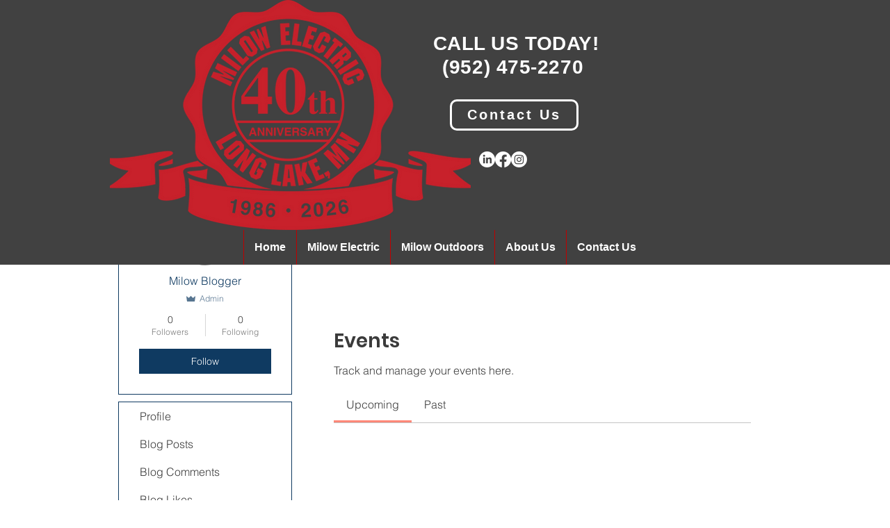

--- FILE ---
content_type: application/javascript
request_url: https://static.parastorage.com/services/events-viewer/1.4074.0/members-pageViewerWidgetNoCss.bundle.min.js
body_size: 72062
content:
!function(e,t){"object"==typeof exports&&"object"==typeof module?module.exports=t(require("react"),require("react-dom"),require("lodash")):"function"==typeof define&&define.amd?define(["react","reactDOM","lodash"],t):"object"==typeof exports?exports["members-pageViewerWidgetNoCss"]=t(require("react"),require("react-dom"),require("lodash")):e["members-pageViewerWidgetNoCss"]=t(e.React,e.ReactDOM,e._)}("undefined"!=typeof self?self:this,(e,t,n)=>(()=>{var r={450(e,t,n){e.exports=n(16252).throttle},619(e,t,n){e.exports=n(96920)},1148(e,t,n){var r=n(24518),o=n(11618),i=Object.hasOwnProperty,a=Object.create(null);for(var s in r)i.call(r,s)&&(a[r[s]]=s);var l=e.exports={to:{},get:{}};function c(e,t,n){return Math.min(Math.max(t,e),n)}function u(e){var t=Math.round(e).toString(16).toUpperCase();return t.length<2?"0"+t:t}l.get=function(e){var t,n;switch(e.substring(0,3).toLowerCase()){case"hsl":t=l.get.hsl(e),n="hsl";break;case"hwb":t=l.get.hwb(e),n="hwb";break;default:t=l.get.rgb(e),n="rgb"}return t?{model:n,value:t}:null},l.get.rgb=function(e){if(!e)return null;var t,n,o,a=[0,0,0,1];if(t=e.match(/^#([a-f0-9]{6})([a-f0-9]{2})?$/i)){for(o=t[2],t=t[1],n=0;n<3;n++){var s=2*n;a[n]=parseInt(t.slice(s,s+2),16)}o&&(a[3]=parseInt(o,16)/255)}else if(t=e.match(/^#([a-f0-9]{3,4})$/i)){for(o=(t=t[1])[3],n=0;n<3;n++)a[n]=parseInt(t[n]+t[n],16);o&&(a[3]=parseInt(o+o,16)/255)}else if(t=e.match(/^rgba?\(\s*([+-]?\d+)(?=[\s,])\s*(?:,\s*)?([+-]?\d+)(?=[\s,])\s*(?:,\s*)?([+-]?\d+)\s*(?:[,|\/]\s*([+-]?[\d\.]+)(%?)\s*)?\)$/)){for(n=0;n<3;n++)a[n]=parseInt(t[n+1],0);t[4]&&(t[5]?a[3]=.01*parseFloat(t[4]):a[3]=parseFloat(t[4]))}else{if(!(t=e.match(/^rgba?\(\s*([+-]?[\d\.]+)\%\s*,?\s*([+-]?[\d\.]+)\%\s*,?\s*([+-]?[\d\.]+)\%\s*(?:[,|\/]\s*([+-]?[\d\.]+)(%?)\s*)?\)$/)))return(t=e.match(/^(\w+)$/))?"transparent"===t[1]?[0,0,0,0]:i.call(r,t[1])?((a=r[t[1]])[3]=1,a):null:null;for(n=0;n<3;n++)a[n]=Math.round(2.55*parseFloat(t[n+1]));t[4]&&(t[5]?a[3]=.01*parseFloat(t[4]):a[3]=parseFloat(t[4]))}for(n=0;n<3;n++)a[n]=c(a[n],0,255);return a[3]=c(a[3],0,1),a},l.get.hsl=function(e){if(!e)return null;var t=e.match(/^hsla?\(\s*([+-]?(?:\d{0,3}\.)?\d+)(?:deg)?\s*,?\s*([+-]?[\d\.]+)%\s*,?\s*([+-]?[\d\.]+)%\s*(?:[,|\/]\s*([+-]?(?=\.\d|\d)(?:0|[1-9]\d*)?(?:\.\d*)?(?:[eE][+-]?\d+)?)\s*)?\)$/);if(t){var n=parseFloat(t[4]);return[(parseFloat(t[1])%360+360)%360,c(parseFloat(t[2]),0,100),c(parseFloat(t[3]),0,100),c(isNaN(n)?1:n,0,1)]}return null},l.get.hwb=function(e){if(!e)return null;var t=e.match(/^hwb\(\s*([+-]?\d{0,3}(?:\.\d+)?)(?:deg)?\s*,\s*([+-]?[\d\.]+)%\s*,\s*([+-]?[\d\.]+)%\s*(?:,\s*([+-]?(?=\.\d|\d)(?:0|[1-9]\d*)?(?:\.\d*)?(?:[eE][+-]?\d+)?)\s*)?\)$/);if(t){var n=parseFloat(t[4]);return[(parseFloat(t[1])%360+360)%360,c(parseFloat(t[2]),0,100),c(parseFloat(t[3]),0,100),c(isNaN(n)?1:n,0,1)]}return null},l.to.hex=function(){var e=o(arguments);return"#"+u(e[0])+u(e[1])+u(e[2])+(e[3]<1?u(Math.round(255*e[3])):"")},l.to.rgb=function(){var e=o(arguments);return e.length<4||1===e[3]?"rgb("+Math.round(e[0])+", "+Math.round(e[1])+", "+Math.round(e[2])+")":"rgba("+Math.round(e[0])+", "+Math.round(e[1])+", "+Math.round(e[2])+", "+e[3]+")"},l.to.rgb.percent=function(){var e=o(arguments),t=Math.round(e[0]/255*100),n=Math.round(e[1]/255*100),r=Math.round(e[2]/255*100);return e.length<4||1===e[3]?"rgb("+t+"%, "+n+"%, "+r+"%)":"rgba("+t+"%, "+n+"%, "+r+"%, "+e[3]+")"},l.to.hsl=function(){var e=o(arguments);return e.length<4||1===e[3]?"hsl("+e[0]+", "+e[1]+"%, "+e[2]+"%)":"hsla("+e[0]+", "+e[1]+"%, "+e[2]+"%, "+e[3]+")"},l.to.hwb=function(){var e=o(arguments),t="";return e.length>=4&&1!==e[3]&&(t=", "+e[3]),"hwb("+e[0]+", "+e[1]+"%, "+e[2]+"%"+t+")"},l.to.keyword=function(e){return a[e.slice(0,3)]}},2396(e,t,n){"use strict";var r=n(80261),o={childContextTypes:!0,contextType:!0,contextTypes:!0,defaultProps:!0,displayName:!0,getDefaultProps:!0,getDerivedStateFromError:!0,getDerivedStateFromProps:!0,mixins:!0,propTypes:!0,type:!0},i={name:!0,length:!0,prototype:!0,caller:!0,callee:!0,arguments:!0,arity:!0},a={$$typeof:!0,compare:!0,defaultProps:!0,displayName:!0,propTypes:!0,type:!0},s={};function l(e){return r.isMemo(e)?a:s[e.$$typeof]||o}s[r.ForwardRef]={$$typeof:!0,render:!0,defaultProps:!0,displayName:!0,propTypes:!0},s[r.Memo]=a;var c=Object.defineProperty,u=Object.getOwnPropertyNames,d=Object.getOwnPropertySymbols,p=Object.getOwnPropertyDescriptor,f=Object.getPrototypeOf,E=Object.prototype;e.exports=function e(t,n,r){if("string"!=typeof n){if(E){var o=f(n);o&&o!==E&&e(t,o,r)}var a=u(n);d&&(a=a.concat(d(n)));for(var s=l(t),m=l(n),h=0;h<a.length;++h){var g=a[h];if(!(i[g]||r&&r[g]||m&&m[g]||s&&s[g])){var y=p(n,g);try{c(t,g,y)}catch(e){}}}}return t}},7183(e){"use strict";e.exports="SECRET_DO_NOT_PASS_THIS_OR_YOU_WILL_BE_FIRED"},8500(e,t,n){e.exports=n(16252).memoize},10490(e,t,n){"use strict";n.r(t),n.d(t,{classes:()=>o,cssStates:()=>c,keyframes:()=>i,layers:()=>a,namespace:()=>r,st:()=>d,stVars:()=>s,style:()=>u,vars:()=>l});var r="ogFsjS7",o={root:"sHfwf_U"},i={},a={},s={},l={},c=n.stc.bind(null,r),u=n.sts.bind(null,r),d=u},11567(e){e.exports=function(e){if(void 0===e)throw new ReferenceError("this hasn't been initialised - super() hasn't been called");return e},e.exports.__esModule=!0,e.exports.default=e.exports},11618(e,t,n){"use strict";var r=n(99346),o=Array.prototype.concat,i=Array.prototype.slice,a=e.exports=function(e){for(var t=[],n=0,a=e.length;n<a;n++){var s=e[n];r(s)?t=o.call(t,i.call(s)):t.push(s)}return t};a.wrap=function(e){return function(){return e(a(arguments))}}},16252(e){"use strict";e.exports=n},16404(e,t,n){"use strict";n.r(t),n.d(t,{classes:()=>o,cssStates:()=>c,keyframes:()=>i,layers:()=>a,namespace:()=>r,st:()=>d,stVars:()=>s,style:()=>u,vars:()=>l});var r="oYHg0xj",o={root:"sZ3OD9H"},i={},a={},s={},l={},c=n.stc.bind(null,r),u=n.sts.bind(null,r),d=u},16757(e,t,n){"use strict";n.r(t),n.d(t,{classes:()=>o,cssStates:()=>c,keyframes:()=>i,layers:()=>a,namespace:()=>r,st:()=>d,stVars:()=>s,style:()=>u,vars:()=>l});var r="oitEGNs",o={root:"sDxqcn_",border:"sJOo0Pr"},i={},a={},s={},l={},c=n.stc.bind(null,r),u=n.sts.bind(null,r),d=u},21092(e,t,n){"use strict";n.r(t),n.d(t,{classes:()=>o,cssStates:()=>c,keyframes:()=>i,layers:()=>a,namespace:()=>r,st:()=>d,stVars:()=>s,style:()=>u,vars:()=>l});var r="oYcEZdn",o={root:"swNekBS","focus-box":"sZKlu5f","focus-box-error":"s__4gnnqx"},i={},a={},s={},l={},c=n.stc.bind(null,r),u=n.sts.bind(null,r),d=u},21533(e,t){"use strict";t.A=function(e,t,a){var s=e.displayName||e.name||"Wrapper",l=t.displayName||t.name||"WrappedComponent",c=a&&void 0!==a.hoistStatics?a.hoistStatics:i.hoistStatics,u=a&&void 0!==a.delegateTo?a.delegateTo:i.delegateTo;"function"==typeof a&&(u=a);if(c){Object.getOwnPropertyNames(t).filter(function(e){return!r[e]&&!o[e]}).forEach(function(n){e[n]&&console.warn("Static method "+n+" already exists in wrapper component "+s+", and won't be hoisted. Consider changing the name on "+l+"."),e[n]=t[n]})}return Object.getOwnPropertyNames(t.prototype).filter(function(e){return!n[e]}).forEach(function(n){e.prototype[n]?console.warn("Method "+n+" already exists in wrapper component "+s+", and won't be hoisted. Consider changing the name on "+l+"."):e.prototype[n]=function(){for(var e,r=arguments.length,o=Array(r),i=0;i<r;i++)o[i]=arguments[i];return(e=t.prototype[n]).call.apply(e,[u.call(this,this)].concat(o))}}),e};var n={autobind:!0,childContextTypes:!0,componentDidMount:!0,componentDidUpdate:!0,componentWillMount:!0,componentWillReceiveProps:!0,componentWillUnmount:!0,componentWillUpdate:!0,contextTypes:!0,displayName:!0,forceUpdate:!0,getChildContext:!0,getDefaultProps:!0,getDOMNode:!0,getInitialState:!0,isMounted:!0,mixins:!0,propTypes:!0,render:!0,replaceProps:!0,replaceState:!0,setProps:!0,setState:!0,shouldComponentUpdate:!0,statics:!0,updateComponent:!0},r={childContextTypes:!0,contextTypes:!0,defaultProps:!0,displayName:!0,getDefaultProps:!0,mixins:!0,propTypes:!0,type:!0},o={name:!0,length:!0,prototype:!0,caller:!0,arguments:!0,arity:!0},i={delegateTo:function(e){return e.refs.child},hoistStatics:!0}},23184(e){var t,n,r=e.exports={};function o(){throw new Error("setTimeout has not been defined")}function i(){throw new Error("clearTimeout has not been defined")}function a(e){if(t===setTimeout)return setTimeout(e,0);if((t===o||!t)&&setTimeout)return t=setTimeout,setTimeout(e,0);try{return t(e,0)}catch(n){try{return t.call(null,e,0)}catch(n){return t.call(this,e,0)}}}!function(){try{t="function"==typeof setTimeout?setTimeout:o}catch(e){t=o}try{n="function"==typeof clearTimeout?clearTimeout:i}catch(e){n=i}}();var s,l=[],c=!1,u=-1;function d(){c&&s&&(c=!1,s.length?l=s.concat(l):u=-1,l.length&&p())}function p(){if(!c){var e=a(d);c=!0;for(var t=l.length;t;){for(s=l,l=[];++u<t;)s&&s[u].run();u=-1,t=l.length}s=null,c=!1,function(e){if(n===clearTimeout)return clearTimeout(e);if((n===i||!n)&&clearTimeout)return n=clearTimeout,clearTimeout(e);try{return n(e)}catch(t){try{return n.call(null,e)}catch(t){return n.call(this,e)}}}(e)}}function f(e,t){this.fun=e,this.array=t}function E(){}r.nextTick=function(e){var t=new Array(arguments.length-1);if(arguments.length>1)for(var n=1;n<arguments.length;n++)t[n-1]=arguments[n];l.push(new f(e,t)),1!==l.length||c||a(p)},f.prototype.run=function(){this.fun.apply(null,this.array)},r.title="browser",r.browser=!0,r.env={},r.argv=[],r.version="",r.versions={},r.on=E,r.addListener=E,r.once=E,r.off=E,r.removeListener=E,r.removeAllListeners=E,r.emit=E,r.prependListener=E,r.prependOnceListener=E,r.listeners=function(e){return[]},r.binding=function(e){throw new Error("process.binding is not supported")},r.cwd=function(){return"/"},r.chdir=function(e){throw new Error("process.chdir is not supported")},r.umask=function(){return 0}},24518(e){"use strict";e.exports={aliceblue:[240,248,255],antiquewhite:[250,235,215],aqua:[0,255,255],aquamarine:[127,255,212],azure:[240,255,255],beige:[245,245,220],bisque:[255,228,196],black:[0,0,0],blanchedalmond:[255,235,205],blue:[0,0,255],blueviolet:[138,43,226],brown:[165,42,42],burlywood:[222,184,135],cadetblue:[95,158,160],chartreuse:[127,255,0],chocolate:[210,105,30],coral:[255,127,80],cornflowerblue:[100,149,237],cornsilk:[255,248,220],crimson:[220,20,60],cyan:[0,255,255],darkblue:[0,0,139],darkcyan:[0,139,139],darkgoldenrod:[184,134,11],darkgray:[169,169,169],darkgreen:[0,100,0],darkgrey:[169,169,169],darkkhaki:[189,183,107],darkmagenta:[139,0,139],darkolivegreen:[85,107,47],darkorange:[255,140,0],darkorchid:[153,50,204],darkred:[139,0,0],darksalmon:[233,150,122],darkseagreen:[143,188,143],darkslateblue:[72,61,139],darkslategray:[47,79,79],darkslategrey:[47,79,79],darkturquoise:[0,206,209],darkviolet:[148,0,211],deeppink:[255,20,147],deepskyblue:[0,191,255],dimgray:[105,105,105],dimgrey:[105,105,105],dodgerblue:[30,144,255],firebrick:[178,34,34],floralwhite:[255,250,240],forestgreen:[34,139,34],fuchsia:[255,0,255],gainsboro:[220,220,220],ghostwhite:[248,248,255],gold:[255,215,0],goldenrod:[218,165,32],gray:[128,128,128],green:[0,128,0],greenyellow:[173,255,47],grey:[128,128,128],honeydew:[240,255,240],hotpink:[255,105,180],indianred:[205,92,92],indigo:[75,0,130],ivory:[255,255,240],khaki:[240,230,140],lavender:[230,230,250],lavenderblush:[255,240,245],lawngreen:[124,252,0],lemonchiffon:[255,250,205],lightblue:[173,216,230],lightcoral:[240,128,128],lightcyan:[224,255,255],lightgoldenrodyellow:[250,250,210],lightgray:[211,211,211],lightgreen:[144,238,144],lightgrey:[211,211,211],lightpink:[255,182,193],lightsalmon:[255,160,122],lightseagreen:[32,178,170],lightskyblue:[135,206,250],lightslategray:[119,136,153],lightslategrey:[119,136,153],lightsteelblue:[176,196,222],lightyellow:[255,255,224],lime:[0,255,0],limegreen:[50,205,50],linen:[250,240,230],magenta:[255,0,255],maroon:[128,0,0],mediumaquamarine:[102,205,170],mediumblue:[0,0,205],mediumorchid:[186,85,211],mediumpurple:[147,112,219],mediumseagreen:[60,179,113],mediumslateblue:[123,104,238],mediumspringgreen:[0,250,154],mediumturquoise:[72,209,204],mediumvioletred:[199,21,133],midnightblue:[25,25,112],mintcream:[245,255,250],mistyrose:[255,228,225],moccasin:[255,228,181],navajowhite:[255,222,173],navy:[0,0,128],oldlace:[253,245,230],olive:[128,128,0],olivedrab:[107,142,35],orange:[255,165,0],orangered:[255,69,0],orchid:[218,112,214],palegoldenrod:[238,232,170],palegreen:[152,251,152],paleturquoise:[175,238,238],palevioletred:[219,112,147],papayawhip:[255,239,213],peachpuff:[255,218,185],peru:[205,133,63],pink:[255,192,203],plum:[221,160,221],powderblue:[176,224,230],purple:[128,0,128],rebeccapurple:[102,51,153],red:[255,0,0],rosybrown:[188,143,143],royalblue:[65,105,225],saddlebrown:[139,69,19],salmon:[250,128,114],sandybrown:[244,164,96],seagreen:[46,139,87],seashell:[255,245,238],sienna:[160,82,45],silver:[192,192,192],skyblue:[135,206,235],slateblue:[106,90,205],slategray:[112,128,144],slategrey:[112,128,144],snow:[255,250,250],springgreen:[0,255,127],steelblue:[70,130,180],tan:[210,180,140],teal:[0,128,128],thistle:[216,191,216],tomato:[255,99,71],turquoise:[64,224,208],violet:[238,130,238],wheat:[245,222,179],white:[255,255,255],whitesmoke:[245,245,245],yellow:[255,255,0],yellowgreen:[154,205,50]}},26076(e,t,n){var r=n(30998).default,o=n(68921);e.exports=function(e){var t=o(e,"string");return"symbol"==r(t)?t:t+""},e.exports.__esModule=!0,e.exports.default=e.exports},29345(e,t,n){e.exports=n(80948)},30998(e){function t(n){return e.exports=t="function"==typeof Symbol&&"symbol"==typeof Symbol.iterator?function(e){return typeof e}:function(e){return e&&"function"==typeof Symbol&&e.constructor===Symbol&&e!==Symbol.prototype?"symbol":typeof e},e.exports.__esModule=!0,e.exports.default=e.exports,t(n)}e.exports=t,e.exports.__esModule=!0,e.exports.default=e.exports},31416(e){function t(n,r){return e.exports=t=Object.setPrototypeOf?Object.setPrototypeOf.bind():function(e,t){return e.__proto__=t,e},e.exports.__esModule=!0,e.exports.default=e.exports,t(n,r)}e.exports=t,e.exports.__esModule=!0,e.exports.default=e.exports},35380(e,t,n){"use strict";n.r(t),n.d(t,{classes:()=>o,cssStates:()=>c,keyframes:()=>i,layers:()=>a,namespace:()=>r,st:()=>d,stVars:()=>s,style:()=>u,vars:()=>l});var r="oQY3Rvd",o={root:"s__9nBTOO"},i={},a={},s={},l={},c=n.stc.bind(null,r),u=n.sts.bind(null,r),d=u},44217(e,t,n){e.exports=n(16252).debounce},44598(e,t,n){"use strict";n.r(t),n.d(t,{classes:()=>o,cssStates:()=>c,keyframes:()=>i,layers:()=>a,namespace:()=>r,st:()=>d,stVars:()=>s,style:()=>u,vars:()=>l});var r="o__58owiQ",o={root:"s__3AfGZx","focus-box":"sO7xKpU","focus-box-error":"sMqhfhL"},i={},a={},s={},l={},c=n.stc.bind(null,r),u=n.sts.bind(null,r),d=u},45772(e,t,n){"use strict";n.r(t),n.d(t,{default:()=>Hm});var r={};n.r(r),n.d(r,{default:()=>Um});var o=n(60751),i=n.n(o);const a=new Map,s=e=>{const t=(n=e,Object.keys(n).filter(e=>void 0!==n[e]).sort().map(e=>`${e}=${n[e]}`).join("&"));var n;if(a.has(t))return a.get(t);const r=(({language:e,country:t,...n})=>{if(void 0===Intl?.NumberFormat)throw new Error("Intl.NumberFormat is not available.");const r=(e=>e.split("-")[0])(e),o=t?`${r}-${t}`:e;return Intl.NumberFormat(o,{style:"currency",...n})})(e);return a.set(t,r),r};s.cache=a;const l={AC:"%N%n%O%n%A%n%C%n%Z",AD:"%N%n%O%n%A%n%Z %C",AE:"%N%n%O%n%A%n%S",AF:"%N%n%O%n%A%n%C%n%Z",AI:"%N%n%O%n%A%n%C%n%Z",AL:"%N%n%O%n%A%n%Z%n%C",AM:"%N%n%O%n%A%n%Z%n%C%n%S",AR:"%N%n%O%n%A%n%Z %C%n%S",AS:"%N%n%O%n%A%n%C %S %Z",AT:"%O%n%N%n%A%n%Z %C",AU:"%O%n%N%n%A%n%C %S %Z",AX:"%O%n%N%n%A%n%Z %C%n\xc5LAND",AZ:"%N%n%O%n%A%nAZ %Z %C",BA:"%N%n%O%n%A%n%Z %C",BB:"%N%n%O%n%A%n%C, %S %Z",BD:"%N%n%O%n%A%n%C - %Z",BE:"%O%n%N%n%A%n%Z %C",BF:"%N%n%O%n%A%n%C %X",BG:"%N%n%O%n%A%n%Z %C",BH:"%N%n%O%n%A%n%C %Z",BL:"%O%n%N%n%A%n%Z %C %X",BM:"%N%n%O%n%A%n%C %Z",BN:"%N%n%O%n%A%n%C %Z",BR:"%O%n%N%n%A%n%D%n%C-%S%n%Z",BS:"%N%n%O%n%A%n%C, %S",BT:"%N%n%O%n%A%n%C %Z",BY:"%O%n%N%n%A%n%Z, %C%n%S",CA:"%N%n%O%n%A%n%C %S %Z",CC:"%O%n%N%n%A%n%C %S %Z",CH:"%O%n%N%n%A%n%Z %C",CI:"%N%n%O%n%X %A %C %X",CL:"%N%n%O%n%A%n%Z %C%n%S",CN:"%Z%n%S%C%D%n%A%n%O%n%N",CO:"%N%n%O%n%A%n%D%n%C, %S, %Z",CR:"%N%n%O%n%A%n%S, %C%n%Z",CU:"%N%n%O%n%A%n%C %S%n%Z",CV:"%N%n%O%n%A%n%Z %C%n%S",CX:"%O%n%N%n%A%n%C %S %Z",CY:"%N%n%O%n%A%n%Z %C",CZ:"%N%n%O%n%A%n%Z %C",DE:"%N%n%O%n%A%n%Z %C",DK:"%N%n%O%n%A%n%Z %C",DO:"%N%n%O%n%A%n%Z %C",DZ:"%N%n%O%n%A%n%Z %C",EC:"%N%n%O%n%A%n%Z%n%C",EE:"%N%n%O%n%A%n%Z %C %S",EG:"%N%n%O%n%A%n%C%n%S%n%Z",EH:"%N%n%O%n%A%n%Z %C",ES:"%N%n%O%n%A%n%Z %C %S",ET:"%N%n%O%n%A%n%Z %C",FI:"%O%n%N%n%A%n%Z %C",FK:"%N%n%O%n%A%n%C%n%Z",FM:"%N%n%O%n%A%n%C %S %Z",FO:"%N%n%O%n%A%nFO%Z %C",FR:"%O%n%N%n%A%n%Z %C",GB:"%N%n%O%n%A%n%C%n%Z",GE:"%N%n%O%n%A%n%Z %C",GF:"%O%n%N%n%A%n%Z %C %X",GG:"%N%n%O%n%A%n%C%nGUERNSEY%n%Z",GI:"%N%n%O%n%A%nGIBRALTAR%n%Z",GL:"%N%n%O%n%A%n%Z %C",GN:"%N%n%O%n%Z %A %C",GP:"%O%n%N%n%A%n%Z %C %X",GR:"%N%n%O%n%A%n%Z %C",GS:"%N%n%O%n%A%n%n%C%n%Z",GT:"%N%n%O%n%A%n%Z- %C",GU:"%N%n%O%n%A%n%C %Z",GW:"%N%n%O%n%A%n%Z %C",HK:"%S%n%C%n%A%n%O%n%N",HM:"%O%n%N%n%A%n%C %S %Z",HN:"%N%n%O%n%A%n%C, %S%n%Z",HR:"%N%n%O%n%A%n%Z %C",HT:"%N%n%O%n%A%nHT%Z %C",HU:"%N%n%O%n%C%n%A%n%Z",ID:"%N%n%O%n%A%n%C%n%S %Z",IE:"%N%n%O%n%A%n%D%n%C%n%S%n%Z",IL:"%N%n%O%n%A%n%C %Z",IM:"%N%n%O%n%A%n%C%n%Z",IN:"%N%n%O%n%A%n%C %Z%n%S",IO:"%N%n%O%n%A%n%C%n%Z",IQ:"%O%n%N%n%A%n%C, %S%n%Z",IR:"%O%n%N%n%S%n%C, %D%n%A%n%Z",IS:"%N%n%O%n%A%n%Z %C",IT:"%N%n%O%n%A%n%Z %C %S",JE:"%N%n%O%n%A%n%C%nJERSEY%n%Z",JM:"%N%n%O%n%A%n%C%n%S %X",JO:"%N%n%O%n%A%n%C %Z",JP:"\u3012%Z%n%S%n%C%n%A%n%O%n%N%",KE:"%N%n%O%n%A%n%C%n%Z",KG:"%N%n%O%n%A%n%Z %C",KH:"%N%n%O%n%A%n%C %Z",KI:"%N%n%O%n%A%n%S%n%C",KN:"%N%n%O%n%A%n%C, %S",KP:"%Z%n%S%n%C%n%A%n%O%n%N",KR:"%S %C%D%n%A%n%O%n%N%n%Z",KW:"%N%n%O%n%A%n%Z %C",KY:"%N%n%O%n%A%n%S %Z",KZ:"%Z%n%S%n%C%n%A%n%O%n%N",LA:"%N%n%O%n%A%n%Z %C",LB:"%N%n%O%n%A%n%C %Z",LI:"%O%n%N%n%A%n%Z %C",LK:"%N%n%O%n%A%n%C%n%Z",LR:"%N%n%O%n%A%n%Z %C",LS:"%N%n%O%n%A%n%C %Z",LT:"%O%n%N%n%A%n%Z %C",LU:"%O%n%N%n%A%n%Z %C",LV:"%N%n%O%n%A%n%S%n%C, %Z",MA:"%N%n%O%n%A%n%Z %C",MC:"%N%n%O%n%A%n%Z %C %X",MD:"%N%n%O%n%A%n%Z %C",ME:"%N%n%O%n%A%n%Z %C",MF:"%O%n%N%n%A%n%Z %C %X",MG:"%N%n%O%n%A%n%Z %C",MH:"%N%n%O%n%A%n%C %S %Z",MK:"%N%n%O%n%A%n%Z %C",MM:"%N%n%O%n%A%n%C, %Z",MN:"%N%n%O%n%A%n%C%n%S %Z",MO:"%A%n%O%n%N",MP:"%N%n%O%n%A%n%C %S %Z",MQ:"%O%n%N%n%A%n%Z %C %X",MT:"%N%n%O%n%A%n%C %Z",MU:"%N%n%O%n%A%n%Z%n%C",MV:"%N%n%O%n%A%n%C %Z",MW:"%N%n%O%n%A%n%C %X",MX:"%N%n%O%n%A%n%D%n%Z %C, %S",MY:"%N%n%O%n%A%n%D%n%Z %C%n%S",MZ:"%N%n%O%n%A%n%Z %C%S",NA:"%N%n%O%n%A%n%C%n%Z",NC:"%O%n%N%n%A%n%Z %C %X",NE:"%N%n%O%n%A%n%Z %C",NF:"%O%n%N%n%A%n%C %S %Z",NG:"%N%n%O%n%A%n%D%n%C %Z%n%S",NI:"%N%n%O%n%A%n%Z%n%C, %S",NL:"%O%n%N%n%A%n%Z %C",NO:"%N%n%O%n%A%n%Z %C",NP:"%N%n%O%n%A%n%C %Z",NR:"%N%n%O%n%A%n%S",NZ:"%N%n%O%n%A%n%D%n%C %Z",OM:"%N%n%O%n%A%n%Z%n%C",PA:"%N%n%O%n%A%n%C%n%S",PE:"%N%n%O%n%A%n%C %Z%n%S",PF:"%N%n%O%n%A%n%Z %C %S",PG:"%N%n%O%n%A%n%C %Z %S",PH:"%N%n%O%n%A%n%D, %C%n%Z %S",PK:"%N%n%O%n%A%n%D%n%C-%Z",PL:"%N%n%O%n%A%n%Z %C",PM:"%O%n%N%n%A%n%Z %C %X",PN:"%N%n%O%n%A%n%C%n%Z",PR:"%N%n%O%n%A%n%C PR %Z",PT:"%N%n%O%n%A%n%Z %C",PW:"%N%n%O%n%A%n%C %S %Z",PY:"%N%n%O%n%A%n%Z %C",RE:"%O%n%N%n%A%n%Z %C %X",RO:"%N%n%O%n%A%n%Z %S %C",RS:"%N%n%O%n%A%n%Z %C",RU:"%N%n%O%n%A%n%C%n%S%n%Z",SA:"%N%n%O%n%A%n%C %Z",SC:"%N%n%O%n%A%n%C%n%S",SD:"%N%n%O%n%A%n%C%n%Z",SE:"%O%n%N%n%A%n%Z %C",SG:"%N%n%O%n%A%nSINGAPORE %Z",SH:"%N%n%O%n%A%n%C%n%Z",SI:"%N%n%O%n%A%n%Z %C",SJ:"%N%n%O%n%A%n%Z %C",SK:"%N%n%O%n%A%n%Z %C",SM:"%N%n%O%n%A%n%Z %C",SN:"%N%n%O%n%A%n%Z %C",SO:"%N%n%O%n%A%n%C, %S %Z",SR:"%N%n%O%n%A%n%C%n%S",SV:"%N%n%O%n%A%n%Z-%C%n%S",SZ:"%N%n%O%n%A%n%C%n%Z",TA:"%N%n%O%n%A%n%C%n%Z",TC:"%N%n%O%n%A%n%C%n%Z",TH:"%N%n%O%n%A%n%D %C%n%S %Z",TJ:"%N%n%O%n%A%n%Z %C",TM:"%N%n%O%n%A%n%Z %C",TN:"%N%n%O%n%A%n%Z %C",TR:"%N%n%O%n%A%n%Z %C/%S",TV:"%N%n%O%n%A%n%C%n%S",TW:"%Z%n%S%C%n%A%n%O%n%N",TZ:"%N%n%O%n%A%n%Z %C",UA:"%N%n%O%n%A%n%C%n%S%n%Z",UM:"%N%n%O%n%A%n%C %S %Z",US:"%N%n%O%n%A%n%C, %S %Z",UY:"%N%n%O%n%A%n%Z %C %S",UZ:"%N%n%O%n%A%n%Z %C%n%S",VA:"%N%n%O%n%A%n%Z %C",VC:"%N%n%O%n%A%n%C %Z",VE:"%N%n%O%n%A%n%C %Z, %S",VG:"%N%n%O%n%A%n%C%n%Z",VI:"%N%n%O%n%A%n%C %S %Z",VN:"%N%n%O%n%A%n%C%n%S %Z",WF:"%O%n%N%n%A%n%Z %C %X",XK:"%N%n%O%n%A%n%Z %C",YT:"%O%n%N%n%A%n%Z %C %X",ZA:"%N%n%O%n%A%n%D%n%C%n%Z",ZM:"%N%n%O%n%A%n%Z %C"},c={"%N":"name","%O":"organization","%A":"addressLines","%D":"dependentLocality","%C":"locality","%S":"administrativeArea","%Z":"postalCode","%X":"sortingCode","%R":"postalCountry"},u=["AU","AT","BG","HR","CZ","DK","EE","FI","FR","DE","GR","HU","IS","IT","LV","LT","LU","NL","NZ","NO","PL","PT","RO","SK","SI","ES","SE","CH","TR","IE","JP","BR"],d=["CA"],p=["US"],f=({number:e,apt:t=""},n)=>e&&t?d.includes(n)?`${t}-${e}`:`${e}-${t}`:e||t,E=(e,t)=>{const n=[],r=e.addressLine2??e.addressLine_2??void 0;if(e.streetAddress){const t=(({name:e,number:t,apt:n},r)=>{if(!e&&!t)return"";if(!e||!t)return e||t;if(n&&p.includes(r))return`${t} ${e} ${n}`.trim();const o=f({number:t,apt:n},r);return u.includes(r)?`${e} ${o}`.trim():`${o} ${e}`.trim()})(e.streetAddress,e.country);n.push(t)}else e.addressLine&&n.push(e.addressLine);return r&&n.push(r),{name:t?.fullName,organization:t?.company,postalCountry:e.country,administrativeArea:e.subdivision,locality:e.city,country:e.countryFullname,postalCode:e.postalCode,addressLines:n}},m=e=>"%"===e[0]&&"%n"!==e,h=e=>c[e],g=(e,t)=>"addressLines"===t?void 0!==e.addressLines&&e.addressLines.length>0:void 0!==e[t]&&""!==e[t],y=({address:e,addressContactDetails:t},{appendCountry:n=!0}={})=>{const r=E(e,t),o=(e=>{const t=[];let n=0;for(;n<e.length;){if("%"===e[n])t.push(e.slice(n,n+2)),n+=1;else{let r=n;for(;"%"!==e[r]&&r<e.length;)r+=1;t.push(e.slice(n,r)),n=r-1}n+=1}return t})((e=>{const t=e?.toUpperCase();return t&&t in l?l[t]:"%N%n%O%n%A%n%C"})(e.country)),i=((e,t)=>{const n=[];let r=0;for(;r<t.length;){const o=t[r];if("%n"===o)n.push(o);else if(m(o)){const t=h(o);g(e,t)&&n.push(o)}else{const i=0===r||!m(t[r-1])||n.length>0&&m(n[n.length-1]),a=r===o.length-1||"%n"===o[r+1]||g(e,h(t[r+1]));i&&a&&n.push(o)}r+=1}for(;n.length>0&&"%n"===n[0];)n.shift();return n})(r,o);return((e,t,n)=>{const r=[];let o="";for(const n of t)if("%n"===n)o.length>0&&(r.push(o),o="");else if(m(n)){const t=h(n);if("postalCountry"===t)continue;if("addressLines"===t){e.addressLines&&e.addressLines.length>0&&(o+=e.addressLines[0],r.push(o),o="",2===e.addressLines.length&&r.push(e.addressLines[1]));continue}o+=e[t]}else o+=n;return o.length>0&&r.push(o),n.appendCountry&&e.country&&r.push(e.country),r})(r,i,{appendCountry:n})};var b=function(e,t){return b=Object.setPrototypeOf||{__proto__:[]}instanceof Array&&function(e,t){e.__proto__=t}||function(e,t){for(var n in t)Object.prototype.hasOwnProperty.call(t,n)&&(e[n]=t[n])},b(e,t)};function N(e,t){if("function"!=typeof t&&null!==t)throw new TypeError("Class extends value "+String(t)+" is not a constructor or null");function n(){this.constructor=e}b(e,t),e.prototype=null===t?Object.create(t):(n.prototype=t.prototype,new n)}var v=function(){return v=Object.assign||function(e){for(var t,n=1,r=arguments.length;n<r;n++)for(var o in t=arguments[n])Object.prototype.hasOwnProperty.call(t,o)&&(e[o]=t[o]);return e},v.apply(this,arguments)};function T(e,t){var n={};for(var r in e)Object.prototype.hasOwnProperty.call(e,r)&&t.indexOf(r)<0&&(n[r]=e[r]);if(null!=e&&"function"==typeof Object.getOwnPropertySymbols){var o=0;for(r=Object.getOwnPropertySymbols(e);o<r.length;o++)t.indexOf(r[o])<0&&Object.prototype.propertyIsEnumerable.call(e,r[o])&&(n[r[o]]=e[r[o]])}return n}function A(e,t,n,r){return new(n||(n=Promise))(function(o,i){function a(e){try{l(r.next(e))}catch(e){i(e)}}function s(e){try{l(r.throw(e))}catch(e){i(e)}}function l(e){var t;e.done?o(e.value):(t=e.value,t instanceof n?t:new n(function(e){e(t)})).then(a,s)}l((r=r.apply(e,t||[])).next())})}function S(e,t){var n,r,o,i={label:0,sent:function(){if(1&o[0])throw o[1];return o[1]},trys:[],ops:[]},a=Object.create(("function"==typeof Iterator?Iterator:Object).prototype);return a.next=s(0),a.throw=s(1),a.return=s(2),"function"==typeof Symbol&&(a[Symbol.iterator]=function(){return this}),a;function s(s){return function(l){return function(s){if(n)throw new TypeError("Generator is already executing.");for(;a&&(a=0,s[0]&&(i=0)),i;)try{if(n=1,r&&(o=2&s[0]?r.return:s[0]?r.throw||((o=r.return)&&o.call(r),0):r.next)&&!(o=o.call(r,s[1])).done)return o;switch(r=0,o&&(s=[2&s[0],o.value]),s[0]){case 0:case 1:o=s;break;case 4:return i.label++,{value:s[1],done:!1};case 5:i.label++,r=s[1],s=[0];continue;case 7:s=i.ops.pop(),i.trys.pop();continue;default:if(!(o=i.trys,(o=o.length>0&&o[o.length-1])||6!==s[0]&&2!==s[0])){i=0;continue}if(3===s[0]&&(!o||s[1]>o[0]&&s[1]<o[3])){i.label=s[1];break}if(6===s[0]&&i.label<o[1]){i.label=o[1],o=s;break}if(o&&i.label<o[2]){i.label=o[2],i.ops.push(s);break}o[2]&&i.ops.pop(),i.trys.pop();continue}s=t.call(e,i)}catch(e){s=[6,e],r=0}finally{n=o=0}if(5&s[0])throw s[1];return{value:s[0]?s[1]:void 0,done:!0}}([s,l])}}}Object.create;function O(e){var t="function"==typeof Symbol&&Symbol.iterator,n=t&&e[t],r=0;if(n)return n.call(e);if(e&&"number"==typeof e.length)return{next:function(){return e&&r>=e.length&&(e=void 0),{value:e&&e[r++],done:!e}}};throw new TypeError(t?"Object is not iterable.":"Symbol.iterator is not defined.")}function R(e,t,n){if(n||2===arguments.length)for(var r,o=0,i=t.length;o<i;o++)!r&&o in t||(r||(r=Array.prototype.slice.call(t,0,o)),r[o]=t[o]);return e.concat(r||Array.prototype.slice.call(t))}Object.create;"function"==typeof SuppressedError&&SuppressedError;var I=n(8500),D=n.n(I),C=n(75075),_=n.n(C),L=function(e){return e&&e.split("-")[0]},w=function(e,t,n,r){return new(n||(n=Promise))(function(o,i){function a(e){try{l(r.next(e))}catch(e){i(e)}}function s(e){try{l(r.throw(e))}catch(e){i(e)}}function l(e){var t;e.done?o(e.value):(t=e.value,t instanceof n?t:new n(function(e){e(t)})).then(a,s)}l((r=r.apply(e,t||[])).next())})},P=function(e,t){var n,r,o,i,a={label:0,sent:function(){if(1&o[0])throw o[1];return o[1]},trys:[],ops:[]};return i={next:s(0),throw:s(1),return:s(2)},"function"==typeof Symbol&&(i[Symbol.iterator]=function(){return this}),i;function s(i){return function(s){return function(i){if(n)throw new TypeError("Generator is already executing.");for(;a;)try{if(n=1,r&&(o=2&i[0]?r.return:i[0]?r.throw||((o=r.return)&&o.call(r),0):r.next)&&!(o=o.call(r,i[1])).done)return o;switch(r=0,o&&(i=[2&i[0],o.value]),i[0]){case 0:case 1:o=i;break;case 4:return a.label++,{value:i[1],done:!1};case 5:a.label++,r=i[1],i=[0];continue;case 7:i=a.ops.pop(),a.trys.pop();continue;default:if(!(o=a.trys,(o=o.length>0&&o[o.length-1])||6!==i[0]&&2!==i[0])){a=0;continue}if(3===i[0]&&(!o||i[1]>o[0]&&i[1]<o[3])){a.label=i[1];break}if(6===i[0]&&a.label<o[1]){a.label=o[1],o=i;break}if(o&&a.label<o[2]){a.label=o[2],a.ops.push(i);break}o[2]&&a.ops.pop(),a.trys.pop();continue}i=t.call(e,a)}catch(e){i=[6,e],r=0}finally{n=o=0}if(5&i[0])throw i[1];return{value:i[0]?i[1]:void 0,done:!0}}([i,s])}}},x=function(){throw new Error("Translations has not been initialized yet")},M=function(){throw new Error("You are using t function, but have disabled translations.")},k=function(e){var t=e.language,r=e.defaultTranslations,o=e.prefix,i=void 0===o?"messages":o,a=e.defaultLanguage,s=e.availableLanguages,l=e.localeDistPath,c=e.initI18n,u=e.basePath,d=this;this.t=x,this.all={},this.init=function(e){var t=void 0===e?{}:e,r=t.prepopulated,o=t.wait,i=void 0!==o&&o,a=t.useSuspense,s=void 0!==a&&a;return w(d,void 0,void 0,function(){var e,t,o,a=this;return P(this,function(l){switch(l.label){case 0:if(e=this.config,t=new Set(e.availableLanguages||[]),!this._initI18n)throw new Error("Can't initialize i18n without initI18n method.");return this.i18n=this._initI18n({locale:e.language,useSuspense:s,wait:i,messages:r,disableAutoInit:!0,asyncMessagesLoader:function(r){var o;return"en"===r?Promise.resolve(e.defaultTranslations):t.has(r)?fetch("".concat(null!==(o=a.basePath)&&void 0!==o?o:n.p).concat(a.localeDistPath,"/").concat(e.prefix,"_").concat(r,".json")).then(function(t){return t.ok?t.json():Promise.reject(new Error("Can't load locale: ".concat(e.language)))}):Promise.reject(new Error("Locale assets for ".concat(r," are not provided")))}}),[4,this.i18n.init()];case 1:if(l.sent(),!(o=this.i18n.getResourceBundle(e.language,"translation"))&&t.has(e.language))throw new Error("Unexpected missing translations for language ".concat(e.language));return this.all=o||e.defaultTranslations||{},this.t=function(e,t){return a.i18n.t(e,t)},[2,this]}})})},this.config={availableLanguages:s,language:L(t),defaultTranslations:r,prefix:i,defaultLanguage:a},this.localeDistPath=l,this._initI18n=c,this.i18n=null,this.basePath=u},U=function(e){var t=e.providers,n=e.children,r=e.additionalProps;return t.reduce(function(e,t){return t(e,r||{})},n)},B=(0,o.createContext)({error:null,errorId:null,errorEnvironment:null}).Provider,F=function(){var e=function(){try{var e=new URLSearchParams(window.location.search).get("commonConfig");return e&&JSON.parse(e)}catch(e){return}}();return null==e?void 0:e.host},V=function(e){var t,n,r,o,i,a,s,l,c,u,d,p,f,E,m;this.entry="Widget";var h,g=e.host,y=e.controllerOptions,b=e.predefined,N=e.query;this.isSSR=null!==(t=null==b?void 0:b.isSSR)&&void 0!==t?t:null==y?void 0:y.isSSR,this.isRTL=null!==(n=null==b?void 0:b.isRTL)&&void 0!==n?n:null==y?void 0:y.isRTL,this.language=null!==(r=null==b?void 0:b.language)&&void 0!==r?r:null==y?void 0:y.language,this.multilingual=null!==(o=null==b?void 0:b.multilingual)&&void 0!==o?o:null==y?void 0:y.multilingual,this.appDefinitionId=null!==(i=null==b?void 0:b.appDefinitionId)&&void 0!==i?i:null==y?void 0:y.appDefinitionId,this.widgetId=null!==(a=null==b?void 0:b.widgetId)&&void 0!==a?a:null==y?void 0:y.widgetId,this.isMobile=null!==(s=null==b?void 0:b.isMobile)&&void 0!==s?s:"Mobile"===(null==g?void 0:g.formFactor),this.isEditor=null!==(l=null==b?void 0:b.isEditor)&&void 0!==l?l:"Editor"===(null==g?void 0:g.viewMode),this.isPreview=null!==(c=null==b?void 0:b.isPreview)&&void 0!==c?c:"Preview"===(null==g?void 0:g.viewMode),this.isViewer=null!==(u=null==b?void 0:b.isViewer)&&void 0!==u?u:"Site"===(null==g?void 0:g.viewMode),this.isEditorX=null!==(d=null==b?void 0:b.isEditorX)&&void 0!==d?d:function(e){var t;return null!==(t=null==e?void 0:e.booleans.responsive)&&void 0!==t&&t}(null==g?void 0:g.style.styleParams),this.isADI=null!==(p=null==b?void 0:b.isADI)&&void 0!==p?p:(void 0===(h=N)&&(h={}),"onboarding"===h.dsOrigin),this.isClassicEditor=null!==(f=null==b?void 0:b.isClassicEditor)&&void 0!==f?f:function(e){return void 0===e&&(e={}),"Editor1.4"===e.dsOrigin}(N),this.isCssPerBreakpoint=null!==(E=null==b?void 0:b.isCssPerBreakpoint)&&void 0!==E?E:!!(null==g?void 0:g.usesCssPerBreakpoint),this.dimensions=null!==(m=null==b?void 0:b.dimensions)&&void 0!==m?m:{height:null==g?void 0:g.dimensions.height,width:null==g?void 0:g.dimensions.width}},G=(0,o.createContext)(null),H=G.Provider,K=G.Consumer,W=(0,o.createContext)(null),j=(W.Consumer,W.Provider);const Y=(0,o.createContext)(null),Z=(Y.Consumer,({errorMonitor:e,children:t})=>{const n=(0,o.useMemo)(()=>({errorMonitor:e}),[e]);return i().createElement(Y.Provider,{value:n.errorMonitor,children:t})});var X,z,$=i().createContext({ready:!1,set:null,get:null,getDefaultValue:null,reset:null,resetAll:null,publishEvent:null}),q=$.Consumer,J=function(e){function t(){var t=this.constructor,n=e.call(this,'\nSettingsProvider is not ready.\nUsually this case should be unreachable.  \nIn case you face it use "context.ready: boolean" flag not determine if it possible to set/get params. \n')||this;return Object.setPrototypeOf(n,t.prototype),n}return N(t,e),t}(Error);!function(e){e.Set="set",e.Reset="reset",e.ResetAll="resetAll",e.PublishEvent="publishEvent"}(X||(X={})),function(e){e.Setting="Settings",e.Styles="Styles"}(z||(z={}));var Q,ee=function(e){function t(t,n){var r=this.constructor,o=e.call(this,"\nCan't modify ".concat(n," values from current environment.\nPlease make sure you are not using `").concat(n,".").concat(t,"(...)` from the widget part.\n"))||this;return Object.setPrototypeOf(o,r.prototype),o}return N(t,e),t}(Error);!function(e){e.Number="Number",e.Boolean="Boolean",e.String="String",e.Text="Text",e.Object="Object"}(Q||(Q={}));var te=function(){var e,t=this;this.handlers=((e={})[Q.Object]={serialize:function(e){return"string"==typeof e?(console.error("\u26a0\ufe0f Seems like you are calling `settings.set(param, JSON.stringify(value))`. Please, pass a plain object/array and tpa-settings will serializate it."),e):JSON.stringify(e)},deserialize:function(e){return"string"!=typeof e?e:JSON.parse(e)}},e),this.serialize=function(e,n){return e.type===Q.Object?t.handlers[Q.Object].serialize(n):n},this.deserialize=function(e,n){return e.type===Q.Object?t.handlers[Q.Object].deserialize(n):n}},ne=function(e){function t(){var t=this.constructor,n=e.call(this,"\nNo `Wix`, `editorSDK` or `publicData` was passed to TPASettingsProvider.\nIn order to work with tpa-settings, you have to pass either Wix SDK or Editor SDK for Settings panel mode or publicData for Widget mode.\n")||this;return Object.setPrototypeOf(n,t.prototype),n}return N(t,e),t}(Error),re=function(e,t){return e.localeCompare(t)},oe=function(e,t){var n=t.isMobile,r=t.language,o=void 0===r?"en":r;return"function"==typeof e.dangerousKeyTransformationOverride?e.dangerousKeyTransformationOverride(e.key,{isMobile:n,language:o}):function(e,t,n){if("string"!=typeof e)throw new Error("`generateKey` expects key to be passed and be a string");if(!t)throw new Error("`generateKey` expects options to be passed");return Object.keys(n).sort(re).reduce(function(e,r){var o=n[r]===t[r],i=!t[r]&&!n[r];return o||i?e:e+"\u25b6\ufe0e"+("boolean"!=typeof t[r]||n[r]?r+":"+t[r]:r)},e)}(e.key,{m:n,l:o},{m:!1,l:"en"})},ie=function(e){return e.type===Q.Text},ae=function(e){return void 0===e.inheritDesktop||e.inheritDesktop},se=new te;function le(e,t,n){void 0===n&&(n={});var r,o=ie(t),i=function(e,t){return{languageAndMobile:oe(e,{isMobile:t.isMobile,language:t.language}),language:oe(e,{isMobile:!1,language:t.language}),mobile:oe(e,{isMobile:t.isMobile}),original:e.key}}(t,{isMobile:n.isMobile,language:o?n.language:void 0}),a=ae(t);return o?void 0!==e[i.languageAndMobile]?r=e[i.languageAndMobile]:a&&void 0!==e[i.language]&&(r=e[i.language]):void 0!==e[i.mobile]?r=e[i.mobile]:a&&void 0!==e[i.original]&&(r=e[i.original]),se.deserialize(t,r)}var ce=!1;function ue(e,t,n,r){void 0===n&&(n={});var o=T(n,[]);void 0===r&&(r="COMPONENT");var i=e;e.COMPONENT||(ce||(console.warn("`getSettingsValue` or `getSettingsValues` should accept whole public data object. Probably, data was passed only for one scope."),ce=!0),i={COMPONENT:e,APP:{}});var a="COMPONENT"===r&&t.inheritFromAppScope,s=le(i[r],t,o);return void 0===s&&a&&(s=le(i.APP,t,o)),t.getDefaultValue&&void 0===s?de(i,r,t,o):s}function de(e,t,n,r){var o,i;void 0===r&&(r={});var a=null!==(o=r.t)&&void 0!==o?o:function(e){var t=e.environmentLabel;return function(e){throw new Error("It is not possible to translate ".concat(e,". Translate function was not passed to the ").concat(t))}}({environmentLabel:null!==(i=r.environmentLabel)&&void 0!==i?i:"`getSettingsValue` function"});return n.getDefaultValue({isMobile:r.isMobile,isRTL:r.isRTL,isEditorX:r.isEditorX,t:a,presetId:r.presetId,experiments:r.experiments,getSettingParamValue:function(n,o){return void 0===o&&(o={}),ue(e,n,v(v(v({},r),o),{t:a}),t)}})}var pe,fe=function(e){var t,n;return{APP:null!==(t=null==e?void 0:e.APP)&&void 0!==t?t:{},COMPONENT:null!==(n=null==e?void 0:e.COMPONENT)&&void 0!==n?n:{}}},Ee=function(e){function t(t){var n=e.call(this,t)||this;n.handleRevisionChanged=function(){return A(n,void 0,void 0,function(){var e,t;return S(this,function(n){switch(n.label){case 0:return e=this.props.SDKAdapter,this.isWidgetMode()?[3,2]:[4,e.getAllData()];case 1:t=n.sent(),this.setState({publicData:fe(t)}),n.label=2;case 2:return[2]}})})},n.getLanguageForParam=function(e){return ie(e)?n.props.language:void 0},n.handleGetParam=function(e){var t=n.props.scope;if(!n.state.ready)throw new J;return ue(n.state.publicData,e,{t:n.props.t,experiments:n.props.experiments,isMobile:n.props.isMobile,isEditorX:n.props.isEditorX,isRTL:n.props.isRTL,language:n.props.language,presetId:n.state.publicData[t].presetId,environmentLabel:"<SettingsProvider />"},t)},n.handleGetDefaultValue=function(e){var t=n.props.scope;return de(n.state.publicData,t,e,{t:n.props.t,experiments:n.props.experiments,isMobile:n.props.isMobile,isEditorX:n.props.isEditorX,isRTL:n.props.isRTL,presetId:n.state.publicData[t].presetId,environmentLabel:"<SettingsProvider />"})},n.handleSetParam=function(e,t){var r,o,i=n.props.scope;if(!n.state.ready)throw new J;if(n.isWidgetMode())throw new ee(X.Set,z.Setting);var a=n.serializer.serialize(e,t),s=oe(e,{isMobile:n.props.isMobile,language:n.getLanguageForParam(e)});n.state.publicData[i][s]!==a&&(n.setState(function(e){var t,n;return v(v({},e),{publicData:v(v({},e.publicData),(t={},t[i]=v(v({},e.publicData[i]),(n={},n[s]=a,n)),t))})}),n.setWixDataParam(s,a),null===(r=n.props.history)||void 0===r||r.addDebounced(e.key),null===(o=n.props.bi)||void 0===o||o.settingsChanged({parameter:e.key,value:a}))},n.handleResetParam=function(e){var t,r,o=n.props.scope;if(n.isWidgetMode())throw new ee(X.Reset,z.Setting);var i=oe(e,{isMobile:n.props.isMobile,language:n.getLanguageForParam(e)});n.setState(function(e){var t,n;return v(v({},e),{publicData:v(v({},e.publicData),(t={},t[o]=v(v({},e.publicData[o]),(n={},n[i]=void 0,n)),t))})}),n.removeWixDataParam(i),null===(t=n.props.history)||void 0===t||t.addDebounced(e.key),null===(r=n.props.bi)||void 0===r||r.settingsChanged({parameter:e.key,value:""})},n.handleResetAll=function(e){var t,r;if(n.isWidgetMode())throw new ee(X.ResetAll,z.Setting);null===(t=n.props.history)||void 0===t||t.startBatch(),Object.keys(e).forEach(function(t){n.handleResetParam(e[t])}),null===(r=n.props.history)||void 0===r||r.endBatch("All settings")},n.handlePublishEvent=function(e,t){if(n.isWidgetMode())throw new ee(X.PublishEvent,z.Setting);n.setWixDataParam("___settingsEvent",{event:e,payload:{id:Date.now(),value:t}})};var r=t.publicData;return n.state={ready:!!r,publicData:fe(r)},n.serializer=new te,n}return N(t,e),t.prototype.componentDidMount=function(){return A(this,void 0,void 0,function(){var e,t,n,r=this;return S(this,function(o){switch(o.label){case 0:return e=this.props,t=e.SDKAdapter,e.publicData?[2]:t?[4,t.getAllData()]:[3,2];case 1:return n=o.sent(),this.setState({ready:!0,publicData:fe(n)}),window.onunload=function(){r.handlePublishEvent("reset",{})},[2];case 2:throw new ne}})})},t.prototype.componentDidUpdate=function(e){var t=this.props,n=t.publicData,r=t.revisionID;this.isWidgetMode()&&n!==e.publicData&&this.setState({ready:!!n,publicData:fe(n)}),r!==e.revisionID&&this.handleRevisionChanged()},t.prototype.isWidgetMode=function(){return this.props.publicData},t.prototype.setWixDataParam=function(e,t){var n=this.props,r=n.SDKAdapter,o=n.scope;r.setData(e,t,o)},t.prototype.removeWixDataParam=function(e){var t=this.props,n=t.SDKAdapter,r=t.scope;n.removeData(e,r)},t.prototype.render=function(){return i().createElement($.Provider,{value:{ready:this.state.ready,get:this.handleGetParam,getDefaultValue:this.handleGetDefaultValue,set:this.handleSetParam,reset:this.handleResetParam,resetAll:this.handleResetAll,publishEvent:this.handlePublishEvent}},this.props.children)},t.defaultProps={scope:"COMPONENT"},t}(i().Component),me=n(16252),he=i().createContext({ready:!1,set:null,get:null,getDefaultValue:null,reset:null,resetAll:null,changeSiteColors:null,getStylesForAllBreakpoints:null}),ge=he.Consumer;!function(e){e.Number="Number",e.Boolean="Boolean",e.Font="Font",e.Color="Color",e.String="String"}(pe||(pe={}));var ye=n(1148),be=n.n(ye);const Ne=function(e,t){var n,r,o;if(e){var i=be().get(e);if(null===i)throw new Error("Unable to parse color from string: "+e);r=i.value.slice(0,3),o=null!==(n=i.value[3])&&void 0!==n?n:1}else r=[0,0,0],o=1;return{rgb:function(){var e;return(e=be().to).rgb.apply(e,R(R([],r,!1),[null!=t?t:o],!1))},hex:function(){return e=r,t=(((255&Math.round(e[0]))<<16)+((255&Math.round(e[1]))<<8)+(255&Math.round(e[2]))).toString(16).toUpperCase(),"000000".substring(t.length)+t;var e,t},opacity:function(){return null!=t?t:o}}};function ve(e){var t=e.styles,n=e.textPresets,r=e.colors,o=e.dimensions,i=e.experiments,a=e.options,s=a.isMobile,l=a.isRTL,c=a.isEditorX,u=a.styleParamsPerBreakpointMode;return function(e){var a;return null===(a=e.getDefaultValue)||void 0===a?void 0:a.call(e,{colors:r,textPresets:n,isMobile:s,isRTL:l,isEditorX:c,dimensions:o,experiments:i,getStyleParamValue:function(e,a){return void 0===a&&(a={}),Te(v({storage:t,colors:r,textPresets:n,isMobile:s,isRTL:l,isEditorX:c,dimensions:o,experiments:i,styleParamsPerBreakpointMode:u},a))(e)}})}}function Te(e){var t=e.storage,n=e.textPresets,r=e.colors,o=void 0===r?[]:r,i=e.isMobile,a=e.isRTL,s=e.isEditorX,l=e.dimensions,c=e.experiments,u=e.styleParamsPerBreakpointMode,d=function(e){var t,n=e.storage,r=e.isMobile,o=e.styleParamsPerBreakpointMode,i=function(e){return(n.numbers||{})[e]},a=function(e){return(n.booleans||{})[e]},s=function(e){return(n.fonts||{})[e]},l=function(e){return(n.colors||{})[e]},c=function(e){return(n.strings||{})[e]},u=(t={},t[pe.Number]=i,t[pe.Boolean]=a,t[pe.Font]=s,t[pe.Color]=l,t[pe.String]=c,t);return function(e){var t,n=e.key||e.name,i=u[e.type];if(o)t=i(n);else{var a=oe(v(v({},e),{key:n}),{isMobile:r});t=i(a);var s=ae(e);a!==n&&s&&void 0===t&&(t=i(n))}return t}}({storage:t,isMobile:i,styleParamsPerBreakpointMode:u});return function(e){var r=d(e);return void 0===r&&e.getDefaultValue?ve({styles:t,textPresets:n,colors:o,dimensions:l,experiments:c,options:{isMobile:i,isRTL:a,isEditorX:s,styleParamsPerBreakpointMode:u}})(e):r}}function Ae(e){return void 0!==e&&("bold"===e||parseInt(e,10)>=700)}var Se=function(e){function t(t){var n=this.constructor,r=e.call(this,"\nYou are calling `getDefaultValue` for styles param, but it wasn't specified.\nPlease check the `".concat(t,"` style param implementation.\n"))||this;return Object.setPrototypeOf(r,n.prototype),r}return N(t,e),t}(Error);var Oe=function(){function e(e){var t=e.styleParams,n=e.wixStyles,r=e.textPresets,o=e.colors,i=e.history,a=e.bi,s=e.isMobile,l=e.isRTL,c=e.isEditorX,u=e.dimensions,d=e.experiments,p=e.styleParamsPerBreakpointMode,f=e.currentStylesGetter,E=e.allStylesGetter,m=this;this.set=function(e,t,n){var r,o;void 0===n&&(n={}),e.name&&console.warn('Check the "'.concat(e.name,'" style param \u2013 property "name" is deprecated. Please use "key"'));var i=e.key||e.name,a=oe(v(v({},e),{key:i}),{isMobile:!m.styleParamsPerBreakpointMode&&m.isMobile});switch(e.type){case pe.Number:m.setNumberParam(a,t,n);break;case pe.Boolean:m.setBooleanParam(a,t,n);break;case pe.Font:m.setFontParam(a,t,n);break;case pe.Color:m.setColorParam(a,t,n);break;case pe.String:m.setStringParam(a,t,n);break;default:console.error('"'.concat(e.type,'" is not supported type.'))}null===(r=m.history)||void 0===r||r.addDebounced(i),null===(o=m.bi)||void 0===o||o.settingsChanged({parameter:i,value:t})},this.getCurrentStyles=function(){return m.currentStylesGetter?m.wixStyles.decode(m.currentStylesGetter(),m.colors,m.textPresets):m.styles},this.get=function(e){return Te({storage:m.getCurrentStyles(),colors:m.colors,textPresets:m.textPresets,isMobile:m.isMobile,isRTL:m.isRTL,isEditorX:m.isEditorX,dimensions:m.dimensions,experiments:m.experiments,styleParamsPerBreakpointMode:m.styleParamsPerBreakpointMode})(e)},this.getDefaultValue=function(e){if(!e.getDefaultValue)throw new Se(e.key);return ve({styles:m.styles,colors:m.colors,textPresets:m.textPresets,dimensions:m.dimensions,experiments:m.experiments,options:{isMobile:m.isMobile,isRTL:m.isRTL,isEditorX:m.isEditorX,styleParamsPerBreakpointMode:m.styleParamsPerBreakpointMode}})(e)},this.reset=function(e){var t=ve({styles:m.styles,colors:m.colors,textPresets:m.textPresets,dimensions:m.dimensions,experiments:m.experiments,options:{isMobile:m.isMobile,isRTL:m.isRTL,isEditorX:m.isEditorX,styleParamsPerBreakpointMode:m.styleParamsPerBreakpointMode}})(e);m.set(e,t)},this.resetAll=function(e){var t,n;null===(t=m.history)||void 0===t||t.startBatch(),Object.keys(e).forEach(function(t){m.reset(e[t])}),null===(n=m.history)||void 0===n||n.endBatch("All styles")},this.wixStyles=n,this.textPresets=r,this.colors=o,this.styles=t,this.history=i,this.bi=a,this.isMobile=s,this.isRTL=l,this.isEditorX=c,this.dimensions=u,this.experiments=d,this.styleParamsPerBreakpointMode=p,this.currentStylesGetter=f,this.allStylesGetter=E}return e.prototype.setStylesParam=function(e,t,n){var r,o;this.styles=v(v({},this.styles),((r={})[e]=v(v({},this.styles[e]),((o={})[t]=n,o)),r))},e.prototype.setBooleanParam=function(e,t,n){this.setStylesParam("booleans",e,t),this.wixStyles.setBooleanParam(e,t,n)},e.prototype.setColorParam=function(e,t,n){this.setStylesParam("colors",e,function(e,t){if(null==e?void 0:e.name){var n=t.find(function(t){return t.name===e.name});return v(v({},e),{value:Ne(n.value,e.opacity).rgb()})}return e}(t,this.colors)),this.wixStyles.setColorParam(e,t,n)},e.prototype.setFontParam=function(e,t,n){var r=function(e){return e.style&&"bold"in e.style&&"weight"in e&&e.style.bold!==Ae(e.weight)&&(e=v(v({},e),{weight:e.style.bold?"bold":"normal"})),e}(t);this.setStylesParam("fonts",e,r),this.wixStyles.setFontParam(e,r,n)},e.prototype.setNumberParam=function(e,t,n){this.setStylesParam("numbers",e,t),this.wixStyles.setNumberParam(e,t,n)},e.prototype.setStringParam=function(e,t,n){this.setStylesParam("strings",e,t),this.wixStyles.setStringParam(e,t,n)},e.prototype.getAll=function(){return JSON.parse(JSON.stringify(this.getCurrentStyles()))},e.prototype.getAllForAllBreakpoints=function(){var e=this;return this.allStylesGetter?JSON.parse(JSON.stringify(this.allStylesGetter().map(function(t){return e.wixStyles.decode(t,e.colors,e.textPresets)}))):[this.getAll()]},e.prototype.setStyleParams=function(e){return A(this,void 0,void 0,function(){var t;return S(this,function(n){switch(n.label){case 0:return t=this,[4,this.wixStyles.decode(e,this.colors,this.textPresets)];case 1:return t.styles=n.sent(),[2]}})})},e.prototype.handleSiteColorChange=function(e){var t=this.styles.colors,n=Object.keys(t).reduce(function(n,r){return t[r].name?n[r]=v(v({},t[r]),{value:e[t[r].name]}):n[r]=t[r],n},{});this.styles=v(v({},this.styles),{colors:n})},e}();function Re(e,t){if(void 0===t&&(t={}),!t[e])return null;var n=t[e];return{size:parseInt(n.size,10),family:n.fontFamily,preset:e,style:{bold:Ae(n.weight),italic:"italic"===n.style,underline:!1},fontStyleParam:!1,weight:n.weight}}var Ie=function(e,t){return void 0===t&&(t={}),function(n){var r=n.textPresets,o=function(e){e.style&&"bold"in e.style&&(e.weight=e.style.bold?"bold":"normal");return e}(t);return v(v({},function(e){return Re(e.name,e.textPresets)}({name:e,textPresets:r})),o)}};function De(e,t,n){var r=Object.keys(e.fonts||[]).reduce(function(t,r){var o,i,a=e.fonts[r];return v(v({},t),{fonts:v(v({},t.fonts),(o={},o[r]="Custom"!==a.preset&&null!==(i=Re(e.fonts[r].preset,n))&&void 0!==i?i:a,o))})},{fonts:{}}).fonts,o=Object.keys(e.colors||[]).reduce(function(n,r){var o;try{var i=function(e,t){var n;if(!e.value)return null;if(e.themeName){var r=t.find(function(t){return t.reference===e.themeName||t.name===e.themeName}),o=Ne(e.value||r.value);if(r)return{value:o.rgb(),name:r.name,opacity:o.opacity()}}var i=Ne(e.value);return{value:i.rgb(),name:null!==(n=e.themeName)&&void 0!==n?n:null,opacity:i.opacity()}}(e.colors[r],t);return v(v({},n),{colors:v(v({},n.colors),(o={},o[r]=i,o))})}catch(e){return v(v({},n),{errors:n.errors.concat(r)})}},{colors:{},errors:[]}),i=o.colors;o.errors;return v(v({},e),{fonts:r,colors:i})}var Ce,_e=function(){function e(e,t){var n=this;this.refresh=function(){return A(n,void 0,void 0,function(){var e,t,n;return S(this,function(r){switch(r.label){case 0:return(null===(n=this.editorSDKAdapter)||void 0===n?void 0:n.instance)?[4,this.editorSDKAdapter.instance.components.getById("token",{id:new URLSearchParams(window.location.search).get("origCompId")})]:[3,3];case 1:return e=r.sent(),[4,this.editorSDKAdapter.instance.document.tpa.getStyleParams("token",{compRef:e})];case 2:return t=r.sent(),[2,this.normalizeStylesReceivedFromEditorSDK(t)];case 3:return[2]}})})},this.decode=function(e,t,n){return e?De(e,t,n):null},this.SDKAdapter=e,this.editorSDKAdapter=t}return e.prototype.setBooleanParam=function(e,t,n){this.SDKAdapter.setBooleanParam(e,t,n)},e.prototype.setFontParam=function(e,t,n){this.SDKAdapter.setFontParam(e,t,n)},e.prototype.setNumberParam=function(e,t,n){this.SDKAdapter.setNumberParam(e,t,n)},e.prototype.setColorParam=function(e,t,n){return A(this,void 0,void 0,function(){var r,o;return S(this,function(i){switch(i.label){case 0:return[4,this.SDKAdapter.getSiteColors()];case 1:return r=i.sent(),o=function(e,t){if(e.name){var n=t.find(function(t){return t.name===e.name}),r=Ne(n.value,e.opacity).rgb();return{opacity:e.opacity,rgba:r,color:{value:r,name:n.name,reference:n.reference}}}return{opacity:e.opacity,rgba:Ne(e.value,e.opacity).rgb(),color:!1}}(t,r),this.SDKAdapter.setColorParam(e,o,n),[2]}})})},e.prototype.setStringParam=function(e,t,n){this.editorSDKAdapter.setStringParam(e,t,n)},e.prototype.load=function(){return this.SDKAdapter.getStyleParams()},e.prototype.getSiteTextPresets=function(){return this.SDKAdapter.getSiteTextPresets()},e.prototype.getSiteColors=function(){return this.SDKAdapter.getSiteColors()},e.prototype.normalizeStylesReceivedFromEditorSDK=function(e){return A(this,void 0,void 0,function(){var t,n,r,o,i,a;return S(this,function(s){switch(s.label){case 0:for(i in t=function(t){var r,o;return S(this,function(i){switch(i.label){case 0:return e.colors.hasOwnProperty(t)&&e.colors[t].hasOwnProperty("themeName")?[4,n.getSiteColors()]:[3,2];case 1:r=i.sent(),o=r.find(function(n){return n.name===e.colors[t].themeName}),e.colors[t].themeName=o.reference,i.label=2;case 2:return[2]}})},n=this,r=e.colors,o=[],r)o.push(i);a=0,s.label=1;case 1:return a<o.length?(i=o[a])in r?[5,t(i)]:[3,3]:[3,4];case 2:s.sent(),s.label=3;case 3:return a++,[3,1];case 4:return[2,e]}})})},e}(),Le=function(e){function t(){var t=this.constructor,n=e.call(this,'\nStylesProvider is not ready. Styles are not loaded.\nUsually this case should be unreachable.  \nIn case you face it use "context.ready: boolean" flag not determine if it possible to set/get params. \n')||this;return Object.setPrototypeOf(n,t.prototype),n}return N(t,e),t}(Error),we=((Ce={})[pe.Number]="numbers",Ce[pe.Boolean]="booleans",Ce[pe.Font]="fonts",Ce[pe.Color]="colors",Ce[pe.String]="strings",Ce),Pe=function(e){function t(t){var n=e.call(this,t)||this;return n.state={ready:!1,styles:null},n.getStyleParamsWithDefaults=function(e){var t=n.props.userStylesParams;if(!t)return e;var r=Te({storage:e,colors:n.props.siteColors,textPresets:n.props.textPresets,isMobile:n.props.isMobile,isRTL:n.props.isRTL,isEditorX:n.props.isEditorX,dimensions:n.props.dimensions,experiments:n.props.experiments,styleParamsPerBreakpointMode:n.props.styleParamsPerBreakpointMode});return Object.values(t).forEach(function(t){var n=r(t);void 0!==n&&(e[we[t.type]][t.key]=n)}),e},n.getStylesForAllBreakpoints=function(){if(!n.state.ready)throw new Le;return n.stylesStore.getAllForAllBreakpoints().map(n.getStyleParamsWithDefaults)},n.handleGetParam=function(e){if(!n.state.ready)throw new Le;return n.stylesStore.get(e)},n.handleGetDefaultValue=function(e){if(!n.state.ready)throw new Le;return n.stylesStore.getDefaultValue(e)},n.handleSetParam=function(e,t,r){if(!n.state.ready)throw new Le;if(n.isWidgetMode())throw new ee(X.Set,z.Styles);if(n.stylesStore.get(e)!==t){n.stylesStore.set(e,t,r);var o=n.stylesStore.getAll();n.setState({styles:o})}},n.handleResetParam=function(e){if(!n.state.ready)throw new Le;if(n.isWidgetMode())throw new ee(X.Reset,z.Styles);n.stylesStore.reset(e);var t=n.stylesStore.getAll();n.setState({styles:t})},n.handleResetAll=function(e){if(!n.state.ready)throw new Le;if(n.isWidgetMode())throw new ee(X.ResetAll,z.Styles);n.stylesStore.resetAll(e),n.setState({styles:n.stylesStore.getAll()})},n.handleSiteColorChange=function(e){if(!n.state.ready)throw new Le;n.stylesStore.handleSiteColorChange(e);var t=n.stylesStore.getAll();n.setState({styles:t})},n.isWidgetMode(t)&&(n.wixStyles=new _e,n.initStylesStore({textPresets:t.textPresets,colors:t.siteColors,styleParams:t.styleParams,currentStylesGetter:t.currentStylesGetter,allStylesGetter:t.allStylesGetter})),n.state={ready:n.isWidgetMode(t),styles:null},n}return N(t,e),t.prototype.componentDidMount=function(){return A(this,void 0,void 0,function(){var e,t,n,r,o,i,a;return S(this,function(s){switch(s.label){case 0:return this.isWidgetModeWithoutStyleProps()?(this.setState({ready:!0}),[2]):this.isWidgetMode()?[2]:(this.wixStyles=new _e(this.props.SDKAdapter,this.props.editorSDKAdapter),i=(o=Promise).all,[4,this.wixStyles.load()]);case 1:return a=[s.sent()],[4,this.wixStyles.getSiteTextPresets()];case 2:return a=a.concat([s.sent()]),[4,this.wixStyles.getSiteColors()];case 3:return[4,i.apply(o,[a.concat([s.sent()])])];case 4:return e=s.sent(),t=e[0],n=e[1],r=e[2],this.initStylesStore({styleParams:t,textPresets:n,colors:r,currentStylesGetter:this.props.currentStylesGetter,allStylesGetter:this.props.allStylesGetter}),this.setState({ready:!0}),[2]}})})},t.prototype.initStylesStore=function(e){var t=e.styleParams,n=e.textPresets,r=e.colors,o=e.currentStylesGetter,i=e.allStylesGetter,a=this.wixStyles.decode(t,r,n);this.stylesStore=new Oe({styleParams:a,textPresets:n,colors:r,wixStyles:this.wixStyles||null,history:this.props.history,bi:this.props.bi,isMobile:this.props.isMobile,isRTL:this.props.isRTL,isEditorX:this.props.isEditorX,dimensions:this.props.dimensions,experiments:this.props.experiments,styleParamsPerBreakpointMode:this.props.styleParamsPerBreakpointMode,currentStylesGetter:o,allStylesGetter:i})},t.prototype.componentDidUpdate=function(e){var t;return A(this,void 0,void 0,function(){var n,r;return S(this,function(o){switch(o.label){case 0:if(this.props.revisionID===e.revisionID)return[3,2];if(!(null===(t=this.props.editorSDKAdapter)||void 0===t?void 0:t.instance))throw new Error("Pass editorSDK to TPASettingsProvider's props");return[4,this.wixStyles.refresh()];case 1:n=o.sent(),this.stylesStore.setStyleParams(n),r=this.stylesStore.getAll(),this.setState({styles:r}),o.label=2;case 2:return this.isWidgetMode(this.props)&&this.widgetPropsChanged(this.props,e)&&this.initStylesStore({textPresets:this.props.textPresets,colors:this.props.siteColors,styleParams:this.props.styleParams,currentStylesGetter:this.props.currentStylesGetter,allStylesGetter:this.props.allStylesGetter}),[2]}})})},t.prototype.isWidgetMode=function(e){return void 0===e&&(e=this.props),e.styleParams&&!e.SDKAdapter},t.prototype.widgetPropsChanged=function(e,t){return!((0,me.isEqual)(e.styleParams,t.styleParams)&&(0,me.isEqual)(e.siteColors,t.siteColors)&&(0,me.isEqual)(e.textPresets,t.textPresets)&&(0,me.isEqual)(e.dimensions,t.dimensions)&&e.isMobile===t.isMobile&&e.allStylesGetter===t.allStylesGetter&&e.currentStylesGetter===t.currentStylesGetter)},t.prototype.isWidgetModeWithoutStyleProps=function(){return!this.isWidgetMode()&&!this.props.SDKAdapter},t.prototype.render=function(){return i().createElement(he.Provider,{value:{getStylesForAllBreakpoints:this.getStylesForAllBreakpoints,ready:this.state.ready,get:this.handleGetParam,getDefaultValue:this.handleGetDefaultValue,set:this.handleSetParam,reset:this.handleResetParam,resetAll:this.handleResetAll,changeSiteColors:this.handleSiteColorChange}},this.props.children)},t}(i().Component),xe=function(e){var t=e.t,n=e.experiments,r=e.publicData,o=e.isMobile,a=e.isRTL,s=e.isEditorX,l=e.dimensions,c=e.language,u=e.children,d=e.hostStyle,p=e.stylesParams,f=e.styleParamsPerBreakpointMode,E=e.currentStylesGetter,m=e.allStylesGetter;return i().createElement(Ee,{t,experiments:n,publicData:r,isMobile:o,isRTL:a,isEditorX:s,language:c},i().createElement(Pe,{userStylesParams:p,currentStylesGetter:E,allStylesGetter:m,styleParamsPerBreakpointMode:f,styleParams:null==d?void 0:d.styleParams,textPresets:null==d?void 0:d.siteTextPresets,siteColors:null==d?void 0:d.siteColors,isEditorX:s,isMobile:o,isRTL:a,experiments:n,dimensions:l},i().createElement(q,null,function(e){return i().createElement(ge,null,function(t){return e.ready&&t.ready&&u})})))},Me=i().createContext(null);function ke(e){var t=void 0===e?{}:e,n=t.suspense,r=void 0===n||n,o=(t.readOnly,i().useContext(Me));if(!o)throw new Error("You are trying to get Experiments outside ExperimentsProvider component.\nPlease wrap up your application in ExperimentsProvider.");var a=o.ready,s=o.promise,l=o.experimentsInstance;if(r&&!a)throw s;return{ready:a,experiments:l}}var Ue=function(){return Ue=Object.assign||function(e){for(var t,n=1,r=arguments.length;n<r;n++)for(var o in t=arguments[n])Object.prototype.hasOwnProperty.call(t,o)&&(e[o]=t[o]);return e},Ue.apply(this,arguments)},Be=function(e,t){var n={};for(var r in e)Object.prototype.hasOwnProperty.call(e,r)&&t.indexOf(r)<0&&(n[r]=e[r]);if(null!=e&&"function"==typeof Object.getOwnPropertySymbols){var o=0;for(r=Object.getOwnPropertySymbols(e);o<r.length;o++)t.indexOf(r[o])<0&&Object.prototype.propertyIsEnumerable.call(e,r[o])&&(n[r[o]]=e[r[o]])}return n},Fe=function(){return null},Ve=function(e){var t=e.experimentsDisabled,n=Be(e,["experimentsDisabled"]),r=(t?Fe:ke)();return i().createElement(xe,Ue({experiments:null==r?void 0:r.experiments},n))},Ge=function(){return Ge=Object.assign||function(e){for(var t,n=1,r=arguments.length;n<r;n++)for(var o in t=arguments[n])Object.prototype.hasOwnProperty.call(t,o)&&(e[o]=t[o]);return e},Ge.apply(this,arguments)},He={language:"_language",translations:"_translations",multilingual:"_multilingual",experiments:"_experiments",biMethods:"_biMethods",openModal:"__openModal__",biUtil:"_biUtil",mobile:"_mobile",isRTL:"_isRTL",isSSR:"_isSSR",isSEO:"_isSEO",appDefinitionId:"_appDefinitionId",widgetId:"_widgetId",fedopsLogger:"_fedopsLogger",sentry:"_sentry",errorMonitor:"_errorMonitor",publicData:"_publicData",styles:"__styles",enabledHOCs:"_enabledHOCs",onAppLoaded:"_onAppLoaded",onAppLoadStarted:"_onAppLoadStarted",error:"_workerError",errorMonitorWithOptions:"__errorMonitorWithOptions",logger:"__logger",transactionWithAction:"__transactionWithAction",shouldReportAppLoadStarted:"shouldReportAppLoadStarted"},Ke=function(){function e(){this.store={}}return e.prototype.init=function(){},e.prototype.getProps=function(){return this.store},e.prototype.getProp=function(e){var t=this.getPrivateKey(e);return this.store[t]},e.prototype.spreadProp=function(e){var t,n=this.getPrivateKey(e);return(t={})[n]=this.store[n],t},e.prototype.getPrivateKey=function(t){return e.PropsMap[t]},e.prototype.getFromExternalStore=function(e,t){return t[this.getPrivateKey(e)]},e.prototype.setProp=function(e,t){var n=this.getPrivateKey(e);this.store[n]=t},e.prototype.isHOCEnabled=function(e){return this.getProp("enabledHOCs")[e]},e.prototype.isFlowPropsReceived=function(){return!!this.getProp("enabledHOCs")},e.PropsMap=He,e}(),We=function(){var e=function(t,n){return e=Object.setPrototypeOf||{__proto__:[]}instanceof Array&&function(e,t){e.__proto__=t}||function(e,t){for(var n in t)Object.prototype.hasOwnProperty.call(t,n)&&(e[n]=t[n])},e(t,n)};return function(t,n){if("function"!=typeof n&&null!==n)throw new TypeError("Class extends value "+String(n)+" is not a constructor or null");function r(){this.constructor=t}e(t,n),t.prototype=null===n?Object.create(n):(r.prototype=n.prototype,new r)}}(),je=function(e){function t(t){var n=t.props,r=e.call(this)||this;return r.getPanoramaClient=function(){return e={errorMonitorWithOptions:r.getProp("errorMonitorWithOptions"),transactionWithAction:r.getProp("transactionWithAction"),logger:r.getProp("logger")},{errorMonitor:function(t){return{reportError:function(n,r){e.errorMonitorWithOptions(t,"reportError",n,r)},addBreadcrumb:function(n){e.errorMonitorWithOptions(t,"addBreadcrumb",n)}}},transaction:function(t){return{start:function(n){e.transactionWithAction(t,"start",n)},finish:function(n){e.transactionWithAction(t,"finish",n)}}},logger:function(){return e.logger}};var e},r.getBILogger=function(){return function(e){var t=e.biMethods,n=e.biUtil;return Ge(Ge({},t),{util:n})}({biMethods:r.getProp("biMethods"),biUtil:r.getProp("biUtil")})},r.initConsumerProps(n),r}return We(t,e),t.prototype.initConsumerProps=function(e){this.store=e},t.prototype.getControllerError=function(){return this.getProp("error")?function(e){var t=new Error;return t.name=e.name,t.message=e.message,t.stack=e.stack,{error:t,errorId:e.errorId}}(this.getProp("error")):null},t}(Ke),Ye=(0,o.createContext)(null),Ze=(Ye.Consumer,function(e){var t=e.openModal,n=e.children,r=(0,o.useMemo)(function(){return{openModal:t}},[t]);return i().createElement(Ye.Provider,{value:r},n)}),Xe=(0,o.createContext)(null);const ze=Xe.Provider;const $e=(0,o.createContext)(null).Provider;var qe=function(){var e=function(t,n){return e=Object.setPrototypeOf||{__proto__:[]}instanceof Array&&function(e,t){e.__proto__=t}||function(e,t){for(var n in t)Object.prototype.hasOwnProperty.call(t,n)&&(e[n]=t[n])},e(t,n)};return function(t,n){if("function"!=typeof n&&null!==n)throw new TypeError("Class extends value "+String(n)+" is not a constructor or null");function r(){this.constructor=t}e(t,n),t.prototype=null===n?Object.create(n):(r.prototype=n.prototype,new r)}}(),Je=function(){return Je=Object.assign||function(e){for(var t,n=1,r=arguments.length;n<r;n++)for(var o in t=arguments[n])Object.prototype.hasOwnProperty.call(t,o)&&(e[o]=t[o]);return e},Je.apply(this,arguments)},Qe=function(e,t){var n={};for(var r in e)Object.prototype.hasOwnProperty.call(e,r)&&t.indexOf(r)<0&&(n[r]=e[r]);if(null!=e&&"function"==typeof Object.getOwnPropertySymbols){var o=0;for(r=Object.getOwnPropertySymbols(e);o<r.length;o++)t.indexOf(r[o])<0&&Object.prototype.propertyIsEnumerable.call(e,r[o])&&(n[r[o]]=e[r[o]])}return n},et=function(e){return(0,o.useMemo)(function(){return new je({props:e})},[e])},tt=function(e){function t(t){var n=e.call(this,t)||this;return t.onAppLoadStarted&&t.onAppLoadStarted(),n}return qe(t,e),t.prototype.componentDidMount=function(){this.props.onAppLoaded&&this.props.host.registerToComponentDidLayout(this.props.onAppLoaded)},t.prototype.render=function(){return this.props.children},t}(i().Component);const nt={"--wix-color-29":"var(--wix-color-3)","--wix-color-37":"var(--wix-color-5)","--wix-color-38":"var(--wix-color-8)","--wix-color-39":"var(--wix-color-8)","--wix-color-40":"var(--wix-color-1)","--wix-color-41":"var(--wix-color-8)","--wix-color-42":"var(--wix-color-8)","--wix-color-43":"var(--wix-color-1)","--wix-color-44":"var(--wix-color-3)","--wix-color-45":"var(--wix-color-3)","--wix-color-46":"var(--wix-color-1)","--wix-color-47":"var(--wix-color-1)","--wix-color-48":"var(--wix-color-8)","--wix-color-49":"var(--wix-color-8)","--wix-color-50":"var(--wix-color-1)","--wix-color-51":"var(--wix-color-8)","--wix-color-52":"var(--wix-color-8)","--wix-color-53":"var(--wix-color-1)","--wix-color-54":"var(--wix-color-3)","--wix-color-55":"var(--wix-color-3)"},rt=o.createContext({mobile:!1,rtl:!1,seo:!1,cssVars:!1}),ot=()=>o.useContext(rt),it=({value:e,children:t,dataHook:n="tpa-components-provider",as:r="div"})=>{const{paletteContextValue:i,style:a}=(e=>{const[t,n]=o.useState(void 0),r=ot();return o.useLayoutEffect(()=>{n(e)},[e]),o.useEffect(()=>{r._setIsExtendedPaletteEnabledState&&!r.isExtendedPaletteEnabled&&t&&r._setIsExtendedPaletteEnabledState(!0)},[t,r._setIsExtendedPaletteEnabledState]),{paletteContextValue:{isExtendedPaletteEnabled:t,_setIsExtendedPaletteEnabledState:n},style:t?{}:nt}})(e.isExtendedPaletteEnabled);return o.createElement(r,{style:a,"data-hook":n},o.createElement(rt.Provider,{value:{...e,...i}},t))},at=rt.Consumer;var st=function(){var e=(0,o.useContext)(G);if(!e)throw new Error("`useEnvironment()` can't be used within a `Settings` component. Please use `useSettingsEnvironment()`");return e};function lt(e,t){(null==t||t>e.length)&&(t=e.length);for(var n=0,r=Array(t);n<t;n++)r[n]=e[n];return r}function ct(e,t){return function(e){if(Array.isArray(e))return e}(e)||function(e,t){var n=null==e?null:"undefined"!=typeof Symbol&&e[Symbol.iterator]||e["@@iterator"];if(null!=n){var r,o,i,a,s=[],l=!0,c=!1;try{if(i=(n=n.call(e)).next,0===t){if(Object(n)!==n)return;l=!1}else for(;!(l=(r=i.call(n)).done)&&(s.push(r.value),s.length!==t);l=!0);}catch(e){c=!0,o=e}finally{try{if(!l&&null!=n.return&&(a=n.return(),Object(a)!==a))return}finally{if(c)throw o}}return s}}(e,t)||function(e,t){if(e){if("string"==typeof e)return lt(e,t);var n={}.toString.call(e).slice(8,-1);return"Object"===n&&e.constructor&&(n=e.constructor.name),"Map"===n||"Set"===n?Array.from(e):"Arguments"===n||/^(?:Ui|I)nt(?:8|16|32)(?:Clamped)?Array$/.test(n)?lt(e,t):void 0}}(e,t)||function(){throw new TypeError("Invalid attempt to destructure non-iterable instance.\nIn order to be iterable, non-array objects must have a [Symbol.iterator]() method.")}()}function ut(e){return ut="function"==typeof Symbol&&"symbol"==typeof Symbol.iterator?function(e){return typeof e}:function(e){return e&&"function"==typeof Symbol&&e.constructor===Symbol&&e!==Symbol.prototype?"symbol":typeof e},ut(e)}function dt(e){var t=function(e,t){if("object"!=ut(e)||!e)return e;var n=e[Symbol.toPrimitive];if(void 0!==n){var r=n.call(e,t||"default");if("object"!=ut(r))return r;throw new TypeError("@@toPrimitive must return a primitive value.")}return("string"===t?String:Number)(e)}(e,"string");return"symbol"==ut(t)?t:t+""}function pt(e,t,n){return(t=dt(t))in e?Object.defineProperty(e,t,{value:n,enumerable:!0,configurable:!0,writable:!0}):e[t]=n,e}function ft(e,t){if(!(e instanceof t))throw new TypeError("Cannot call a class as a function")}function Et(e,t){for(var n=0;n<t.length;n++){var r=t[n];r.enumerable=r.enumerable||!1,r.configurable=!0,"value"in r&&(r.writable=!0),Object.defineProperty(e,dt(r.key),r)}}function mt(e,t,n){return t&&Et(e.prototype,t),n&&Et(e,n),Object.defineProperty(e,"prototype",{writable:!1}),e}var ht=/&(?:amp|#38|lt|#60|gt|#62|apos|#39|quot|#34|nbsp|#160|copy|#169|reg|#174|hellip|#8230|#x2F|#47);/g,gt={"&amp;":"&","&#38;":"&","&lt;":"<","&#60;":"<","&gt;":">","&#62;":">","&apos;":"'","&#39;":"'","&quot;":'"',"&#34;":'"',"&nbsp;":" ","&#160;":" ","&copy;":"\xa9","&#169;":"\xa9","&reg;":"\xae","&#174;":"\xae","&hellip;":"\u2026","&#8230;":"\u2026","&#x2F;":"/","&#47;":"/"},yt=function(e){return gt[e]};var bt,Nt={bindI18n:"languageChanged",bindI18nStore:"",transEmptyNodeValue:"",transSupportBasicHtmlNodes:!0,transWrapTextNodes:"",transKeepBasicHtmlNodesFor:["br","strong","i","p"],useSuspense:!0,unescape:function(e){return e.replace(ht,yt)}},vt=(0,o.createContext)();var Tt=function(){function e(){ft(this,e),this.usedNamespaces={}}return mt(e,[{key:"addUsedNamespaces",value:function(e){var t=this;e.forEach(function(e){t.usedNamespaces[e]||(t.usedNamespaces[e]=!0)})}},{key:"getUsedNamespaces",value:function(){return Object.keys(this.usedNamespaces)}}]),e}();function At(){return bt}function St(){if(console&&console.warn){for(var e,t=arguments.length,n=new Array(t),r=0;r<t;r++)n[r]=arguments[r];"string"==typeof n[0]&&(n[0]="react-i18next:: ".concat(n[0])),(e=console).warn.apply(e,n)}}var Ot={};function Rt(){for(var e=arguments.length,t=new Array(e),n=0;n<e;n++)t[n]=arguments[n];"string"==typeof t[0]&&Ot[t[0]]||("string"==typeof t[0]&&(Ot[t[0]]=new Date),St.apply(void 0,t))}function It(e,t,n){e.loadNamespaces(t,function(){if(e.isInitialized)n();else{e.on("initialized",function t(){setTimeout(function(){e.off("initialized",t)},0),n()})}})}function Dt(e,t){var n=Object.keys(e);if(Object.getOwnPropertySymbols){var r=Object.getOwnPropertySymbols(e);t&&(r=r.filter(function(t){return Object.getOwnPropertyDescriptor(e,t).enumerable})),n.push.apply(n,r)}return n}function Ct(e){for(var t=1;t<arguments.length;t++){var n=null!=arguments[t]?arguments[t]:{};t%2?Dt(Object(n),!0).forEach(function(t){pt(e,t,n[t])}):Object.getOwnPropertyDescriptors?Object.defineProperties(e,Object.getOwnPropertyDescriptors(n)):Dt(Object(n)).forEach(function(t){Object.defineProperty(e,t,Object.getOwnPropertyDescriptor(n,t))})}return e}function _t(e){var t=arguments.length>1&&void 0!==arguments[1]?arguments[1]:{},n=t.i18n,r=(0,o.useContext)(vt)||{},i=r.i18n,a=r.defaultNS,s=n||i||At();if(s&&!s.reportNamespaces&&(s.reportNamespaces=new Tt),!s){Rt("You will need to pass in an i18next instance by using initReactI18next");var l=function(e){return Array.isArray(e)?e[e.length-1]:e},c=[l,{},!1];return c.t=l,c.i18n={},c.ready=!1,c}s.options.react&&void 0!==s.options.react.wait&&Rt("It seems you are still using the old wait option, you may migrate to the new useSuspense behaviour.");var u=Ct(Ct(Ct({},Nt),s.options.react),t),d=u.useSuspense,p=u.keyPrefix,f=e||a||s.options&&s.options.defaultNS;f="string"==typeof f?[f]:f||["translation"],s.reportNamespaces.addUsedNamespaces&&s.reportNamespaces.addUsedNamespaces(f);var E=(s.isInitialized||s.initializedStoreOnce)&&f.every(function(e){return function(e,t){var n=arguments.length>2&&void 0!==arguments[2]?arguments[2]:{};return t.languages&&t.languages.length?void 0!==t.options.ignoreJSONStructure?t.hasLoadedNamespace(e,{precheck:function(t,r){if(n.bindI18n&&n.bindI18n.indexOf("languageChanging")>-1&&t.services.backendConnector.backend&&t.isLanguageChangingTo&&!r(t.isLanguageChangingTo,e))return!1}}):function(e,t){var n=arguments.length>2&&void 0!==arguments[2]?arguments[2]:{},r=t.languages[0],o=!!t.options&&t.options.fallbackLng,i=t.languages[t.languages.length-1];if("cimode"===r.toLowerCase())return!0;var a=function(e,n){var r=t.services.backendConnector.state["".concat(e,"|").concat(n)];return-1===r||2===r};return!(n.bindI18n&&n.bindI18n.indexOf("languageChanging")>-1&&t.services.backendConnector.backend&&t.isLanguageChangingTo&&!a(t.isLanguageChangingTo,e)||!t.hasResourceBundle(r,e)&&t.services.backendConnector.backend&&(!t.options.resources||t.options.partialBundledLanguages)&&(!a(r,e)||o&&!a(i,e)))}(e,t,n):(Rt("i18n.languages were undefined or empty",t.languages),!0)}(e,s,u)});function m(){return s.getFixedT(null,"fallback"===u.nsMode?f:f[0],p)}var h,g,y,b=ct((0,o.useState)(m),2),N=b[0],v=b[1],T=f.join(),A=(h=T,y=(0,o.useRef)(),(0,o.useEffect)(function(){y.current=g?y.current:h},[h,g]),y.current),S=(0,o.useRef)(!0);(0,o.useEffect)(function(){var e=u.bindI18n,t=u.bindI18nStore;function n(){S.current&&v(m)}return S.current=!0,E||d||It(s,f,function(){S.current&&v(m)}),E&&A&&A!==T&&S.current&&v(m),e&&s&&s.on(e,n),t&&s&&s.store.on(t,n),function(){S.current=!1,e&&s&&e.split(" ").forEach(function(e){return s.off(e,n)}),t&&s&&t.split(" ").forEach(function(e){return s.store.off(e,n)})}},[s,T]);var O=(0,o.useRef)(!0);(0,o.useEffect)(function(){S.current&&!O.current&&v(m),O.current=!1},[s,p]);var R=[N,s,E];if(R.t=N,R.i18n=s,R.ready=E,E)return R;if(!E&&!d)return R;throw new Promise(function(e){It(s,f,function(){e()})})}const Lt="S2Q_Li",wt="lZm73x",Pt="G6CZ_8",xt="KYOjGv",Mt="KfA2EQ",kt=e=>{let{viewMode:t}=e;const n="Site"===t,{t:r}=_t();return(0,o.useEffect)(()=>{document.getElementById("events-error-screen").setAttribute("data-hydrated","true")},[]),i().createElement("div",{dir:"ltr",id:"events-error-screen"},i().createElement("div",{className:Lt},i().createElement("div",{className:wt},i().createElement("h2",{className:Pt},r("viewerWidget.errorState.title")),i().createElement("p",{className:xt},r("viewerWidget.errorState.subtitle")),n?i().createElement("button",{className:Mt,onClick:e=>{e.preventDefault(),window.location.reload()}},r("viewerWidget.errorState.button")):null)))},Ut=i().createContext(null),Bt=e=>{let{children:t,dates:n}=e;return i().createElement(Ut.Provider,{value:{getEventDateInformation:e=>n.events[e],getCommonDateInformation:e=>n.common[e]}},t)},Ft=e=>i().useContext(Ut).getEventDateInformation(e),Vt=e=>i().useContext(Ut).getCommonDateInformation(e);const Gt=i().createContext(null),Ht=e=>{let{children:t}=e;const{getStylesForAllBreakpoints:n}=i().useContext(he),r=(0,o.useMemo)(()=>n(),[]);return i().createElement(Gt.Provider,{value:r},t)};let Kt=function(e){return e.DEFAULT="DEFAULT",e.NO_EVENTS="NO_EVENTS",e.DETAILS="DETAILS",e}({});var Wt=n(55530),jt=n.n(Wt);const Yt=e=>e.activeElement;var Zt=n(81414),Xt=n.n(Zt),zt=n(89929),$t=n.n(zt);const qt=(0,o.createContext)({host:{dimensions:{}}});const Jt=function(e){return function(t){class n extends i().Component{constructor(){super(...arguments),$t()(this,"context",void 0)}render(){const n=e(this.context,this.props);return i().createElement(t,Xt()({},this.props,n))}}return $t()(n,"contextType",qt),n}};var Qt;!function(e){e[e.ENTER=13]="ENTER",e[e.SPACE=32]="SPACE"}(Qt||(Qt={}));const en=e=>t=>{" "!==t.key&&"Enter"!==t.key||e(t)},tn=(e,t)=>{const{hookKey:n="data-hook",componentId:r}=t||{};return r?`#${r} [${n}="${e}"]`:`[${n}="${e}"]`},nn=Jt(e=>{let{state:t,actions:{setActiveElement:n}}=e;return{activeElement:Yt(t.focusHandler),setActiveElement:n}})(e=>{let{activeElement:t,setActiveElement:n}=e;return(0,o.useEffect)(()=>{if(t)try{(({selector:e,canFocus:t=!1,preventScroll:n=!1})=>{const r=document.querySelector(e);r&&(!t&&r.setAttribute("tabindex","-1"),r.focus({preventScroll:n}))})({selector:t,canFocus:!0})}catch(e){console.log(e)}finally{n(null)}},[t]),null}),rn=e=>e.toast;var on="okhDPtz",an="s__4ilUM5",sn="sJ8PkHC",ln="sSoGbrH",cn="sJId1XP",un="saFN15r",dn=n.sts.bind(null,on);const pn=o.createContext({mobile:!1,rtl:!1,seo:!1,cssVars:!1}),fn=pn.Consumer;var En=n(52277),mn=n(21533);var hn=n(21092);const gn=e=>!(e.prototype&&e.prototype.render),yn="has-custom-focus",bn="ignore-focus";const Nn=new class{constructor(){this.method="keyboard",this.subscribers=new Map,this.subscribe=(e,t)=>this.subscribers.set(e,t),this.unsubscribe=e=>this.subscribers.delete(e),this.isKeyboard=()=>"keyboard"===this.method,"undefined"!=typeof window&&(window.addEventListener("mousedown",()=>this.setMethod("mouse")),window.addEventListener("keydown",()=>this.setMethod("keyboard")),window.addEventListener("keyup",()=>this.setMethod("keyboard")))}setMethod(e){e!==this.method&&(this.method=e,this.subscribers.forEach(e=>e()))}};var vn,Tn=n(51219);!function(e){e.prefixIcon="prefix-icon",e.suffixIcon="suffix-icon"}(vn||(vn={}));const An=["submit","reset","button"],Sn=(e,t)=>{"a"!==e||(e=>{An.findIndex(t=>t===e)})(t)},On=(e,t,n)=>e&&o.cloneElement(e,{className:jt()(Tn.classes[t],e.props.className),"data-hook":e.props["data-hook"]||e.props.dataHook||n});class Rn extends o.Component{componentDidMount(){const{type:e,as:t}=this.props;e&&t&&Sn(t,e)}componentDidUpdate(e){const{type:t,as:n}=this.props;t&&n&&(e.type!==t||e.as!==n)&&Sn(n,t)}focus(){this.innerComponentRef&&this.innerComponentRef.focus&&this.innerComponentRef.focus()}render(){const{as:e,suffixIcon:t,prefixIcon:n,children:r,disabled:i,href:a,contentClassName:s,contentRef:l,...c}=this.props,u=i?-1:c.tabIndex||0,d=i?void 0:a,p=gn(e)&&"string"!=typeof e?void 0:e=>this.innerComponentRef=e;return o.createElement(e,{...c,disabled:a?void 0:i,href:d,ref:p,tabIndex:u,"aria-disabled":i,className:(0,Tn.st)(Tn.classes.root,{disabled:i},this.props.className)},On(n,"prefix",vn.prefixIcon),o.createElement("span",{className:(0,Tn.st)(Tn.classes.content,s),ref:l},r),On(t,"suffix",vn.suffixIcon))}}Rn.defaultProps={as:"button",type:"button"},Rn.displayName="ButtonNext";const In=function(e,t={hasCustomFocus:!1}){class n extends o.Component{constructor(){super(...arguments),this.wrappedComponentRef=null,this.state={focus:!1,focusVisible:!1},this.focus=()=>{this.wrappedComponentRef?.focus&&this.wrappedComponentRef.focus()},this.markAsFocused=()=>{this.setState({focus:!0,focusVisible:t.isFocusWithMouse||Nn.isKeyboard()}),Nn.subscribe(this,()=>{(t.isFocusWithMouse||Nn.isKeyboard())&&this.setState({focusVisible:!0})})},this.markAsBlurred=()=>{Nn.unsubscribe(this),this.setState({focus:!1,focusVisible:!1})},this.onFocus=e=>{const{onFocus:t}=this.props;t?t(e,this.getTriggers()):this.markAsFocused()},this.onBlur=e=>{const{onBlur:t}=this.props;t?t(e,this.getTriggers()):this.markAsBlurred()}}componentWillUnmount(){Nn.unsubscribe(this)}componentDidUpdate(e){const t=this.state.focus||this.state.focusVisible,n=!e.disabled&&this.props.disabled;t&&n&&this.onBlur({})}getTriggers(){return{blur:this.markAsBlurred,focus:this.markAsFocused}}render(){const n=gn(e)?void 0:e=>{this.wrappedComponentRef=e},{className:r,onBlur:i,onFocus:a,...s}=this.props;return o.createElement(e,{...s,ref:n,className:(0,hn.st)(hn.classes.root,{focus:this.state.focus,"focus-visible":this.state.focusVisible},r,jt()({[yn]:t.hasCustomFocus,[bn]:t.ignoreFocus})),onBlur:this.onBlur,onFocus:this.onFocus,"data-focusable-focus":this.state.focus,"data-focusable-focus-visible":this.state.focusVisible})}}var r,i;return n.displayName=(e=>"string"==typeof e?e:e?e.displayName||e.name||"Component":void 0)(e),n.defaultProps=e.defaultProps,r=n,i=e.propTypes,r.propTypes=i,gn(e)?n:(0,mn.A)(n,e,{delegateTo:e=>e.wrappedComponentRef,hoistStatics:!0})}(Rn);var Dn,Cn;!function(e){e.Line="line",e.Full="full"}(Dn||(Dn={})),function(e){e.None="none",e.Box="box"}(Cn||(Cn={}));class _n extends o.Component{componentDidMount(){this.props.skin}render(){const{icon:e,disabled:t,skin:n=Dn.Line,className:r,innerRef:i,theme:a,...s}=this.props;return o.createElement(In,{className:(0,En.st)(En.classes.root,{disabled:t,skin:n,theme:a},En.classes[`skin-${n}`],r),...s,disabled:t,ref:i},o.createElement("span",{className:En.classes.icon},e))}}_n.displayName="IconButton",_n.defaultProps={theme:Cn.None};const Ln=({size:e,...t})=>o.createElement("svg",{viewBox:"0 0 24 24",fill:"currentColor",width:e||"24",height:e||"24",...t},o.createElement("path",{fillRule:"evenodd",d:"M19.2928932,3.99989322 L20,4.707 L12.7068932,11.9998932 L20,19.2928932 L19.2928932,20 L11.9998932,12.7068932 L4.707,20 L3.99989322,19.2928932 L11.2928932,11.9998932 L3.99989322,4.707 L4.707,3.99989322 L11.9998932,11.2928932 L19.2928932,3.99989322 Z"}));Ln.displayName="Close";var wn=Ln,Pn="sxxkIs5";const xn=function(e){return o.createElement(_n,{icon:o.createElement(wn,null),...e,className:Pn})};class Mn extends o.Component{constructor(){super(...arguments),this.handleOnCloseClick=e=>{const{onClose:t}=this.props;t&&t(e)}}render(){const{skin:e,shouldShowCloseButton:t,children:n,shouldAnimate:r,isShown:i,placement:a,className:s}=this.props;return o.createElement(fn,null,({mobile:l,rtl:c})=>o.createElement("div",{className:dn(an,{mobile:l,skin:e,shouldAnimate:r,isShown:i,placement:a,rtl:c},s),role:"alert","data-is-shown":i,"data-skin":e,"data-mobile":l,"data-hook":this.props["data-hook"]},o.createElement("span",{role:"presentation",className:sn}),o.createElement("span",{className:cn,"data-hook":"message"},n),t?o.createElement("div",{className:un},o.createElement(xn,{onClick:this.handleOnCloseClick,"data-hook":"closeButton"})):o.createElement("span",{role:"presentation",className:ln})))}}var kn,Un;Mn.displayName="Toast",Mn.defaultProps={shouldShowCloseButton:!1,isShown:!0},function(e){e.status="status",e.success="success",e.error="error",e.preview="preview"}(kn||(kn={})),function(e){e.inline="inline",e.bottomFullWidth="bottomFullWidth"}(Un||(Un={}));const Bn="vZY3nC",Fn=Jt(e=>{let{state:t,actions:{setToast:n}}=e;return{toast:rn(t.toastHandler),setToast:n}})(e=>{let{toast:t,setToast:n}=e;const{t:r}=_t(),{isMobile:a}=st();if((0,o.useEffect)(()=>{if(t){const{timeout:e}=t;setTimeout(()=>n(null),e??5e3)}},[t]),t){const{titleKey:e,skin:o,...s}=t;return i().createElement("div",{className:Bn},i().createElement(Mn,Xt()({placement:a?Un.bottomFullWidth:void 0,skin:o,shouldShowCloseButton:!0,onClose:()=>n(null)},s),r(e)))}return null});let Vn=function(e){return e.RTL="rtl",e.LTR="ltr",e}({});const Gn=e=>e?.split(/[-_]/)[0],Hn="en",Kn=e=>Wn.includes(Gn(e)),Wn=["ar","bg","ca","cs","da","de","el","en","es","fi","fr","he","hi","hr","hu","id","it","ja","ko","lt","lv","ms","nl","no","pl","pt","ro","ru","sk","sl","sv","th","tl","tr","uk","vi","zh"],jn=e=>(e=>{const t=Gn(e);return Kn(t)?t:Hn})(e.environment.locale),Yn=e=>{return t=e.environment.locale,t?.split("-")[1];var t},Zn=e=>e.environment.mobile,Xn=e=>e.environment.site,zn=qt,$n=e=>e(i().useContext(zn).state),qn=()=>i().useContext(zn).actions,Jn=e=>e.navigation.noUpcomingEventsLinkPageUrl,Qn=e=>e.navigation.route,er=e=>e.navigation.routeParams;let tr=function(e){return e.PAST="past",e.UPCOMING="upcoming",e}({}),nr=function(e){return e[e.UPCOMING=0]="UPCOMING",e[e.PAST=1]="PAST",e}({}),rr=function(e){return e.DEFAULT="DEFAULT",e.ORDER_LIST="ORDER_LIST",e.ORDER="ORDER",e}({});const or=e=>e.tab,ir=e=>e.view.demo,ar=e=>(e=>e.view.noEvents)(e)||!sr(e).length,sr=e=>{const t=or(e)===nr.PAST?tr.PAST:tr.UPCOMING;return ir(e)&&0===e.events[t].length?e.demoEvents[t]:e.events[t]},lr=e=>{const t=e.tab===nr.PAST?tr.PAST:tr.UPCOMING;return ir(e)?e.demoEvents.total[t]:e.events.total[t]},cr=e=>e.events.error,ur="EVENTS_MA_PAGE.ORDER_DETAILS",dr="EVENTS_MA_PAGE.BUTTON_CANCEL_RSVP",pr="EVENTS_MA_PAGE.BUTTON_SHARE",fr="SUBTOTALS_CONTAINER";var Er,mr,hr="od_lNuU",gr="soHwaYF",yr="sHxJMOZ",br=n.sts.bind(null,hr);(function(e){e.largeTitle="largeTitle",e.smallTitle="smallTitle",e.listText="listText",e.runningText="runningText"})(Er||(Er={})),function(e){e.primary="primary",e.secondary="secondary"}(mr||(mr={}));const Nr=e=>{const{typography:t=Er.runningText,priority:n=mr.primary,tagName:r,children:i,className:a,role:s,id:l,"aria-label":c,"aria-hidden":u,...d}=e,p=!!u&&"false"!==u;return o.createElement(at,null,({mobile:u})=>o.createElement(o.Fragment,null,o.createElement(r||"span",{className:br(gr,{typography:t,priority:n,mobile:u},a),"aria-hidden":p||!!c,"aria-label":c,"data-hook":e["data-hook"],"data-mobile":u||null,role:s,id:l,...d},i),!p&&c?o.createElement("span",{className:yr,"data-sr-only":"true","data-hook":`${e["data-hook"]||"wut-text"}-aria-label`},c):null))};Nr.displayName="Text";var vr="oTADWRB",Tr={root:"sn4Qk13",content:"sK8OJ_C",hasIcon:"syGmz3k",affixIcon:"sCsJiw7","prefix-icon":"st9yKzh","suffix-icon":"scMhWA9"},Ar=n.sts.bind(null,vr);var Sr=n(44598);const Or=e=>!(e.prototype&&e.prototype.render),Rr="has-custom-focus",Ir="ignore-focus";const Dr=new class{constructor(){this.method="keyboard",this.subscribers=new Map,this.subscribe=(e,t)=>this.subscribers.set(e,t),this.unsubscribe=e=>this.subscribers.delete(e),this.isKeyboard=()=>"keyboard"===this.method,"undefined"!=typeof window&&(window.addEventListener("mousedown",()=>this.setMethod("mouse")),window.addEventListener("keydown",()=>this.setMethod("keyboard")),window.addEventListener("keyup",()=>this.setMethod("keyboard")))}setMethod(e){e!==this.method&&(this.method=e,this.subscribers.forEach(e=>e()))}};var Cr,_r=n(58645);!function(e){e.prefixIcon="prefix-icon",e.suffixIcon="suffix-icon"}(Cr||(Cr={}));const Lr=["submit","reset","button"],wr=(e,t)=>{"a"!==e||(e=>{Lr.findIndex(t=>t===e)})(t)},Pr=(e,t,n)=>e&&o.cloneElement(e,{className:jt()(_r.classes[t],e.props.className),"data-hook":e.props["data-hook"]||e.props.dataHook||n});class xr extends o.Component{componentDidMount(){const{type:e,as:t}=this.props;e&&t&&wr(t,e)}componentDidUpdate(e){const{type:t,as:n}=this.props;t&&n&&(e.type!==t||e.as!==n)&&wr(n,t)}focus(){this.innerComponentRef&&this.innerComponentRef.focus&&this.innerComponentRef.focus()}render(){const{as:e,suffixIcon:t,prefixIcon:n,children:r,disabled:i,href:a,contentClassName:s,contentRef:l,...c}=this.props,u=i?-1:c.tabIndex||0,d=i?void 0:a,p=Or(e)&&"string"!=typeof e?void 0:e=>this.innerComponentRef=e;return o.createElement(e,{...c,disabled:a?void 0:i,href:d,ref:p,tabIndex:u,"aria-disabled":i,className:(0,_r.st)(_r.classes.root,{disabled:i},this.props.className)},Pr(n,"prefix",Cr.prefixIcon),o.createElement("span",{className:(0,_r.st)(_r.classes.content,s),ref:l},r),Pr(t,"suffix",Cr.suffixIcon))}}xr.defaultProps={as:"button",type:"button"},xr.displayName="ButtonNext";const Mr=function(e,t={hasCustomFocus:!1}){class n extends o.Component{constructor(){super(...arguments),this.wrappedComponentRef=null,this.state={focus:!1,focusVisible:!1},this.focus=()=>{this.wrappedComponentRef?.focus&&this.wrappedComponentRef.focus()},this.markAsFocused=()=>{this.setState({focus:!0,focusVisible:t.isFocusWithMouse||Dr.isKeyboard()}),Dr.subscribe(this,()=>{(t.isFocusWithMouse||Dr.isKeyboard())&&this.setState({focusVisible:!0})})},this.markAsBlurred=()=>{Dr.unsubscribe(this),this.setState({focus:!1,focusVisible:!1})},this.onFocus=e=>{const{onFocus:t}=this.props;t?t(e,this.getTriggers()):this.markAsFocused()},this.onBlur=e=>{const{onBlur:t}=this.props;t?t(e,this.getTriggers()):this.markAsBlurred()}}componentWillUnmount(){Dr.unsubscribe(this)}componentDidUpdate(e){const t=this.state.focus||this.state.focusVisible,n=!e.disabled&&this.props.disabled;t&&n&&this.onBlur({})}getTriggers(){return{blur:this.markAsBlurred,focus:this.markAsFocused}}render(){const n=Or(e)?void 0:e=>{this.wrappedComponentRef=e},{className:r,onBlur:i,onFocus:a,...s}=this.props;return o.createElement(e,{...s,ref:n,className:(0,Sr.st)(Sr.classes.root,{focus:this.state.focus,"focus-visible":this.state.focusVisible},r,jt()({[Rr]:t.hasCustomFocus,[Ir]:t.ignoreFocus})),onBlur:this.onBlur,onFocus:this.onFocus,"data-focusable-focus":this.state.focus,"data-focusable-focus-visible":this.state.focusVisible})}}var r,i;return n.displayName=(e=>"string"==typeof e?e:e?e.displayName||e.name||"Component":void 0)(e),n.defaultProps=e.defaultProps,r=n,i=e.propTypes,r.propTypes=i,Or(e)?n:(0,mn.A)(n,e,{delegateTo:e=>e.wrappedComponentRef,hoistStatics:!0})}(xr);var kr,Ur,Br,Fr,Vr;!function(e){e.basic="basic",e.primary="primary",e.secondary="secondary",e.basicSecondary="basicSecondary"}(kr||(kr={})),function(e){e.tiny="tiny",e.small="small",e.medium="medium",e.large="large"}(Ur||(Ur={})),function(e){e.prefix="prefix",e.suffix="suffix"}(Br||(Br={})),function(e){e.legacy="legacy",e.dynamicPaddings="dynamicPaddings",e.explicitPaddings="explicitPaddings"}(Fr||(Fr={})),function(e){e.colorChange="colorChange",e.underline="underline"}(Vr||(Vr={}));const Gr={[Fr.legacy]:{[Ur.tiny]:{mobile:{size:"14px",lineHeight:"1.44em"},desktop:{size:"14px",lineHeight:"1.43em"}},[Ur.small]:{mobile:{size:"14px",lineHeight:"1.44em"},desktop:{size:"16px",lineHeight:"1.5em"}},[Ur.medium]:{mobile:{size:"14px",lineHeight:"1.44em"},desktop:{size:"16px",lineHeight:"1.5em"}},[Ur.large]:{mobile:{size:"20px",lineHeight:"1.5em"},desktop:{size:"20px",lineHeight:"1.5em"}}},[Fr.dynamicPaddings]:{[Ur.tiny]:{mobile:{size:"14px",lineHeight:"1"},desktop:{size:"14px",lineHeight:"1"}},[Ur.small]:{mobile:{size:"14px",lineHeight:"1"},desktop:{size:"16px",lineHeight:"1"}},[Ur.medium]:{mobile:{size:"14px",lineHeight:"1"},desktop:{size:"16px",lineHeight:"1"}},[Ur.large]:{mobile:{size:"14px",lineHeight:"1"},desktop:{size:"16px",lineHeight:"1"}}},[Fr.explicitPaddings]:{[Ur.tiny]:{mobile:{size:"14px",lineHeight:"1.4288em"},desktop:{size:"14px",lineHeight:"1.4288em"}},[Ur.small]:{mobile:{size:"16px",lineHeight:"1.5em"},desktop:{size:"16px",lineHeight:"1.5em"}},[Ur.medium]:{mobile:{size:"16px",lineHeight:"1.5em"},desktop:{size:"16px",lineHeight:"1.5em"}},[Ur.large]:{mobile:{size:"16px",lineHeight:"1.5em"},desktop:{size:"16px",lineHeight:"1.5em"}}}},Hr=(e,t)=>o.createElement("span",{className:jt()(Tr[`${t}-icon`],Tr.affixIcon)},e),Kr=({priority:e,size:t,fullWidth:n=!1,innerRef:r,upgrade:i=!1,wrapContent:a=!1,paddingMode:s=(i?Fr.dynamicPaddings:Fr.legacy),children:l,className:c,prefixIcon:u,suffixIcon:d,"data-hook":p,hoverStyle:f=Vr.underline,style:E,contentClassName:m="",...h})=>{const{mobile:g}=ot(),y=u||d?{prefixIcon:u?Hr(u,Br.prefix):void 0,suffixIcon:d?Hr(d,Br.suffix):void 0}:null;o.useEffect(()=>{},[]);const b=((e=Ur.medium,t,n)=>{const r=n?"mobile":"desktop";return Gr[t][e][r]})(t,s,g),N={"--wix-ui-tpa-button-font-size-default":b.size,"--wix-ui-tpa-button-line-height-default":b.lineHeight,...E};return o.createElement(Mr,{"data-fullwidth":n,"data-mobile":g,ref:r,children:l,"data-hook":p,style:N,className:Ar(Tr.root,{priority:e,size:t,fullWidth:n,mobile:g,paddingMode:s,wrapContent:a,hoverStyle:f},jt()(c,{[Tr.hasIcon]:!!y})),contentClassName:jt()(m,Tr.content),...h,...y})},Wr=o.forwardRef((e,t)=>o.createElement(Kr,{...e,innerRef:t})),jr="fJ9TWZ",Yr="Y4_xAd",Zr="gnLv_b",Xr="yeFTiN",zr=()=>{const{t:e}=_t(),{isMobile:t}=st();return i().createElement("div",{"data-hook":"EVENTS_MA_PAGE.ERROR_STATE",className:jt()(jr,{[Yr]:t})},i().createElement(Nr,{className:Xr},e("members-page.failed-to-load-events.message")),i().createElement(Wr,{className:Zr,onClick:()=>location.reload()},e("membersPage_failedToLoadEventsButton")))};var $r,qr,Jr,Qr,eo,to,no,ro,oo,io,ao,so,lo,co,uo,po,fo,Eo,mo,ho,go,yo,bo,No,vo,To,Ao,So,Oo,Ro,Io,Do,Co,_o,Lo,wo,Po,xo,Mo,ko,Uo,Bo,Fo,Vo,Go,Ho,Ko,Wo,jo,Yo,Zo,Xo,zo,$o,qo,Jo,Qo,ei,ti,ni,ri,oi,ii;!function(e){e.UNKNOWN_LOCATION="UNKNOWN_LOCATION",e.VENUE="VENUE",e.ONLINE="ONLINE"}($r||($r={})),function(e){e.UNKNOWN_SUBDIVISION_TYPE="UNKNOWN_SUBDIVISION_TYPE",e.ADMINISTRATIVE_AREA_LEVEL_1="ADMINISTRATIVE_AREA_LEVEL_1",e.ADMINISTRATIVE_AREA_LEVEL_2="ADMINISTRATIVE_AREA_LEVEL_2",e.ADMINISTRATIVE_AREA_LEVEL_3="ADMINISTRATIVE_AREA_LEVEL_3",e.ADMINISTRATIVE_AREA_LEVEL_4="ADMINISTRATIVE_AREA_LEVEL_4",e.ADMINISTRATIVE_AREA_LEVEL_5="ADMINISTRATIVE_AREA_LEVEL_5",e.COUNTRY="COUNTRY"}(qr||(qr={})),function(e){e.UNKNOWN_STATUS="UNKNOWN_STATUS",e.ONE_TIME="ONE_TIME",e.RECURRING="RECURRING",e.RECURRING_UPCOMING="RECURRING_UPCOMING",e.RECURRING_RECENTLY_ENDED="RECURRING_RECENTLY_ENDED",e.RECURRING_RECENTLY_CANCELED="RECURRING_RECENTLY_CANCELED"}(Jr||(Jr={})),function(e){e.UNKNOWN_EVENT_STATUS="UNKNOWN_EVENT_STATUS",e.UPCOMING="UPCOMING",e.STARTED="STARTED",e.ENDED="ENDED",e.CANCELED="CANCELED",e.DRAFT="DRAFT"}(Qr||(Qr={})),function(e){e.UNKNOWN_REGISTRATION_TYPE="UNKNOWN_REGISTRATION_TYPE",e.RSVP="RSVP",e.TICKETING="TICKETING",e.EXTERNAL="EXTERNAL",e.NONE="NONE",e.RSVP_AND_TICKETING="RSVP_AND_TICKETING"}(eo||(eo={})),function(e){e.UNKNOWN_REGISTRATION_STATUS="UNKNOWN_REGISTRATION_STATUS",e.CLOSED_AUTOMATICALLY="CLOSED_AUTOMATICALLY",e.CLOSED_MANUALLY="CLOSED_MANUALLY",e.OPEN_RSVP="OPEN_RSVP",e.OPEN_RSVP_WAITLIST_ONLY="OPEN_RSVP_WAITLIST_ONLY",e.OPEN_TICKETS="OPEN_TICKETS",e.OPEN_EXTERNAL="OPEN_EXTERNAL",e.SCHEDULED_RSVP="SCHEDULED_RSVP",e.OPEN_RSVP_AND_TICKETS="OPEN_RSVP_AND_TICKETS"}(to||(to={})),function(e){e.UNKNOWN_RESPONSE_TYPE="UNKNOWN_RESPONSE_TYPE",e.YES_ONLY="YES_ONLY",e.YES_AND_NO="YES_AND_NO"}(no||(no={})),function(e){e.UNKNOWN_TAX_TYPE="UNKNOWN_TAX_TYPE",e.INCLUDED_IN_PRICE="INCLUDED_IN_PRICE",e.ADDED_AT_CHECKOUT="ADDED_AT_CHECKOUT"}(ro||(ro={})),function(e){e.UNKNOWN_CHECKOUT_TYPE="UNKNOWN_CHECKOUT_TYPE",e.EVENTS_APP="EVENTS_APP",e.ECOMM_PLATFORM="ECOMM_PLATFORM"}(oo||(oo={})),function(e){e.UNKNOWN_GUEST_TYPE="UNKNOWN_GUEST_TYPE",e.VISITOR_OR_MEMBER="VISITOR_OR_MEMBER",e.MEMBER="MEMBER"}(io||(io={})),function(e){e.UNKNOWN_INITIAL_REGISTRATION_TYPE="UNKNOWN_INITIAL_REGISTRATION_TYPE",e.RSVP="RSVP",e.TICKETING="TICKETING",e.RSVP_AND_TICKETING="RSVP_AND_TICKETING"}(ao||(ao={})),function(e){e.INPUT="INPUT",e.TEXTAREA="TEXTAREA",e.DROPDOWN="DROPDOWN",e.RADIO="RADIO",e.CHECKBOX="CHECKBOX",e.NAME="NAME",e.GUEST_CONTROL="GUEST_CONTROL",e.ADDRESS_SHORT="ADDRESS_SHORT",e.ADDRESS_FULL="ADDRESS_FULL",e.DATE="DATE"}(so||(so={})),function(e){e.TEXT="TEXT",e.NUMBER="NUMBER",e.TEXT_ARRAY="TEXT_ARRAY",e.DATE_TIME="DATE_TIME",e.ADDRESS="ADDRESS"}(lo||(lo={})),function(e){e.UNKNOWN_CONFERENCE_TYPE="UNKNOWN_CONFERENCE_TYPE",e.MEETING="MEETING",e.WEBINAR="WEBINAR"}(co||(co={})),function(e){e.MANUAL="MANUAL",e.RECURRING_EVENT="RECURRING_EVENT",e.COMPONENT="COMPONENT"}(uo||(uo={})),function(e){e.PARAGRAPH="PARAGRAPH",e.TEXT="TEXT",e.HEADING="HEADING",e.BULLETED_LIST="BULLETED_LIST",e.ORDERED_LIST="ORDERED_LIST",e.LIST_ITEM="LIST_ITEM",e.BLOCKQUOTE="BLOCKQUOTE",e.CODE_BLOCK="CODE_BLOCK",e.VIDEO="VIDEO",e.DIVIDER="DIVIDER",e.FILE="FILE",e.GALLERY="GALLERY",e.GIF="GIF",e.HTML="HTML",e.IMAGE="IMAGE",e.LINK_PREVIEW="LINK_PREVIEW",e.MAP="MAP",e.POLL="POLL",e.APP_EMBED="APP_EMBED",e.BUTTON="BUTTON",e.COLLAPSIBLE_LIST="COLLAPSIBLE_LIST",e.TABLE="TABLE",e.EMBED="EMBED",e.COLLAPSIBLE_ITEM="COLLAPSIBLE_ITEM",e.COLLAPSIBLE_ITEM_TITLE="COLLAPSIBLE_ITEM_TITLE",e.COLLAPSIBLE_ITEM_BODY="COLLAPSIBLE_ITEM_BODY",e.TABLE_CELL="TABLE_CELL",e.TABLE_ROW="TABLE_ROW",e.EXTERNAL="EXTERNAL",e.AUDIO="AUDIO",e.CAPTION="CAPTION",e.LAYOUT="LAYOUT",e.LAYOUT_CELL="LAYOUT_CELL"}(po||(po={})),function(e){e.CONTENT="CONTENT",e.SMALL="SMALL",e.ORIGINAL="ORIGINAL",e.FULL_WIDTH="FULL_WIDTH"}(fo||(fo={})),function(e){e.CENTER="CENTER",e.LEFT="LEFT",e.RIGHT="RIGHT"}(Eo||(Eo={})),function(e){e.LINK="LINK",e.ACTION="ACTION"}(mo||(mo={})),function(e){e.SELF="SELF",e.BLANK="BLANK",e.PARENT="PARENT",e.TOP="TOP"}(ho||(ho={})),function(e){e.AUTO="AUTO",e.LEFT="LEFT",e.RIGHT="RIGHT",e.CENTER="CENTER",e.JUSTIFY="JUSTIFY"}(go||(go={})),function(e){e.SINGLE="SINGLE",e.DOUBLE="DOUBLE",e.DASHED="DASHED",e.DOTTED="DOTTED"}(yo||(yo={})),function(e){e.LARGE="LARGE",e.MEDIUM="MEDIUM",e.SMALL="SMALL"}(bo||(bo={})),function(e){e.CENTER="CENTER",e.LEFT="LEFT",e.RIGHT="RIGHT"}(No||(No={})),function(e){e.NONE="NONE",e.FULL="FULL",e.MINI="MINI"}(vo||(vo={})),function(e){e.COLLAGE="COLLAGE",e.MASONRY="MASONRY",e.GRID="GRID",e.THUMBNAIL="THUMBNAIL",e.SLIDER="SLIDER",e.SLIDESHOW="SLIDESHOW",e.PANORAMA="PANORAMA",e.COLUMN="COLUMN",e.MAGIC="MAGIC",e.FULLSIZE="FULLSIZE"}(To||(To={})),function(e){e.ROWS="ROWS",e.COLUMNS="COLUMNS"}(Ao||(Ao={})),function(e){e.FILL="FILL",e.FIT="FIT"}(So||(So={})),function(e){e.TOP="TOP",e.RIGHT="RIGHT",e.BOTTOM="BOTTOM",e.LEFT="LEFT",e.NONE="NONE"}(Oo||(Oo={})),function(e){e.NORMAL="NORMAL",e.STICKER="STICKER"}(Ro||(Ro={})),function(e){e.HTML="HTML",e.ADSENSE="ADSENSE",e.AI="AI"}(Io||(Io={})),function(e){e.START="START",e.END="END",e.TOP="TOP",e.HIDDEN="HIDDEN"}(Do||(Do={})),function(e){e.ROADMAP="ROADMAP",e.SATELITE="SATELITE",e.HYBRID="HYBRID",e.TERRAIN="TERRAIN"}(Co||(Co={})),function(e){e.CREATOR="CREATOR",e.VOTERS="VOTERS",e.EVERYONE="EVERYONE"}(_o||(_o={})),function(e){e.SITE_MEMBERS="SITE_MEMBERS",e.ALL="ALL"}(Lo||(Lo={})),function(e){e.LIST="LIST",e.GRID="GRID"}(wo||(wo={})),function(e){e.LTR="LTR",e.RTL="RTL"}(Po||(Po={})),function(e){e.COLOR="COLOR",e.IMAGE="IMAGE",e.GRADIENT="GRADIENT"}(xo||(xo={})),function(e){e.BOLD="BOLD",e.ITALIC="ITALIC",e.UNDERLINE="UNDERLINE",e.SPOILER="SPOILER",e.ANCHOR="ANCHOR",e.MENTION="MENTION",e.LINK="LINK",e.COLOR="COLOR",e.FONT_SIZE="FONT_SIZE",e.EXTERNAL="EXTERNAL",e.STRIKETHROUGH="STRIKETHROUGH",e.SUPERSCRIPT="SUPERSCRIPT",e.SUBSCRIPT="SUBSCRIPT",e.FONT_FAMILY="FONT_FAMILY"}(Mo||(Mo={})),function(e){e.PX="PX",e.EM="EM"}(ko||(ko={})),function(e){e.START="START",e.END="END",e.TOP="TOP"}(Uo||(Uo={})),function(e){e.SQUARE="SQUARE",e.RECTANGLE="RECTANGLE"}(Bo||(Bo={})),function(e){e.FILL="FILL",e.FIT="FIT"}(Fo||(Fo={})),function(e){e.IMAGE="IMAGE",e.PRODUCT_INFO="PRODUCT_INFO"}(Vo||(Vo={})),function(e){e.CONTAINED="CONTAINED",e.FRAMELESS="FRAMELESS"}(Go||(Go={})),function(e){e.START="START",e.CENTER="CENTER",e.END="END"}(Ho||(Ho={})),function(e){e.STACKED="STACKED",e.SIDE_BY_SIDE="SIDE_BY_SIDE"}(Ko||(Ko={})),function(e){e.PRODUCT="PRODUCT",e.EVENT="EVENT",e.BOOKING="BOOKING"}(Wo||(Wo={})),function(e){e.FIRST="FIRST",e.ALL="ALL",e.NONE="NONE"}(jo||(jo={})),function(e){e.LTR="LTR",e.RTL="RTL"}(Yo||(Yo={})),function(e){e.TOP="TOP",e.MIDDLE="MIDDLE",e.BOTTOM="BOTTOM"}(Zo||(Zo={})),function(e){e.NULL_VALUE="NULL_VALUE"}(Xo||(Xo={})),function(e){e.AUTO="AUTO",e.CONTAIN="CONTAIN",e.COVER="COVER"}(zo||(zo={})),function(e){e.CENTER="CENTER",e.CENTER_LEFT="CENTER_LEFT",e.CENTER_RIGHT="CENTER_RIGHT",e.TOP="TOP",e.TOP_LEFT="TOP_LEFT",e.TOP_RIGHT="TOP_RIGHT",e.BOTTOM="BOTTOM",e.BOTTOM_LEFT="BOTTOM_LEFT",e.BOTTOM_RIGHT="BOTTOM_RIGHT"}($o||($o={})),function(e){e.TOP="TOP",e.MIDDLE="MIDDLE",e.BOTTOM="BOTTOM"}(qo||(qo={})),function(e){e.STACK="STACK",e.WRAP="WRAP"}(Jo||(Jo={})),function(e){e.LAYOUT="LAYOUT",e.CELL="CELL"}(Qo||(Qo={})),function(e){e.UNKNOWN_BADGE_TYPE="UNKNOWN_BADGE_TYPE",e.FIRST_PRIORITY="FIRST_PRIORITY",e.SECOND_PRIORITY="SECOND_PRIORITY",e.THIRD_PRIORITY="THIRD_PRIORITY"}(ei||(ei={})),function(e){e.UNKNOWN_REQUESTED_FIELD="UNKNOWN_REQUESTED_FIELD",e.DETAILS="DETAILS",e.TEXTS="TEXTS",e.REGISTRATION="REGISTRATION",e.URLS="URLS",e.FORM="FORM",e.DASHBOARD="DASHBOARD",e.FEED="FEED",e.ONLINE_CONFERENCING_SESSION="ONLINE_CONFERENCING_SESSION",e.SEO_SETTINGS="SEO_SETTINGS",e.AGENDA="AGENDA",e.CATEGORIES="CATEGORIES",e.CUSTOMIZABLE_TICKETS="CUSTOMIZABLE_TICKETS",e.BADGES="BADGES"}(ti||(ti={})),function(e){e.ASC="ASC",e.DESC="DESC"}(ni||(ni={})),function(e){e.ASC="ASC",e.DESC="DESC"}(ri||(ri={})),function(e){e.ATTENDING="ATTENDING"}(oi||(oi={})),function(e){e.UNKNOWN="UNKNOWN",e.ANONYMOUS_VISITOR="ANONYMOUS_VISITOR",e.MEMBER="MEMBER",e.WIX_USER="WIX_USER",e.APP="APP"}(ii||(ii={}));var ai,si,li=n(88800);!function(e){e[e.NA_EVENT_TYPE=0]="NA_EVENT_TYPE",e[e.RSVP=1]="RSVP",e[e.TICKETS=2]="TICKETS",e[e.EXTERNAL=3]="EXTERNAL",e[e.NO_REGISTRATION=4]="NO_REGISTRATION",e[e.RSVP_AND_TICKETS=5]="RSVP_AND_TICKETS"}(ai||(ai={})),function(e){e[e.SCHEDULED=0]="SCHEDULED",e[e.STARTED=1]="STARTED",e[e.ENDED=2]="ENDED",e[e.CANCELED=3]="CANCELED",e[e.DRAFT=4]="DRAFT"}(si||(si={}));Jr.RECURRING,Jr.RECURRING_RECENTLY_CANCELED,Jr.RECURRING_RECENTLY_ENDED,Jr.RECURRING_UPCOMING;const ci=e=>e.status===Qr.ENDED,ui=e=>void 0!==e.dateAndTimeSettings,di=e=>e.id,pi=e=>e.registration.type,fi=e=>pi(e)===ai.TICKETS||pi(e)===li.Bx.TICKETS||pi(e)===eo.TICKETING,Ei=e=>pi(e)===ai.RSVP||pi(e)===li.Bx.RSVP||pi(e)===eo.RSVP,mi=e=>ui(e)?ci(e):e.status===si.ENDED||e.status===li.fb.ENDED,hi=e=>ui(e)?(e=>e.status===Qr.CANCELED)(e):e.status===si.CANCELED||e.status===li.fb.CANCELED,gi=e=>[ai.NO_REGISTRATION,li.Bx.NO_REGISTRATION,eo.NONE].includes(pi(e)),yi=e=>pi(e)===ai.EXTERNAL||pi(e)===li.Bx.EXTERNAL||pi(e)===eo.EXTERNAL,bi=e=>Ei(e)||fi(e)||!e.id&&!yi(e),Ni=e=>Boolean(ui(e)?e.dateAndTimeSettings.dateAndTimeTbd:e.scheduling.config.scheduleTbd),vi=e=>{const t=(e=>e.location.name)(e),n=(e=>ui(e)?e.location.address?.formattedAddress:e.location.address)(e);return n&&t?`${t}, ${n}`:!ui(e)&&e.location.fullAddress?.formattedAddress&&t?`${t}, ${e.location.fullAddress.formattedAddress}`:(e=>ui(e)?(e=>(e.location.name||e.location.address?.formattedAddress)??"")(e):e.location.name||e.location.address||e.location.fullAddress?.formattedAddress)(e)},Ti=(e,t)=>e.includes(di(t.event)),Ai=e=>e.orders.length>0,Si=e=>e.orders,Oi=e=>!Ai(e)&&fi(e.event),Ri=e=>e.expandedEvents,Ii=e=>e.loading,Di=e=>(e=>e.user.viewedSiteMemberId)(e)===(e=>e.user.currentUserId)(e);var Ci,_i,Li="o__2X0tHe",wi={root:"snZKR_B",affixIcon:"srHnyax","prefix-icon":"ss2GTJp","suffix-icon":"sQAYAta"},Pi=n.sts.bind(null,Li);(function(e){e.primary="primary",e.secondary="secondary",e.link="link",e.primaryLink="primaryLink"})(Ci||(Ci={}));class xi extends o.Component{constructor(){super(...arguments),this._textButtonRef=o.createRef(),this.focus=()=>{this._textButtonRef.current.focus()},this.blur=()=>{this._textButtonRef.current.blur()},this._wrapAffix=(e,t)=>o.createElement("span",{className:jt()(wi[`${t}-icon`],wi.affixIcon)},e),this._getAffixes=()=>{const{prefixIcon:e,suffixIcon:t}=this.props;return e||t?{prefixIcon:e?this._wrapAffix(e,"prefix"):void 0,suffixIcon:t?this._wrapAffix(t,"suffix"):void 0}:null}}render(){const{priority:e,className:t,hoverStyle:n,...r}=this.props,i=this._getAffixes();return o.createElement(at,null,({mobile:a})=>o.createElement(Mr,{ref:this._textButtonRef,...r,className:Pi(wi.root,{priority:e,mobile:a,hoverStyle:n},t),"data-mobile":a,"data-priority":e,...i}))}}xi.displayName="TextButton",xi.defaultProps={priority:Ci.link},function(e){e.regular="regular",e.slim="slim"}(_i||(_i={}));var Mi="o__4dBcl4",ki="sTYPAxS",Ui="sbxc2o7",Bi=n.sts.bind(null,Mi);class Fi extends o.Component{render(){const{className:e,type:t,diameter:n,isCentered:r,isStatic:i,"aria-label":a}=this.props;return o.createElement("svg",{viewBox:"0 0 50 50","aria-label":a,className:Bi(ki,{centered:!!r,static:!!i,slim:t!==_i.regular},e),style:n?{width:`${n}px`,height:`${n}px`,top:r?`calc(50% - ${n/2}px)`:"auto",left:r?`calc(50% - ${n/2}px)`:"auto"}:{},"data-hook":this.props["data-hook"]},o.createElement("circle",{cx:"25",cy:"25",r:"20",fill:"none",strokeWidth:t===_i.regular?4:1,className:Ui}))}}Fi.displayName="Spinner",Fi.defaultProps={type:_i.regular,isCentered:!1,isStatic:!1};var Vi="sMEnGpS",Gi="sX5aPfu",Hi="sIpIH0s",Ki="srnqqOi",Wi="sOPX8Kh",ji="sH2a6LN",Yi="sUjmy7H",Zi="sqfSiZU",Xi="sAfOkOc";const zi=e=>{let{primary:t,secondary:n,mobile:r,textButton:o,loading:a,...s}=e;if(o)return i().createElement(xi,Xt()({},s,{className:Vi,hoverStyle:Vr.underline}));{let e,o,l;return t?(e=kr.primary,o=Gi,l=Wi):n&&(e=kr.secondary,o=Hi,l=ji),i().createElement("div",{className:jt()(Xi,{[Zi]:r})},a&&i().createElement("div",{className:Ki},i().createElement(Fi,{diameter:18,className:l})),i().createElement(Wr,Xt()({},s,{className:jt()(o,{[Yi]:a}),priority:e,fullWidth:r,hoverStyle:Vr.underline})))}},$i=e=>{let{event:t}=e;const{t:n}=_t(),r=$n(Zn),{openCancelRsvpModal:o}=qn();return i().createElement(zi,{secondary:!0,mobile:r,onClick:()=>o({event:t,returnFocusElement:tn(dr)}),"data-hook":dr},n("events.buttons.update-rsvp"))},qi=e=>{let{event:t}=e;const{t:n}=_t(),r=$n(Zn),{navigateToDetailsPage:o}=qn(),a=(e=>(!fi(e)||!bi(e))&&(gi(e)?e.eventDisplaySettings?.hideEventDetailsButton:e.eventDisplaySettings?.hideEventDetailsPage))(t.event),s=()=>o({event:t});return a?null:i().createElement(zi,{primary:!0,mobile:r,as:"a",onKeyPress:en(s),onClick:s,"data-hook":"EVENTS_MA_PAGE.BUTTON_GO_TO_DETAILS"},n("events.buttons.go-to-details"))},Ji=(e,t)=>e.tickets[t],Qi=e=>window.open(e.ticketsPdf),ea=e=>window.open(e.ticketPdf),ta=e=>e.forEach(ea),na=e=>{let{event:t,order:n}=e;const{t:r}=_t(),o=$n(Zn),a=di(t.event),s=Oi(t),l=$n(e=>Ji(e,a)),{downloadTicketsAction:c}=qn();return i().createElement(zi,{secondary:!0,mobile:o,onClick:()=>{s?ta(l):Qi(n),c(a)},"data-hook":"EVENTS_MA_PAGE.BUTTON_DOWNLOAD_TICKETS",disabled:s&&!l},r("events.buttons.download-tickets"))},ra=e=>{let{event:t}=e;const{t:n}=_t(),{internalNavigate:r}=qn();return i().createElement(zi,{secondary:!0,mobile:!0,as:"a",onClick:()=>r({route:rr.ORDER_LIST,params:{event:t}}),"data-hook":"EVENTS_MA_PAGE.BUTTON_SHOW_ORDERS"},n("events.buttons.order-details"))},oa=e=>{let{event:t,order:n}=e;const{t:r}=_t(),o=di(t.event),a=Oi(t),s=$n(e=>Ji(e,o)),{downloadTicketsAction:l}=qn();return i().createElement(zi,{secondary:!0,mobile:!0,onClick:()=>{a?ta(s):Qi(n),l(o)},"data-hook":"EVENTS_MA_PAGE.MOBILE_BUTTON_DOWNLOAD_TICKETS"},r("events.buttons.download-tickets"))},ia=e=>{let{event:t}=e;const{t:n}=_t(),r=$n(Zn),{shareEvent:o}=qn();return i().createElement(zi,{mobile:r,onClick:()=>o({event:t,returnFocusElement:tn(pr)}),"data-hook":pr,textButton:!0},n("events.buttons.share-event"))};var aa="s__5NrdOy",sa="sfynnwN",la="sGg8x0i";const ca=e=>{let{extraClass:t,faded:n,large:r,children:o,dataHook:a}=e;return i().createElement(Nr,{"data-hook":a,children:o,typography:Er.runningText,className:jt()(aa,{[sa]:n,[la]:r},t||null)})},ua=(e,t)=>{var n,r,o;const i=(null==(n=t.ticketDetails)?void 0:n.priceOverride)??(null==(r=e.invoice)||null==(r=r.items)||null==(r=r.find(e=>e.id===t.ticketDefinitionId))||null==(r=r.price)?void 0:r.amount),a=null==(o=t.price)?void 0:o.currency;return i?{amount:i,currency:a}:void 0},da=(e,t)=>Math.round(100*e)*t/100,pa=e=>({amount:da(Number(e.price.amount),e.quantity).toString(),currency:e.price.currency});const fa=()=>{const e=function(e){var t=(0,o.useContext)(Xe);if(!t)throw new Error("`useCurrencyFormatter` was called with illegal value provided to CurrencyFormatterProvider");return t(e)}({language:$n(jn),country:$n(Yn)}),{t}=_t();return(e=>{let{t,formatCurrency:n}=e;return{getFormattedMoney:e=>e.currency?n({value:e.amount,currency:e.currency}):e.amount,getTicketPriceText:e=>{const r=Number(e.amount);return r?e.currency?n({value:e.amount,currency:e.currency}):r.toString():t("ticketPrice.free")}}})({t,formatCurrency:e})};var Ea="oD29rbw",ma="sG8M1qc",ha=n.sts.bind(null,Ea);const ga=e=>{const{className:t,direction:n="horizontal",ariaHidden:r}=e;return o.createElement("hr",{"data-hook":e["data-hook"],className:ha(ma,{direction:n},t),"aria-hidden":r})};var ya="s__5LDyOv";const ba=e=>i().createElement(ga,Xt()({},e,{className:ya,ariaHidden:!0})),Na="g0GLlH",va=()=>i().createElement("div",{className:Na}),Ta="CXlfnk",Aa="OCXMgB",Sa="wC5vzN",Oa="brjkph",Ra="F6J69m",Ia="tVJ2ws",Da="_goaqA",Ca="TaVwg8",_a="smo3ox";var La,wa=["forwardedRef"];function Pa(e,t){var n=Object.keys(e);if(Object.getOwnPropertySymbols){var r=Object.getOwnPropertySymbols(e);t&&(r=r.filter(function(t){return Object.getOwnPropertyDescriptor(e,t).enumerable})),n.push.apply(n,r)}return n}function xa(e){for(var t=1;t<arguments.length;t++){var n=null!=arguments[t]?arguments[t]:{};t%2?Pa(Object(n),!0).forEach(function(t){pt(e,t,n[t])}):Object.getOwnPropertyDescriptors?Object.defineProperties(e,Object.getOwnPropertyDescriptors(n)):Pa(Object(n)).forEach(function(t){Object.defineProperty(e,t,Object.getOwnPropertyDescriptor(n,t))})}return e}!function(e){e.EVENTS_GIFT_CARD_NOT_FOUND="EVENTS_GIFT_CARD_NOT_FOUND",e.EVENTS_GIFT_CARD_INSUFFICIENT_FUNDS="EVENTS_GIFT_CARD_INSUFFICIENT_FUNDS",e.EVENTS_GIFT_CARD_DISABLED="EVENTS_GIFT_CARD_DISABLED",e.EVENTS_GIFT_CARD_EXPIRED="EVENTS_GIFT_CARD_EXPIRED",e.CUSTOM_ERROR_UNKNOWN="CUSTOM_ERROR_UNKNOWN"}(La||(La={}));const Ma=e=>e?.filter(({voided:e})=>!e),ka="{V}",Ua={decimalDigits:2},Ba=({suffix:e,spaced:t,symbol:n})=>n?e&&t?(e=>`${ka} ${e}`)(n):t?(e=>`${e} ${ka}`)(n):(e=>`${e}${ka}`)(n):`{S} ${ka}`,Fa={BIF:{symbol:"FBu",decimalDigits:0},CVE:{symbol:"$",decimalDigits:2},KMF:{symbol:"CF",decimalDigits:0},CDF:{symbol:"FC",decimalDigits:2},DJF:{symbol:"Fdj",decimalDigits:0},ERN:{symbol:"ERN",decimalDigits:2},GNF:{symbol:"FG",decimalDigits:0},LSL:{symbol:"L",decimalDigits:2},LYD:{symbol:"\u0644.\u062f",decimalDigits:3},MWK:{symbol:"MK",decimalDigits:2},MRO:{symbol:"UM",decimalDigits:0},SLL:{symbol:"LE",decimalDigits:2},SZL:{symbol:"L",decimalDigits:2},TJS:{symbol:"TJS",decimalDigits:2},TOP:{symbol:"T$",decimalDigits:2},XPF:{symbol:"F",decimalDigits:0},XOF:{symbol:"CFA",decimalDigits:0},XAF:{symbol:"FCFA",decimalDigits:0},WST:{symbol:"WS$",decimalDigits:2},VUV:{symbol:"VT",decimalDigits:0},UGX:{symbol:"USh",decimalDigits:0},TZS:{symbol:"/=",decimalDigits:2},STD:{symbol:"Db",decimalDigits:0},RWF:{symbol:"R\u20a3",decimalDigits:0},PGK:{symbol:"K",decimalDigits:2},MVR:{symbol:"Rf",decimalDigits:2},MOP:{symbol:"MOP$",decimalDigits:2},MMK:{symbol:"K",decimalDigits:2},MDL:{symbol:"L",decimalDigits:2},HTG:{symbol:"G",decimalDigits:2},GMD:{symbol:"D",decimalDigits:2},GEL:{symbol:"GEL",decimalDigits:2},ETB:{symbol:"Br",decimalDigits:2},BTN:{symbol:"Nu.",decimalDigits:2},BDT:{symbol:"\u09f3",decimalDigits:2},AOA:{symbol:"Kz",decimalDigits:2},AED:{symbol:"AED",decimalDigits:2},MGA:{symbol:"Ar",decimalDigits:2},GHS:{symbol:"GH\u20b5",decimalDigits:2},TMT:{symbol:"T",decimalDigits:2},DZD:{symbol:"\u062f\u062c",decimalDigits:2},MAD:{symbol:"\u062f.\u0645.",decimalDigits:2},KWD:{symbol:"\u062f.\u0643",decimalDigits:3},TND:{symbol:"\u062f.\u062a",decimalDigits:3},RUB:{symbol:"\u0440\u0443\u0431.",decimalDigits:2,spaced:!0},AZN:{symbol:"\u043c\u0430\u043d",decimalDigits:2},BGN:{symbol:"\u043b\u0432",decimalDigits:2},UZS:{symbol:"\u0441\u0443\u043c",decimalDigits:2},KZT:{symbol:"\u20b8",decimalDigits:2},KGS:{symbol:"\u0441\u043e\u043c",decimalDigits:2},RSD:{symbol:"\u0420\u0421\u0414",decimalDigits:2},MKD:{symbol:"\u0434\u0435\u043d",decimalDigits:2},PLN:{symbol:"z\u0142",decimalDigits:2},TTD:{symbol:"TT$",decimalDigits:2},PEN:{symbol:"S/.",decimalDigits:2},SOS:{symbol:"S",decimalDigits:2},IDR:{symbol:"Rp",decimalDigits:2},MYR:{symbol:"RM",decimalDigits:2},DOP:{symbol:"RD$",decimalDigits:2},BRL:{symbol:"R$",decimalDigits:2},ZAR:{symbol:"R",decimalDigits:2},GTQ:{symbol:"Q",decimalDigits:2},BYN:{symbol:"p.",decimalDigits:2},BWP:{symbol:"P",decimalDigits:2},TWD:{symbol:"NT$",decimalDigits:0},MZN:{symbol:"MT",decimalDigits:2},ALL:{symbol:"Lek",decimalDigits:2},RON:{symbol:"lei",decimalDigits:2},HNL:{symbol:"L",decimalDigits:2},KES:{symbol:"Ksh",decimalDigits:2},SEK:{symbol:"kr",decimalDigits:2,suffix:!0,spaced:!0},NOK:{symbol:"kr",decimalDigits:2,suffix:!0,spaced:!0},ISK:{symbol:"kr",decimalDigits:0},DKK:{symbol:"kr",decimalDigits:2,suffix:!0,spaced:!0},HRK:{symbol:"kn",decimalDigits:2},BAM:{symbol:"KM",decimalDigits:2},CZK:{symbol:"K\u010d",decimalDigits:2},JOD:{symbol:"JD",decimalDigits:3},JMD:{symbol:"J$",decimalDigits:2},PYG:{symbol:"Gs",decimalDigits:0},AWG:{symbol:"\u0192",decimalDigits:2},ANG:{symbol:"\u0192",decimalDigits:2},HUF:{symbol:"Ft",decimalDigits:2},CHF:{symbol:"CHF",decimalDigits:2},NIO:{symbol:"C$",decimalDigits:2},BZD:{symbol:"BZ$",decimalDigits:2},VEF:{symbol:"Bs",decimalDigits:2},PAB:{symbol:"B/.",decimalDigits:2},YER:{symbol:"\ufdfc",decimalDigits:2},SAR:{symbol:"\ufdfc",decimalDigits:2},QAR:{symbol:"\ufdfc",decimalDigits:2},OMR:{symbol:"\ufdfc",decimalDigits:3},SCR:{symbol:"\u20a8",decimalDigits:2},PKR:{symbol:"\u20a8",decimalDigits:2},NPR:{symbol:"\u20a8",decimalDigits:2},MUR:{symbol:"\u20a8",decimalDigits:2},LKR:{symbol:"\u20a8",decimalDigits:2},UAH:{symbol:"\u20b4",decimalDigits:2},PHP:{symbol:"\u20b1",decimalDigits:2},MNT:{symbol:"\u20ae",decimalDigits:2},LAK:{symbol:"\u20ad",decimalDigits:2},EUR:{symbol:"\u20ac",decimalDigits:2},VND:{symbol:"\u20ab",decimalDigits:0},ILS:{symbol:"\u20aa",decimalDigits:2},KRW:{symbol:"\u20a9",decimalDigits:0},NGN:{symbol:"\u20a6",decimalDigits:2},CRC:{symbol:"\u20a1",decimalDigits:2},KHR:{symbol:"\u17db",decimalDigits:2},THB:{symbol:"\u0e3f",decimalDigits:2},AFN:{symbol:"\u060b",decimalDigits:2},JPY:{symbol:"\xa5",decimalDigits:0},CNY:{symbol:"\xa5",decimalDigits:2},FKP:{symbol:"\xa3",decimalDigits:2},SHP:{symbol:"\xa3",decimalDigits:2},GIP:{symbol:"\xa3",decimalDigits:2},LBP:{symbol:".\u0644.\u0644",decimalDigits:2},GBP:{symbol:"\xa3",decimalDigits:2},EGP:{symbol:"\xa3",decimalDigits:2},UYU:{symbol:"$U",decimalDigits:2},BOB:{symbol:"$b",decimalDigits:2},USD:{symbol:"$",decimalDigits:2},BMD:{symbol:"BD$",decimalDigits:2},SBD:{symbol:"$",decimalDigits:2},XCD:{symbol:"$",decimalDigits:2},SGD:{symbol:"$",decimalDigits:2},NZD:{symbol:"$",decimalDigits:2},MXN:{symbol:"$",decimalDigits:2},LRD:{symbol:"$",decimalDigits:2},KYD:{symbol:"$",decimalDigits:2},HKD:{symbol:"$",decimalDigits:2},GYD:{symbol:"$",decimalDigits:2},FJD:{symbol:"$",decimalDigits:2},COP:{symbol:"$",decimalDigits:0},CLP:{symbol:"$",decimalDigits:0},CAD:{symbol:"$",decimalDigits:2},BSD:{symbol:"$",decimalDigits:2},BND:{symbol:"$",decimalDigits:2},BBD:{symbol:"$",decimalDigits:2},AUD:{symbol:"$",decimalDigits:2},ARS:{symbol:"$",decimalDigits:2},NAD:{symbol:"$",decimalDigits:2},SRD:{symbol:"$",decimalDigits:2},BHD:{symbol:".\u062f.\u0628",decimalDigits:3},AMD:{symbol:"AMD",decimalDigits:2},TRY:{symbol:"\u20ba",decimalDigits:2},INR:{symbol:"\u20b9",decimalDigits:2},IQD:{symbol:"\u0639.\u062f",decimalDigits:2},ZMW:{symbol:"ZK",decimalDigits:2},XCG:{symbol:"Cg",decimalDigits:2}},Va=e=>Math.floor(e)===e,Ga=e=>Fa[e]||Ua,Ha=(e,t)=>{const n=Ga(t);return Ba(n).replace(ka,((e,t)=>{const n=Ga(t);return e.toFixed(Va(e)?0:n.decimalDigits).replace(/(\d)(?=(\d{3})+(?!\d))/g,"$1,")})(e,t)).replace("{S}",t)},Ka=e=>Ha(Number(e.amount??0),e.currency),Wa=(e,t)=>e.toFixed(Ga(t)?.decimalDigits??2),ja=e=>{const t=Ma(e),n=e?.[0]?.amount.currency??"USD",r=t?.length?t.reduce((e,t)=>e+Number(t.amount.amount),0):0;return Number(Wa(r,n))};var Ya,Za,Xa,za,$a,qa,Ja,Qa,es,ts,ns,rs,os,is,as,ss,ls,cs,us,ds,ps,fs,Es,ms,hs,gs,ys,bs,Ns,vs,Ts,As,Ss,Os,Rs,Is,Ds,Cs,_s,Ls,ws,Ps,xs,Ms,ks,Us,Bs,Fs,Vs,Gs,Hs,Ks,Ws,js,Ys,Zs,Xs,zs,$s,qs,Js,Qs,el,tl,nl,rl,ol,il,al,sl,ll,cl,ul,dl,pl,fl,El,ml,hl,gl,yl;!function(e){e.FEE_ADDED="FEE_ADDED",e.FEE_INCLUDED="FEE_INCLUDED",e.FEE_ADDED_AT_CHECKOUT="FEE_ADDED_AT_CHECKOUT"}(Ya||(Ya={})),function(e){e.SALE_SCHEDULED="SALE_SCHEDULED",e.SALE_STARTED="SALE_STARTED",e.SALE_ENDED="SALE_ENDED"}(Za||(Za={})),function(e){e.INCLUDE_HIDDEN_NOT_ON_SALE="INCLUDE_HIDDEN_NOT_ON_SALE"}(Xa||(Xa={})),function(e){e.STANDARD="STANDARD",e.DONATION="DONATION"}(za||(za={})),function(e){e.POLICY="POLICY",e.DASHBOARD="DASHBOARD"}($a||($a={})),function(e){e.ASC="ASC",e.DESC="DESC"}(qa||(qa={})),function(e){e.VISIBLE="VISIBLE",e.HIDDEN="HIDDEN",e.FREE="FREE",e.PAID="PAID"}(Ja||(Ja={})),function(e){e.NONE="NONE",e.EVENT_CREATED_DESC="EVENT_CREATED_DESC",e.EVENT_CREATED_ASC="EVENT_CREATED_ASC"}(Qa||(Qa={})),function(e){e.UNKNOWN="UNKNOWN",e.ANONYMOUS_VISITOR="ANONYMOUS_VISITOR",e.MEMBER="MEMBER",e.WIX_USER="WIX_USER",e.APP="APP"}(es||(es={})),function(e){e.UNKNOWN_PRICING_TYPE="UNKNOWN_PRICING_TYPE",e.STANDARD="STANDARD",e.DONATION="DONATION"}(ts||(ts={})),function(e){e.UNKNOWN_FEE_TYPE="UNKNOWN_FEE_TYPE",e.FEE_INCLUDED="FEE_INCLUDED",e.FEE_ADDED_AT_CHECKOUT="FEE_ADDED_AT_CHECKOUT",e.NO_FEE="NO_FEE"}(ns||(ns={})),function(e){e.UNKNOWN_SALE_STATUS="UNKNOWN_SALE_STATUS",e.SALE_SCHEDULED="SALE_SCHEDULED",e.SALE_STARTED="SALE_STARTED",e.SALE_ENDED="SALE_ENDED"}(rs||(rs={})),function(e){e.UNKNOWN_LOCATION="UNKNOWN_LOCATION",e.VENUE="VENUE",e.ONLINE="ONLINE"}(os||(os={})),function(e){e.UNKNOWN_SUBDIVISION_TYPE="UNKNOWN_SUBDIVISION_TYPE",e.ADMINISTRATIVE_AREA_LEVEL_1="ADMINISTRATIVE_AREA_LEVEL_1",e.ADMINISTRATIVE_AREA_LEVEL_2="ADMINISTRATIVE_AREA_LEVEL_2",e.ADMINISTRATIVE_AREA_LEVEL_3="ADMINISTRATIVE_AREA_LEVEL_3",e.ADMINISTRATIVE_AREA_LEVEL_4="ADMINISTRATIVE_AREA_LEVEL_4",e.ADMINISTRATIVE_AREA_LEVEL_5="ADMINISTRATIVE_AREA_LEVEL_5",e.COUNTRY="COUNTRY"}(is||(is={})),function(e){e.UNKNOWN_STATUS="UNKNOWN_STATUS",e.ONE_TIME="ONE_TIME",e.RECURRING="RECURRING",e.RECURRING_UPCOMING="RECURRING_UPCOMING",e.RECURRING_RECENTLY_ENDED="RECURRING_RECENTLY_ENDED",e.RECURRING_RECENTLY_CANCELED="RECURRING_RECENTLY_CANCELED"}(as||(as={})),function(e){e.UNKNOWN_EVENT_STATUS="UNKNOWN_EVENT_STATUS",e.UPCOMING="UPCOMING",e.STARTED="STARTED",e.ENDED="ENDED",e.CANCELED="CANCELED",e.DRAFT="DRAFT"}(ss||(ss={})),function(e){e.UNKNOWN_REQUESTED_FIELD="UNKNOWN_REQUESTED_FIELD",e.SALES_DETAILS="SALES_DETAILS",e.EVENT_DETAILS="EVENT_DETAILS",e.SEATING_DETAILS="SEATING_DETAILS"}(ls||(ls={})),function(e){e.ASC="ASC",e.DESC="DESC"}(cs||(cs={})),function(e){e.VENUE="VENUE",e.ONLINE="ONLINE"}(us||(us={})),function(e){e.UNKNOWN_SUBDIVISION_TYPE="UNKNOWN_SUBDIVISION_TYPE",e.ADMINISTRATIVE_AREA_LEVEL_1="ADMINISTRATIVE_AREA_LEVEL_1",e.ADMINISTRATIVE_AREA_LEVEL_2="ADMINISTRATIVE_AREA_LEVEL_2",e.ADMINISTRATIVE_AREA_LEVEL_3="ADMINISTRATIVE_AREA_LEVEL_3",e.ADMINISTRATIVE_AREA_LEVEL_4="ADMINISTRATIVE_AREA_LEVEL_4",e.ADMINISTRATIVE_AREA_LEVEL_5="ADMINISTRATIVE_AREA_LEVEL_5",e.COUNTRY="COUNTRY"}(ds||(ds={})),function(e){e.ONE_TIME="ONE_TIME",e.RECURRING="RECURRING",e.RECURRING_NEXT="RECURRING_NEXT",e.RECURRING_LAST_ENDED="RECURRING_LAST_ENDED",e.RECURRING_LAST_CANCELED="RECURRING_LAST_CANCELED"}(ps||(ps={})),function(e){e.SCHEDULED="SCHEDULED",e.STARTED="STARTED",e.ENDED="ENDED",e.CANCELED="CANCELED",e.DRAFT="DRAFT"}(fs||(fs={})),function(e){e.NA_EVENT_TYPE="NA_EVENT_TYPE",e.RSVP="RSVP",e.TICKETS="TICKETS",e.EXTERNAL="EXTERNAL",e.NO_REGISTRATION="NO_REGISTRATION",e.RSVP_AND_TICKETS="RSVP_AND_TICKETS"}(Es||(Es={})),function(e){e.NA_REGISTRATION_STATUS="NA_REGISTRATION_STATUS",e.CLOSED="CLOSED",e.CLOSED_MANUALLY="CLOSED_MANUALLY",e.OPEN_RSVP="OPEN_RSVP",e.OPEN_RSVP_WAITLIST="OPEN_RSVP_WAITLIST",e.OPEN_TICKETS="OPEN_TICKETS",e.OPEN_EXTERNAL="OPEN_EXTERNAL",e.SCHEDULED_RSVP="SCHEDULED_RSVP",e.OPEN_RSVP_AND_TICKETS="OPEN_RSVP_AND_TICKETS"}(ms||(ms={})),function(e){e.YES_ONLY="YES_ONLY",e.YES_AND_NO="YES_AND_NO"}(hs||(hs={})),function(e){e.INCLUDED="INCLUDED",e.ADDED="ADDED",e.ADDED_AT_CHECKOUT="ADDED_AT_CHECKOUT"}(gs||(gs={})),function(e){e.UNKNOWN_CHECKOUT_TYPE="UNKNOWN_CHECKOUT_TYPE",e.EVENTS_APP="EVENTS_APP",e.ECOMM_PLATFORM="ECOMM_PLATFORM"}(ys||(ys={})),function(e){e.VISITOR="VISITOR",e.MEMBER="MEMBER",e.VISITOR_OR_MEMBER="VISITOR_OR_MEMBER"}(bs||(bs={})),function(e){e.INPUT="INPUT",e.TEXTAREA="TEXTAREA",e.DROPDOWN="DROPDOWN",e.RADIO="RADIO",e.CHECKBOX="CHECKBOX",e.NAME="NAME",e.GUEST_CONTROL="GUEST_CONTROL",e.ADDRESS_SHORT="ADDRESS_SHORT",e.ADDRESS_FULL="ADDRESS_FULL",e.DATE="DATE"}(Ns||(Ns={})),function(e){e.TEXT="TEXT",e.NUMBER="NUMBER",e.TEXT_ARRAY="TEXT_ARRAY",e.DATE_TIME="DATE_TIME",e.ADDRESS="ADDRESS"}(vs||(vs={})),function(e){e.MEETING="MEETING",e.WEBINAR="WEBINAR"}(Ts||(Ts={})),function(e){e.MANUAL="MANUAL",e.AUTO="AUTO",e.RECURRING_EVENT="RECURRING_EVENT",e.HIDDEN="HIDDEN",e.COMPONENT="COMPONENT"}(As||(As={})),function(e){e.PARAGRAPH="PARAGRAPH",e.TEXT="TEXT",e.HEADING="HEADING",e.BULLETED_LIST="BULLETED_LIST",e.ORDERED_LIST="ORDERED_LIST",e.LIST_ITEM="LIST_ITEM",e.BLOCKQUOTE="BLOCKQUOTE",e.CODE_BLOCK="CODE_BLOCK",e.VIDEO="VIDEO",e.DIVIDER="DIVIDER",e.FILE="FILE",e.GALLERY="GALLERY",e.GIF="GIF",e.HTML="HTML",e.IMAGE="IMAGE",e.LINK_PREVIEW="LINK_PREVIEW",e.MAP="MAP",e.POLL="POLL",e.APP_EMBED="APP_EMBED",e.BUTTON="BUTTON",e.COLLAPSIBLE_LIST="COLLAPSIBLE_LIST",e.TABLE="TABLE",e.EMBED="EMBED",e.COLLAPSIBLE_ITEM="COLLAPSIBLE_ITEM",e.COLLAPSIBLE_ITEM_TITLE="COLLAPSIBLE_ITEM_TITLE",e.COLLAPSIBLE_ITEM_BODY="COLLAPSIBLE_ITEM_BODY",e.TABLE_CELL="TABLE_CELL",e.TABLE_ROW="TABLE_ROW",e.EXTERNAL="EXTERNAL",e.AUDIO="AUDIO",e.CAPTION="CAPTION",e.LAYOUT="LAYOUT",e.LAYOUT_CELL="LAYOUT_CELL"}(Ss||(Ss={})),function(e){e.CONTENT="CONTENT",e.SMALL="SMALL",e.ORIGINAL="ORIGINAL",e.FULL_WIDTH="FULL_WIDTH"}(Os||(Os={})),function(e){e.CENTER="CENTER",e.LEFT="LEFT",e.RIGHT="RIGHT"}(Rs||(Rs={})),function(e){e.LINK="LINK",e.ACTION="ACTION"}(Is||(Is={})),function(e){e.SELF="SELF",e.BLANK="BLANK",e.PARENT="PARENT",e.TOP="TOP"}(Ds||(Ds={})),function(e){e.AUTO="AUTO",e.LEFT="LEFT",e.RIGHT="RIGHT",e.CENTER="CENTER",e.JUSTIFY="JUSTIFY"}(Cs||(Cs={})),function(e){e.SINGLE="SINGLE",e.DOUBLE="DOUBLE",e.DASHED="DASHED",e.DOTTED="DOTTED"}(_s||(_s={})),function(e){e.LARGE="LARGE",e.MEDIUM="MEDIUM",e.SMALL="SMALL"}(Ls||(Ls={})),function(e){e.CENTER="CENTER",e.LEFT="LEFT",e.RIGHT="RIGHT"}(ws||(ws={})),function(e){e.NONE="NONE",e.FULL="FULL",e.MINI="MINI"}(Ps||(Ps={})),function(e){e.COLLAGE="COLLAGE",e.MASONRY="MASONRY",e.GRID="GRID",e.THUMBNAIL="THUMBNAIL",e.SLIDER="SLIDER",e.SLIDESHOW="SLIDESHOW",e.PANORAMA="PANORAMA",e.COLUMN="COLUMN",e.MAGIC="MAGIC",e.FULLSIZE="FULLSIZE"}(xs||(xs={})),function(e){e.ROWS="ROWS",e.COLUMNS="COLUMNS"}(Ms||(Ms={})),function(e){e.FILL="FILL",e.FIT="FIT"}(ks||(ks={})),function(e){e.TOP="TOP",e.RIGHT="RIGHT",e.BOTTOM="BOTTOM",e.LEFT="LEFT",e.NONE="NONE"}(Us||(Us={})),function(e){e.NORMAL="NORMAL",e.STICKER="STICKER"}(Bs||(Bs={})),function(e){e.HTML="HTML",e.ADSENSE="ADSENSE",e.AI="AI"}(Fs||(Fs={})),function(e){e.START="START",e.END="END",e.TOP="TOP",e.HIDDEN="HIDDEN"}(Vs||(Vs={})),function(e){e.ROADMAP="ROADMAP",e.SATELITE="SATELITE",e.HYBRID="HYBRID",e.TERRAIN="TERRAIN"}(Gs||(Gs={})),function(e){e.CREATOR="CREATOR",e.VOTERS="VOTERS",e.EVERYONE="EVERYONE"}(Hs||(Hs={})),function(e){e.SITE_MEMBERS="SITE_MEMBERS",e.ALL="ALL"}(Ks||(Ks={})),function(e){e.LIST="LIST",e.GRID="GRID"}(Ws||(Ws={})),function(e){e.LTR="LTR",e.RTL="RTL"}(js||(js={})),function(e){e.COLOR="COLOR",e.IMAGE="IMAGE",e.GRADIENT="GRADIENT"}(Ys||(Ys={})),function(e){e.BOLD="BOLD",e.ITALIC="ITALIC",e.UNDERLINE="UNDERLINE",e.SPOILER="SPOILER",e.ANCHOR="ANCHOR",e.MENTION="MENTION",e.LINK="LINK",e.COLOR="COLOR",e.FONT_SIZE="FONT_SIZE",e.EXTERNAL="EXTERNAL",e.STRIKETHROUGH="STRIKETHROUGH",e.SUPERSCRIPT="SUPERSCRIPT",e.SUBSCRIPT="SUBSCRIPT",e.FONT_FAMILY="FONT_FAMILY"}(Zs||(Zs={})),function(e){e.PX="PX",e.EM="EM"}(Xs||(Xs={})),function(e){e.START="START",e.END="END",e.TOP="TOP"}(zs||(zs={})),function(e){e.SQUARE="SQUARE",e.RECTANGLE="RECTANGLE"}($s||($s={})),function(e){e.FILL="FILL",e.FIT="FIT"}(qs||(qs={})),function(e){e.IMAGE="IMAGE",e.PRODUCT_INFO="PRODUCT_INFO"}(Js||(Js={})),function(e){e.CONTAINED="CONTAINED",e.FRAMELESS="FRAMELESS"}(Qs||(Qs={})),function(e){e.START="START",e.CENTER="CENTER",e.END="END"}(el||(el={})),function(e){e.STACKED="STACKED",e.SIDE_BY_SIDE="SIDE_BY_SIDE"}(tl||(tl={})),function(e){e.PRODUCT="PRODUCT",e.EVENT="EVENT",e.BOOKING="BOOKING"}(nl||(nl={})),function(e){e.FIRST="FIRST",e.ALL="ALL",e.NONE="NONE"}(rl||(rl={})),function(e){e.LTR="LTR",e.RTL="RTL"}(ol||(ol={})),function(e){e.TOP="TOP",e.MIDDLE="MIDDLE",e.BOTTOM="BOTTOM"}(il||(il={})),function(e){e.NULL_VALUE="NULL_VALUE"}(al||(al={})),function(e){e.AUTO="AUTO",e.CONTAIN="CONTAIN",e.COVER="COVER"}(sl||(sl={})),function(e){e.CENTER="CENTER",e.CENTER_LEFT="CENTER_LEFT",e.CENTER_RIGHT="CENTER_RIGHT",e.TOP="TOP",e.TOP_LEFT="TOP_LEFT",e.TOP_RIGHT="TOP_RIGHT",e.BOTTOM="BOTTOM",e.BOTTOM_LEFT="BOTTOM_LEFT",e.BOTTOM_RIGHT="BOTTOM_RIGHT"}(ll||(ll={})),function(e){e.TOP="TOP",e.MIDDLE="MIDDLE",e.BOTTOM="BOTTOM"}(cl||(cl={})),function(e){e.STACK="STACK",e.WRAP="WRAP"}(ul||(ul={})),function(e){e.LAYOUT="LAYOUT",e.CELL="CELL"}(dl||(dl={})),function(e){e.UNKNOWN_BADGE_TYPE="UNKNOWN_BADGE_TYPE",e.FIRST_PRIORITY="FIRST_PRIORITY",e.SECOND_PRIORITY="SECOND_PRIORITY",e.THIRD_PRIORITY="THIRD_PRIORITY"}(pl||(pl={})),function(e){e.UNKNOWN="UNKNOWN",e.ENABLED="ENABLED",e.DISABLED="DISABLED",e.PENDING="PENDING",e.DEMO="DEMO"}(fl||(fl={})),function(e){e.OTHER="OTHER",e.FROM_TEMPLATE="FROM_TEMPLATE",e.DUPLICATE_BY_SITE_TRANSFER="DUPLICATE_BY_SITE_TRANSFER",e.DUPLICATE="DUPLICATE",e.OLD_SITE_TRANSFER="OLD_SITE_TRANSFER",e.FLASH="FLASH"}(El||(El={})),function(e){e.UNKNOWN_NAMESPACE="UNKNOWN_NAMESPACE",e.WIX="WIX",e.SHOUT_OUT="SHOUT_OUT",e.ALBUMS="ALBUMS",e.WIX_STORES_TEST_DRIVE="WIX_STORES_TEST_DRIVE",e.HOTELS="HOTELS",e.CLUBS="CLUBS",e.ONBOARDING_DRAFT="ONBOARDING_DRAFT",e.DEV_SITE="DEV_SITE",e.LOGOS="LOGOS",e.VIDEO_MAKER="VIDEO_MAKER",e.PARTNER_DASHBOARD="PARTNER_DASHBOARD",e.DEV_CENTER_COMPANY="DEV_CENTER_COMPANY",e.HTML_DRAFT="HTML_DRAFT",e.SITELESS_BUSINESS="SITELESS_BUSINESS",e.CREATOR_ECONOMY="CREATOR_ECONOMY",e.DASHBOARD_FIRST="DASHBOARD_FIRST",e.ANYWHERE="ANYWHERE",e.HEADLESS="HEADLESS",e.ACCOUNT_MASTER_CMS="ACCOUNT_MASTER_CMS",e.RISE="RISE",e.BRANDED_FIRST="BRANDED_FIRST",e.NOWNIA="NOWNIA",e.UGC_TEMPLATE="UGC_TEMPLATE",e.CODUX="CODUX",e.MEDIA_DESIGN_CREATOR="MEDIA_DESIGN_CREATOR",e.SHARED_BLOG_ENTERPRISE="SHARED_BLOG_ENTERPRISE",e.STANDALONE_FORMS="STANDALONE_FORMS",e.STANDALONE_EVENTS="STANDALONE_EVENTS",e.MIMIR="MIMIR",e.TWINS="TWINS",e.NANO="NANO",e.BASE44="BASE44"}(ml||(ml={})),function(e){e.UNKNOWN="UNKNOWN",e.TRASH="TRASH",e.DELETED="DELETED",e.PENDING_PURGE="PENDING_PURGE",e.PURGED_EXTERNALLY="PURGED_EXTERNALLY"}(hl||(hl={})),function(e){e.UNKNOWN="UNKNOWN",e.ANONYMOUS_VISITOR="ANONYMOUS_VISITOR",e.MEMBER="MEMBER",e.WIX_USER="WIX_USER",e.APP="APP"}(gl||(gl={})),function(e){e[e.FEE_ADDED=0]="FEE_ADDED",e[e.FEE_INCLUDED=1]="FEE_INCLUDED",e[e.FEE_ADDED_AT_CHECKOUT=2]="FEE_ADDED_AT_CHECKOUT"}(yl||(yl={}));const bl=e=>{const t=e.fees;return t?.find(({type:e})=>(e=>[yl.FEE_ADDED,yl.FEE_ADDED_AT_CHECKOUT,Ya.FEE_ADDED,Ya.FEE_ADDED_AT_CHECKOUT,ns.FEE_ADDED_AT_CHECKOUT].includes(e))(e))},Nl=e=>{const t=e.fees;return t?.find(({type:e})=>(e=>[yl.FEE_INCLUDED,yl.FEE_INCLUDED,Ya.FEE_INCLUDED,Ya.FEE_INCLUDED].includes(e))(e))},vl=e=>Boolean(Number(e.tax?.amount.amount)),Tl=e=>Boolean(Number(bl(e)?.amount.amount)),Al=e=>Boolean(Number(Nl(e)?.amount.amount)),Sl=e=>e?.discount?.discounts?.find(e=>e.paidPlan),Ol=e=>e?.discount?.discounts?.find(e=>e.coupon),Rl=e=>Boolean(Sl(e)),Il=e=>Boolean(Ol(e)),Dl=(e,t)=>(e=>Boolean(Number(e?.discount?.amount?.amount)))(e)||vl(e)||Tl(e)||!!Ma(t)?.length,Cl=(e,t=Ka,n)=>{const r=((e,t)=>{const n=Number(e.amount)-ja(t),r=Wa(n,e.currency);return{amount:r,value:r,currency:e.currency}})(e.grandTotal,n),o=Ma(n);return{subtotal:Dl(e,n)?t(e.subTotal):null,paidPlanDiscount:Rl(e)?`-${t(Sl(e).amount)}`:null,discount:Il(e)?`-${t(Ol(e).amount)}`:null,tax:vl(e)?t(e.tax.amount):null,addedFee:Tl(e)?t(bl(e).amount):null,includedFee:Al(e)?t(Nl(e).amount):null,total:t(e.grandTotal),ticketTotal:t(e.subTotal),buyerTotal:t(r),revenue:t(e.revenue??{}),giftCards:o?.length?o.map(({obfuscatedCode:e,amount:n})=>({obfuscatedCode:e,amount:t(n)})):void 0}},_l=e=>vl(e)?`${e.tax.name} (${e.tax.rate}%)`:null,Ll=e=>Rl(e)?Number(Sl(e).paidPlan.percentDiscount.rate).toString():null,wl="CsyLVe",Pl="nHk5t3",xl="uThxeR",Ml="OwKP3X",kl=e=>{let{label:t,value:n,dataHook:r=null}=e;return n?i().createElement("div",{className:xl,"data-hook":r},i().createElement(ca,null,t),i().createElement(ca,null,n)):null},Ul=function(e){var t=arguments.length>1&&void 0!==arguments[1]?arguments[1]:{};return function(n){function r(r){var i=r.forwardedRef,a=function(e,t){if(null==e)return{};var n,r,o=function(e,t){if(null==e)return{};var n={};for(var r in e)if({}.hasOwnProperty.call(e,r)){if(-1!==t.indexOf(r))continue;n[r]=e[r]}return n}(e,t);if(Object.getOwnPropertySymbols){var i=Object.getOwnPropertySymbols(e);for(r=0;r<i.length;r++)n=i[r],-1===t.indexOf(n)&&{}.propertyIsEnumerable.call(e,n)&&(o[n]=e[n])}return o}(r,wa),s=ct(_t(e,xa(xa({},a),{},{keyPrefix:t.keyPrefix})),3),l=s[0],c=s[1],u=s[2],d=xa(xa({},a),{},{t:l,i18n:c,tReady:u});return t.withRef&&i?d.ref=i:!t.withRef&&i&&(d.forwardedRef=i),(0,o.createElement)(n,d)}r.displayName="withI18nextTranslation(".concat(function(e){return e.displayName||e.name||("string"==typeof e&&e.length>0?e:"Unknown")}(n),")"),r.WrappedComponent=n;return t.withRef?(0,o.forwardRef)(function(e,t){return(0,o.createElement)(r,Object.assign({},e,{forwardedRef:t}))}):r}}()(e=>{let{invoice:t,t:n}=e;const{getFormattedMoney:r}=fa(),{subtotal:o,discount:a,paidPlanDiscount:s,tax:l,total:c,addedFee:u}=Cl(t,r),d=_l(t);return i().createElement("div",{className:wl},o&&i().createElement(i().Fragment,null,i().createElement("div",{className:Pl,"data-hook":fr},i().createElement(kl,{label:n("order.subtotal"),value:o}),i().createElement(kl,{label:n("order.paid-plan",{discount:Ll(t)}),value:s}),i().createElement(kl,{label:a?`${n("order.coupon.code")}${t.discount.code}`:null,value:a}),i().createElement(kl,{label:d,value:l,dataHook:"TAX"}),i().createElement(kl,{label:n("order.serviceFee"),value:u})),i().createElement(ba,null)),i().createElement("div",{className:Ml},i().createElement("div",null,i().createElement(ca,{large:!0},n("order.total"))),i().createElement("div",null,i().createElement(ca,{large:!0},c))))});var Bl,Fl,Vl,Gl,Hl,Kl,Wl,jl,Yl;!function(e){e.AREA="AREA",e.ROW="ROW",e.MULTI_ROW="MULTI_ROW",e.TABLE="TABLE",e.ROUND_TABLE="ROUND_TABLE",e.SHAPE="SHAPE"}(Bl||(Bl={})),function(e){e.UNKNOWN_PROPERTY="UNKNOWN_PROPERTY",e.STANDARD="STANDARD",e.WHEELCHAIR="WHEELCHAIR",e.ACCESSIBLE="ACCESSIBLE",e.COMPANION="COMPANION",e.OBSTRUCTED="OBSTRUCTED",e.DISCOUNT="DISCOUNT"}(Fl||(Fl={})),function(e){e.UNKNOWN_TYPE="UNKNOWN_TYPE",e.TEXT="TEXT",e.RECTANGLE="RECTANGLE",e.ELLIPSE="ELLIPSE",e.LINE="LINE",e.ICON="ICON",e.IMAGE="IMAGE"}(Vl||(Vl={})),function(e){e.UNKNOWN_POSITION="UNKNOWN_POSITION",e.LEFT="LEFT",e.RIGHT="RIGHT",e.BOTH="BOTH",e.NONE="NONE"}(Gl||(Gl={})),function(e){e.UNKNOWN_ICON="UNKNOWN_ICON",e.ENTER="ENTER",e.EXIT="EXIT",e.DRINKS="DRINKS",e.WC="WC",e.WC_MEN="WC_MEN",e.WC_WOMEN="WC_WOMEN",e.FOOD="FOOD",e.STAIRS="STAIRS",e.ELEVATOR="ELEVATOR",e.SMOKING="SMOKING",e.CHECKROOM="CHECKROOM",e.STAGE="STAGE"}(Hl||(Hl={})),function(e){e.UNKNOWN_NUMBERING="UNKNOWN_NUMBERING",e.NUMERIC="NUMERIC",e.ODD_EVEN="ODD_EVEN",e.ALPHABETICAL="ALPHABETICAL"}(Kl||(Kl={})),function(e){e.ASC="ASC",e.DESC="DESC"}(Wl||(Wl={})),function(e){e.ELEMENTS="ELEMENTS",e.CATEGORIES="CATEGORIES",e.PLACES="PLACES",e.CONFIG="CONFIG",e.ELEMENT_GROUPS="ELEMENT_GROUPS"}(jl||(jl={})),function(e){e.UNKNOWN="UNKNOWN",e.ANONYMOUS_VISITOR="ANONYMOUS_VISITOR",e.MEMBER="MEMBER",e.WIX_USER="WIX_USER",e.APP="APP"}(Yl||(Yl={}));const Zl="FLQtKG",Xl=()=>i().createElement("div",{className:Zl}),zl="oAp_vS",$l="GCJWFS",ql="b6IsvZ",Jl="bN1wZa",Ql="VlsPot",ec="yYOnTP",tc="Gxatha",nc="yl4Ybw",rc=e=>{let{ticket:t,seatInfo:n}=e;const{t:r}=_t();return n.section?i().createElement("div",{className:ql,role:"cell"},i().createElement("div",{className:ec},i().createElement(ca,{extraClass:Ql},r("order.seating.section")),i().createElement(ca,null,n.section)),i().createElement("div",{className:tc},i().createElement("div",{className:nc},i().createElement(ca,{extraClass:Ql},n.seatingInfo.primary.header),i().createElement(ca,null,n.seatingInfo.primary.text)),n.seatingInfo.secondary&&i().createElement("div",{className:nc},i().createElement(ca,{extraClass:Ql},n.seatingInfo.secondary.header),i().createElement(ca,null,n.seatingInfo.secondary.text)))):i().createElement("div",{className:ql,role:"cell"},i().createElement("div",{className:nc},i().createElement(ca,{extraClass:Ql},r("order.seating.area")),i().createElement(ca,null,t.ticketDetails.areaName)))},oc=e=>{let{seatInfo:t}=e;const{t:n}=_t();return t.section?i().createElement("div",{className:ql,role:"cell"},i().createElement("div",{className:ec},i().createElement(ca,{extraClass:Ql},n("order.seating.section")),i().createElement(ca,null,t.section)),i().createElement("div",{className:tc},i().createElement("div",{className:nc},i().createElement(ca,{extraClass:Ql},t.seatingInfo.primary.header),i().createElement(ca,null,t.seatingInfo.primary.text)),t.seatingInfo.secondary&&i().createElement("div",{className:nc},i().createElement(ca,{extraClass:Ql},t.seatingInfo.secondary.header),i().createElement(ca,null,t.seatingInfo.secondary.text)))):i().createElement("div",{className:ql,role:"cell"},i().createElement("div",{className:ec},i().createElement(ca,{extraClass:Ql},t.seatingInfo.primary.header),i().createElement(ca,null,t.seatingInfo.primary.text)),t.seatingInfo.secondary&&i().createElement("div",{className:tc},i().createElement("div",{className:nc},i().createElement(ca,{extraClass:Ql},t.seatingInfo.secondary.header),i().createElement(ca,null,t.seatingInfo.secondary.text))))},ic=e=>{var t;let{ticket:n}=e;const{t:r}=_t(),o=ac(n,r),a=null==(t=n.ticketDetails)?void 0:t.pricingOptionName,{getFormattedMoney:s}=fa(),l=s(n.price);return i().createElement(i().Fragment,null,i().createElement("div",{className:zl,role:"row"},i().createElement("div",{className:$l,"data-hook":"ticket-name",role:"cell"},i().createElement(ca,null,n.name)),(()=>{switch(o.type){case Bl.AREA:return i().createElement(rc,{ticket:n,seatInfo:o});case Bl.TABLE:case Bl.ROW:return i().createElement(oc,{seatInfo:o});default:return null}})(),i().createElement("div",{className:Jl,role:"cell","data-hook":"ticket-price"},i().createElement(ca,null,a?`${a} - ${l}`:l))),i().createElement(Xl,null))},ac=(e,t)=>{var n;const r=null==(n=e.ticketDetails)?void 0:n.sectorName;return(e=>!!e.ticketDetails.rowNumber)(e)?{section:r,type:Bl.ROW,seatingInfo:{primary:{header:t("order.seating.row"),text:e.ticketDetails.rowNumber},secondary:{header:t("order.seating.seat"),text:e.ticketDetails.seatNumber}}}:(e=>!!e.ticketDetails.areaName)(e)?{section:r,type:Bl.AREA,seatingInfo:{primary:{header:t("order.seating.area"),text:e.ticketDetails.areaName}}}:(e=>!!e.ticketDetails.tableName)(e)?{section:r,type:Bl.TABLE,seatingInfo:{primary:{header:t("order.seating.table"),text:e.ticketDetails.tableName},secondary:{header:t("order.seating.seat"),text:e.ticketDetails.seatNumber}}}:void 0},sc="hutwbA",lc="oezUMF",cc="g8ZYwY",uc="P4SXfo",dc="ftFlPx",pc="VI89aW",fc="W9beRv",Ec="Jd2pxH",mc=()=>{const{t:e}=_t();return i().createElement("div",{className:jt()(uc)},i().createElement("div",{className:dc},i().createElement(ca,null,e("order.header.ticket-type"))),i().createElement("div",{className:pc},i().createElement(ca,null,e("order.header.seatInfo"))),i().createElement("div",{className:fc},i().createElement(ca,null,e("order.header.price"))))},hc=e=>{let{order:t,event:n}=e;const{t:r}=_t(),{orderNumber:o,invoice:a}=t,s=Vt(o),l=(e=>e.tickets.map(t=>({...t,price:ua(e,t)})))(t),c=$n(Di);return i().createElement("div",{className:sc,"data-hook":ur},i().createElement(va,null),i().createElement("div",{className:lc},i().createElement("div",{className:cc},i().createElement(ca,null,r("order.number",{orderNumber:o})),i().createElement(ca,null,r("order.date",{date:s}))),c?i().createElement("div",{className:Ec},i().createElement(na,{event:n,order:t})):null,i().createElement(ba,null),i().createElement(mc,null),i().createElement(ba,null),l.map(e=>i().createElement(ic,{key:e.ticketNumber,ticket:e})),i().createElement(ba,null),i().createElement(Ul,{invoice:a})))},gc=()=>{const{t:e}=_t();return i().createElement("div",{className:jt()(Oa)},i().createElement("div",{className:Ra},i().createElement(ca,null,e("order.header.ticket-type"))),i().createElement("div",{className:Ia},i().createElement(ca,null,e("order.header.price"))),i().createElement("div",{className:Da},i().createElement(ca,null,e("order.header.quantity"))),i().createElement("div",{className:Ca},i().createElement(ca,null,e("order.header.total"))))},yc=e=>{let{item:t}=e;const{t:n}=_t(),{getFormattedMoney:r}=fa(),o=((e,t,n)=>{var r;let o=n(e.price);return null!=(r=e.ticketDetails)&&r.pricingOptionName&&(o=`${e.ticketDetails.pricingOptionName} ${o}`),o})(t,0,r);return i().createElement("div",{className:Oa},i().createElement("div",{className:Ra},i().createElement(ca,null,t.name)),i().createElement("div",{className:Ia},i().createElement(ca,null,o)),i().createElement("div",{className:Da},i().createElement(ca,null,t.quantity)),i().createElement("div",{className:Ca},i().createElement(ca,null,r(t.total))))},bc=e=>{let{order:t,event:n}=e;const{t:r}=_t(),{orderNumber:o,invoice:a}=t,s=Vt(o),l=null==(c=t.tickets)?void 0:c.some(e=>{var t;return null==(t=e.ticketDetails)?void 0:t.seatId});var c;const u=$n(Di);return l?i().createElement(hc,{order:t,event:n}):i().createElement("div",{className:Ta,"data-hook":ur},i().createElement(va,null),i().createElement("div",{className:Aa},i().createElement("div",{className:Sa},i().createElement(ca,null,r("order.number",{orderNumber:o})),i().createElement(ca,null,r("order.date",{date:s}))),u?i().createElement("div",{className:_a},i().createElement(na,{event:n,order:t})):null,i().createElement(ba,null),i().createElement(gc,null),i().createElement(ba,null),(e=>e.tickets.reduce((t,n)=>{const r=t.find(e=>{var t,r;return e.ticketDefinitionId===n.ticketDefinitionId&&(null==(t=e.ticketDetails)?void 0:t.pricingOptionId)===(null==(r=n.ticketDetails)?void 0:r.pricingOptionId)});var o;return r?r.quantity+=1:t.push({id:null!=(o=n.ticketDetails)&&o.pricingOptionId?`${n.ticketDefinitionId}_${n.ticketDetails.pricingOptionId}`:n.ticketDefinitionId,quantity:1,price:ua(e,n),name:n.name,ticketDefinitionId:n.ticketDefinitionId,ticketDetails:n.ticketDetails,total:null}),t},[]).map(e=>({...e,total:pa(e)})))(t).map(e=>i().createElement(yc,{key:e.id,item:e})),i().createElement(ba,null),i().createElement(Ul,{invoice:a})))},Nc="CeccEf",vc="HmQ8Z7",Tc="xQEjrK",Ac="maD_R8",Sc="VvWw29",Oc="oamvV0",Rc=e=>{let{event:t,primaryButton:n,secondaryButton:r,shareButton:o}=e;const a=$n(Zn),{startDate:s}=Ft(di(t.event));return i().createElement(i().Fragment,null,i().createElement("div",{className:jt()(Nc,{[Ac]:a})},i().createElement("div",null,i().createElement(ca,{faded:!0,dataHook:"EVENTS_MA_PAGE.START_DATE"},s)),i().createElement("div",{className:Oc},i().createElement(ca,{faded:!0,dataHook:"EVENTS_MA_PAGE.FULL_LOCATION"},vi(t.event))),i().createElement("div",{className:vc},i().createElement("div",{className:Tc},n,i().createElement("div",{className:Sc},r)),o)),Ai(t)&&!a?Si(t).map(e=>i().createElement(bc,{key:e.orderNumber,order:e,event:t})):null)},Ic="hEojLS",Dc=e=>{let{event:t}=e;const{shortStartDate:n}=Ft(di(t.event));return i().createElement("div",{className:Ic},i().createElement(ca,null,n))},Cc="E0p7gF",_c="ZbujfJ",Lc="ku8q1G",wc="TeFNtJ",Pc="Ym7in7",xc="NdH_GL",Mc=e=>{let{event:t}=e;const{t:n}=_t(),{day:r,month:o}=Ft(di(t.event));return i().createElement("div",{className:wc},Ni(t.event)?i().createElement("div",{className:Pc},i().createElement(ca,null,n("events.tbd-time"))):i().createElement("div",{className:xc},i().createElement(ca,null,r),i().createElement(ca,{faded:!0},o)))},kc=e=>{let{event:t}=e;const n=$n(Zn);return i().createElement("div",{className:jt()(Cc,{[Lc]:n}),"data-hook":"EVENTS_MA_PAGE.EVENT_SUMMARY"},n?i().createElement(Mc,{event:t}):i().createElement(Dc,{event:t}),i().createElement("div",{className:_c},i().createElement(ca,{dataHook:"EVENTS_MA_PAGE.EVENT_TITLE"},(e=>e.title)(t.event))))},Uc=({size:e,...t})=>o.createElement("svg",{viewBox:"0 0 24 24",fill:"currentColor",width:e||"24",height:e||"24",...t},o.createElement("path",{d:"M8.14644661,10.1464466 C8.34170876,9.95118446 8.65829124,9.95118446 8.85355339,10.1464466 L12.4989857,13.7981758 L16.1502401,10.1464466 C16.3455022,9.95118446 16.6620847,9.95118446 16.8573469,10.1464466 C17.052609,10.3417088 17.052609,10.6582912 16.8573469,10.8535534 L12.4989857,15.2123894 L8.14644661,10.8535534 C7.95118446,10.6582912 7.95118446,10.3417088 8.14644661,10.1464466 Z"}));Uc.displayName="ChevronDown";var Bc=Uc;const Fc="Echfjw",Vc="Z98HNI",Gc="phghKF",Hc="LrFJ3K",Kc=e=>{let{expanded:t,right:n,onClick:r,extraClass:o,mobile:a,dataHook:s,t:l}=e;return i().createElement("button",{onClick:r,onKeyUp:en(r),tabIndex:0,className:Fc,"aria-label":l("a11y.expandEvent"),"data-hook":s,"aria-expanded":t},i().createElement(Bc,{size:a?"14px":"16px",viewBox:"8 7 9 10",className:jt()(Vc,{[Gc]:t,[Hc]:n},o||"")}))},Wc={content:"zKfQ6u",container:"jtpxj1",summary:"WkWd0G",expandIcon:"dIH69Y",mobile:"q7xhoW"},jc=e=>{let{children:t,details:n,isExpanded:r,toggle:o,arrowClass:a,mobile:s,navigable:l,divider:c,t:u,role:d}=e;const p=void 0===c||c;return i().createElement("div",{className:jt()(Wc.root,{[Wc.mobile]:s}),"data-hook":"EVENTS_MA_PAGE.EXPANDABLE_ROW",role:d},i().createElement("div",{className:Wc.content},i().createElement("div",{className:Wc.container},i().createElement("div",{className:Wc.summary},t),i().createElement("div",{className:Wc.expandIcon},i().createElement(Kc,{mobile:s,extraClass:a,expanded:r,onClick:o,right:l,dataHook:"EVENTS_MA_PAGE.EXPANDABLE_ROW_ICON",t:u}))),r?n:null),p?i().createElement(ba,null):null)};const Yc=function(e){let{isSettings:t,reportSettingChangedBi:n}=void 0===e?{}:e;const r=i().useContext($),o=e=>{const n=r.get(e);return(e=>e.type===Q.Text&&e.getDefaultValue&&!t)(e)&&!n?r.getDefaultValue(e):n};return{...r,get:o,getWithFallback:(e,t)=>{const n=o(e),r=o(t);return n??r},set:(e,t)=>{n&&n(e.key,t),r.set(e,t)}}};let Zc=function(e){return e.UNKNOWN_DataType="UNKNOWN_DataType",e.text="text",e.textEnum="textEnum",e.number="number",e.booleanValue="booleanValue",e.a11y="a11y",e.link="link",e.image="image",e.video="video",e.vectorArt="vectorArt",e.audio="audio",e.schema="schema",e.localDate="localDate",e.localTime="localTime",e.localDateTime="localDateTime",e.webUrl="webUrl",e.email="email",e.phone="phone",e.hostname="hostname",e.regex="regex",e.guid="guid",e.richText="richText",e.container="container",e.arrayItems="arrayItems",e.direction="direction",e}({}),Xc=function(e){return e.UNKNOWN_CssPropertyType="UNKNOWN_CssPropertyType",e.booleanValue="booleanValue",e.stringEnum="stringEnum",e.numberEnum="numberEnum",e.legacyFontStyleParamEnum="legacyFontStyleParamEnum",e.customEnum="customEnum",e.number="number",e.background="background",e.backgroundSize="backgroundSize",e.backgroundColor="backgroundColor",e.backgroundImage="backgroundImage",e.backgroundClip="backgroundClip",e.backgroundOrigin="backgroundOrigin",e.backgroundPosition="backgroundPosition",e.backgroundRepeat="backgroundRepeat",e.backgroundAttachment="backgroundAttachment",e.margin="margin",e.marginTop="marginTop",e.marginRight="marginRight",e.marginBottom="marginBottom",e.marginLeft="marginLeft",e.marginInlineStart="marginInlineStart",e.marginInlineEnd="marginInlineEnd",e.padding="padding",e.paddingTop="paddingTop",e.paddingRight="paddingRight",e.paddingBottom="paddingBottom",e.paddingLeft="paddingLeft",e.paddingInlineStart="paddingInlineStart",e.paddingInlineEnd="paddingInlineEnd",e.border="border",e.borderWidth="borderWidth",e.borderStyle="borderStyle",e.borderColor="borderColor",e.borderTop="borderTop",e.borderTopColor="borderTopColor",e.borderTopWidth="borderTopWidth",e.borderTopStyle="borderTopStyle",e.borderRight="borderRight",e.borderRightColor="borderRightColor",e.borderRightWidth="borderRightWidth",e.borderRightStyle="borderRightStyle",e.borderBottom="borderBottom",e.borderBottomColor="borderBottomColor",e.borderBottomWidth="borderBottomWidth",e.borderBottomStyle="borderBottomStyle",e.borderLeft="borderLeft",e.borderLeftColor="borderLeftColor",e.borderLeftWidth="borderLeftWidth",e.borderLeftStyle="borderLeftStyle",e.borderInlineStart="borderInlineStart",e.borderInlineStartColor="borderInlineStartColor",e.borderInlineStartWidth="borderInlineStartWidth",e.borderInlineStartStyle="borderInlineStartStyle",e.borderInlineEnd="borderInlineEnd",e.borderInlineEndColor="borderInlineEndColor",e.borderInlineEndWidth="borderInlineEndWidth",e.borderInlineEndStyle="borderInlineEndStyle",e.borderRadius="borderRadius",e.borderTopLeftRadius="borderTopLeftRadius",e.borderTopRightRadius="borderTopRightRadius",e.borderBottomRightRadius="borderBottomRightRadius",e.borderBottomLeftRadius="borderBottomLeftRadius",e.borderStartStartRadius="borderStartStartRadius",e.borderStartEndRadius="borderStartEndRadius",e.borderEndStartRadius="borderEndStartRadius",e.borderEndEndRadius="borderEndEndRadius",e.font="font",e.fontFamily="fontFamily",e.fontSize="fontSize",e.fontStretch="fontStretch",e.fontStyle="fontStyle",e.fontVariant="fontVariant",e.fontWeight="fontWeight",e.lineHeight="lineHeight",e.color="color",e.letterSpacing="letterSpacing",e.textAlign="textAlign",e.textTransform="textTransform",e.textShadow="textShadow",e.textDecoration="textDecoration",e.textDecorationColor="textDecorationColor",e.textDecorationLine="textDecorationLine",e.textDecorationStyle="textDecorationStyle",e.textDecorationThickness="textDecorationThickness",e.boxShadow="boxShadow",e.opacity="opacity",e.overflow="overflow",e.alignSelf="alignSelf",e.justifyContent="justifyContent",e.alignItems="alignItems",e.flexDirection="flexDirection",e.gap="gap",e.height="height",e.width="width",e.filter="filter",e.backdropFilter="backdropFilter",e.objectFit="objectFit",e.objectPosition="objectPosition",e.mixBlendMode="mixBlendMode",e.isolation="isolation",e}({});var zc;const $c=(zc={pageTitle:{type:Q.Text,getDefaultValue:e=>{let{t}=e;return t("membersPage_pageTitle")},metadata:e=>{let{t}=e;return{type:Zc.text,defaultValue:{type:"static",value:t("membersPage_pageTitle")}}}},description:{type:Q.Text,getDefaultValue:e=>{let{t}=e;return t("membersPage_description")},metadata:e=>{let{t}=e;return{type:Zc.text,defaultValue:{type:"static",value:t("membersPage_description")}}}},upcomingEventsTab:{type:Q.Text,getDefaultValue:e=>{let{t}=e;return t("membersPage_upcomingEventsTab")},metadata:e=>{let{t}=e;return{type:Zc.text,defaultValue:{type:"static",value:t("membersPage_upcomingEventsTab")}}}},pastEventsTab:{type:Q.Text,getDefaultValue:e=>{let{t}=e;return t("membersPage_pastEventsTab")},metadata:e=>{let{t}=e;return{type:Zc.text,defaultValue:{type:"static",value:t("membersPage_pastEventsTab")}}}},noUpcomingEvents:{type:Q.Text,getDefaultValue:e=>{let{t}=e;return t("membersPage_noUpcomingEvents")}},noUpcomingEventsLink:{type:Q.Text,getDefaultValue:e=>{let{t}=e;return t("membersPage_noUpcomingEventsLink")},metadata:e=>{let{t}=e;return{type:Zc.text,defaultValue:{type:"static",value:t("membersPage_noUpcomingEventsLink")}}}},noUpcomingEventsLinkPageId:{getDefaultValue:()=>{}},pageTitleTag:{type:Q.Text,getDefaultValue:()=>"h2"}},Object.keys(zc).reduce(function(e,t){return e[t]=v(v({},zc[t]),{key:zc[t].key||t}),e},{}));var qc="sfKt0Mu";const Jc=e=>i().createElement(Wr,Xt()({},e,{className:jt()(qc),hoverStyle:Vr.underline}));var Qc="sildcGc";const eu=e=>i().createElement(Nr,Xt()({typography:Er.smallTitle},e,{className:Qc})),tu="tFunaD",nu="Y3DZRM",ru="vkdFMp",ou=()=>{const e=Yc(),{t}=_t(),{isMobile:n}=st(),r=$n(Xn),o=$n(Jn),{navigateToNoUpcomingEventsUrl:a,seeOtherEvents:s}=qn();return i().createElement("div",{"data-hook":"EVENTS_MA_PAGE.NO_EVENTS",className:n?ru:null},i().createElement("div",{className:tu},i().createElement(eu,null,t("members-page.no-events.message")),i().createElement("div",{className:nu},i().createElement(Jc,{as:"a",href:r?o:null,onClick:()=>{r||a(),s()},"data-hook":"EVENTS_MA_PAGE.BUTTON_GO_TO_EVENTS"},e.get($c.noUpcomingEventsLink)))),i().createElement(ba,null))},iu="Cy4Y40",au="AZAouv",su="h0EN1X",lu="jyGKlA",cu=()=>{const{t:e}=_t(),t=$n(Zn),n=$n(ar),r=$n(sr),o=$n(lr),a=r.length<o,s=$n(Ri),l=$n(Ii),c=$n(Di),u=$n(or),{closeAllEvents:d,toggleEventDetails:p,getEvents:f}=qn();return n&&!l?i().createElement(ou,null):i().createElement("div",{className:t?au:null,role:"list"},r.map(n=>i().createElement(jc,{key:di(n.event),isExpanded:Ti(s,n),toggle:()=>(e=>{di(e.event)===s[0]?d():(d(),p({event:e}))})(n),arrowClass:iu,mobile:t,t:e,details:i().createElement(Rc,{event:n,primaryButton:i().createElement(qi,{event:n}),secondaryButton:i().createElement(uu,{mobile:t,event:n,isOwner:c}),shareButton:i().createElement(ia,{event:n})}),role:"listitem"},i().createElement(kc,{event:n}))),a&&i().createElement("div",{className:jt()(su,{[lu]:t})},i().createElement(zi,{secondary:!0,mobile:t,onClick:()=>{l||f({tab:u})},loading:l},e("events.buttons.load-more"))))},uu=e=>{let{isOwner:t,mobile:n,event:r}=e;return t?Oi(r)?n?i().createElement(oa,{event:r}):i().createElement(na,{event:r}):Ai(r)?n?i().createElement(ra,{event:r}):null:(e=>mi(e)||hi(e))(r.event)?null:i().createElement($i,{event:r}):null};var du,pu,fu,Eu,mu;!function(e){e.fullUnderline="fullUnderline",e.clear="clear",e.fitUnderline="fitUnderline"}(du||(du={})),function(e){e.center="center",e.left="left",e.right="right"}(pu||(pu={})),function(e){e.fullWidth="fullWidth",e.fit="fit"}(fu||(fu={})),function(e){e.both="both",e.left="left",e.right="right",e.none="none"}(Eu||(Eu={})),function(e){e.scroll="scroll",e.wrap="wrap"}(mu||(mu={}));var hu=n(83202),gu=n(44217),yu=n.n(gu),bu=n(450),Nu=n.n(bu),vu=function(e,t){return vu=Object.setPrototypeOf||{__proto__:[]}instanceof Array&&function(e,t){e.__proto__=t}||function(e,t){for(var n in t)Object.prototype.hasOwnProperty.call(t,n)&&(e[n]=t[n])},vu(e,t)};function Tu(e,t){if("function"!=typeof t&&null!==t)throw new TypeError("Class extends value "+String(t)+" is not a constructor or null");function n(){this.constructor=e}vu(e,t),e.prototype=null===t?Object.create(t):(n.prototype=t.prototype,new n)}function Au(e,t){var n={};for(var r in e)Object.prototype.hasOwnProperty.call(e,r)&&t.indexOf(r)<0&&(n[r]=e[r]);if(null!=e&&"function"==typeof Object.getOwnPropertySymbols){var o=0;for(r=Object.getOwnPropertySymbols(e);o<r.length;o++)t.indexOf(r[o])<0&&Object.prototype.propertyIsEnumerable.call(e,r[o])&&(n[r[o]]=e[r[o]])}return n}"function"==typeof SuppressedError&&SuppressedError;var Su=function(e,t,n,r){switch(t){case"debounce":return yu()(e,n,r);case"throttle":return Nu()(e,n,r);default:return e}},Ou=function(e){return"function"==typeof e},Ru=function(){return"undefined"==typeof window},Iu=function(e){return e instanceof Element||e instanceof HTMLDocument},Du=function(e){function t(t){var n=e.call(this,t)||this;n.cancelHandler=function(){n.resizeHandler&&n.resizeHandler.cancel&&(n.resizeHandler.cancel(),n.resizeHandler=null)},n.attachObserver=function(){var e=n.props,t=e.targetRef,r=e.observerOptions;if(!Ru()){t&&t.current&&(n.targetRef.current=t.current);var o=n.getElement();o&&(n.observableElement&&n.observableElement===o||(n.observableElement=o,n.resizeObserver.observe(o,r)))}},n.getElement=function(){var e=n.props,t=e.querySelector,r=e.targetDomEl;if(Ru())return null;if(t)return document.querySelector(t);if(r&&Iu(r))return r;if(n.targetRef&&Iu(n.targetRef.current))return n.targetRef.current;var o=(0,hu.findDOMNode)(n);if(!o)return null;switch(n.getRenderType()){case"renderProp":case"childFunction":case"child":case"childArray":return o;default:return o.parentElement}},n.createResizeHandler=function(e){var t=n.props,r=t.handleWidth,o=void 0===r||r,i=t.handleHeight,a=void 0===i||i,s=t.onResize;if(o||a){e.forEach(function(e){var t=e&&e.contentRect||{},r=t.width,i=t.height;!n.skipOnMount&&!Ru()&&function(e){var t=e.width,r=e.height;n.state.width===t&&n.state.height===r||n.state.width===t&&!a||n.state.height===r&&!o||(null==s||s(t,r),n.setState({width:t,height:r}))}({width:r,height:i}),n.skipOnMount=!1})}},n.getRenderType=function(){var e=n.props,t=e.render,r=e.children;return Ou(t)?"renderProp":Ou(r)?"childFunction":(0,o.isValidElement)(r)?"child":Array.isArray(r)?"childArray":"parent"};var r=t.skipOnMount,i=t.refreshMode,a=t.refreshRate,s=void 0===a?1e3:a,l=t.refreshOptions;return n.state={width:void 0,height:void 0},n.sizeRef={current:n.state},n.skipOnMount=r,n.targetRef=(0,o.createRef)(),n.observableElement=null,Ru()||(n.resizeHandler=Su(n.createResizeHandler,i,s,l),n.resizeObserver=new window.ResizeObserver(n.resizeHandler)),n}return Tu(t,e),t.prototype.componentDidMount=function(){this.attachObserver()},t.prototype.componentDidUpdate=function(){this.attachObserver(),this.sizeRef.current=this.state},t.prototype.componentWillUnmount=function(){Ru()||(this.observableElement=null,this.resizeObserver.disconnect(),this.cancelHandler())},t.prototype.render=function(){var e=this.props,t=e.render,n=e.children,r=e.nodeType,a=void 0===r?"div":r,s=this.state,l={width:s.width,height:s.height,targetRef:this.targetRef};switch(this.getRenderType()){case"renderProp":return null==t?void 0:t(l);case"childFunction":var c=n;return null==c?void 0:c(l);case"child":var u=n;if(u.type&&"string"==typeof u.type){var d=Au(l,["targetRef"]);return(0,o.cloneElement)(u,d)}return(0,o.cloneElement)(u,l);case"childArray":return n.map(function(e){return!!e&&(0,o.cloneElement)(e,l)});default:return i().createElement(a,null)}},t}(o.PureComponent);const Cu=({size:e,...t})=>o.createElement("svg",{viewBox:"0 0 24 24",fill:"currentColor",width:e||"24",height:e||"24",...t},o.createElement("path",{fillRule:"evenodd",d:"M15.0729595,5 L15.7800663,5.70710678 L9.41020654,12.074 L15.7800663,18.4363861 L15.0729595,19.1434929 L7.99920654,12.077895 L8.00220654,12.074 L8,12.0717464 L15.0729595,5 Z"}));Cu.displayName="ChevronLeft";var _u=Cu;const Lu=({size:e,...t})=>o.createElement("svg",{viewBox:"0 0 24 24",fill:"currentColor",width:e||"24",height:e||"24",...t},o.createElement("path",{fillRule:"evenodd",d:"M8.70710678,4.99810828 L15.068,11.3651083 L15.0722115,11.3620693 L15.7793183,12.0691761 L15.776,12.0721083 L15.7782433,12.0758831 L15.0711365,12.7829899 L15.069,12.7801083 L8.70710678,19.1434929 L8,18.4363861 L14.361,12.0721083 L8,5.70521506 L8.70710678,4.99810828 Z"}));Lu.displayName="ChevronRight";var wu,Pu,xu,Mu=Lu,ku=!("undefined"==typeof window||!window.document||!window.document.createElement);function Uu(){if(wu)return wu;if(!ku||!window.document.body)return"indeterminate";var e=window.document.createElement("div");return e.appendChild(document.createTextNode("ABCD")),e.dir="rtl",e.style.fontSize="14px",e.style.width="4px",e.style.height="1px",e.style.position="absolute",e.style.top="-1000px",e.style.overflow="scroll",document.body.appendChild(e),wu="reverse",e.scrollLeft>0?wu="default":(e.scrollLeft=2,e.scrollLeft<2&&(wu="negative")),document.body.removeChild(e),wu}!function(e){e[e.Enter=13]="Enter",e[e.Spacebar=32]="Spacebar",e[e.ArrowUp=38]="ArrowUp",e[e.ArrowDown=40]="ArrowDown",e[e.ArrowRight=39]="ArrowRight",e[e.ArrowLeft=37]="ArrowLeft",e[e.Esc=27]="Esc"}(Pu||(Pu={})),function(e){e.Enter="Enter",e.Spacebar=" ",e.ArrowUp="ArrowUp",e.ArrowUpIE="Up",e.ArrowDown="ArrowDown",e.ArrowDownIE="Down",e.ArrowRight="ArrowRight",e.ArrowRightIE="Right",e.ArrowLeft="ArrowLeft",e.ArrowLeftIE="Left",e.Tab="Tab",e.Home="Home",e.End="End",e.Escape="Escape",e.PageUp="PageUp",e.PageDown="PageDown"}(xu||(xu={}));function Bu(e){const{code:t,keys:n}=(e=>e.which||e.keyCode?{keys:Pu,code:e.keyCode||e.which}:e.key?{keys:xu,code:e.key}:void 0)(e);switch(t){case n.Enter:case n.Spacebar:return!0;default:return!1}}var Fu,Vu,Gu="o__4zzZJq",Hu="siG3zgZ",Ku="skb7eQR",Wu="sAyifHh",ju="s__7pKGiS",Yu=n.sts.bind(null,Gu);(function(e){e.leftNavButton="left-nav-btn",e.rightNavButton="right-nav-btn",e.scrollableTabs="scrollable-tabs",e.tab="tab-item"})(Fu||(Fu={})),function(e){e.alignment="data-alignment",e.variant="data-variant",e.skin="data-skin",e.navButtons="data-navbuttons",e.mobile="data-mobile",e.rtl="data-rtl",e.tabIndex="data-tab-index",e.tabIsActive="data-tab-active"}(Vu||(Vu={}));const Zu=o.forwardRef(({children:e,renderAs:t,...n},r)=>o.createElement(t,{...n,ref:r},e)),Xu=o.forwardRef((e,t)=>{const{index:n,item:r,onClick:i,isActive:a,isFocusable:s,indicateActive:l,className:c,isTabDiv:u}=e;let d="Link";u?d="Div":r.href&&(d="Anchor");const{title:p,href:f,target:E,rel:m,prefix:h,suffix:g}=r,y=e=>{i(n,e)},b={[Vu.tabIndex]:n,[Vu.tabIsActive]:a};return o.createElement(Zu,{ref:t,className:Yu(Hu,{isActive:a,indicateActive:l,hasAnchor:"Anchor"===d},c,"has-custom-focus"),...b,"data-hook":e["data-hook"],key:`${p}-${n}`,id:r.id,onClick:y,onKeyDown:e=>{if(Bu(e))return y(e),e.preventDefault(),!1},tabIndex:"Link"===d||s?0:-1,..."Div"!==d&&{"aria-current":a,renderAs:"li"},..."Div"===d&&{role:"tab",renderAs:"div","aria-selected":a,"aria-controls":`${r.id}-tab`}},(()=>{const e=()=>o.createElement("div",{className:Ku},h?o.createElement("span",{className:Wu},h):null,o.createElement("span",null,p),g?o.createElement("span",{className:ju},g):null);switch(d){case"Anchor":return o.createElement("a",{className:"has-custom-focus",href:f,target:E,rel:m},o.createElement(e,null));case"Link":return o.createElement("span",{role:"link"},o.createElement(e,null));default:return o.createElement(e,null)}})())}),zu=e=>(1+Math.sin(Math.PI*e-Math.PI/2))/2;var $u=n(73513);class qu extends o.Component{constructor(e){super(e),this.state={selectedIndicatorRect:{left:0,width:0},focusedTabIdx:this.props.activeTabIndex||0},this._tabRefs={},this._scrollToViewIfNeeded=()=>{const{rtl:e,scrollButtons:t,activeTabIndex:n}=this.props,{left:r,right:o}=t,i=this._getSelectedTabRef(n);if(i){const{offsetWidth:t,offsetLeft:n}=i,a=this._navRef.current,s=a.offsetWidth,l=a.scrollWidth,c=e?o:r;let u=n-c;if(e){const e=s-t-2*c;switch(this._rtlScrollType){case"default":u+=l-s-e;break;case"reverse":u=-u+e;break;default:u-=e}}this._animateScroll(u)}},this._getDataAttributes=()=>({[Vu.alignment]:this.props.alignment,[Vu.variant]:this.props.variant}),this._handleKeyDown=e=>{const t=Object.keys(this._tabRefs).length-1,{focusedTabIdx:n}=this.state;switch(e.key){case xu.ArrowLeft:case xu.ArrowRight:{let r;return e.preventDefault(),r=e.key===xu.ArrowLeft?n-1<0?t:n-1:n+1>t?0:n+1,this._setTabFocus(r)}default:return}},this._setTabFocus=e=>this.setState({focusedTabIdx:e},()=>this._tabRefs[e].focus()),this._getSelectedTabRef=e=>this._tabRefs[e],this._navRef=o.createRef(),this._listRef=o.createRef()}componentDidMount(){const{rtl:e}=this.props;e&&this._setRtlScrollType(),this._updateComponent(!0)}isSameItem(e,t){return e.href===t.href&&e.id===t.id&&e.prefix===t.prefix&&e.suffix===t.suffix&&e.rel===t.rel&&e.target===t.target&&e.title===t.title}didItemsChange(e,t){if(e?.length!==t?.length)return!0;const n=t.reduce((e,t)=>({...e,[t.id]:t}),{});for(const t of e){const e=n[t.id];if(!e||!this.isSameItem(t,e))return!0}return!1}componentDidUpdate(e){this.props.rtl&&!this._rtlScrollType&&this._setRtlScrollType(),(e.activeTabIndex!==this.props.activeTabIndex||this.didItemsChange(e.items,this.props.items)||e.alignment!==this.props.alignment||e.variant!==this.props.variant||e.rtl!==this.props.rtl)&&this._updateComponent(e.activeTabIndex!==this.props.activeTabIndex||e.rtl!==this.props.rtl)}updateIndicatorPosition(){this._updateIndicatorPosition()}_setRtlScrollType(){this._rtlScrollType=Uu()}_getNormalizedScrollLeft(){const{rtl:e}=this.props;let t=0;if(this._navRef.current){const{scrollLeft:n,scrollWidth:r,offsetWidth:o}=this._navRef.current;t=Math.abs(n),!e||"negative"!==this._rtlScrollType&&"reverse"!==this._rtlScrollType||(t=r-(t+o))}return t}_getNormalizedScrollRight(e){let t=0;if(this._navRef.current){const{scrollWidth:n,offsetWidth:r}=this._navRef.current;t=n-(e+r)}return t}_updateComponent(e=!1){this._updateIndicatorPosition(),e&&this._scrollToViewIfNeeded()}_updateIndicatorPosition(){const{selectedIndicatorRect:e}=this.state,t=this._getSelectedTabRef(this.props.activeTabIndex);if(t){const{offsetWidth:n,offsetLeft:r}=t;e.left===r&&e.width===n||this.setState({selectedIndicatorRect:{left:r,width:n}})}}_getMaxMinScroll(){const{rtl:e}=this.props;let t=0,n=0;if(this._navRef.current){const{scrollWidth:r,offsetWidth:o}=this._navRef.current;if(n=r-o,e&&"negative"===this._rtlScrollType)t=-1*n,n=0}return{min:t,max:n}}_animateScroll(e){this._cancelAnimation&&this._cancelAnimation();const{min:t,max:n}=this._getMaxMinScroll(),r=Math.min(Math.max(e,t),n),{cancel:o,done:i}=function({propToAnimate:e,element:t,moveTo:n,duration:r=700}){const o=zu,i=t[e];let a,s=null;const l=new Promise(e=>{a=e});let c=null;const u=l=>{null===s&&(s=l);const d=Math.min(1,(l-s)/r);t[e]=i+o(d)*(n-i),1===d?(s=null,a()):c=requestAnimationFrame(u)};return i!==n&&(c=requestAnimationFrame(u)),{cancel:()=>{cancelAnimationFrame(c)},updateBy:e=>{n+=e},done:l}}({propToAnimate:"scrollLeft",element:this._navRef.current,moveTo:r,duration:400});this._cancelAnimation=o,i.then(()=>{this._cancelAnimation=null}).catch(()=>{})}scrollLeft(){this._scrollToSide(-1)}scrollRight(){this._scrollToSide(1)}_scrollToSide(e){if(this._navRef.current){const{scrollLeft:t,clientWidth:n}=this._navRef.current,r=("reverse"===this._rtlScrollType?-1:1)*e*(n/2);this._animateScroll(t+r)}}getNavScrollPosition(){const e={scrollLeft:0,scrollRight:0};if(this._navRef&&this._navRef.current){const t=this._getNormalizedScrollLeft();e.scrollLeft=t,e.scrollRight=this._getNormalizedScrollRight(t)}return e}_addRef(e,t){e&&(this._tabRefs[t]=e)}render(){const{selectedIndicatorRect:e}=this.state,{activeTabIndex:t,onClickItem:n,onScroll:r,items:i,alignment:a,variant:s,animateIndicator:l,className:c,"aria-label":u,"aria-labelledby":d,"aria-describedby":p,isTablist:f,overflowBehavior:E}=this.props,{focusedTabIdx:m}=this.state;return o.createElement("div",{className:(0,$u.st)($u.classes.root,{alignment:a,variant:s,animateIndicator:l,overflowBehavior:E},c),...this._getDataAttributes(),"data-hook":Fu.scrollableTabs},o.createElement(Zu,{className:$u.classes.nav,ref:this._navRef,onScroll:r,"aria-labelledby":f?null:d,"aria-label":f?null:u,"aria-describedby":f?null:p,renderAs:f?"div":"nav"},o.createElement(Zu,{className:$u.classes.itemsList,ref:this._listRef,role:f?"tablist":void 0,...f?{renderAs:"div",onKeyDown:this._handleKeyDown,"aria-label":u,"aria-labelledby":d,"aria-describedby":p}:{renderAs:"ul"}},i.map((e,r)=>o.createElement(Xu,{key:`${e.title}-${r}`,className:$u.classes.tab,item:e,index:r,"data-hook":`${Fu.tab}-${r}`,isActive:t===r,isFocusable:m===r,indicateActive:!l,ref:e=>this._addRef(e,r),onClick:(e,t)=>{f&&this.setState({focusedTabIdx:e}),n(e,t)},isTabDiv:f}))),o.createElement("div",{className:$u.classes.selectedIndicator,style:e})),o.createElement("div",{className:$u.classes.border}))}}qu.defaultProps={scrollButtons:{left:0,right:0},isTablist:!1};var Ju=n(16757);class Qu extends o.Component{constructor(){super(...arguments),this._onKeyDown=e=>{const{onClick:t}=this.props;if(Bu(e))return t(),!1},this._rootRefCallback=e=>{this._rootRef=e}}width(){return this._rootRef?this._rootRef.offsetWidth:0}render(){const{onClick:e,children:t,className:n}=this.props;return o.createElement("div",{className:(0,Ju.st)(Ju.classes.root,n),onClick:e,onKeyDown:this._onKeyDown,tabIndex:-1,"data-hook":this.props["data-hook"],"aria-hidden":!0,ref:this._rootRefCallback},t,o.createElement("div",{className:Ju.classes.border}))}}var ed="o__6kV66P",td="spDSzk0",nd="sTaPG5X",rd="shDP9I_",od="sSSENlJ",id="sLfXXVi",ad="sgRFGBL",sd=n.sts.bind(null,ed);class ld extends o.Component{constructor(){super(...arguments),this.state={navButtons:Eu.none,animateIndicator:!1,selectedTab:this.props.activeTabIndex},this._onClickLeft=()=>{this._tabsRef.scrollLeft()},this._onClickRight=()=>{this._tabsRef.scrollRight()},this._onClickItem=(e,t)=>{const{onTabClick:n}=this.props;n(e,t)},this._updateButtonsIfNeeded=()=>{const{navButtons:e}=this.state,t=this._getNewNavButtons();t!==e&&this.setState({navButtons:t})},this._onResize=()=>{clearTimeout(this._resizeTimer),this._updateButtonsIfNeeded(),this._resizeTimer=setTimeout(()=>{this._tabsRef.updateIndicatorPosition()},100)},this._tabsRefCallback=e=>{this._tabsRef=e},this._leftButtonRefCallback=e=>{this._leftButtonRef=e},this._rightButtonRefCallback=e=>{this._rightButtonRef=e}}static getDerivedStateFromProps(e,t){let n=null;return t.selectedTab!==e.activeTabIndex&&(n={navButtons:t.navButtons,animateIndicator:e.overflowBehavior===mu.scroll}),n}componentDidMount(){this._updateButtonsIfNeeded()}componentDidUpdate(){const{selectedTab:e}=this.state,{activeTabIndex:t,overflowBehavior:n}=this.props;clearTimeout(this._indicatorTimer),e!==t&&this.setState({selectedTab:t,animateIndicator:n===mu.scroll},()=>{this._indicatorTimer=setTimeout(()=>{this.setState({animateIndicator:!1})},350)}),this._updateButtonsIfNeeded()}componentWillUnmount(){clearTimeout(this._resizeTimer),clearTimeout(this._indicatorTimer)}_getNewNavButtons(){const e=this._tabsRef.getNavScrollPosition();let t=Eu.none;return e.scrollLeft>=15&&(t=Eu.left),e.scrollRight>=15&&(t=t===Eu.none?Eu.right:Eu.both),t}_getDataAttributes(e,t){const{navButtons:n}=this.state,{skin:r}=this.props;return{[Vu.skin]:r,[Vu.mobile]:e,[Vu.rtl]:t,[Vu.navButtons]:n}}render(){const{navButtons:e,animateIndicator:t,selectedTab:n}=this.state,{items:r,alignment:i,skin:a,variant:s,className:l,overflowBehavior:c,"aria-label":u,"aria-labelledby":d,"aria-describedby":p,isTablist:f,onKeyDown:E}=this.props,m=this._leftButtonRef?this._leftButtonRef.width():0,h=this._rightButtonRef?this._rightButtonRef.width():0;return o.createElement(at,null,({mobile:g,rtl:y})=>o.createElement(Du,{handleWidth:!0,onResize:this._onResize},({targetRef:b})=>o.createElement("div",{ref:b,className:sd(td,{skin:a,navButtons:e,mobile:g,overflowBehavior:c},l),...this._getDataAttributes(g,y),"data-hook":this.props["data-hook"],onKeyDown:E},o.createElement("div",{className:sd(nd)},o.createElement(qu,{"aria-label":u,"aria-labelledby":d,"aria-describedby":p,alignment:i,variant:s,items:r,className:ad,onClickItem:this._onClickItem,onScroll:this._updateButtonsIfNeeded,activeTabIndex:n,animateIndicator:t,ref:this._tabsRefCallback,rtl:y,scrollButtons:{left:m,right:h},overflowBehavior:c,isTablist:f}),o.createElement(Qu,{onClick:this._onClickLeft,className:jt()(rd,od),"data-hook":Fu.leftNavButton,ref:this._rightButtonRefCallback},o.createElement(_u,null)),o.createElement(Qu,{onClick:this._onClickRight,className:jt()(rd,id),"data-hook":Fu.rightNavButton,ref:this._leftButtonRefCallback},o.createElement(Mu,null))))))}}ld.defaultProps={skin:du.fullUnderline,variant:fu.fit,alignment:pu.center,isTablist:!1,overflowBehavior:mu.scroll};var cd="s__0fvqFQ";const ud=e=>i().createElement(ld,Xt()({},e,{className:jt()(cd)})),dd=()=>{const e=Yc(),{isRTL:t}=i().useContext(zn),n=$n(or),r=$n(Zn),{setTab:o,closeAllEvents:a}=qn();return i().createElement(ud,{"data-hook":"EVENTS_MA_PAGE.EVENT_LIST_TABS",items:[{title:e.get($c.upcomingEventsTab)},{title:e.get($c.pastEventsTab)}],onTabClick:e=>{o(e),a()},alignment:r?pu.center:t?pu.right:pu.left,variant:r?fu.fullWidth:fu.fit,skin:r?du.fullUnderline:du.clear,activeTabIndex:n})};var pd="sF4Yi4L";const fd=e=>i().createElement(Nr,Xt()({typography:Er.runningText},e,{className:pd}));var Ed="sjGRQCF";const md=e=>{const t=Yc().get($c.pageTitleTag);return i().createElement(Nr,Xt()({typography:Er.largeTitle},e,{className:Ed,tagName:t}))},hd={root:"RSNbKb",subtitle:"MyKHXl",mobile:"LAgQDr"},gd=()=>{const e=Yc(),t=e.get($c.pageTitle),n=e.get($c.description),{isMobile:r}=st();return i().createElement("div",{className:r?hd.mobile:hd.root},i().createElement("div",{className:hd.title},i().createElement(md,{"data-hook":"EVENTS_MA_PAGE.APP_HEADER_TITLE"},t)),i().createElement("div",{className:hd.subtitle},i().createElement(fd,{"data-hook":"EVENTS_MA_PAGE.APP_HEADER_DESCRIPTION"},n)))},yd=()=>{const e=$n(Zn);return $n(cr)?i().createElement(zr,null):i().createElement(i().Fragment,null,i().createElement(gd,null),i().createElement(dd,null),e?null:i().createElement(ba,null),i().createElement(cu,null))},bd="E5RSMi",Nd="QPn7O3",vd="B34hTB",Td=e=>{let{onClick:t,href:n,t:r}=e;return i().createElement("a",{onClick:t,href:n,className:bd,"data-hook":"EVENTS_MA_PAGE.BACK_BUTTON"},i().createElement(Bc,{size:"14px",viewBox:"8 7 9 10",className:vd}),i().createElement(ca,{extraClass:Nd},r("button.back")))},Ad="IybY8M",Sd="CGXQqQ",Od="uN_0JZ",Rd="KHmkKk",Id="DE0hXm",Dd="yF2j6y",Cd="laOyK9",_d="aDjYhB",Ld=e=>{let{value:t,label:n,dataHook:r=null}=e;return t?i().createElement("div",{className:jt()(Ad,_d),"data-hook":r},i().createElement(ca,null,n),i().createElement(ca,null,t)):null},wd="v4Ck8O",Pd=e=>{let{invoice:t}=e;const{t:n}=_t(),{getFormattedMoney:r}=fa(),{subtotal:o,discount:a,tax:s,addedFee:l,total:c}=Cl(t,r),u=_l(t);return i().createElement(i().Fragment,null,o&&i().createElement(i().Fragment,null,i().createElement("div",{className:Sd,"data-hook":fr},i().createElement(Ld,{value:o,label:n("mobile.order.subtotal"),dataHook:"EVENTS_MA_PAGE.SUBTOTAL"}),i().createElement(Ld,{value:a,label:n("mobile.order.coupon"),dataHook:"EVENTS_MA_PAGE.DISCOUNT_TOTAL"}),i().createElement(Ld,{value:s,label:u,dataHook:"TAX"}),i().createElement(Ld,{value:l,label:n("order.serviceFee")})),i().createElement(ba,null)),i().createElement("div",{className:jt()(wd,Ad)},i().createElement(ca,null,n("mobile.order.overall.total")),i().createElement(ca,null,c)))},xd="I0LB1Y",Md="UKHLDc",kd="wN9_vm",Ud=e=>{let{item:t}=e;const{t:n}=_t(),{getFormattedMoney:r}=fa(),{name:o,price:a,quantity:s,total:l}=t;return i().createElement(i().Fragment,null,i().createElement("div",{className:Sd,"data-hook":"EVENTS_MA_PAGE.TICKET"},i().createElement("div",null,i().createElement(ca,null,o)),i().createElement("div",{className:jt()(Md,Ad)},i().createElement(ca,{faded:!0},n("mobile.order.ticket.price")),i().createElement(ca,{faded:!0},r(a))),i().createElement("div",{className:jt()(kd,Ad)},i().createElement(ca,{faded:!0},n("mobile.order.ticket.quantity")),i().createElement(ca,{faded:!0},s)),i().createElement("div",{className:jt()(xd,Ad),"data-hook":"EVENTS_MA_PAGE.TICKET_TOTAL"},i().createElement(ca,null,n("mobile.order.ticket.total")),i().createElement(ca,null,r(l)))),i().createElement(ba,null))},Bd=()=>{const{t:e}=_t(),{order:t,event:n}=$n(er),{orderNumber:r,invoice:o}=t,{items:a,grandTotal:s}=o,{getFormattedMoney:l}=fa(),c=l(s),u=Vt(r),{internalNavigate:d}=qn();return i().createElement("div",{className:Od},i().createElement(Td,{onClick:()=>d({route:rr.ORDER_LIST,params:{event:n}}),t:e}),i().createElement("div",{className:Sd},i().createElement("div",null,i().createElement(ca,null,e("mobile.order.details.title"))),i().createElement("div",{className:Rd,"data-hook":"EVENTS_MA_PAGE.MOBILE_ORDER_DETAILS_NUMBER"},i().createElement(ca,{faded:!0},e("mobile.order.number",{orderNumber:r}))),i().createElement("div",{className:Id},i().createElement(ca,{faded:!0},e("mobile.order.date",{date:u}))),i().createElement("div",{className:Dd,"data-hook":"EVENTS_MA_PAGE.MOBILE_ORDER_DETAILS_TOTAL"},i().createElement(ca,null,e("mobile.order.total",{total:c}))),i().createElement("div",{className:Cd},i().createElement(oa,{event:n,order:t}))),i().createElement(ba,null),a.map(e=>i().createElement(Ud,{item:e,key:e.id})),i().createElement(Pd,{invoice:o}))},Fd="qDSBo2",Vd="rho_Ck",Gd="J6gw0T",Hd="L5qpn7",Kd=e=>{let{order:t,lastRow:n,onClick:r}=e;const{t:o}=_t(),{orderNumber:a}=t,s=Vt(a),{getFormattedMoney:l}=fa();return i().createElement(jc,{mobile:!0,navigable:!0,key:t.orderNumber,divider:!n,toggle:r,arrowClass:Hd,t:o},i().createElement("div",null,i().createElement("div",{"data-hook":"EVENTS_MA_PAGE.MOBILE_ORDER_NUMBER"},i().createElement(ca,null,o("mobile.order.number",{orderNumber:a}))),i().createElement("div",{className:Vd,"data-hook":"EVENTS_MA_PAGE.MOBILE_ORDER_DATE"},i().createElement(ca,{faded:!0},o("mobile.order.date",{date:s}))),i().createElement("div",{className:Gd,"data-hook":"EVENTS_MA_PAGE.MOBILE_ORDER_TOTAL"},i().createElement(ca,null,o("mobile.order.total",{total:l(t.invoice.grandTotal)})))))},Wd=()=>{const{t:e}=_t(),{event:t}=$n(er),n=Si(t),{internalNavigate:r}=qn();return i().createElement("div",{className:Fd},i().createElement(Td,{onClick:()=>r({route:rr.DEFAULT}),t:e}),n.map((e,o)=>i().createElement(Kd,{key:e.orderNumber,order:e,lastRow:o===n.length-1,onClick:()=>r({route:rr.ORDER,params:{event:t,order:e}})})))},jd=e=>{let{route:t,mobile:n}=e;if(n)switch(t){case rr.ORDER_LIST:return i().createElement(Wd,null);case rr.ORDER:return i().createElement(Bd,null);default:return i().createElement(yd,null)}return i().createElement(yd,null)},Yd="_9obR_7",Zd="wwK04K",Xd=e=>{let{isRTL:t}=e;const n=(0,o.useRef)(),r=$n(Zn),a=$n(Qn);return(0,o.useEffect)(()=>{n.current.setAttribute("data-hydrated","true")},[]),i().createElement("div",{ref:n,dir:t?Vn.RTL:Vn.LTR,"data-hook":"EVENTS_ROOT_NODE"},i().createElement(nn,null),i().createElement(Fn,null),i().createElement("div",{id:"events-members-root",className:jt()(Yd,{[Zd]:r})},i().createElement(jd,{route:a,mobile:r})))},zd=e=>{const{state:t,isRTL:n,host:r,actions:a,isRendered:s,viewState:l}=e,{isMobile:c,isPreview:u}=st(),d=(e=>{const t=i().useRef();return i().useEffect(()=>{t.current=e}),t.current})(r.formFactor);return(0,o.useEffect)(()=>{a.handleViewState(l||Kt.DEFAULT)},[l]),(0,o.useEffect)(()=>{a&&r&&t&&u&&r.formFactor!==d&&a.setFormFactor(r.formFactor)},[r.formFactor]),t?i().createElement(zn.Provider,{value:e},i().createElement(it,{value:{mobile:c}},i().createElement(Bt,{dates:t.dates},i().createElement(Ht,null,i().createElement(Xd,{isRTL:n}))))):s?i().createElement(kt,{viewMode:r.viewMode}):null};var $d,qd=function(){return!("undefined"==typeof window||!window.document||!window.document.createElement)};function Jd(e){return e.type===$d.literal}function Qd(e){return e.type===$d.argument}function ep(e){return e.type===$d.number}function tp(e){return e.type===$d.date}function np(e){return e.type===$d.time}function rp(e){return e.type===$d.select}function op(e){return e.type===$d.plural}function ip(e){return e.type===$d.pound}function ap(e){return!(!e||"object"!=typeof e||0!==e.type)}function sp(e){return!(!e||"object"!=typeof e||1!==e.type)}!function(e){e[e.literal=0]="literal",e[e.argument=1]="argument",e[e.number=2]="number",e[e.date=3]="date",e[e.time=4]="time",e[e.select=5]="select",e[e.plural=6]="plural",e[e.pound=7]="pound"}($d||($d={}));var lp=function(){var e=function(t,n){return e=Object.setPrototypeOf||{__proto__:[]}instanceof Array&&function(e,t){e.__proto__=t}||function(e,t){for(var n in t)t.hasOwnProperty(n)&&(e[n]=t[n])},e(t,n)};return function(t,n){function r(){this.constructor=t}e(t,n),t.prototype=null===n?Object.create(n):(r.prototype=n.prototype,new r)}}(),cp=function(){return cp=Object.assign||function(e){for(var t,n=1,r=arguments.length;n<r;n++)for(var o in t=arguments[n])Object.prototype.hasOwnProperty.call(t,o)&&(e[o]=t[o]);return e},cp.apply(this,arguments)},up=function(e){function t(n,r,o,i){var a=e.call(this)||this;return a.message=n,a.expected=r,a.found=o,a.location=i,a.name="SyntaxError","function"==typeof Error.captureStackTrace&&Error.captureStackTrace(a,t),a}return lp(t,e),t.buildMessage=function(e,t){function n(e){return e.charCodeAt(0).toString(16).toUpperCase()}function r(e){return e.replace(/\\/g,"\\\\").replace(/"/g,'\\"').replace(/\0/g,"\\0").replace(/\t/g,"\\t").replace(/\n/g,"\\n").replace(/\r/g,"\\r").replace(/[\x00-\x0F]/g,function(e){return"\\x0"+n(e)}).replace(/[\x10-\x1F\x7F-\x9F]/g,function(e){return"\\x"+n(e)})}function o(e){return e.replace(/\\/g,"\\\\").replace(/\]/g,"\\]").replace(/\^/g,"\\^").replace(/-/g,"\\-").replace(/\0/g,"\\0").replace(/\t/g,"\\t").replace(/\n/g,"\\n").replace(/\r/g,"\\r").replace(/[\x00-\x0F]/g,function(e){return"\\x0"+n(e)}).replace(/[\x10-\x1F\x7F-\x9F]/g,function(e){return"\\x"+n(e)})}function i(e){switch(e.type){case"literal":return'"'+r(e.text)+'"';case"class":var t=e.parts.map(function(e){return Array.isArray(e)?o(e[0])+"-"+o(e[1]):o(e)});return"["+(e.inverted?"^":"")+t+"]";case"any":return"any character";case"end":return"end of input";case"other":return e.description}}return"Expected "+function(e){var t,n,r=e.map(i);if(r.sort(),r.length>0){for(t=1,n=1;t<r.length;t++)r[t-1]!==r[t]&&(r[n]=r[t],n++);r.length=n}switch(r.length){case 1:return r[0];case 2:return r[0]+" or "+r[1];default:return r.slice(0,-1).join(", ")+", or "+r[r.length-1]}}(e)+" but "+(((a=t)?'"'+r(a)+'"':"end of input")+" found.");var a},t}(Error);var dp=function(e,t){t=void 0!==t?t:{};var n,r={},o={start:st},i=st,a=function(e){return e.join("")},s=function(e){return cp({type:$d.literal,value:e},_t())},l="#",c=et("#",!1),u=function(){return cp({type:$d.pound},_t())},d=nt("argumentElement"),p="{",f=et("{",!1),E="}",m=et("}",!1),h=function(e){return cp({type:$d.argument,value:e},_t())},g=nt("numberSkeletonId"),y=/^['\/{}]/,b=tt(["'","/","{","}"],!1,!1),N={type:"any"},v=nt("numberSkeletonTokenOption"),T="/",A=et("/",!1),S=function(e){return e},O=nt("numberSkeletonToken"),R=function(e,t){return{stem:e,options:t}},I=function(e){return cp({type:0,tokens:e},_t())},D="::",C=et("::",!1),_=function(e){return e},L=function(){return Dt.push("numberArgStyle"),!0},w=function(e){return Dt.pop(),e.replace(/\s*$/,"")},P=",",x=et(",",!1),M="number",k=et("number",!1),U=function(e,t,n){return cp({type:"number"===t?$d.number:"date"===t?$d.date:$d.time,style:n&&n[2],value:e},_t())},B="'",F=et("'",!1),V=/^[^']/,G=tt(["'"],!0,!1),H=/^[^a-zA-Z'{}]/,K=tt([["a","z"],["A","Z"],"'","{","}"],!0,!1),W=/^[a-zA-Z]/,j=tt([["a","z"],["A","Z"]],!1,!1),Y=function(e){return cp({type:1,pattern:e},_t())},Z=function(){return Dt.push("dateOrTimeArgStyle"),!0},X="date",z=et("date",!1),$="time",q=et("time",!1),J="plural",Q=et("plural",!1),ee="selectordinal",te=et("selectordinal",!1),ne="offset:",re=et("offset:",!1),oe=function(e,t,n,r){return cp({type:$d.plural,pluralType:"plural"===t?"cardinal":"ordinal",value:e,offset:n?n[2]:0,options:r.reduce(function(e,t){var n=t.id,r=t.value,o=t.location;return n in e&&Qe('Duplicate option "'+n+'" in plural element: "'+qe()+'"',Je()),e[n]={value:r,location:o},e},{})},_t())},ie="select",ae=et("select",!1),se=function(e,t){return cp({type:$d.select,value:e,options:t.reduce(function(e,t){var n=t.id,r=t.value,o=t.location;return n in e&&Qe('Duplicate option "'+n+'" in select element: "'+qe()+'"',Je()),e[n]={value:r,location:o},e},{})},_t())},le="=",ce=et("=",!1),ue=function(e){return Dt.push("select"),!0},de=function(e,t){return Dt.pop(),cp({id:e,value:t},_t())},pe=function(e){return Dt.push("plural"),!0},fe=function(e,t){return Dt.pop(),cp({id:e,value:t},_t())},Ee=nt("whitespace"),me=/^[\t-\r \x85\xA0\u1680\u2000-\u200A\u2028\u2029\u202F\u205F\u3000]/,he=tt([["\t","\r"]," ","\x85","\xa0","\u1680",["\u2000","\u200a"],"\u2028","\u2029","\u202f","\u205f","\u3000"],!1,!1),ge=nt("syntax pattern"),ye=/^[!-\/:-@[-\^`{-~\xA1-\xA7\xA9\xAB\xAC\xAE\xB0\xB1\xB6\xBB\xBF\xD7\xF7\u2010-\u2027\u2030-\u203E\u2041-\u2053\u2055-\u205E\u2190-\u245F\u2500-\u2775\u2794-\u2BFF\u2E00-\u2E7F\u3001-\u3003\u3008-\u3020\u3030\uFD3E\uFD3F\uFE45\uFE46]/,be=tt([["!","/"],[":","@"],["[","^"],"`",["{","~"],["\xa1","\xa7"],"\xa9","\xab","\xac","\xae","\xb0","\xb1","\xb6","\xbb","\xbf","\xd7","\xf7",["\u2010","\u2027"],["\u2030","\u203e"],["\u2041","\u2053"],["\u2055","\u205e"],["\u2190","\u245f"],["\u2500","\u2775"],["\u2794","\u2bff"],["\u2e00","\u2e7f"],["\u3001","\u3003"],["\u3008","\u3020"],"\u3030","\ufd3e","\ufd3f","\ufe45","\ufe46"],!1,!1),Ne=nt("optional whitespace"),ve=nt("number"),Te="-",Ae=et("-",!1),Se=function(e,t){return t?e?-t:t:0},Oe=(nt("apostrophe"),nt("double apostrophes")),Re="''",Ie=et("''",!1),De=function(){return"'"},Ce=function(e,t){return e+t.replace("''","'")},_e=function(e){return!("{"===e||Ct()&&"#"===e||Dt.length>1&&"}"===e)},Le="\n",we=et("\n",!1),Pe=function(e){return"{"===e||"}"===e||Ct()&&"#"===e},xe=nt("argNameOrNumber"),Me=nt("argNumber"),ke="0",Ue=et("0",!1),Be=function(){return 0},Fe=/^[1-9]/,Ve=tt([["1","9"]],!1,!1),Ge=/^[0-9]/,He=tt([["0","9"]],!1,!1),Ke=function(e){return parseInt(e.join(""),10)},We=nt("argName"),je=0,Ye=0,Ze=[{line:1,column:1}],Xe=0,ze=[],$e=0;if(void 0!==t.startRule){if(!(t.startRule in o))throw new Error("Can't start parsing from rule \""+t.startRule+'".');i=o[t.startRule]}function qe(){return e.substring(Ye,je)}function Je(){return ot(Ye,je)}function Qe(e,t){throw function(e,t){return new up(e,[],"",t)}(e,t=void 0!==t?t:ot(Ye,je))}function et(e,t){return{type:"literal",text:e,ignoreCase:t}}function tt(e,t,n){return{type:"class",parts:e,inverted:t,ignoreCase:n}}function nt(e){return{type:"other",description:e}}function rt(t){var n,r=Ze[t];if(r)return r;for(n=t-1;!Ze[n];)n--;for(r={line:(r=Ze[n]).line,column:r.column};n<t;)10===e.charCodeAt(n)?(r.line++,r.column=1):r.column++,n++;return Ze[t]=r,r}function ot(e,t){var n=rt(e),r=rt(t);return{start:{offset:e,line:n.line,column:n.column},end:{offset:t,line:r.line,column:r.column}}}function it(e){je<Xe||(je>Xe&&(Xe=je,ze=[]),ze.push(e))}function at(e,t,n){return new up(up.buildMessage(e,t),e,t,n)}function st(){return lt()}function lt(){var e,t;for(e=[],t=ct();t!==r;)e.push(t),t=ct();return e}function ct(){var t;return(t=function(){var e,t;e=je,(t=ut())!==r&&(Ye=e,t=s(t));return e=t,e}())===r&&(t=function(){var t,n,o,i;$e++,t=je,123===e.charCodeAt(je)?(n=p,je++):(n=r,0===$e&&it(f));n!==r&&Nt()!==r&&(o=Ot())!==r&&Nt()!==r?(125===e.charCodeAt(je)?(i=E,je++):(i=r,0===$e&&it(m)),i!==r?(Ye=t,t=n=h(o)):(je=t,t=r)):(je=t,t=r);$e--,t===r&&(n=r,0===$e&&it(d));return t}())===r&&(t=function(){var t;t=function(){var t,n,o,i,a,s,l,c,u;t=je,123===e.charCodeAt(je)?(n=p,je++):(n=r,0===$e&&it(f));n!==r&&Nt()!==r&&(o=Ot())!==r&&Nt()!==r?(44===e.charCodeAt(je)?(i=P,je++):(i=r,0===$e&&it(x)),i!==r&&Nt()!==r?(e.substr(je,6)===M?(a=M,je+=6):(a=r,0===$e&&it(k)),a!==r&&Nt()!==r?(s=je,44===e.charCodeAt(je)?(l=P,je++):(l=r,0===$e&&it(x)),l!==r&&(c=Nt())!==r?(u=function(){var t,n,o;t=je,e.substr(je,2)===D?(n=D,je+=2):(n=r,0===$e&&it(C));n!==r?(o=function(){var e,t,n;if(e=je,t=[],n=ft(),n!==r)for(;n!==r;)t.push(n),n=ft();else t=r;t!==r&&(Ye=e,t=I(t));return e=t,e}(),o!==r?(Ye=t,t=n=_(o)):(je=t,t=r)):(je=t,t=r);t===r&&(t=je,Ye=je,(n=(n=L())?void 0:r)!==r&&(o=ut())!==r?(Ye=t,t=n=w(o)):(je=t,t=r));return t}(),u!==r?s=l=[l,c,u]:(je=s,s=r)):(je=s,s=r),s===r&&(s=null),s!==r&&(l=Nt())!==r?(125===e.charCodeAt(je)?(c=E,je++):(c=r,0===$e&&it(m)),c!==r?(Ye=t,t=n=U(o,a,s)):(je=t,t=r)):(je=t,t=r)):(je=t,t=r)):(je=t,t=r)):(je=t,t=r);return t}(),t===r&&(t=function(){var t,n,o,i,a,s,l,c,u;t=je,123===e.charCodeAt(je)?(n=p,je++):(n=r,0===$e&&it(f));n!==r&&Nt()!==r&&(o=Ot())!==r&&Nt()!==r?(44===e.charCodeAt(je)?(i=P,je++):(i=r,0===$e&&it(x)),i!==r&&Nt()!==r?(e.substr(je,4)===X?(a=X,je+=4):(a=r,0===$e&&it(z)),a===r&&(e.substr(je,4)===$?(a=$,je+=4):(a=r,0===$e&&it(q))),a!==r&&Nt()!==r?(s=je,44===e.charCodeAt(je)?(l=P,je++):(l=r,0===$e&&it(x)),l!==r&&(c=Nt())!==r?(u=function(){var t,n,o;t=je,e.substr(je,2)===D?(n=D,je+=2):(n=r,0===$e&&it(C));n!==r?(o=function(){var t,n,o,i;t=je,n=je,o=[],i=Et(),i===r&&(i=mt());if(i!==r)for(;i!==r;)o.push(i),(i=Et())===r&&(i=mt());else o=r;n=o!==r?e.substring(n,je):o;n!==r&&(Ye=t,n=Y(n));return t=n,t}(),o!==r?(Ye=t,t=n=_(o)):(je=t,t=r)):(je=t,t=r);t===r&&(t=je,Ye=je,(n=(n=Z())?void 0:r)!==r&&(o=ut())!==r?(Ye=t,t=n=w(o)):(je=t,t=r));return t}(),u!==r?s=l=[l,c,u]:(je=s,s=r)):(je=s,s=r),s===r&&(s=null),s!==r&&(l=Nt())!==r?(125===e.charCodeAt(je)?(c=E,je++):(c=r,0===$e&&it(m)),c!==r?(Ye=t,t=n=U(o,a,s)):(je=t,t=r)):(je=t,t=r)):(je=t,t=r)):(je=t,t=r)):(je=t,t=r);return t}());return t}())===r&&(t=function(){var t,n,o,i,a,s,l,c,u,d,h;t=je,123===e.charCodeAt(je)?(n=p,je++):(n=r,0===$e&&it(f));if(n!==r)if(Nt()!==r)if((o=Ot())!==r)if(Nt()!==r)if(44===e.charCodeAt(je)?(i=P,je++):(i=r,0===$e&&it(x)),i!==r)if(Nt()!==r)if(e.substr(je,6)===J?(a=J,je+=6):(a=r,0===$e&&it(Q)),a===r&&(e.substr(je,13)===ee?(a=ee,je+=13):(a=r,0===$e&&it(te))),a!==r)if(Nt()!==r)if(44===e.charCodeAt(je)?(s=P,je++):(s=r,0===$e&&it(x)),s!==r)if(Nt()!==r)if(l=je,e.substr(je,7)===ne?(c=ne,je+=7):(c=r,0===$e&&it(re)),c!==r&&(u=Nt())!==r&&(d=vt())!==r?l=c=[c,u,d]:(je=l,l=r),l===r&&(l=null),l!==r)if((c=Nt())!==r){if(u=[],(d=gt())!==r)for(;d!==r;)u.push(d),d=gt();else u=r;u!==r&&(d=Nt())!==r?(125===e.charCodeAt(je)?(h=E,je++):(h=r,0===$e&&it(m)),h!==r?(Ye=t,t=n=oe(o,a,l,u)):(je=t,t=r)):(je=t,t=r)}else je=t,t=r;else je=t,t=r;else je=t,t=r;else je=t,t=r;else je=t,t=r;else je=t,t=r;else je=t,t=r;else je=t,t=r;else je=t,t=r;else je=t,t=r;else je=t,t=r;else je=t,t=r;return t}())===r&&(t=function(){var t,n,o,i,a,s,l,c,u;t=je,123===e.charCodeAt(je)?(n=p,je++):(n=r,0===$e&&it(f));if(n!==r)if(Nt()!==r)if((o=Ot())!==r)if(Nt()!==r)if(44===e.charCodeAt(je)?(i=P,je++):(i=r,0===$e&&it(x)),i!==r)if(Nt()!==r)if(e.substr(je,6)===ie?(a=ie,je+=6):(a=r,0===$e&&it(ae)),a!==r)if(Nt()!==r)if(44===e.charCodeAt(je)?(s=P,je++):(s=r,0===$e&&it(x)),s!==r)if(Nt()!==r){if(l=[],(c=ht())!==r)for(;c!==r;)l.push(c),c=ht();else l=r;l!==r&&(c=Nt())!==r?(125===e.charCodeAt(je)?(u=E,je++):(u=r,0===$e&&it(m)),u!==r?(Ye=t,t=n=se(o,l)):(je=t,t=r)):(je=t,t=r)}else je=t,t=r;else je=t,t=r;else je=t,t=r;else je=t,t=r;else je=t,t=r;else je=t,t=r;else je=t,t=r;else je=t,t=r;else je=t,t=r;else je=t,t=r;return t}())===r&&(t=function(){var t,n;t=je,35===e.charCodeAt(je)?(n=l,je++):(n=r,0===$e&&it(c));n!==r&&(Ye=t,n=u());return t=n,t}()),t}function ut(){var e,t,n;if(e=je,t=[],(n=Tt())===r&&(n=At())===r&&(n=St()),n!==r)for(;n!==r;)t.push(n),(n=Tt())===r&&(n=At())===r&&(n=St());else t=r;return t!==r&&(Ye=e,t=a(t)),e=t}function dt(){var t,n,o,i,a;if($e++,t=je,n=[],o=je,i=je,$e++,(a=yt())===r&&(y.test(e.charAt(je))?(a=e.charAt(je),je++):(a=r,0===$e&&it(b))),$e--,a===r?i=void 0:(je=i,i=r),i!==r?(e.length>je?(a=e.charAt(je),je++):(a=r,0===$e&&it(N)),a!==r?o=i=[i,a]:(je=o,o=r)):(je=o,o=r),o!==r)for(;o!==r;)n.push(o),o=je,i=je,$e++,(a=yt())===r&&(y.test(e.charAt(je))?(a=e.charAt(je),je++):(a=r,0===$e&&it(b))),$e--,a===r?i=void 0:(je=i,i=r),i!==r?(e.length>je?(a=e.charAt(je),je++):(a=r,0===$e&&it(N)),a!==r?o=i=[i,a]:(je=o,o=r)):(je=o,o=r);else n=r;return t=n!==r?e.substring(t,je):n,$e--,t===r&&(n=r,0===$e&&it(g)),t}function pt(){var t,n,o;return $e++,t=je,47===e.charCodeAt(je)?(n=T,je++):(n=r,0===$e&&it(A)),n!==r&&(o=dt())!==r?(Ye=t,t=n=S(o)):(je=t,t=r),$e--,t===r&&(n=r,0===$e&&it(v)),t}function ft(){var e,t,n,o;if($e++,e=je,Nt()!==r)if((t=dt())!==r){for(n=[],o=pt();o!==r;)n.push(o),o=pt();n!==r?(Ye=e,e=R(t,n)):(je=e,e=r)}else je=e,e=r;else je=e,e=r;return $e--,e===r&&(0===$e&&it(O)),e}function Et(){var t,n,o,i;if(t=je,39===e.charCodeAt(je)?(n=B,je++):(n=r,0===$e&&it(F)),n!==r){if(o=[],(i=Tt())===r&&(V.test(e.charAt(je))?(i=e.charAt(je),je++):(i=r,0===$e&&it(G))),i!==r)for(;i!==r;)o.push(i),(i=Tt())===r&&(V.test(e.charAt(je))?(i=e.charAt(je),je++):(i=r,0===$e&&it(G)));else o=r;o!==r?(39===e.charCodeAt(je)?(i=B,je++):(i=r,0===$e&&it(F)),i!==r?t=n=[n,o,i]:(je=t,t=r)):(je=t,t=r)}else je=t,t=r;if(t===r)if(t=[],(n=Tt())===r&&(H.test(e.charAt(je))?(n=e.charAt(je),je++):(n=r,0===$e&&it(K))),n!==r)for(;n!==r;)t.push(n),(n=Tt())===r&&(H.test(e.charAt(je))?(n=e.charAt(je),je++):(n=r,0===$e&&it(K)));else t=r;return t}function mt(){var t,n;if(t=[],W.test(e.charAt(je))?(n=e.charAt(je),je++):(n=r,0===$e&&it(j)),n!==r)for(;n!==r;)t.push(n),W.test(e.charAt(je))?(n=e.charAt(je),je++):(n=r,0===$e&&it(j));else t=r;return t}function ht(){var t,n,o,i,a;return t=je,Nt()!==r&&(n=It())!==r&&Nt()!==r?(123===e.charCodeAt(je)?(o=p,je++):(o=r,0===$e&&it(f)),o!==r?(Ye=je,(ue(n)?void 0:r)!==r&&(i=lt())!==r?(125===e.charCodeAt(je)?(a=E,je++):(a=r,0===$e&&it(m)),a!==r?(Ye=t,t=de(n,i)):(je=t,t=r)):(je=t,t=r)):(je=t,t=r)):(je=t,t=r),t}function gt(){var t,n,o,i,a;return t=je,Nt()!==r?(n=function(){var t,n,o,i;return t=je,n=je,61===e.charCodeAt(je)?(o=le,je++):(o=r,0===$e&&it(ce)),o!==r&&(i=vt())!==r?n=o=[o,i]:(je=n,n=r),(t=n!==r?e.substring(t,je):n)===r&&(t=It()),t}(),n!==r&&Nt()!==r?(123===e.charCodeAt(je)?(o=p,je++):(o=r,0===$e&&it(f)),o!==r?(Ye=je,(pe(n)?void 0:r)!==r&&(i=lt())!==r?(125===e.charCodeAt(je)?(a=E,je++):(a=r,0===$e&&it(m)),a!==r?(Ye=t,t=fe(n,i)):(je=t,t=r)):(je=t,t=r)):(je=t,t=r)):(je=t,t=r)):(je=t,t=r),t}function yt(){var t;return $e++,me.test(e.charAt(je))?(t=e.charAt(je),je++):(t=r,0===$e&&it(he)),$e--,t===r&&(0===$e&&it(Ee)),t}function bt(){var t;return $e++,ye.test(e.charAt(je))?(t=e.charAt(je),je++):(t=r,0===$e&&it(be)),$e--,t===r&&(0===$e&&it(ge)),t}function Nt(){var t,n,o;for($e++,t=je,n=[],o=yt();o!==r;)n.push(o),o=yt();return t=n!==r?e.substring(t,je):n,$e--,t===r&&(n=r,0===$e&&it(Ne)),t}function vt(){var t,n,o;return $e++,t=je,45===e.charCodeAt(je)?(n=Te,je++):(n=r,0===$e&&it(Ae)),n===r&&(n=null),n!==r&&(o=Rt())!==r?(Ye=t,t=n=Se(n,o)):(je=t,t=r),$e--,t===r&&(n=r,0===$e&&it(ve)),t}function Tt(){var t,n;return $e++,t=je,e.substr(je,2)===Re?(n=Re,je+=2):(n=r,0===$e&&it(Ie)),n!==r&&(Ye=t,n=De()),$e--,(t=n)===r&&(n=r,0===$e&&it(Oe)),t}function At(){var t,n,o,i,a,s;if(t=je,39===e.charCodeAt(je)?(n=B,je++):(n=r,0===$e&&it(F)),n!==r)if(o=function(){var t,n,o,i;t=je,n=je,e.length>je?(o=e.charAt(je),je++):(o=r,0===$e&&it(N));o!==r?(Ye=je,(i=(i=Pe(o))?void 0:r)!==r?n=o=[o,i]:(je=n,n=r)):(je=n,n=r);t=n!==r?e.substring(t,je):n;return t}(),o!==r){for(i=je,a=[],e.substr(je,2)===Re?(s=Re,je+=2):(s=r,0===$e&&it(Ie)),s===r&&(V.test(e.charAt(je))?(s=e.charAt(je),je++):(s=r,0===$e&&it(G)));s!==r;)a.push(s),e.substr(je,2)===Re?(s=Re,je+=2):(s=r,0===$e&&it(Ie)),s===r&&(V.test(e.charAt(je))?(s=e.charAt(je),je++):(s=r,0===$e&&it(G)));(i=a!==r?e.substring(i,je):a)!==r?(39===e.charCodeAt(je)?(a=B,je++):(a=r,0===$e&&it(F)),a===r&&(a=null),a!==r?(Ye=t,t=n=Ce(o,i)):(je=t,t=r)):(je=t,t=r)}else je=t,t=r;else je=t,t=r;return t}function St(){var t,n,o,i;return t=je,n=je,e.length>je?(o=e.charAt(je),je++):(o=r,0===$e&&it(N)),o!==r?(Ye=je,(i=(i=_e(o))?void 0:r)!==r?n=o=[o,i]:(je=n,n=r)):(je=n,n=r),n===r&&(10===e.charCodeAt(je)?(n=Le,je++):(n=r,0===$e&&it(we))),t=n!==r?e.substring(t,je):n}function Ot(){var t,n;return $e++,t=je,(n=Rt())===r&&(n=It()),t=n!==r?e.substring(t,je):n,$e--,t===r&&(n=r,0===$e&&it(xe)),t}function Rt(){var t,n,o,i,a;if($e++,t=je,48===e.charCodeAt(je)?(n=ke,je++):(n=r,0===$e&&it(Ue)),n!==r&&(Ye=t,n=Be()),(t=n)===r){if(t=je,n=je,Fe.test(e.charAt(je))?(o=e.charAt(je),je++):(o=r,0===$e&&it(Ve)),o!==r){for(i=[],Ge.test(e.charAt(je))?(a=e.charAt(je),je++):(a=r,0===$e&&it(He));a!==r;)i.push(a),Ge.test(e.charAt(je))?(a=e.charAt(je),je++):(a=r,0===$e&&it(He));i!==r?n=o=[o,i]:(je=n,n=r)}else je=n,n=r;n!==r&&(Ye=t,n=Ke(n)),t=n}return $e--,t===r&&(n=r,0===$e&&it(Me)),t}function It(){var t,n,o,i,a;if($e++,t=je,n=[],o=je,i=je,$e++,(a=yt())===r&&(a=bt()),$e--,a===r?i=void 0:(je=i,i=r),i!==r?(e.length>je?(a=e.charAt(je),je++):(a=r,0===$e&&it(N)),a!==r?o=i=[i,a]:(je=o,o=r)):(je=o,o=r),o!==r)for(;o!==r;)n.push(o),o=je,i=je,$e++,(a=yt())===r&&(a=bt()),$e--,a===r?i=void 0:(je=i,i=r),i!==r?(e.length>je?(a=e.charAt(je),je++):(a=r,0===$e&&it(N)),a!==r?o=i=[i,a]:(je=o,o=r)):(je=o,o=r);else n=r;return t=n!==r?e.substring(t,je):n,$e--,t===r&&(n=r,0===$e&&it(We)),t}var Dt=["root"];function Ct(){return"plural"===Dt[Dt.length-1]}function _t(){return t&&t.captureLocation?{location:Je()}:{}}if((n=i())!==r&&je===e.length)return n;throw n!==r&&je<e.length&&it({type:"end"}),at(ze,Xe<e.length?e.charAt(Xe):null,Xe<e.length?ot(Xe,Xe+1):ot(Xe,Xe))},pp=function(){for(var e=0,t=0,n=arguments.length;t<n;t++)e+=arguments[t].length;var r=Array(e),o=0;for(t=0;t<n;t++)for(var i=arguments[t],a=0,s=i.length;a<s;a++,o++)r[o]=i[a];return r},fp=/(^|[^\\])#/g;function Ep(e){e.forEach(function(e){(op(e)||rp(e))&&Object.keys(e.options).forEach(function(t){for(var n,r=e.options[t],o=-1,i=void 0,a=0;a<r.value.length;a++){var s=r.value[a];if(Jd(s)&&fp.test(s.value)){o=a,i=s;break}}if(i){var l=i.value.replace(fp,"$1{"+e.value+", number}"),c=dp(l);(n=r.value).splice.apply(n,pp([o,1],c))}Ep(r.value)})})}function mp(e,t){var n=dp(e,t);return t&&!1===t.normalizeHashtagInPlural||Ep(n),n}var hp=function(){for(var e=0,t=0,n=arguments.length;t<n;t++)e+=arguments[t].length;var r=Array(e),o=0;for(t=0;t<n;t++)for(var i=arguments[t],a=0,s=i.length;a<s;a++,o++)r[o]=i[a];return r};function gp(e){return JSON.stringify(e.map(function(e){return e&&"object"==typeof e?(t=e,Object.keys(t).sort().map(function(e){var n;return(n={})[e]=t[e],n})):e;var t}))}const yp=function(e,t){return void 0===t&&(t={}),function(){for(var n,r=[],o=0;o<arguments.length;o++)r[o]=arguments[o];var i=gp(r),a=i&&t[i];return a||(a=new((n=e).bind.apply(n,hp([void 0],r))),i&&(t[i]=a)),a}};var bp=function(){return bp=Object.assign||function(e){for(var t,n=1,r=arguments.length;n<r;n++)for(var o in t=arguments[n])Object.prototype.hasOwnProperty.call(t,o)&&(e[o]=t[o]);return e},bp.apply(this,arguments)},Np=/(?:[Eec]{1,6}|G{1,5}|[Qq]{1,5}|(?:[yYur]+|U{1,5})|[ML]{1,5}|d{1,2}|D{1,3}|F{1}|[abB]{1,5}|[hkHK]{1,2}|w{1,2}|W{1}|m{1,2}|s{1,2}|[zZOvVxX]{1,4})(?=([^']*'[^']*')*[^']*$)/g;function vp(e){var t={};return e.replace(Np,function(e){var n=e.length;switch(e[0]){case"G":t.era=4===n?"long":5===n?"narrow":"short";break;case"y":t.year=2===n?"2-digit":"numeric";break;case"Y":case"u":case"U":case"r":throw new RangeError("`Y/u/U/r` (year) patterns are not supported, use `y` instead");case"q":case"Q":throw new RangeError("`q/Q` (quarter) patterns are not supported");case"M":case"L":t.month=["numeric","2-digit","short","long","narrow"][n-1];break;case"w":case"W":throw new RangeError("`w/W` (week) patterns are not supported");case"d":t.day=["numeric","2-digit"][n-1];break;case"D":case"F":case"g":throw new RangeError("`D/F/g` (day) patterns are not supported, use `d` instead");case"E":t.weekday=4===n?"short":5===n?"narrow":"short";break;case"e":if(n<4)throw new RangeError("`e..eee` (weekday) patterns are not supported");t.weekday=["short","long","narrow","short"][n-4];break;case"c":if(n<4)throw new RangeError("`c..ccc` (weekday) patterns are not supported");t.weekday=["short","long","narrow","short"][n-4];break;case"a":t.hour12=!0;break;case"b":case"B":throw new RangeError("`b/B` (period) patterns are not supported, use `a` instead");case"h":t.hourCycle="h12",t.hour=["numeric","2-digit"][n-1];break;case"H":t.hourCycle="h23",t.hour=["numeric","2-digit"][n-1];break;case"K":t.hourCycle="h11",t.hour=["numeric","2-digit"][n-1];break;case"k":t.hourCycle="h24",t.hour=["numeric","2-digit"][n-1];break;case"j":case"J":case"C":throw new RangeError("`j/J/C` (hour) patterns are not supported, use `h/H/K/k` instead");case"m":t.minute=["numeric","2-digit"][n-1];break;case"s":t.second=["numeric","2-digit"][n-1];break;case"S":case"A":throw new RangeError("`S/A` (second) pattenrs are not supported, use `s` instead");case"z":t.timeZoneName=n<4?"short":"long";break;case"Z":case"O":case"v":case"V":case"X":case"x":throw new RangeError("`Z/O/v/V/X/x` (timeZone) pattenrs are not supported, use `z` instead")}return""}),t}function Tp(e){return e.replace(/^(.*?)-/,"")}var Ap=/^\.(?:(0+)(\+|#+)?)?$/g,Sp=/^(@+)?(\+|#+)?$/g;function Op(e){var t={};return e.replace(Sp,function(e,n,r){return"string"!=typeof r?(t.minimumSignificantDigits=n.length,t.maximumSignificantDigits=n.length):"+"===r?t.minimumSignificantDigits=n.length:"#"===n[0]?t.maximumSignificantDigits=n.length:(t.minimumSignificantDigits=n.length,t.maximumSignificantDigits=n.length+("string"==typeof r?r.length:0)),""}),t}function Rp(e){switch(e){case"sign-auto":return{signDisplay:"auto"};case"sign-accounting":return{currencySign:"accounting"};case"sign-always":return{signDisplay:"always"};case"sign-accounting-always":return{signDisplay:"always",currencySign:"accounting"};case"sign-except-zero":return{signDisplay:"exceptZero"};case"sign-accounting-except-zero":return{signDisplay:"exceptZero",currencySign:"accounting"};case"sign-never":return{signDisplay:"never"}}}function Ip(e){var t=Rp(e);return t||{}}function Dp(e){for(var t={},n=0,r=e;n<r.length;n++){var o=r[n];switch(o.stem){case"percent":t.style="percent";continue;case"currency":t.style="currency",t.currency=o.options[0];continue;case"group-off":t.useGrouping=!1;continue;case"precision-integer":t.maximumFractionDigits=0;continue;case"measure-unit":t.style="unit",t.unit=Tp(o.options[0]);continue;case"compact-short":t.notation="compact",t.compactDisplay="short";continue;case"compact-long":t.notation="compact",t.compactDisplay="long";continue;case"scientific":t=bp(bp(bp({},t),{notation:"scientific"}),o.options.reduce(function(e,t){return bp(bp({},e),Ip(t))},{}));continue;case"engineering":t=bp(bp(bp({},t),{notation:"engineering"}),o.options.reduce(function(e,t){return bp(bp({},e),Ip(t))},{}));continue;case"notation-simple":t.notation="standard";continue;case"unit-width-narrow":t.currencyDisplay="narrowSymbol",t.unitDisplay="narrow";continue;case"unit-width-short":t.currencyDisplay="code",t.unitDisplay="short";continue;case"unit-width-full-name":t.currencyDisplay="name",t.unitDisplay="long";continue;case"unit-width-iso-code":t.currencyDisplay="symbol";continue}if(Ap.test(o.stem)){if(o.options.length>1)throw new RangeError("Fraction-precision stems only accept a single optional option");o.stem.replace(Ap,function(e,n,r){return"."===e?t.maximumFractionDigits=0:"+"===r?t.minimumFractionDigits=r.length:"#"===n[0]?t.maximumFractionDigits=n.length:(t.minimumFractionDigits=n.length,t.maximumFractionDigits=n.length+("string"==typeof r?r.length:0)),""}),o.options.length&&(t=bp(bp({},t),Op(o.options[0])))}else if(Sp.test(o.stem))t=bp(bp({},t),Op(o.stem));else{var i=Rp(o.stem);i&&(t=bp(bp({},t),i))}}return t}var Cp,_p=function(){var e=function(t,n){return e=Object.setPrototypeOf||{__proto__:[]}instanceof Array&&function(e,t){e.__proto__=t}||function(e,t){for(var n in t)t.hasOwnProperty(n)&&(e[n]=t[n])},e(t,n)};return function(t,n){function r(){this.constructor=t}e(t,n),t.prototype=null===n?Object.create(n):(r.prototype=n.prototype,new r)}}(),Lp=function(){for(var e=0,t=0,n=arguments.length;t<n;t++)e+=arguments[t].length;var r=Array(e),o=0;for(t=0;t<n;t++)for(var i=arguments[t],a=0,s=i.length;a<s;a++,o++)r[o]=i[a];return r},wp=function(e){function t(t,n){var r=e.call(this,t)||this;return r.variableId=n,r}return _p(t,e),t}(Error);function Pp(e,t,n,r,o,i,a){if(1===e.length&&Jd(e[0]))return[{type:0,value:e[0].value}];for(var s,l=[],c=0,u=e;c<u.length;c++){var d=u[c];if(Jd(d))l.push({type:0,value:d.value});else if(ip(d))"number"==typeof i&&l.push({type:0,value:n.getNumberFormat(t).format(i)});else{var p=d.value;if(!o||!(p in o))throw new wp('The intl string context variable "'+p+'" was not provided to the string "'+a+'"');var f=o[p];if(Qd(d))f&&"string"!=typeof f&&"number"!=typeof f||(f="string"==typeof f||"number"==typeof f?String(f):""),l.push({type:1,value:f});else if(tp(d)){var E="string"==typeof d.style?r.date[d.style]:void 0;l.push({type:0,value:n.getDateTimeFormat(t,E).format(f)})}else if(np(d)){E="string"==typeof d.style?r.time[d.style]:sp(d.style)?vp(d.style.pattern):void 0;l.push({type:0,value:n.getDateTimeFormat(t,E).format(f)})}else if(ep(d)){E="string"==typeof d.style?r.number[d.style]:ap(d.style)?Dp(d.style.tokens):void 0;l.push({type:0,value:n.getNumberFormat(t,E).format(f)})}else if(rp(d)){if(!(m=d.options[f]||d.options.other))throw new RangeError('Invalid values for "'+d.value+'": "'+f+'". Options are "'+Object.keys(d.options).join('", "')+'"');l.push.apply(l,Pp(m.value,t,n,r,o))}else if(op(d)){var m;if(!(m=d.options["="+f])){if(!Intl.PluralRules)throw new wp('Intl.PluralRules is not available in this environment.\nTry polyfilling it using "@formatjs/intl-pluralrules"\n');var h=n.getPluralRules(t,{type:d.pluralType}).select(f-(d.offset||0));m=d.options[h]||d.options.other}if(!m)throw new RangeError('Invalid values for "'+d.value+'": "'+f+'". Options are "'+Object.keys(d.options).join('", "')+'"');l.push.apply(l,Pp(m.value,t,n,r,o,f-(d.offset||0)))}else;}}return(s=l).length<2?s:s.reduce(function(e,t){var n=e[e.length-1];return n&&0===n.type&&0===t.type?n.value+=t.value:e.push(t),e},[])}var xp=/@@(\d+_\d+)@@/g,Mp=0;function kp(e,t){return e.split(xp).filter(Boolean).map(function(e){return null!=t[e]?t[e]:e}).reduce(function(e,t){return e.length&&"string"==typeof t&&"string"==typeof e[e.length-1]?e[e.length-1]+=t:e.push(t),e},[])}var Up=/(<([0-9a-zA-Z-_]*?)>(.*?)<\/([0-9a-zA-Z-_]*?)>)|(<[0-9a-zA-Z-_]*?\/>)/,Bp=Date.now()+"@@",Fp=["area","base","br","col","embed","hr","img","input","link","meta","param","source","track","wbr"];function Vp(e,t,n){var r=e.tagName,o=e.outerHTML,i=e.textContent,a=e.childNodes;if(!r)return kp(i||"",t);r=r.toLowerCase();var s=~Fp.indexOf(r),l=n[r];if(l&&s)throw new wp(r+" is a self-closing tag and can not be used, please use another tag name.");if(!a.length)return[o];var c=Array.prototype.slice.call(a).reduce(function(e,r){return e.concat(Vp(r,t,n))},[]);return l?"function"==typeof l?[l.apply(void 0,c)]:[l]:Lp(["<"+r+">"],c,["</"+r+">"])}function Gp(e,t,n,r,o,i){var a=Pp(e,t,n,r,o,void 0,i),s={},l=a.reduce(function(e,t){if(0===t.type)return e+t.value;var n=Date.now()+"_"+ ++Mp;return s[n]=t.value,e+"@@"+n+"@@"},"");if(!Up.test(l))return kp(l,s);if(!o)throw new wp("Message has placeholders but no values was given");if("undefined"==typeof DOMParser)throw new wp("Cannot format XML message without DOMParser");Cp||(Cp=new DOMParser);var c=Cp.parseFromString('<formatted-message id="'+Bp+'">'+l+"</formatted-message>","text/html").getElementById(Bp);if(!c)throw new wp("Malformed HTML message "+l);var u=Object.keys(o).filter(function(e){return!!c.getElementsByTagName(e).length});if(!u.length)return kp(l,s);var d=u.filter(function(e){return e!==e.toLowerCase()});if(d.length)throw new wp("HTML tag must be lowercased but the following tags are not: "+d.join(", "));return Array.prototype.slice.call(c.childNodes).reduce(function(e,t){return e.concat(Vp(t,s,o))},[])}var Hp=function(){return Hp=Object.assign||function(e){for(var t,n=1,r=arguments.length;n<r;n++)for(var o in t=arguments[n])Object.prototype.hasOwnProperty.call(t,o)&&(e[o]=t[o]);return e},Hp.apply(this,arguments)};function Kp(e,t){return t?Object.keys(e).reduce(function(n,r){var o,i;return n[r]=(o=e[r],(i=t[r])?Hp(Hp(Hp({},o||{}),i||{}),Object.keys(o).reduce(function(e,t){return e[t]=Hp(Hp({},o[t]),i[t]||{}),e},{})):o),n},Hp({},e)):e}var Wp=function(){function e(t,n,r,o){var i=this;if(void 0===n&&(n=e.defaultLocale),this.formatterCache={number:{},dateTime:{},pluralRules:{}},this.format=function(e){return function(e,t,n,r,o,i){var a=Pp(e,t,n,r,o,void 0,i);return 1===a.length?a[0].value:a.reduce(function(e,t){return e+t.value},"")}(i.ast,i.locales,i.formatters,i.formats,e,i.message)},this.formatToParts=function(e){return Pp(i.ast,i.locales,i.formatters,i.formats,e,void 0,i.message)},this.formatHTMLMessage=function(e){return Gp(i.ast,i.locales,i.formatters,i.formats,e,i.message)},this.resolvedOptions=function(){return{locale:Intl.NumberFormat.supportedLocalesOf(i.locales)[0]}},this.getAst=function(){return i.ast},"string"==typeof t){if(this.message=t,!e.__parse)throw new TypeError("IntlMessageFormat.__parse must be set to process `message` of type `string`");this.ast=e.__parse(t,{normalizeHashtagInPlural:!1})}else this.ast=t;if(!Array.isArray(this.ast))throw new TypeError("A message must be provided as a String or AST.");this.formats=Kp(e.formats,r),this.locales=n,this.formatters=o&&o.formatters||function(e){return void 0===e&&(e={number:{},dateTime:{},pluralRules:{}}),{getNumberFormat:yp(Intl.NumberFormat,e.number),getDateTimeFormat:yp(Intl.DateTimeFormat,e.dateTime),getPluralRules:yp(Intl.PluralRules,e.pluralRules)}}(this.formatterCache)}return e.defaultLocale=(new Intl.NumberFormat).resolvedOptions().locale,e.__parse=mp,e.formats={number:{currency:{style:"currency"},percent:{style:"percent"}},date:{short:{month:"numeric",day:"numeric",year:"2-digit"},medium:{month:"short",day:"numeric",year:"numeric"},long:{month:"long",day:"numeric",year:"numeric"},full:{weekday:"long",month:"long",day:"numeric",year:"numeric"}},time:{short:{hour:"numeric",minute:"numeric"},medium:{hour:"numeric",minute:"numeric",second:"numeric"},long:{hour:"numeric",minute:"numeric",second:"numeric",timeZoneName:"short"},full:{hour:"numeric",minute:"numeric",second:"numeric",timeZoneName:"short"}}},e}();const jp=Wp;function Yp(e,t,n){function r(e){return e&&e.indexOf("###")>-1?e.replace(/###/g,"."):e}function o(){return!e||"string"==typeof e}const i="string"!=typeof t?[].concat(t):t.split(".");for(;i.length>1;){if(o())return{};const t=r(i.shift());!e[t]&&n&&(e[t]=new n),e=e[t]}return o()?{}:{obj:e,k:r(i.shift())}}const Zp=[],Xp=Zp.forEach,zp=Zp.slice;class $p{constructor(e){this.type="i18nFormat",this.mem={},this.init(null,e)}init(e,t){const n=e&&e.options&&e.options.i18nFormat||{};if(this.options=function(e){return Xp.call(zp.call(arguments,1),function(t){if(t)for(const n in t)void 0===e[n]&&(e[n]=t[n])}),e}(n,t,this.options||{},{memoize:!0,memoizeFallback:!1,bindI18n:"",bindI18nStore:void 0,parseErrorHandler:(e,t,n)=>n}),this.formats=this.options?.formats,e){const{bindI18n:t,bindI18nStore:n,memoize:r}=this.options;e.IntlMessageFormat=jp,e.ICU=this,r&&(t&&e.on(t,()=>this.clearCache()),n&&e.store.on(n,()=>this.clearCache()))}this.options?.localeData&&("[object Array]"===Object.prototype.toString.apply(this.options.localeData)?this.options.localeData.forEach(e=>this.addLocaleData(e)):this.addLocaleData(this.options.localeData))}addLocaleData(e){(Array.isArray(e)?e:[e]).forEach(e=>{e&&e.locale&&jp.__addLocaleData(e)})}addUserDefinedFormats(e){this.formats=this.formats?{...this.formats,...e}:e}parse(e,t,n,r,o,i){const a=i&&i.resolved&&i.resolved.res,s=this.options?.memoize&&`${n}.${r}.${o.replace(/\./g,"###")}`;let l;this.options?.memoize&&(l=function(e,t){const{obj:n,k:r}=Yp(e,t);if(n)return n[r]}(this.mem,s));try{return l||(l=new jp(e,n,this.formats),this.options?.memoize&&(this.options.memoizeFallback||!i||a)&&function(e,t,n){const{obj:r,k:o}=Yp(e,t,Object);r[o]=n}(this.mem,s,l)),l.format(t)}catch(n){return this.options?.parseErrorHandler?.(n,o,e,t)}}addLookupKeys(e){return e}clearCache(){this.mem={}}}$p.type="i18nFormat";const qp=$p;function Jp(e){for(var t=1;t<arguments.length;t++){var n=null!=arguments[t]?Object(arguments[t]):{},r=Object.keys(n);"function"==typeof Object.getOwnPropertySymbols&&r.push.apply(r,Object.getOwnPropertySymbols(n).filter(function(e){return Object.getOwnPropertyDescriptor(n,e).enumerable})),r.forEach(function(t){pt(e,t,n[t])})}return e}function Qp(e){if(void 0===e)throw new ReferenceError("this hasn't been initialised - super() hasn't been called");return e}function ef(e,t){if(t&&("object"==ut(t)||"function"==typeof t))return t;if(void 0!==t)throw new TypeError("Derived constructors may only return object or undefined");return Qp(e)}function tf(e){return tf=Object.setPrototypeOf?Object.getPrototypeOf.bind():function(e){return e.__proto__||Object.getPrototypeOf(e)},tf(e)}function nf(e,t){return nf=Object.setPrototypeOf?Object.setPrototypeOf.bind():function(e,t){return e.__proto__=t,e},nf(e,t)}function rf(e,t){if("function"!=typeof t&&null!==t)throw new TypeError("Super expression must either be null or a function");e.prototype=Object.create(t&&t.prototype,{constructor:{value:e,writable:!0,configurable:!0}}),Object.defineProperty(e,"prototype",{writable:!1}),t&&nf(e,t)}var of={type:"logger",log:function(e){this.output("log",e)},warn:function(e){this.output("warn",e)},error:function(e){this.output("error",e)},output:function(e,t){console&&console[e]&&console[e].apply(console,t)}},af=function(){function e(t){var n=arguments.length>1&&void 0!==arguments[1]?arguments[1]:{};ft(this,e),this.init(t,n)}return mt(e,[{key:"init",value:function(e){var t=arguments.length>1&&void 0!==arguments[1]?arguments[1]:{};this.prefix=t.prefix||"i18next:",this.logger=e||of,this.options=t,this.debug=t.debug}},{key:"setDebug",value:function(e){this.debug=e}},{key:"log",value:function(){for(var e=arguments.length,t=new Array(e),n=0;n<e;n++)t[n]=arguments[n];return this.forward(t,"log","",!0)}},{key:"warn",value:function(){for(var e=arguments.length,t=new Array(e),n=0;n<e;n++)t[n]=arguments[n];return this.forward(t,"warn","",!0)}},{key:"error",value:function(){for(var e=arguments.length,t=new Array(e),n=0;n<e;n++)t[n]=arguments[n];return this.forward(t,"error","")}},{key:"deprecate",value:function(){for(var e=arguments.length,t=new Array(e),n=0;n<e;n++)t[n]=arguments[n];return this.forward(t,"warn","WARNING DEPRECATED: ",!0)}},{key:"forward",value:function(e,t,n,r){return r&&!this.debug?null:("string"==typeof e[0]&&(e[0]="".concat(n).concat(this.prefix," ").concat(e[0])),this.logger[t](e))}},{key:"create",value:function(t){return new e(this.logger,Jp({},{prefix:"".concat(this.prefix,":").concat(t,":")},this.options))}}]),e}(),sf=new af,lf=function(){function e(){ft(this,e),this.observers={}}return mt(e,[{key:"on",value:function(e,t){var n=this;return e.split(" ").forEach(function(e){n.observers[e]=n.observers[e]||[],n.observers[e].push(t)}),this}},{key:"off",value:function(e,t){this.observers[e]&&(t?this.observers[e]=this.observers[e].filter(function(e){return e!==t}):delete this.observers[e])}},{key:"emit",value:function(e){for(var t=arguments.length,n=new Array(t>1?t-1:0),r=1;r<t;r++)n[r-1]=arguments[r];this.observers[e]&&[].concat(this.observers[e]).forEach(function(e){e.apply(void 0,n)});this.observers["*"]&&[].concat(this.observers["*"]).forEach(function(t){t.apply(t,[e].concat(n))})}}]),e}();function cf(){var e,t,n=new Promise(function(n,r){e=n,t=r});return n.resolve=e,n.reject=t,n}function uf(e){return null==e?"":""+e}function df(e,t,n){function r(e){return e&&e.indexOf("###")>-1?e.replace(/###/g,"."):e}function o(){return!e||"string"==typeof e}for(var i="string"!=typeof t?[].concat(t):t.split(".");i.length>1;){if(o())return{};var a=r(i.shift());!e[a]&&n&&(e[a]=new n),e=Object.prototype.hasOwnProperty.call(e,a)?e[a]:{}}return o()?{}:{obj:e,k:r(i.shift())}}function pf(e,t,n){var r=df(e,t,Object);r.obj[r.k]=n}function ff(e,t){var n=df(e,t),r=n.obj,o=n.k;if(r)return r[o]}function Ef(e,t,n){var r=ff(e,n);return void 0!==r?r:ff(t,n)}function mf(e,t,n){for(var r in t)"__proto__"!==r&&"constructor"!==r&&(r in e?"string"==typeof e[r]||e[r]instanceof String||"string"==typeof t[r]||t[r]instanceof String?n&&(e[r]=t[r]):mf(e[r],t[r],n):e[r]=t[r]);return e}function hf(e){return e.replace(/[\-\[\]\/\{\}\(\)\*\+\?\.\\\^\$\|]/g,"\\$&")}var gf={"&":"&amp;","<":"&lt;",">":"&gt;",'"':"&quot;","'":"&#39;","/":"&#x2F;"};function yf(e){return"string"==typeof e?e.replace(/[&<>"'\/]/g,function(e){return gf[e]}):e}var bf="undefined"!=typeof window&&window.navigator&&window.navigator.userAgent&&window.navigator.userAgent.indexOf("MSIE")>-1,Nf=function(e){function t(e){var n,r=arguments.length>1&&void 0!==arguments[1]?arguments[1]:{ns:["translation"],defaultNS:"translation"};return ft(this,t),n=ef(this,tf(t).call(this)),bf&&lf.call(Qp(n)),n.data=e||{},n.options=r,void 0===n.options.keySeparator&&(n.options.keySeparator="."),n}return rf(t,e),mt(t,[{key:"addNamespaces",value:function(e){this.options.ns.indexOf(e)<0&&this.options.ns.push(e)}},{key:"removeNamespaces",value:function(e){var t=this.options.ns.indexOf(e);t>-1&&this.options.ns.splice(t,1)}},{key:"getResource",value:function(e,t,n){var r=arguments.length>3&&void 0!==arguments[3]?arguments[3]:{},o=void 0!==r.keySeparator?r.keySeparator:this.options.keySeparator,i=[e,t];return n&&"string"!=typeof n&&(i=i.concat(n)),n&&"string"==typeof n&&(i=i.concat(o?n.split(o):n)),e.indexOf(".")>-1&&(i=e.split(".")),ff(this.data,i)}},{key:"addResource",value:function(e,t,n,r){var o=arguments.length>4&&void 0!==arguments[4]?arguments[4]:{silent:!1},i=this.options.keySeparator;void 0===i&&(i=".");var a=[e,t];n&&(a=a.concat(i?n.split(i):n)),e.indexOf(".")>-1&&(r=t,t=(a=e.split("."))[1]),this.addNamespaces(t),pf(this.data,a,r),o.silent||this.emit("added",e,t,n,r)}},{key:"addResources",value:function(e,t,n){var r=arguments.length>3&&void 0!==arguments[3]?arguments[3]:{silent:!1};for(var o in n)"string"!=typeof n[o]&&"[object Array]"!==Object.prototype.toString.apply(n[o])||this.addResource(e,t,o,n[o],{silent:!0});r.silent||this.emit("added",e,t,n)}},{key:"addResourceBundle",value:function(e,t,n,r,o){var i=arguments.length>5&&void 0!==arguments[5]?arguments[5]:{silent:!1},a=[e,t];e.indexOf(".")>-1&&(r=n,n=t,t=(a=e.split("."))[1]),this.addNamespaces(t);var s=ff(this.data,a)||{};r?mf(s,n,o):s=Jp({},s,n),pf(this.data,a,s),i.silent||this.emit("added",e,t,n)}},{key:"removeResourceBundle",value:function(e,t){this.hasResourceBundle(e,t)&&delete this.data[e][t],this.removeNamespaces(t),this.emit("removed",e,t)}},{key:"hasResourceBundle",value:function(e,t){return void 0!==this.getResource(e,t)}},{key:"getResourceBundle",value:function(e,t){return t||(t=this.options.defaultNS),"v1"===this.options.compatibilityAPI?Jp({},{},this.getResource(e,t)):this.getResource(e,t)}},{key:"getDataByLanguage",value:function(e){return this.data[e]}},{key:"toJSON",value:function(){return this.data}}]),t}(lf),vf={processors:{},addPostProcessor:function(e){this.processors[e.name]=e},handle:function(e,t,n,r,o){var i=this;return e.forEach(function(e){i.processors[e]&&(t=i.processors[e].process(t,n,r,o))}),t}},Tf={},Af=function(e){function t(e){var n,r,o,i,a=arguments.length>1&&void 0!==arguments[1]?arguments[1]:{};return ft(this,t),n=ef(this,tf(t).call(this)),bf&&lf.call(Qp(n)),r=["resourceStore","languageUtils","pluralResolver","interpolator","backendConnector","i18nFormat","utils"],o=e,i=Qp(n),r.forEach(function(e){o[e]&&(i[e]=o[e])}),n.options=a,void 0===n.options.keySeparator&&(n.options.keySeparator="."),n.logger=sf.create("translator"),n}return rf(t,e),mt(t,[{key:"changeLanguage",value:function(e){e&&(this.language=e)}},{key:"exists",value:function(e){var t=arguments.length>1&&void 0!==arguments[1]?arguments[1]:{interpolation:{}},n=this.resolve(e,t);return n&&void 0!==n.res}},{key:"extractFromKey",value:function(e,t){var n=void 0!==t.nsSeparator?t.nsSeparator:this.options.nsSeparator;void 0===n&&(n=":");var r=void 0!==t.keySeparator?t.keySeparator:this.options.keySeparator,o=t.ns||this.options.defaultNS;if(n&&e.indexOf(n)>-1){var i=e.match(this.interpolator.nestingRegexp);if(i&&i.length>0)return{key:e,namespaces:o};var a=e.split(n);(n!==r||n===r&&this.options.ns.indexOf(a[0])>-1)&&(o=a.shift()),e=a.join(r)}return"string"==typeof o&&(o=[o]),{key:e,namespaces:o}}},{key:"translate",value:function(e,n,r){var o=this;if("object"!==ut(n)&&this.options.overloadTranslationOptionHandler&&(n=this.options.overloadTranslationOptionHandler(arguments)),n||(n={}),null==e)return"";Array.isArray(e)||(e=[String(e)]);var i=void 0!==n.keySeparator?n.keySeparator:this.options.keySeparator,a=this.extractFromKey(e[e.length-1],n),s=a.key,l=a.namespaces,c=l[l.length-1],u=n.lng||this.language,d=n.appendNamespaceToCIMode||this.options.appendNamespaceToCIMode;if(u&&"cimode"===u.toLowerCase()){if(d){var p=n.nsSeparator||this.options.nsSeparator;return c+p+s}return s}var f=this.resolve(e,n),E=f&&f.res,m=f&&f.usedKey||s,h=f&&f.exactUsedKey||s,g=Object.prototype.toString.apply(E),y=void 0!==n.joinArrays?n.joinArrays:this.options.joinArrays,b=!this.i18nFormat||this.i18nFormat.handleAsObject;if(b&&E&&("string"!=typeof E&&"boolean"!=typeof E&&"number"!=typeof E)&&["[object Number]","[object Function]","[object RegExp]"].indexOf(g)<0&&("string"!=typeof y||"[object Array]"!==g)){if(!n.returnObjects&&!this.options.returnObjects)return this.logger.warn("accessing an object - but returnObjects options is not enabled!"),this.options.returnedObjectHandler?this.options.returnedObjectHandler(m,E,n):"key '".concat(s," (").concat(this.language,")' returned an object instead of string.");if(i){var N="[object Array]"===g,v=N?[]:{},T=N?h:m;for(var A in E)if(Object.prototype.hasOwnProperty.call(E,A)){var S="".concat(T).concat(i).concat(A);v[A]=this.translate(S,Jp({},n,{joinArrays:!1,ns:l})),v[A]===S&&(v[A]=E[A])}E=v}}else if(b&&"string"==typeof y&&"[object Array]"===g)(E=E.join(y))&&(E=this.extendTranslation(E,e,n,r));else{var O=!1,R=!1,I=void 0!==n.count&&"string"!=typeof n.count,D=t.hasDefaultValue(n),C=I?this.pluralResolver.getSuffix(u,n.count):"",_=n["defaultValue".concat(C)]||n.defaultValue;!this.isValidLookup(E)&&D&&(O=!0,E=_),this.isValidLookup(E)||(R=!0,E=s);var L=D&&_!==E&&this.options.updateMissing;if(R||O||L){if(this.logger.log(L?"updateKey":"missingKey",u,c,s,L?_:E),i){var w=this.resolve(s,Jp({},n,{keySeparator:!1}));w&&w.res&&this.logger.warn("Seems the loaded translations were in flat JSON format instead of nested. Either set keySeparator: false on init or make sure your translations are published in nested format.")}var P=[],x=this.languageUtils.getFallbackCodes(this.options.fallbackLng,n.lng||this.language);if("fallback"===this.options.saveMissingTo&&x&&x[0])for(var M=0;M<x.length;M++)P.push(x[M]);else"all"===this.options.saveMissingTo?P=this.languageUtils.toResolveHierarchy(n.lng||this.language):P.push(n.lng||this.language);var k=function(e,t,r){o.options.missingKeyHandler?o.options.missingKeyHandler(e,c,t,L?r:E,L,n):o.backendConnector&&o.backendConnector.saveMissing&&o.backendConnector.saveMissing(e,c,t,L?r:E,L,n),o.emit("missingKey",e,c,t,E)};this.options.saveMissing&&(this.options.saveMissingPlurals&&I?P.forEach(function(e){o.pluralResolver.getSuffixes(e).forEach(function(t){k([e],s+t,n["defaultValue".concat(t)]||_)})}):k(P,s,_))}E=this.extendTranslation(E,e,n,f,r),R&&E===s&&this.options.appendNamespaceToMissingKey&&(E="".concat(c,":").concat(s)),R&&this.options.parseMissingKeyHandler&&(E=this.options.parseMissingKeyHandler(E))}return E}},{key:"extendTranslation",value:function(e,t,n,r,o){var i=this;if(this.i18nFormat&&this.i18nFormat.parse)e=this.i18nFormat.parse(e,n,r.usedLng,r.usedNS,r.usedKey,{resolved:r});else if(!n.skipInterpolation){n.interpolation&&this.interpolator.init(Jp({},n,{interpolation:Jp({},this.options.interpolation,n.interpolation)}));var a,s=n.interpolation&&n.interpolation.skipOnVariables||this.options.interpolation.skipOnVariables;if(s){var l=e.match(this.interpolator.nestingRegexp);a=l&&l.length}var c=n.replace&&"string"!=typeof n.replace?n.replace:n;if(this.options.interpolation.defaultVariables&&(c=Jp({},this.options.interpolation.defaultVariables,c)),e=this.interpolator.interpolate(e,c,n.lng||this.language,n),s){var u=e.match(this.interpolator.nestingRegexp);a<(u&&u.length)&&(n.nest=!1)}!1!==n.nest&&(e=this.interpolator.nest(e,function(){for(var e=arguments.length,r=new Array(e),a=0;a<e;a++)r[a]=arguments[a];return o&&o[0]===r[0]&&!n.context?(i.logger.warn("It seems you are nesting recursively key: ".concat(r[0]," in key: ").concat(t[0])),null):i.translate.apply(i,r.concat([t]))},n)),n.interpolation&&this.interpolator.reset()}var d=n.postProcess||this.options.postProcess,p="string"==typeof d?[d]:d;return null!=e&&p&&p.length&&!1!==n.applyPostProcessor&&(e=vf.handle(p,e,t,this.options&&this.options.postProcessPassResolved?Jp({i18nResolved:r},n):n,this)),e}},{key:"resolve",value:function(e){var t,n,r,o,i,a=this,s=arguments.length>1&&void 0!==arguments[1]?arguments[1]:{};return"string"==typeof e&&(e=[e]),e.forEach(function(e){if(!a.isValidLookup(t)){var l=a.extractFromKey(e,s),c=l.key;n=c;var u=l.namespaces;a.options.fallbackNS&&(u=u.concat(a.options.fallbackNS));var d=void 0!==s.count&&"string"!=typeof s.count,p=void 0!==s.context&&"string"==typeof s.context&&""!==s.context,f=s.lngs?s.lngs:a.languageUtils.toResolveHierarchy(s.lng||a.language,s.fallbackLng);u.forEach(function(e){a.isValidLookup(t)||(i=e,!Tf["".concat(f[0],"-").concat(e)]&&a.utils&&a.utils.hasLoadedNamespace&&!a.utils.hasLoadedNamespace(i)&&(Tf["".concat(f[0],"-").concat(e)]=!0,a.logger.warn('key "'.concat(n,'" for languages "').concat(f.join(", "),'" won\'t get resolved as namespace "').concat(i,'" was not yet loaded'),"This means something IS WRONG in your setup. You access the t function before i18next.init / i18next.loadNamespace / i18next.changeLanguage was done. Wait for the callback or Promise to resolve before accessing it!!!")),f.forEach(function(n){if(!a.isValidLookup(t)){o=n;var i,l,u=c,f=[u];if(a.i18nFormat&&a.i18nFormat.addLookupKeys)a.i18nFormat.addLookupKeys(f,c,n,e,s);else d&&(i=a.pluralResolver.getSuffix(n,s.count)),d&&p&&f.push(u+i),p&&f.push(u+="".concat(a.options.contextSeparator).concat(s.context)),d&&f.push(u+=i);for(;l=f.pop();)a.isValidLookup(t)||(r=l,t=a.getResource(n,e,l,s))}}))})}}),{res:t,usedKey:n,exactUsedKey:r,usedLng:o,usedNS:i}}},{key:"isValidLookup",value:function(e){return!(void 0===e||!this.options.returnNull&&null===e||!this.options.returnEmptyString&&""===e)}},{key:"getResource",value:function(e,t,n){var r=arguments.length>3&&void 0!==arguments[3]?arguments[3]:{};return this.i18nFormat&&this.i18nFormat.getResource?this.i18nFormat.getResource(e,t,n,r):this.resourceStore.getResource(e,t,n,r)}}],[{key:"hasDefaultValue",value:function(e){var t="defaultValue";for(var n in e)if(Object.prototype.hasOwnProperty.call(e,n)&&t===n.substring(0,12)&&void 0!==e[n])return!0;return!1}}]),t}(lf);function Sf(e){return e.charAt(0).toUpperCase()+e.slice(1)}var Of=function(){function e(t){ft(this,e),this.options=t,this.whitelist=this.options.supportedLngs||!1,this.supportedLngs=this.options.supportedLngs||!1,this.logger=sf.create("languageUtils")}return mt(e,[{key:"getScriptPartFromCode",value:function(e){if(!e||e.indexOf("-")<0)return null;var t=e.split("-");return 2===t.length?null:(t.pop(),"x"===t[t.length-1].toLowerCase()?null:this.formatLanguageCode(t.join("-")))}},{key:"getLanguagePartFromCode",value:function(e){if(!e||e.indexOf("-")<0)return e;var t=e.split("-");return this.formatLanguageCode(t[0])}},{key:"formatLanguageCode",value:function(e){if("string"==typeof e&&e.indexOf("-")>-1){var t=["hans","hant","latn","cyrl","cans","mong","arab"],n=e.split("-");return this.options.lowerCaseLng?n=n.map(function(e){return e.toLowerCase()}):2===n.length?(n[0]=n[0].toLowerCase(),n[1]=n[1].toUpperCase(),t.indexOf(n[1].toLowerCase())>-1&&(n[1]=Sf(n[1].toLowerCase()))):3===n.length&&(n[0]=n[0].toLowerCase(),2===n[1].length&&(n[1]=n[1].toUpperCase()),"sgn"!==n[0]&&2===n[2].length&&(n[2]=n[2].toUpperCase()),t.indexOf(n[1].toLowerCase())>-1&&(n[1]=Sf(n[1].toLowerCase())),t.indexOf(n[2].toLowerCase())>-1&&(n[2]=Sf(n[2].toLowerCase()))),n.join("-")}return this.options.cleanCode||this.options.lowerCaseLng?e.toLowerCase():e}},{key:"isWhitelisted",value:function(e){return this.logger.deprecate("languageUtils.isWhitelisted",'function "isWhitelisted" will be renamed to "isSupportedCode" in the next major - please make sure to rename it\'s usage asap.'),this.isSupportedCode(e)}},{key:"isSupportedCode",value:function(e){return("languageOnly"===this.options.load||this.options.nonExplicitSupportedLngs)&&(e=this.getLanguagePartFromCode(e)),!this.supportedLngs||!this.supportedLngs.length||this.supportedLngs.indexOf(e)>-1}},{key:"getBestMatchFromCodes",value:function(e){var t,n=this;return e?(e.forEach(function(e){if(!t){var r=n.formatLanguageCode(e);n.options.supportedLngs&&!n.isSupportedCode(r)||(t=r)}}),!t&&this.options.supportedLngs&&e.forEach(function(e){if(!t){var r=n.getLanguagePartFromCode(e);if(n.isSupportedCode(r))return t=r;t=n.options.supportedLngs.find(function(e){if(0===e.indexOf(r))return e})}}),t||(t=this.getFallbackCodes(this.options.fallbackLng)[0]),t):null}},{key:"getFallbackCodes",value:function(e,t){if(!e)return[];if("function"==typeof e&&(e=e(t)),"string"==typeof e&&(e=[e]),"[object Array]"===Object.prototype.toString.apply(e))return e;if(!t)return e.default||[];var n=e[t];return n||(n=e[this.getScriptPartFromCode(t)]),n||(n=e[this.formatLanguageCode(t)]),n||(n=e[this.getLanguagePartFromCode(t)]),n||(n=e.default),n||[]}},{key:"toResolveHierarchy",value:function(e,t){var n=this,r=this.getFallbackCodes(t||this.options.fallbackLng||[],e),o=[],i=function(e){e&&(n.isSupportedCode(e)?o.push(e):n.logger.warn("rejecting language code not found in supportedLngs: ".concat(e)))};return"string"==typeof e&&e.indexOf("-")>-1?("languageOnly"!==this.options.load&&i(this.formatLanguageCode(e)),"languageOnly"!==this.options.load&&"currentOnly"!==this.options.load&&i(this.getScriptPartFromCode(e)),"currentOnly"!==this.options.load&&i(this.getLanguagePartFromCode(e))):"string"==typeof e&&i(this.formatLanguageCode(e)),r.forEach(function(e){o.indexOf(e)<0&&i(n.formatLanguageCode(e))}),o}}]),e}(),Rf=[{lngs:["ach","ak","am","arn","br","fil","gun","ln","mfe","mg","mi","oc","pt","pt-BR","tg","tl","ti","tr","uz","wa"],nr:[1,2],fc:1},{lngs:["af","an","ast","az","bg","bn","ca","da","de","dev","el","en","eo","es","et","eu","fi","fo","fur","fy","gl","gu","ha","hi","hu","hy","ia","it","kn","ku","lb","mai","ml","mn","mr","nah","nap","nb","ne","nl","nn","no","nso","pa","pap","pms","ps","pt-PT","rm","sco","se","si","so","son","sq","sv","sw","ta","te","tk","ur","yo"],nr:[1,2],fc:2},{lngs:["ay","bo","cgg","fa","ht","id","ja","jbo","ka","kk","km","ko","ky","lo","ms","sah","su","th","tt","ug","vi","wo","zh"],nr:[1],fc:3},{lngs:["be","bs","cnr","dz","hr","ru","sr","uk"],nr:[1,2,5],fc:4},{lngs:["ar"],nr:[0,1,2,3,11,100],fc:5},{lngs:["cs","sk"],nr:[1,2,5],fc:6},{lngs:["csb","pl"],nr:[1,2,5],fc:7},{lngs:["cy"],nr:[1,2,3,8],fc:8},{lngs:["fr"],nr:[1,2],fc:9},{lngs:["ga"],nr:[1,2,3,7,11],fc:10},{lngs:["gd"],nr:[1,2,3,20],fc:11},{lngs:["is"],nr:[1,2],fc:12},{lngs:["jv"],nr:[0,1],fc:13},{lngs:["kw"],nr:[1,2,3,4],fc:14},{lngs:["lt"],nr:[1,2,10],fc:15},{lngs:["lv"],nr:[1,2,0],fc:16},{lngs:["mk"],nr:[1,2],fc:17},{lngs:["mnk"],nr:[0,1,2],fc:18},{lngs:["mt"],nr:[1,2,11,20],fc:19},{lngs:["or"],nr:[2,1],fc:2},{lngs:["ro"],nr:[1,2,20],fc:20},{lngs:["sl"],nr:[5,1,2,3],fc:21},{lngs:["he","iw"],nr:[1,2,20,21],fc:22}],If={1:function(e){return Number(e>1)},2:function(e){return Number(1!=e)},3:function(e){return 0},4:function(e){return Number(e%10==1&&e%100!=11?0:e%10>=2&&e%10<=4&&(e%100<10||e%100>=20)?1:2)},5:function(e){return Number(0==e?0:1==e?1:2==e?2:e%100>=3&&e%100<=10?3:e%100>=11?4:5)},6:function(e){return Number(1==e?0:e>=2&&e<=4?1:2)},7:function(e){return Number(1==e?0:e%10>=2&&e%10<=4&&(e%100<10||e%100>=20)?1:2)},8:function(e){return Number(1==e?0:2==e?1:8!=e&&11!=e?2:3)},9:function(e){return Number(e>=2)},10:function(e){return Number(1==e?0:2==e?1:e<7?2:e<11?3:4)},11:function(e){return Number(1==e||11==e?0:2==e||12==e?1:e>2&&e<20?2:3)},12:function(e){return Number(e%10!=1||e%100==11)},13:function(e){return Number(0!==e)},14:function(e){return Number(1==e?0:2==e?1:3==e?2:3)},15:function(e){return Number(e%10==1&&e%100!=11?0:e%10>=2&&(e%100<10||e%100>=20)?1:2)},16:function(e){return Number(e%10==1&&e%100!=11?0:0!==e?1:2)},17:function(e){return Number(1==e||e%10==1&&e%100!=11?0:1)},18:function(e){return Number(0==e?0:1==e?1:2)},19:function(e){return Number(1==e?0:0==e||e%100>1&&e%100<11?1:e%100>10&&e%100<20?2:3)},20:function(e){return Number(1==e?0:0==e||e%100>0&&e%100<20?1:2)},21:function(e){return Number(e%100==1?1:e%100==2?2:e%100==3||e%100==4?3:0)},22:function(e){return Number(1==e?0:2==e?1:(e<0||e>10)&&e%10==0?2:3)}};var Df=function(){function e(t){var n,r=arguments.length>1&&void 0!==arguments[1]?arguments[1]:{};ft(this,e),this.languageUtils=t,this.options=r,this.logger=sf.create("pluralResolver"),this.rules=(n={},Rf.forEach(function(e){e.lngs.forEach(function(t){n[t]={numbers:e.nr,plurals:If[e.fc]}})}),n)}return mt(e,[{key:"addRule",value:function(e,t){this.rules[e]=t}},{key:"getRule",value:function(e){return this.rules[e]||this.rules[this.languageUtils.getLanguagePartFromCode(e)]}},{key:"needsPlural",value:function(e){var t=this.getRule(e);return t&&t.numbers.length>1}},{key:"getPluralFormsOfKey",value:function(e,t){return this.getSuffixes(e).map(function(e){return t+e})}},{key:"getSuffixes",value:function(e){var t=this,n=this.getRule(e);return n?n.numbers.map(function(n){return t.getSuffix(e,n)}):[]}},{key:"getSuffix",value:function(e,t){var n=this,r=this.getRule(e);if(r){var o=r.noAbs?r.plurals(t):r.plurals(Math.abs(t)),i=r.numbers[o];this.options.simplifyPluralSuffix&&2===r.numbers.length&&1===r.numbers[0]&&(2===i?i="plural":1===i&&(i=""));var a=function(){return n.options.prepend&&i.toString()?n.options.prepend+i.toString():i.toString()};return"v1"===this.options.compatibilityJSON?1===i?"":"number"==typeof i?"_plural_".concat(i.toString()):a():"v2"===this.options.compatibilityJSON||this.options.simplifyPluralSuffix&&2===r.numbers.length&&1===r.numbers[0]?a():this.options.prepend&&o.toString()?this.options.prepend+o.toString():o.toString()}return this.logger.warn("no plural rule found for: ".concat(e)),""}}]),e}(),Cf=function(){function e(){var t=arguments.length>0&&void 0!==arguments[0]?arguments[0]:{};ft(this,e),this.logger=sf.create("interpolator"),this.options=t,this.format=t.interpolation&&t.interpolation.format||function(e){return e},this.init(t)}return mt(e,[{key:"init",value:function(){var e=arguments.length>0&&void 0!==arguments[0]?arguments[0]:{};e.interpolation||(e.interpolation={escapeValue:!0});var t=e.interpolation;this.escape=void 0!==t.escape?t.escape:yf,this.escapeValue=void 0===t.escapeValue||t.escapeValue,this.useRawValueToEscape=void 0!==t.useRawValueToEscape&&t.useRawValueToEscape,this.prefix=t.prefix?hf(t.prefix):t.prefixEscaped||"{{",this.suffix=t.suffix?hf(t.suffix):t.suffixEscaped||"}}",this.formatSeparator=t.formatSeparator?t.formatSeparator:t.formatSeparator||",",this.unescapePrefix=t.unescapeSuffix?"":t.unescapePrefix||"-",this.unescapeSuffix=this.unescapePrefix?"":t.unescapeSuffix||"",this.nestingPrefix=t.nestingPrefix?hf(t.nestingPrefix):t.nestingPrefixEscaped||hf("$t("),this.nestingSuffix=t.nestingSuffix?hf(t.nestingSuffix):t.nestingSuffixEscaped||hf(")"),this.nestingOptionsSeparator=t.nestingOptionsSeparator?t.nestingOptionsSeparator:t.nestingOptionsSeparator||",",this.maxReplaces=t.maxReplaces?t.maxReplaces:1e3,this.alwaysFormat=void 0!==t.alwaysFormat&&t.alwaysFormat,this.resetRegExp()}},{key:"reset",value:function(){this.options&&this.init(this.options)}},{key:"resetRegExp",value:function(){var e="".concat(this.prefix,"(.+?)").concat(this.suffix);this.regexp=new RegExp(e,"g");var t="".concat(this.prefix).concat(this.unescapePrefix,"(.+?)").concat(this.unescapeSuffix).concat(this.suffix);this.regexpUnescape=new RegExp(t,"g");var n="".concat(this.nestingPrefix,"(.+?)").concat(this.nestingSuffix);this.nestingRegexp=new RegExp(n,"g")}},{key:"interpolate",value:function(e,t,n,r){var o,i,a,s=this,l=this.options&&this.options.interpolation&&this.options.interpolation.defaultVariables||{};function c(e){return e.replace(/\$/g,"$$$$")}var u=function(e){if(e.indexOf(s.formatSeparator)<0){var o=Ef(t,l,e);return s.alwaysFormat?s.format(o,void 0,n):o}var i=e.split(s.formatSeparator),a=i.shift().trim(),c=i.join(s.formatSeparator).trim();return s.format(Ef(t,l,a),c,n,r)};this.resetRegExp();var d=r&&r.missingInterpolationHandler||this.options.missingInterpolationHandler,p=r&&r.interpolation&&r.interpolation.skipOnVariables||this.options.interpolation.skipOnVariables;return[{regex:this.regexpUnescape,safeValue:function(e){return c(e)}},{regex:this.regexp,safeValue:function(e){return s.escapeValue?c(s.escape(e)):c(e)}}].forEach(function(t){for(a=0;o=t.regex.exec(e);){if(void 0===(i=u(o[1].trim())))if("function"==typeof d){var n=d(e,o,r);i="string"==typeof n?n:""}else{if(p){i=o[0];continue}s.logger.warn("missed to pass in variable ".concat(o[1]," for interpolating ").concat(e)),i=""}else"string"==typeof i||s.useRawValueToEscape||(i=uf(i));if(e=e.replace(o[0],t.safeValue(i)),t.regex.lastIndex=0,++a>=s.maxReplaces)break}}),e}},{key:"nest",value:function(e,t){var n,r,o=this,i=arguments.length>2&&void 0!==arguments[2]?arguments[2]:{},a=Jp({},i);function s(e,t){var n=this.nestingOptionsSeparator;if(e.indexOf(n)<0)return e;var r=e.split(new RegExp("".concat(n,"[ ]*{"))),o="{".concat(r[1]);e=r[0],o=(o=this.interpolate(o,a)).replace(/'/g,'"');try{a=JSON.parse(o),t&&(a=Jp({},t,a))}catch(t){return this.logger.warn("failed parsing options string in nesting for key ".concat(e),t),"".concat(e).concat(n).concat(o)}return delete a.defaultValue,e}for(a.applyPostProcessor=!1,delete a.defaultValue;n=this.nestingRegexp.exec(e);){var l=[],c=!1;if(n[0].includes(this.formatSeparator)&&!/{.*}/.test(n[1])){var u=n[1].split(this.formatSeparator).map(function(e){return e.trim()});n[1]=u.shift(),l=u,c=!0}if((r=t(s.call(this,n[1].trim(),a),a))&&n[0]===e&&"string"!=typeof r)return r;"string"!=typeof r&&(r=uf(r)),r||(this.logger.warn("missed to resolve ".concat(n[1]," for nesting ").concat(e)),r=""),c&&(r=l.reduce(function(e,t){return o.format(e,t,i.lng,i)},r.trim())),e=e.replace(n[0],r),this.regexp.lastIndex=0}return e}}]),e}();var _f=function(e){function t(e,n,r){var o,i=arguments.length>3&&void 0!==arguments[3]?arguments[3]:{};return ft(this,t),o=ef(this,tf(t).call(this)),bf&&lf.call(Qp(o)),o.backend=e,o.store=n,o.services=r,o.languageUtils=r.languageUtils,o.options=i,o.logger=sf.create("backendConnector"),o.state={},o.queue=[],o.backend&&o.backend.init&&o.backend.init(r,i.backend,i),o}return rf(t,e),mt(t,[{key:"queueLoad",value:function(e,t,n,r){var o=this,i=[],a=[],s=[],l=[];return e.forEach(function(e){var r=!0;t.forEach(function(t){var s="".concat(e,"|").concat(t);!n.reload&&o.store.hasResourceBundle(e,t)?o.state[s]=2:o.state[s]<0||(1===o.state[s]?a.indexOf(s)<0&&a.push(s):(o.state[s]=1,r=!1,a.indexOf(s)<0&&a.push(s),i.indexOf(s)<0&&i.push(s),l.indexOf(t)<0&&l.push(t)))}),r||s.push(e)}),(i.length||a.length)&&this.queue.push({pending:a,loaded:{},errors:[],callback:r}),{toLoad:i,pending:a,toLoadLanguages:s,toLoadNamespaces:l}}},{key:"loaded",value:function(e,t,n){var r=e.split("|"),o=r[0],i=r[1];t&&this.emit("failedLoading",o,i,t),n&&this.store.addResourceBundle(o,i,n),this.state[e]=t?-1:2;var a={};this.queue.forEach(function(n){var r,s,l,c,u,d;r=n.loaded,s=i,c=df(r,[o],Object),u=c.obj,d=c.k,u[d]=u[d]||[],l&&(u[d]=u[d].concat(s)),l||u[d].push(s),function(e,t){for(var n=e.indexOf(t);-1!==n;)e.splice(n,1),n=e.indexOf(t)}(n.pending,e),t&&n.errors.push(t),0!==n.pending.length||n.done||(Object.keys(n.loaded).forEach(function(e){a[e]||(a[e]=[]),n.loaded[e].length&&n.loaded[e].forEach(function(t){a[e].indexOf(t)<0&&a[e].push(t)})}),n.done=!0,n.errors.length?n.callback(n.errors):n.callback())}),this.emit("loaded",a),this.queue=this.queue.filter(function(e){return!e.done})}},{key:"read",value:function(e,t,n){var r=this,o=arguments.length>3&&void 0!==arguments[3]?arguments[3]:0,i=arguments.length>4&&void 0!==arguments[4]?arguments[4]:350,a=arguments.length>5?arguments[5]:void 0;return e.length?this.backend[n](e,t,function(s,l){s&&l&&o<5?setTimeout(function(){r.read.call(r,e,t,n,o+1,2*i,a)},i):a(s,l)}):a(null,{})}},{key:"prepareLoading",value:function(e,t){var n=this,r=arguments.length>2&&void 0!==arguments[2]?arguments[2]:{},o=arguments.length>3?arguments[3]:void 0;if(!this.backend)return this.logger.warn("No backend was added via i18next.use. Will not load resources."),o&&o();"string"==typeof e&&(e=this.languageUtils.toResolveHierarchy(e)),"string"==typeof t&&(t=[t]);var i=this.queueLoad(e,t,r,o);if(!i.toLoad.length)return i.pending.length||o(),null;i.toLoad.forEach(function(e){n.loadOne(e)})}},{key:"load",value:function(e,t,n){this.prepareLoading(e,t,{},n)}},{key:"reload",value:function(e,t,n){this.prepareLoading(e,t,{reload:!0},n)}},{key:"loadOne",value:function(e){var t=this,n=arguments.length>1&&void 0!==arguments[1]?arguments[1]:"",r=e.split("|"),o=r[0],i=r[1];this.read(o,i,"read",void 0,void 0,function(r,a){r&&t.logger.warn("".concat(n,"loading namespace ").concat(i," for language ").concat(o," failed"),r),!r&&a&&t.logger.log("".concat(n,"loaded namespace ").concat(i," for language ").concat(o),a),t.loaded(e,r,a)})}},{key:"saveMissing",value:function(e,t,n,r,o){var i=arguments.length>5&&void 0!==arguments[5]?arguments[5]:{};this.services.utils&&this.services.utils.hasLoadedNamespace&&!this.services.utils.hasLoadedNamespace(t)?this.logger.warn('did not save key "'.concat(n,'" as the namespace "').concat(t,'" was not yet loaded'),"This means something IS WRONG in your setup. You access the t function before i18next.init / i18next.loadNamespace / i18next.changeLanguage was done. Wait for the callback or Promise to resolve before accessing it!!!"):null!=n&&""!==n&&(this.backend&&this.backend.create&&this.backend.create(e,t,n,r,null,Jp({},i,{isUpdate:o})),e&&e[0]&&this.store.addResource(e[0],t,n,r))}}]),t}(lf);function Lf(e){return"string"==typeof e.ns&&(e.ns=[e.ns]),"string"==typeof e.fallbackLng&&(e.fallbackLng=[e.fallbackLng]),"string"==typeof e.fallbackNS&&(e.fallbackNS=[e.fallbackNS]),e.whitelist&&(e.whitelist&&e.whitelist.indexOf("cimode")<0&&(e.whitelist=e.whitelist.concat(["cimode"])),e.supportedLngs=e.whitelist),e.nonExplicitWhitelist&&(e.nonExplicitSupportedLngs=e.nonExplicitWhitelist),e.supportedLngs&&e.supportedLngs.indexOf("cimode")<0&&(e.supportedLngs=e.supportedLngs.concat(["cimode"])),e}function wf(){}var Pf=function(e){function t(){var e,n=arguments.length>0&&void 0!==arguments[0]?arguments[0]:{},r=arguments.length>1?arguments[1]:void 0;if(ft(this,t),e=ef(this,tf(t).call(this)),bf&&lf.call(Qp(e)),e.options=Lf(n),e.services={},e.logger=sf,e.modules={external:[]},r&&!e.isInitialized&&!n.isClone){if(!e.options.initImmediate)return e.init(n,r),ef(e,Qp(e));setTimeout(function(){e.init(n,r)},0)}return e}return rf(t,e),mt(t,[{key:"init",value:function(){var e=this,t=arguments.length>0&&void 0!==arguments[0]?arguments[0]:{},n=arguments.length>1?arguments[1]:void 0;function r(e){return e?"function"==typeof e?new e:e:null}if("function"==typeof t&&(n=t,t={}),t.whitelist&&!t.supportedLngs&&this.logger.deprecate("whitelist",'option "whitelist" will be renamed to "supportedLngs" in the next major - please make sure to rename this option asap.'),t.nonExplicitWhitelist&&!t.nonExplicitSupportedLngs&&this.logger.deprecate("whitelist",'options "nonExplicitWhitelist" will be renamed to "nonExplicitSupportedLngs" in the next major - please make sure to rename this option asap.'),this.options=Jp({},{debug:!1,initImmediate:!0,ns:["translation"],defaultNS:["translation"],fallbackLng:["dev"],fallbackNS:!1,whitelist:!1,nonExplicitWhitelist:!1,supportedLngs:!1,nonExplicitSupportedLngs:!1,load:"all",preload:!1,simplifyPluralSuffix:!0,keySeparator:".",nsSeparator:":",pluralSeparator:"_",contextSeparator:"_",partialBundledLanguages:!1,saveMissing:!1,updateMissing:!1,saveMissingTo:"fallback",saveMissingPlurals:!0,missingKeyHandler:!1,missingInterpolationHandler:!1,postProcess:!1,postProcessPassResolved:!1,returnNull:!0,returnEmptyString:!0,returnObjects:!1,joinArrays:!1,returnedObjectHandler:!1,parseMissingKeyHandler:!1,appendNamespaceToMissingKey:!1,appendNamespaceToCIMode:!1,overloadTranslationOptionHandler:function(e){var t={};if("object"===ut(e[1])&&(t=e[1]),"string"==typeof e[1]&&(t.defaultValue=e[1]),"string"==typeof e[2]&&(t.tDescription=e[2]),"object"===ut(e[2])||"object"===ut(e[3])){var n=e[3]||e[2];Object.keys(n).forEach(function(e){t[e]=n[e]})}return t},interpolation:{escapeValue:!0,format:function(e,t,n,r){return e},prefix:"{{",suffix:"}}",formatSeparator:",",unescapePrefix:"-",nestingPrefix:"$t(",nestingSuffix:")",nestingOptionsSeparator:",",maxReplaces:1e3,skipOnVariables:!1}},this.options,Lf(t)),this.format=this.options.interpolation.format,n||(n=wf),!this.options.isClone){this.modules.logger?sf.init(r(this.modules.logger),this.options):sf.init(null,this.options);var o=new Of(this.options);this.store=new Nf(this.options.resources,this.options);var i=this.services;i.logger=sf,i.resourceStore=this.store,i.languageUtils=o,i.pluralResolver=new Df(o,{prepend:this.options.pluralSeparator,compatibilityJSON:this.options.compatibilityJSON,simplifyPluralSuffix:this.options.simplifyPluralSuffix}),i.interpolator=new Cf(this.options),i.utils={hasLoadedNamespace:this.hasLoadedNamespace.bind(this)},i.backendConnector=new _f(r(this.modules.backend),i.resourceStore,i,this.options),i.backendConnector.on("*",function(t){for(var n=arguments.length,r=new Array(n>1?n-1:0),o=1;o<n;o++)r[o-1]=arguments[o];e.emit.apply(e,[t].concat(r))}),this.modules.languageDetector&&(i.languageDetector=r(this.modules.languageDetector),i.languageDetector.init(i,this.options.detection,this.options)),this.modules.i18nFormat&&(i.i18nFormat=r(this.modules.i18nFormat),i.i18nFormat.init&&i.i18nFormat.init(this)),this.translator=new Af(this.services,this.options),this.translator.on("*",function(t){for(var n=arguments.length,r=new Array(n>1?n-1:0),o=1;o<n;o++)r[o-1]=arguments[o];e.emit.apply(e,[t].concat(r))}),this.modules.external.forEach(function(t){t.init&&t.init(e)})}if(this.options.fallbackLng&&!this.services.languageDetector&&!this.options.lng){var a=this.services.languageUtils.getFallbackCodes(this.options.fallbackLng);a.length>0&&"dev"!==a[0]&&(this.options.lng=a[0])}this.services.languageDetector||this.options.lng||this.logger.warn("init: no languageDetector is used and no lng is defined");["getResource","hasResourceBundle","getResourceBundle","getDataByLanguage"].forEach(function(t){e[t]=function(){var n;return(n=e.store)[t].apply(n,arguments)}});["addResource","addResources","addResourceBundle","removeResourceBundle"].forEach(function(t){e[t]=function(){var n;return(n=e.store)[t].apply(n,arguments),e}});var s=cf(),l=function(){var t=function(t,r){e.isInitialized&&e.logger.warn("init: i18next is already initialized. You should call init just once!"),e.isInitialized=!0,e.options.isClone||e.logger.log("initialized",e.options),e.emit("initialized",e.options),s.resolve(r),n(t,r)};if(e.languages&&"v1"!==e.options.compatibilityAPI&&!e.isInitialized)return t(null,e.t.bind(e));e.changeLanguage(e.options.lng,t)};return this.options.resources||!this.options.initImmediate?l():setTimeout(l,0),s}},{key:"loadResources",value:function(e){var t=this,n=arguments.length>1&&void 0!==arguments[1]?arguments[1]:wf,r="string"==typeof e?e:this.language;if("function"==typeof e&&(n=e),!this.options.resources||this.options.partialBundledLanguages){if(r&&"cimode"===r.toLowerCase())return n();var o=[],i=function(e){e&&t.services.languageUtils.toResolveHierarchy(e).forEach(function(e){o.indexOf(e)<0&&o.push(e)})};if(r)i(r);else this.services.languageUtils.getFallbackCodes(this.options.fallbackLng).forEach(function(e){return i(e)});this.options.preload&&this.options.preload.forEach(function(e){return i(e)}),this.services.backendConnector.load(o,this.options.ns,n)}else n(null)}},{key:"reloadResources",value:function(e,t,n){var r=cf();return e||(e=this.languages),t||(t=this.options.ns),n||(n=wf),this.services.backendConnector.reload(e,t,function(e){r.resolve(),n(e)}),r}},{key:"use",value:function(e){if(!e)throw new Error("You are passing an undefined module! Please check the object you are passing to i18next.use()");if(!e.type)throw new Error("You are passing a wrong module! Please check the object you are passing to i18next.use()");return"backend"===e.type&&(this.modules.backend=e),("logger"===e.type||e.log&&e.warn&&e.error)&&(this.modules.logger=e),"languageDetector"===e.type&&(this.modules.languageDetector=e),"i18nFormat"===e.type&&(this.modules.i18nFormat=e),"postProcessor"===e.type&&vf.addPostProcessor(e),"3rdParty"===e.type&&this.modules.external.push(e),this}},{key:"changeLanguage",value:function(e,t){var n=this;this.isLanguageChangingTo=e;var r=cf();this.emit("languageChanging",e);var o=function(e){var o="string"==typeof e?e:n.services.languageUtils.getBestMatchFromCodes(e);o&&(n.language||(n.language=o,n.languages=n.services.languageUtils.toResolveHierarchy(o)),n.translator.language||n.translator.changeLanguage(o),n.services.languageDetector&&n.services.languageDetector.cacheUserLanguage(o)),n.loadResources(o,function(e){!function(e,o){o?(n.language=o,n.languages=n.services.languageUtils.toResolveHierarchy(o),n.translator.changeLanguage(o),n.isLanguageChangingTo=void 0,n.emit("languageChanged",o),n.logger.log("languageChanged",o)):n.isLanguageChangingTo=void 0,r.resolve(function(){return n.t.apply(n,arguments)}),t&&t(e,function(){return n.t.apply(n,arguments)})}(e,o)})};return e||!this.services.languageDetector||this.services.languageDetector.async?!e&&this.services.languageDetector&&this.services.languageDetector.async?this.services.languageDetector.detect(o):o(e):o(this.services.languageDetector.detect()),r}},{key:"getFixedT",value:function(e,t){var n=this,r=function e(t,r){var o;if("object"!==ut(r)){for(var i=arguments.length,a=new Array(i>2?i-2:0),s=2;s<i;s++)a[s-2]=arguments[s];o=n.options.overloadTranslationOptionHandler([t,r].concat(a))}else o=Jp({},r);return o.lng=o.lng||e.lng,o.lngs=o.lngs||e.lngs,o.ns=o.ns||e.ns,n.t(t,o)};return"string"==typeof e?r.lng=e:r.lngs=e,r.ns=t,r}},{key:"t",value:function(){var e;return this.translator&&(e=this.translator).translate.apply(e,arguments)}},{key:"exists",value:function(){var e;return this.translator&&(e=this.translator).exists.apply(e,arguments)}},{key:"setDefaultNamespace",value:function(e){this.options.defaultNS=e}},{key:"hasLoadedNamespace",value:function(e){var t=this,n=arguments.length>1&&void 0!==arguments[1]?arguments[1]:{};if(!this.isInitialized)return this.logger.warn("hasLoadedNamespace: i18next was not initialized",this.languages),!1;if(!this.languages||!this.languages.length)return this.logger.warn("hasLoadedNamespace: i18n.languages were undefined or empty",this.languages),!1;var r=this.languages[0],o=!!this.options&&this.options.fallbackLng,i=this.languages[this.languages.length-1];if("cimode"===r.toLowerCase())return!0;var a=function(e,n){var r=t.services.backendConnector.state["".concat(e,"|").concat(n)];return-1===r||2===r};if(n.precheck){var s=n.precheck(this,a);if(void 0!==s)return s}return!!this.hasResourceBundle(r,e)||(!this.services.backendConnector.backend||!(!a(r,e)||o&&!a(i,e)))}},{key:"loadNamespaces",value:function(e,t){var n=this,r=cf();return this.options.ns?("string"==typeof e&&(e=[e]),e.forEach(function(e){n.options.ns.indexOf(e)<0&&n.options.ns.push(e)}),this.loadResources(function(e){r.resolve(),t&&t(e)}),r):(t&&t(),Promise.resolve())}},{key:"loadLanguages",value:function(e,t){var n=cf();"string"==typeof e&&(e=[e]);var r=this.options.preload||[],o=e.filter(function(e){return r.indexOf(e)<0});return o.length?(this.options.preload=r.concat(o),this.loadResources(function(e){n.resolve(),t&&t(e)}),n):(t&&t(),Promise.resolve())}},{key:"dir",value:function(e){if(e||(e=this.languages&&this.languages.length>0?this.languages[0]:this.language),!e)return"rtl";return["ar","shu","sqr","ssh","xaa","yhd","yud","aao","abh","abv","acm","acq","acw","acx","acy","adf","ads","aeb","aec","afb","ajp","apc","apd","arb","arq","ars","ary","arz","auz","avl","ayh","ayl","ayn","ayp","bbz","pga","he","iw","ps","pbt","pbu","pst","prp","prd","ug","ur","ydd","yds","yih","ji","yi","hbo","men","xmn","fa","jpr","peo","pes","prs","dv","sam"].indexOf(this.services.languageUtils.getLanguagePartFromCode(e))>=0?"rtl":"ltr"}},{key:"createInstance",value:function(){return new t(arguments.length>0&&void 0!==arguments[0]?arguments[0]:{},arguments.length>1?arguments[1]:void 0)}},{key:"cloneInstance",value:function(){var e=this,n=arguments.length>0&&void 0!==arguments[0]?arguments[0]:{},r=arguments.length>1&&void 0!==arguments[1]?arguments[1]:wf,o=Jp({},this.options,n,{isClone:!0}),i=new t(o);return["store","services","language"].forEach(function(t){i[t]=e[t]}),i.services=Jp({},this.services),i.services.utils={hasLoadedNamespace:i.hasLoadedNamespace.bind(i)},i.translator=new Af(i.services,i.options),i.translator.on("*",function(e){for(var t=arguments.length,n=new Array(t>1?t-1:0),r=1;r<t;r++)n[r-1]=arguments[r];i.emit.apply(i,[e].concat(n))}),i.init(o,r),i.translator.options=i.options,i.translator.backendConnector.services.utils={hasLoadedNamespace:i.hasLoadedNamespace.bind(i)},i}}]),t}(lf);const xf=new Pf;var Mf,kf=function({icuOptions:e={},...t}){const{parseErrorHandler:n}=t;return function({locale:e,asyncMessagesLoader:t,messages:n,useSuspense:r=!1,wait:o,disableAutoInit:i=!1,bindI18n:a},{icu:s}={}){const l={lng:e,fallbackLng:"en",keySeparator:!1,react:{useSuspense:r,bindI18n:a,wait:o},_polyfill:{isLoading:!1}},c=xf.createInstance(i?l:void 0);return s&&c.use(s),t&&c.use({type:"backend",read:async(e,n,r)=>{try{return r(null,await t(e))}catch(e){return r(e,null)}}}),n&&(l.resources={[e]:{translation:n}}),i||c.init(l),c}(t,{icu:new qp({parseErrorHandler:n,bindI18n:t.bindI18n,...e})})};!function(e){e.Default="",e.OwnerAccount="owner-account"}(Mf||(Mf={}));var Uf="__WIXEXP_USE_NEW_API",Bf="__WIXEXP_CONDUCTION_METHOD_",Ff="__WIXEXP_OWNER_ACCOUNT_ID_",Vf="__WIXEXP_LOGGED_IN_USER_ID_";function Gf(e,t,n){var r,o;if("undefined"!=typeof self)if("function"==typeof n){if(void 0!==n(self[t]))return(r={})[e]=n(self[t]),r}else if(typeof self[t]===n)return(o={})[e]=self[t],o;return{}}var Hf=function(e){return Object.keys(Mf).filter(function(t){return Mf[t]===e}).length>0?e:void 0};function Kf(e){return function(e){return e.conductionMethod===Mf.OwnerAccount&&e.siteOwnerId&&e.loggedInUserId}(e)?{forSiteOwner:{siteOwnerId:e.siteOwnerId,loggedInUserId:e.loggedInUserId}}:{}}var Wf=function(e){return"string"==typeof e&&""!==e};function jf(e){void 0===e&&(e={});var t=e.forSiteOwner,n=e.forSiteVisitors,r=e.overrideCriteria,o="";if(["forSiteOwner","forSiteVisitors"].reduce(function(t,n){return e[n]?t+1:t},0)>1)throw new Error('Only one of "forSiteOwner" or "forSiteVisitors" is accepted.');return t&&(o+=function(e){return Wf(e.loggedInUserId)&&Wf(e.siteOwnerId)?"&"+"requestContext.forSiteOwner.loggedInUserId=".concat(e.loggedInUserId,"&")+"requestContext.forSiteOwner.siteOwnerId=".concat(e.siteOwnerId):""}(t)),n&&(o+=function(e){return Wf(e.visitorId)&&Wf(e.siteOwnerId)?"&"+"requestContext.forSiteVisitors.visitorId=".concat(e.visitorId,"&")+"requestContext.forSiteVisitors.siteOwnerId=".concat(e.siteOwnerId):""}(n)),r&&(o+=function(e){return Wf(e.entityId)?"&requestContext.overrideCriteria.entityId=".concat(e.entityId):""}(r)),o}function Yf(e){if("string"==typeof e)try{return JSON.parse(e)}catch(e){}return e}var Zf={conductAllInScope:"/_api/wix-laboratory-server/v1/laboratory/platform/conductAllInScope",conductExperiment:"/_api/wix-laboratory-server/v1/laboratory/platform/conductExperiment"},Xf={conductAllInScope:"/_api/wix-laboratory-server/laboratory/conductAllInScope",conductExperiment:"/_api/wix-laboratory-server/laboratory/conductExperiment"};function zf(e,t){return-1!==e.indexOf(t?Zf.conductAllInScope:Xf.conductAllInScope)}var $f=function(e,t,n){return void 0===e&&(e=""),void 0===t&&(t=""),void 0===n&&(n=!1),n?"".concat(Zf.conductExperiment,"?key=").concat(encodeURIComponent(e),"&fallbackValue=").concat(encodeURIComponent(t)):"".concat(Xf.conductExperiment,"?key=").concat(encodeURIComponent(e),"&fallback=").concat(encodeURIComponent(t))};function qf(e,t,n){var r="".concat($f(t,"",n));return e.includes(r)}var Jf=function(){function e(){this.urlMap=new Map,this.pendingUrlMap=new Map}return e.prototype.addUrlRequest=function(e,t){return A(this,void 0,void 0,function(){var n=this;return S(this,function(r){switch(r.label){case 0:return this.pendingUrlMap.set(e,t),[4,t.then(function(t){return n.addUrlResponse(e,t)})];case 1:return r.sent(),[2]}})})},e.prototype.addUrlResponse=function(e,t){this.urlMap.set(e,t)},e.prototype.getUrlResponse=function(e){return this.urlMap.get(e)},e.prototype.getUrlRequest=function(e){return this.pendingUrlMap.get(e)},e.prototype.getExperimentValue=function(e,t){var n,r;try{for(var o=O(this.urlMap.keys()),i=o.next();!i.done;i=o.next()){var a=i.value;if(qf(a,e,t))return this.urlMap.get(a);if(zf(a,t)){var s=Yf(this.urlMap.get(a));if("object"==typeof s&&e in s)return s[e]}}}catch(e){n={error:e}}finally{try{i&&!i.done&&(r=o.return)&&r.call(o)}finally{if(n)throw n.error}}},e}();!function(){function e(){}e.prototype.addUrlRequest=function(){},e.prototype.addUrlResponse=function(){},e.prototype.getUrlResponse=function(){},e.prototype.getUrlRequest=function(){},e.prototype.getExperimentValue=function(){}}();function Qf(){return void 0===self.experimentsCacheV2&&(self.experimentsCacheV2=new Jf),self.experimentsCacheV2}function eE(){return"object"==typeof self?self:n.g}function tE(e){const t=function(e){return function(){const e=function(){if("object"==typeof document)return document}();if(e&&e.cookie)return decodeURIComponent(e.cookie).split(";");return[]}().filter(t=>e===t.split("=")[0].trim())[0]}(e);return t?t.split("=")[1]:""}const nE="x-xsrf-token";const rE="x-wix-brand";function oE(){const e=function(){const e=eE();if(e&&e.commonConfig&&"string"==typeof e.commonConfig.brand)return e.commonConfig.brand;return""}();return{[rE]:e}}function iE(){return function(){const e=eE();if(e&&e.consentPolicyManager&&"function"==typeof e.consentPolicyManager._getConsentPolicyHeader)return e.consentPolicyManager._getConsentPolicyHeader();return}()||function(){const e=eE();if(e&&e.Wix&&e.Wix.Utils&&"function"==typeof e.Wix.Utils._getConsentPolicyHeader)return e.Wix.Utils._getConsentPolicyHeader();return}()||{}}var aE=n(23184);function sE(){return void 0!==aE&&null!=aE.versions?.node}function lE(e){const t=sE()?"events-viewer":"";return{"X-Wix-Client-Artifact-Id":e??(sE()&&(aE.env.TEAMCITY_VERSION||aE.env.BUILDKITE)?"":t)}}const cE=["consentPolicy","consentPolicyHeader"],uE="commonConfig",dE={bsi:"BSI"};const pE=()=>{const e=function(){const e=eE(),t=e?.commonConfig;if(!t)return null;const n={};let r=!1;return Object.keys(t).forEach(e=>{const o=dE[e];o?(n[o]=t[e],r=!0):cE.indexOf(e)<0&&"function"!=typeof t[e]&&(n[e]=t[e],r=!0)}),r?n:null}(),t=e?JSON.stringify(e):"";return{[uE]:encodeURIComponent(t)}};var fE=n(54228),EE=n.n(fE);const mE="x-wix-linguist";function hE({lang:e,locale:t,isPrimaryLanguage:n,signedInstance:r}){if(function({lang:e,locale:t,isPrimaryLanguage:n}){return e&&t&&/^(true|false)$/.test(n?.toString()||"")}({lang:e,locale:t,isPrimaryLanguage:n})){const o=function(e){try{const t=e?.startsWith("wixcode")?e?.split(".")[2]:e?.split(".")[1];if(t)return JSON.parse(EE().decode(t)).instanceId}catch(e){}}(r);if(void 0!==o)return{[mE]:[e,t,n?.toString(),o].join("|")}}return{}}Error;class gE extends Error{constructor(e,t,n){super(`WixHeadersValidationError: expected ${t} to be ${e} but got ${JSON.stringify(n)}`)}}function yE(e={}){!function(e){(function(e,t){if("boolean"!=typeof t)throw new gE("boolean",e,t)})("opts.csrf",e.csrf),function(e,t){if("string"!=typeof t)throw new gE("string",e,t)}("opts.signedInstance",e.signedInstance)}(e={csrf:!0,signedInstance:"",...e});const t=[oE(),iE(),(n=e.signedInstance,{authorization:n}),lE(e.artifactId),pE(),hE({signedInstance:e.signedInstance,...e.multilingualOptions})];var n;return e.csrf&&t.push(function(){const e=tE("XSRF-TOKEN");return{[nE]:e}}()),t.filter(e=>Object.values(e).every(e=>e)).reduce((e,t)=>({...e,...t}),{})}var bE=function(){function e(e){var t;this.experiments=null!==(t=e.experiments)&&void 0!==t?t:{}}return e.prototype.get=function(e){return this.experiments[e]},e.prototype.enabled=function(e){return"true"===this.get(e)},e.prototype.pending=function(){return!1},e.prototype.ready=function(){return Promise.resolve()},e.prototype.all=function(){return this.experiments},e}(),NE=function(){},vE=function(e){function t(t){void 0===t&&(t={});var n=e.call(this,t)||this,r=v(v(v(v({},Gf("useNewApi",Uf,"boolean")),Gf("conductionMethod",Bf,Hf)),Gf("siteOwnerId",Ff,"string")),Gf("loggedInUserId",Vf,"string"));return n.useNewApi=void 0!==t.useNewApi?t.useNewApi:r.useNewApi||!1,n.experiments=t.experiments||{},n.loaders=new Map,n.baseUrl=(n.useNewApi,t.baseUrl||""),n.requestContext=t.requestContext||Kf(r),n.onError=t.onError||NE,t.scope&&n.load(t.scope),t.scopes&&t.scopes.forEach(n.load.bind(n)),n}return N(t,e),t.prototype.add=function(e){this.experiments=v(v({},this.experiments),e)},t.prototype._addLoader=function(e,t){var n=this;return this.loaders.set(e,t),t.then(function(){n.loaders.delete(e)}),t},t.prototype._getUrlWithFallback=function(e,t){var n=this,r=Qf().getUrlResponse(e);if(void 0!==r)return Promise.resolve(r);var o=Qf().getUrlRequest(e);if(void 0!==o)return o;var i=this.loaders.get(e);if(void 0!==i)return i;var a=function(e){return new Promise(function(t,n){var r=yE(),o=new XMLHttpRequest;o.open("GET",e,!0),Object.keys(r).forEach(function(e){return o.setRequestHeader(e,r[e])}),o.responseType="text",o.withCredentials=!0,o.onload=function(){o.status>=200&&o.status<400?t(o.responseText):n(new Error("Failed to load ".concat(e,", status ").concat(o.status)))},o.onerror=function(){return n(new Error("Failed to load ".concat(e)))},o.send()})}(e).catch(function(e){return n.onError(e),t});return Qf().addUrlRequest(e,a),a},t.prototype.load=function(e){var t=this,n=function(e,t){return void 0===e&&(e=""),void 0===t&&(t=!1),t?"".concat(Zf.conductAllInScope,"?scope=").concat(encodeURIComponent(e)):"".concat(Xf.conductAllInScope,"?scope=").concat(encodeURIComponent(e))}(e,this.useNewApi),r=this.useNewApi?jf(this.requestContext):"",o="".concat(this.baseUrl).concat(n).concat(r),i=this._getUrlWithFallback(o,"{}").then(function(e){return Yf(e)}).then(function(e){return t.useNewApi?e.values:e}).then(function(e){return t.add(e),e});return this._addLoader(o,i)},t.prototype.conduct=function(e,t){var n=this,r=Qf().getExperimentValue(e,this.useNewApi);if(void 0!==r)return this._addConductResult(e,r);var o=$f(e,t,this.useNewApi),i=this.useNewApi?jf(this.requestContext):"",a="".concat(this.baseUrl).concat(o).concat(i),s=this._getUrlWithFallback(a,null!=t?t:"").then(function(t){return n._addConductResult(e,t)});return this._addLoader(a,s)},t.prototype.pending=function(){return!!this.loaders.size},t.prototype.ready=function(){return Promise.all(Array.from(this.loaders.values()))},t.prototype._addConductResult=function(e,t){var n,r=this.useNewApi?JSON.parse(t).value:t;return this.add(((n={})[e]=r,n)),Promise.resolve(r)},t}(bE),TE=function(){return TE=Object.assign||function(e){for(var t,n=1,r=arguments.length;n<r;n++)for(var o in t=arguments[n])Object.prototype.hasOwnProperty.call(t,o)&&(e[o]=t[o]);return e},TE.apply(this,arguments)},AE=function(e,t){var n={};return e.visitorId?n.forSiteVisitors=TE(TE({},e),{visitorId:e.visitorId}):n.forSiteOwner=TE(TE({},e),{loggedInUserId:e.loggedInUserId}),t&&(n.overrideCriteria=t),n},SE=function(){var e=function(t,n){return e=Object.setPrototypeOf||{__proto__:[]}instanceof Array&&function(e,t){e.__proto__=t}||function(e,t){for(var n in t)Object.prototype.hasOwnProperty.call(t,n)&&(e[n]=t[n])},e(t,n)};return function(t,n){if("function"!=typeof n&&null!==n)throw new TypeError("Class extends value "+String(n)+" is not a constructor or null");function r(){this.constructor=t}e(t,n),t.prototype=null===n?Object.create(n):(r.prototype=n.prototype,new r)}}(),OE=function(e,t,n,r){return new(n||(n=Promise))(function(o,i){function a(e){try{l(r.next(e))}catch(e){i(e)}}function s(e){try{l(r.throw(e))}catch(e){i(e)}}function l(e){var t;e.done?o(e.value):(t=e.value,t instanceof n?t:new n(function(e){e(t)})).then(a,s)}l((r=r.apply(e,t||[])).next())})},RE=function(e,t){var n,r,o,i,a={label:0,sent:function(){if(1&o[0])throw o[1];return o[1]},trys:[],ops:[]};return i={next:s(0),throw:s(1),return:s(2)},"function"==typeof Symbol&&(i[Symbol.iterator]=function(){return this}),i;function s(i){return function(s){return function(i){if(n)throw new TypeError("Generator is already executing.");for(;a;)try{if(n=1,r&&(o=2&i[0]?r.return:i[0]?r.throw||((o=r.return)&&o.call(r),0):r.next)&&!(o=o.call(r,i[1])).done)return o;switch(r=0,o&&(i=[2&i[0],o.value]),i[0]){case 0:case 1:o=i;break;case 4:return a.label++,{value:i[1],done:!1};case 5:a.label++,r=i[1],i=[0];continue;case 7:i=a.ops.pop(),a.trys.pop();continue;default:if(!(o=a.trys,(o=o.length>0&&o[o.length-1])||6!==i[0]&&2!==i[0])){a=0;continue}if(3===i[0]&&(!o||i[1]>o[0]&&i[1]<o[3])){a.label=i[1];break}if(6===i[0]&&a.label<o[1]){a.label=o[1],o=i;break}if(o&&a.label<o[2]){a.label=o[2],a.ops.push(i);break}o[2]&&a.ops.pop(),a.trys.pop();continue}i=t.call(e,a)}catch(e){i=[6,e],r=0}finally{n=o=0}if(5&i[0])throw i[1];return{value:i[0]?i[1]:void 0,done:!0}}([i,s])}}},IE=function(e){function t(t){var n=t.experimentsConfig,r=t.prepopulated,o=t.baseUrl,i=t.ctx,a=t.overrideCriteria,s=e.call(this,{baseUrl:null!=o?o:"",experiments:r,useNewApi:!0,requestContext:AE(i,a)})||this;return s.init=function(){return OE(s,void 0,void 0,function(){var e,t=this;return RE(this,function(n){switch(n.label){case 0:return this.prepopulated||!this.flowConfig?[2,this]:(e=this.flowConfig.scopes.map(function(e){return t.load(e)}),[4,Promise.all(e).then(function(){return t})]);case 1:return n.sent(),[2,this]}})})},s.flowConfig=n,s.prepopulated=r,s}return SE(t,e),t}(vE);var DE=(0,o.createContext)({}),CE=function(){var e=function(t,n){return e=Object.setPrototypeOf||{__proto__:[]}instanceof Array&&function(e,t){e.__proto__=t}||function(e,t){for(var n in t)Object.prototype.hasOwnProperty.call(t,n)&&(e[n]=t[n])},e(t,n)};return function(t,n){if("function"!=typeof n&&null!==n)throw new TypeError("Class extends value "+String(n)+" is not a constructor or null");function r(){this.constructor=t}e(t,n),t.prototype=null===n?Object.create(n):(r.prototype=n.prototype,new r)}}(),_E=function(e){function t(){return null!==e&&e.apply(this,arguments)||this}return CE(t,e),t.prototype.render=function(){return i().createElement(DE.Provider,{value:this.props.logger},this.props.children)},t}(i().Component),LE=(0,o.createContext)(null),wE=(LE.Consumer,LE.Provider),PE=(0,o.createContext)(null),xE=(PE.Consumer,PE.Provider),ME=i().createContext({});const kE={"--wix-color-29":"var(--wix-color-3)","--wix-color-37":"var(--wix-color-5)","--wix-color-38":"var(--wix-color-8)","--wix-color-39":"var(--wix-color-8)","--wix-color-40":"var(--wix-color-1)","--wix-color-41":"var(--wix-color-8)","--wix-color-42":"var(--wix-color-8)","--wix-color-43":"var(--wix-color-1)","--wix-color-44":"var(--wix-color-3)","--wix-color-45":"var(--wix-color-3)","--wix-color-46":"var(--wix-color-1)","--wix-color-47":"var(--wix-color-1)","--wix-color-48":"var(--wix-color-8)","--wix-color-49":"var(--wix-color-8)","--wix-color-50":"var(--wix-color-1)","--wix-color-51":"var(--wix-color-8)","--wix-color-52":"var(--wix-color-8)","--wix-color-53":"var(--wix-color-1)","--wix-color-54":"var(--wix-color-3)","--wix-color-55":"var(--wix-color-3)"},UE=o.createContext({mobile:!1,rtl:!1,seo:!1,cssVars:!1}),BE=e=>{const[t,n]=o.useState(void 0),r=o.useContext(UE);return o.useLayoutEffect(()=>{n(e)},[e]),o.useEffect(()=>{r._setIsExtendedPaletteEnabledState&&!r.isExtendedPaletteEnabled&&t&&r._setIsExtendedPaletteEnabledState(!0)},[t,r._setIsExtendedPaletteEnabledState]),{paletteContextValue:{isExtendedPaletteEnabled:t,_setIsExtendedPaletteEnabledState:n},style:t?{}:kE}};UE.Consumer;function FE(){return FE="undefined"!=typeof Reflect&&Reflect.get?Reflect.get.bind():function(e,t,n){var r=function(e,t){for(;!{}.hasOwnProperty.call(e,t)&&null!==(e=tf(e)););return e}(e,t);if(r){var o=Object.getOwnPropertyDescriptor(r,t);return o.get?o.get.call(arguments.length<3?e:n):o.value}},FE.apply(null,arguments)}var VE=n(97598),GE=n.n(VE);var HE=n(16404);const KE=function(e){var t=e.darkMode;return(0,HE.st)(HE.classes.root,{darkMode:t})};var WE=n(10490);const jE=function(e){var t=e.darkMode;return(0,WE.st)(WE.classes.root,{darkMode:t})};var YE="oJWVr56",ZE="sGzcdPL",XE=n.sts.bind(null,YE);const zE=function(e){var t=e.darkMode;return XE(ZE,{darkMode:t})};var $E=n(35380);const qE=function(e){var t=e.darkMode;return(0,$E.st)($E.classes.root,{darkMode:t})};var JE="oOJPats",QE="sRgQRva",em=n.sts.bind(null,JE);var tm="oG5WLOF",nm="s__1XGqAI",rm=n.sts.bind(null,tm);var om="oKThVx4",im="s__8p0v4C",am=n.sts.bind(null,om);const sm=o.createContext({});sm.Consumer;class lm extends o.PureComponent{getClassName(){const{theme:e,darkMode:t,madefor:n,className:r}=this.props;return am(im,{madefor:n},r,"responsive"===e&&(({darkMode:e})=>rm(nm,{darkMode:e}))({darkMode:t}))}getDataAttributes(){const{theme:e,darkMode:t,madefor:n}=this.props;return{"data-theme":e,"data-dark-mode":t,"data-madefor":n}}getValue(){const{theme:e,darkMode:t,madefor:n}=this.props;return{theme:e,darkMode:t,madefor:n,appFlagsClass:this.getClassName(),appDataAttributes:this.getDataAttributes()}}render(){const{dataHook:e,as:t="span",children:n}=this.props;return o.createElement(sm.Provider,{value:this.getValue()},o.createElement(t,{className:this.getClassName(),"data-hook":e,...this.getDataAttributes()},n))}}function cm(e,t){var n=Object.keys(e);if(Object.getOwnPropertySymbols){var r=Object.getOwnPropertySymbols(e);t&&(r=r.filter(function(t){return Object.getOwnPropertyDescriptor(e,t).enumerable})),n.push.apply(n,r)}return n}function um(e,t,n){return t=tf(t),ef(e,dm()?Reflect.construct(t,n||[],tf(e).constructor):t.apply(e,n))}function dm(){try{var e=!Boolean.prototype.valueOf.call(Reflect.construct(Boolean,[],function(){}))}catch(e){}return(dm=function(){return!!e})()}function pm(e,t,n,r){var o=FE(tf(1&r?e.prototype:e),t,n);return 2&r&&"function"==typeof o?function(e){return o.apply(n,e)}:o}lm.displayName="BaseUiNextProvider",lm.defaultProps={as:"span",darkMode:!1,madefor:!1};var fm=function(e){function t(e){var n;return ft(this,t),(n=um(this,t,[e])).themes={classic:KE,responsive:jE,facelift:qE,odeditor:zE},n.themeRootSelectors={classic:void 0,responsive:"responsive-skin",facelift:"classic-facelift-skin",odeditor:"odeditor-skin responsive-skin"},n}return rf(t,e),mt(t,[{key:"getClassName",value:function(){var e=this.props,n=e.theme,r=e.madefor,o=e.darkMode,i=e.inputBorders;return em(QE,{madefor:r},this.themes[n]({darkMode:o}),this.themeRootSelectors[n],o&&"dark-mode",i&&"facelift"===n?"input-borders-experiment":"",pm(t,"getClassName",this,3)([]))}},{key:"getDataAttributes",value:function(){return function(e){for(var t=1;t<arguments.length;t++){var n=null!=arguments[t]?arguments[t]:{};t%2?cm(Object(n),!0).forEach(function(t){pt(e,t,n[t])}):Object.getOwnPropertyDescriptors?Object.defineProperties(e,Object.getOwnPropertyDescriptors(n)):cm(Object(n)).forEach(function(t){Object.defineProperty(e,t,Object.getOwnPropertyDescriptor(n,t))})}return e}({"data-madefor":this.props.madefor},pm(t,"getDataAttributes",this,3)([]))}},{key:"getValue",value:function(){var e=this.props;return{theme:e.theme,darkMode:e.darkMode,madefor:e.madefor,inputBorders:e.inputBorders,forceCloseTooltipAutomaticallyAfter:e.forceCloseTooltipAutomaticallyAfter}}}])}(lm);fm.displayName="WixBaseUiEnvironmentProvider",fm.propTypes={dataHook:GE().string,as:GE().string,theme:GE().oneOf(["classic","responsive","facelift","odeditor"]),madefor:GE().bool,darkMode:GE().bool,inputBorders:GE().bool,forceCloseTooltipAutomaticallyAfter:GE().number},fm.defaultProps={theme:"facelift",as:"span",madefor:!1,darkMode:!1,inputBorders:!1};var Em=(0,o.createContext)(null),mm=(Em.Consumer,Em.Provider,"specs.components.editorX.useMadefor"),hm="specs.components.editorClassic.useMadefor",gm=function(e,t,n){if("EDITOR3"===n)return!0;if(!e)return!1;var r=t.isWixStudio,o=t.isEditorX;return r||o?e.enabled(mm):e.enabled(hm)};const ym=(e,t)=>({type:"static",preset:`var(--${e})`,opacity:t}),bm={"wst-base-1-color":"wst-base-1-color","wst-base-2-color":"wst-base-2-color","wst-shade-1-color":"wst-shade-1-color","wst-shade-2-color":"wst-shade-2-color","wst-shade-3-color":"wst-shade-3-color","wst-accent-1-color":"wst-accent-1-color","wst-accent-2-color":"wst-accent-2-color","wst-accent-3-color":"wst-accent-3-color","wst-accent-4-color":"wst-accent-4-color","wst-primary-background-color":"wst-primary-background-color","wst-secondary-background-color":"wst-secondary-background-color","wst-links-and-actions-color":"wst-links-and-actions-color","wst-graphics-1-color":"wst-graphics-1-color","wst-graphics-2-color":"wst-graphics-2-color","wst-system-success-color":"wst-system-success-color","wst-system-error-color":"wst-system-error-color","wst-system-alert-color":"wst-system-alert-color","wst-system-disabled-color":"wst-system-disabled-color","wst-system-default-dark-color":"wst-system-default-dark-color","wst-system-default-light-color":"wst-system-default-light-color",...{"wst-heading-1-color":"wst-heading-1-color","wst-heading-2-color":"wst-heading-2-color","wst-heading-3-color":"wst-heading-3-color","wst-heading-4-color":"wst-heading-4-color","wst-heading-5-color":"wst-heading-5-color","wst-heading-6-color":"wst-heading-6-color","wst-paragraph-1-color":"wst-paragraph-1-color","wst-paragraph-2-color":"wst-paragraph-2-color","wst-paragraph-3-color":"wst-paragraph-3-color","wst-heading-1-font":"wst-heading-1-font","wst-heading-2-font":"wst-heading-2-font","wst-heading-3-font":"wst-heading-3-font","wst-heading-4-font":"wst-heading-4-font","wst-heading-5-font":"wst-heading-5-font","wst-heading-6-font":"wst-heading-6-font","wst-paragraph-1-font":"wst-paragraph-1-font","wst-paragraph-2-font":"wst-paragraph-2-font","wst-paragraph-3-font":"wst-paragraph-3-font"},...{"wst-button-primary-background-color":"wst-button-primary-background-color","wst-button-primary-border-left-color":"wst-button-primary-border-left-color","wst-button-primary-border-right-color":"wst-button-primary-border-right-color","wst-button-primary-border-top-color":"wst-button-primary-border-top-color","wst-button-primary-border-bottom-color":"wst-button-primary-border-bottom-color","wst-button-primary-color":"wst-button-primary-color","wst-button-primary-text-highlight":"wst-button-primary-text-highlight","wst-button-secondary-background-color":"wst-button-secondary-background-color","wst-button-secondary-border-left-color":"wst-button-secondary-border-left-color","wst-button-secondary-border-right-color":"wst-button-secondary-border-right-color","wst-button-secondary-border-top-color":"wst-button-secondary-border-top-color","wst-button-secondary-border-bottom-color":"wst-button-secondary-border-bottom-color","wst-button-secondary-color":"wst-button-secondary-color","wst-button-secondary-text-highlight":"wst-button-secondary-text-highlight","wst-button-tertiary-background-color":"wst-button-tertiary-background-color","wst-button-tertiary-border-left-color":"wst-button-tertiary-border-left-color","wst-button-tertiary-border-right-color":"wst-button-tertiary-border-right-color","wst-button-tertiary-border-top-color":"wst-button-tertiary-border-top-color","wst-button-tertiary-border-bottom-color":"wst-button-tertiary-border-bottom-color","wst-button-tertiary-color":"wst-button-tertiary-color","wst-button-tertiary-text-highlight":"wst-button-tertiary-text-highlight","wst-button-primary-font":"wst-button-primary-font","wst-button-primary-font-family":"wst-button-primary-font-family","wst-button-primary-font-size":"wst-button-primary-font-size","wst-button-primary-font-style":"wst-button-primary-font-style","wst-button-primary-font-weight":"wst-button-primary-font-weight","wst-button-primary-text-decoration":"wst-button-primary-text-decoration","wst-button-primary-text-transform":"wst-button-primary-text-transform","wst-button-primary-letter-spacing":"wst-button-primary-letter-spacing","wst-button-primary-line-height":"wst-button-primary-line-height","wst-button-primary-text-shadow":"wst-button-primary-text-shadow","wst-button-primary-box-shadow":"wst-button-primary-box-shadow","wst-button-primary-border-left-width":"wst-button-primary-border-left-width","wst-button-primary-border-right-width":"wst-button-primary-border-right-width","wst-button-primary-border-top-width":"wst-button-primary-border-top-width","wst-button-primary-border-bottom-width":"wst-button-primary-border-bottom-width","wst-button-primary-border-left-style":"wst-button-primary-border-left-style","wst-button-primary-border-right-style":"wst-button-primary-border-right-style","wst-button-primary-border-top-style":"wst-button-primary-border-top-style","wst-button-primary-border-bottom-style":"wst-button-primary-border-bottom-style","wst-button-primary-padding-bottom":"wst-button-primary-padding-bottom","wst-button-primary-padding-top":"wst-button-primary-padding-top","wst-button-primary-padding-left":"wst-button-primary-padding-left","wst-button-primary-padding-right":"wst-button-primary-padding-right","wst-button-primary-border-top-left-radius":"wst-button-primary-border-top-left-radius","wst-button-primary-border-top-right-radius":"wst-button-primary-border-top-right-radius","wst-button-primary-border-bottom-left-radius":"wst-button-primary-border-bottom-left-radius","wst-button-primary-border-bottom-right-radius":"wst-button-primary-border-bottom-right-radius","wst-button-primary-column-gap":"wst-button-primary-column-gap","wst-button-primary-row-gap":"wst-button-primary-row-gap","wst-button-primary-justify-content":"wst-button-primary-justify-content","wst-button-secondary-font":"wst-button-secondary-font","wst-button-secondary-font-family":"wst-button-secondary-font-family","wst-button-secondary-font-size":"wst-button-secondary-font-size","wst-button-secondary-font-style":"wst-button-secondary-font-style","wst-button-secondary-font-weight":"wst-button-secondary-font-weight","wst-button-secondary-text-decoration":"wst-button-secondary-text-decoration","wst-button-secondary-text-transform":"wst-button-secondary-text-transform","wst-button-secondary-letter-spacing":"wst-button-secondary-letter-spacing","wst-button-secondary-line-height":"wst-button-secondary-line-height","wst-button-secondary-text-shadow":"wst-button-secondary-text-shadow","wst-button-secondary-box-shadow":"wst-button-secondary-box-shadow","wst-button-secondary-border-left-width":"wst-button-secondary-border-left-width","wst-button-secondary-border-right-width":"wst-button-secondary-border-right-width","wst-button-secondary-border-top-width":"wst-button-secondary-border-top-width","wst-button-secondary-border-bottom-width":"wst-button-secondary-border-bottom-width","wst-button-secondary-border-left-style":"wst-button-secondary-border-left-style","wst-button-secondary-border-right-style":"wst-button-secondary-border-right-style","wst-button-secondary-border-top-style":"wst-button-secondary-border-top-style","wst-button-secondary-border-bottom-style":"wst-button-secondary-border-bottom-style","wst-button-secondary-padding-bottom":"wst-button-secondary-padding-bottom","wst-button-secondary-padding-top":"wst-button-secondary-padding-top","wst-button-secondary-padding-left":"wst-button-secondary-padding-left","wst-button-secondary-padding-right":"wst-button-secondary-padding-right","wst-button-secondary-border-top-left-radius":"wst-button-secondary-border-top-left-radius","wst-button-secondary-border-top-right-radius":"wst-button-secondary-border-top-right-radius","wst-button-secondary-border-bottom-left-radius":"wst-button-secondary-border-bottom-left-radius","wst-button-secondary-border-bottom-right-radius":"wst-button-secondary-border-bottom-right-radius","wst-button-secondary-column-gap":"wst-button-secondary-column-gap","wst-button-secondary-row-gap":"wst-button-secondary-row-gap","wst-button-secondary-justify-content":"wst-button-secondary-justify-content","wst-button-tertiary-font":"wst-button-tertiary-font","wst-button-tertiary-font-family":"wst-button-tertiary-font-family","wst-button-tertiary-font-size":"wst-button-tertiary-font-size","wst-button-tertiary-font-style":"wst-button-tertiary-font-style","wst-button-tertiary-font-weight":"wst-button-tertiary-font-weight","wst-button-tertiary-text-decoration":"wst-button-tertiary-text-decoration","wst-button-tertiary-text-transform":"wst-button-tertiary-text-transform","wst-button-tertiary-letter-spacing":"wst-button-tertiary-letter-spacing","wst-button-tertiary-line-height":"wst-button-tertiary-line-height","wst-button-tertiary-text-shadow":"wst-button-tertiary-text-shadow","wst-button-tertiary-box-shadow":"wst-button-tertiary-box-shadow","wst-button-tertiary-border-left-width":"wst-button-tertiary-border-left-width","wst-button-tertiary-border-right-width":"wst-button-tertiary-border-right-width","wst-button-tertiary-border-top-width":"wst-button-tertiary-border-top-width","wst-button-tertiary-border-bottom-width":"wst-button-tertiary-border-bottom-width","wst-button-tertiary-border-left-style":"wst-button-tertiary-border-left-style","wst-button-tertiary-border-right-style":"wst-button-tertiary-border-right-style","wst-button-tertiary-border-top-style":"wst-button-tertiary-border-top-style","wst-button-tertiary-border-bottom-style":"wst-button-tertiary-border-bottom-style","wst-button-tertiary-padding-bottom":"wst-button-tertiary-padding-bottom","wst-button-tertiary-padding-top":"wst-button-tertiary-padding-top","wst-button-tertiary-padding-left":"wst-button-tertiary-padding-left","wst-button-tertiary-padding-right":"wst-button-tertiary-padding-right","wst-button-tertiary-border-top-left-radius":"wst-button-tertiary-border-top-left-radius","wst-button-tertiary-border-top-right-radius":"wst-button-tertiary-border-top-right-radius","wst-button-tertiary-border-bottom-left-radius":"wst-button-tertiary-border-bottom-left-radius","wst-button-tertiary-border-bottom-right-radius":"wst-button-tertiary-border-bottom-right-radius","wst-button-tertiary-column-gap":"wst-button-tertiary-column-gap","wst-button-tertiary-row-gap":"wst-button-tertiary-row-gap","wst-button-tertiary-justify-content":"wst-button-tertiary-justify-content"},...{"wst-box-primary-background-color":"wst-box-primary-background-color","wst-box-primary-border-left-color":"wst-box-primary-border-left-color","wst-box-primary-border-right-color":"wst-box-primary-border-right-color","wst-box-primary-border-top-color":"wst-box-primary-border-top-color","wst-box-primary-border-bottom-color":"wst-box-primary-border-bottom-color","wst-box-secondary-background-color":"wst-box-secondary-background-color","wst-box-secondary-border-left-color":"wst-box-secondary-border-left-color","wst-box-secondary-border-right-color":"wst-box-secondary-border-right-color","wst-box-secondary-border-top-color":"wst-box-secondary-border-top-color","wst-box-secondary-border-bottom-color":"wst-box-secondary-border-bottom-color","wst-box-primary-border-left-width":"wst-box-primary-border-left-width","wst-box-primary-border-right-width":"wst-box-primary-border-right-width","wst-box-primary-border-top-width":"wst-box-primary-border-top-width","wst-box-primary-border-bottom-width":"wst-box-primary-border-bottom-width","wst-box-primary-border-left-style":"wst-box-primary-border-left-style","wst-box-primary-border-right-style":"wst-box-primary-border-right-style","wst-box-primary-border-top-style":"wst-box-primary-border-top-style","wst-box-primary-border-bottom-style":"wst-box-primary-border-bottom-style","wst-box-primary-border-top-left-radius":"wst-box-primary-border-top-left-radius","wst-box-primary-border-top-right-radius":"wst-box-primary-border-top-right-radius","wst-box-primary-border-bottom-left-radius":"wst-box-primary-border-bottom-left-radius","wst-box-primary-border-bottom-right-radius":"wst-box-primary-border-bottom-right-radius","wst-box-primary-box-shadow":"wst-box-primary-box-shadow","wst-box-secondary-border-left-width":"wst-box-secondary-border-left-width","wst-box-secondary-border-right-width":"wst-box-secondary-border-right-width","wst-box-secondary-border-top-width":"wst-box-secondary-border-top-width","wst-box-secondary-border-bottom-width":"wst-box-secondary-border-bottom-width","wst-box-secondary-border-left-style":"wst-box-secondary-border-left-style","wst-box-secondary-border-right-style":"wst-box-secondary-border-right-style","wst-box-secondary-border-top-style":"wst-box-secondary-border-top-style","wst-box-secondary-border-bottom-style":"wst-box-secondary-border-bottom-style","wst-box-secondary-border-top-left-radius":"wst-box-secondary-border-top-left-radius","wst-box-secondary-border-top-right-radius":"wst-box-secondary-border-top-right-radius","wst-box-secondary-border-bottom-left-radius":"wst-box-secondary-border-bottom-left-radius","wst-box-secondary-border-bottom-right-radius":"wst-box-secondary-border-bottom-right-radius","wst-box-secondary-padding-bottom":"wst-box-secondary-padding-bottom","wst-box-secondary-padding-top":"wst-box-secondary-padding-top","wst-box-secondary-padding-left":"wst-box-secondary-padding-left","wst-box-secondary-padding-right":"wst-box-secondary-padding-right","wst-box-secondary-box-shadow":"wst-box-secondary-box-shadow"},...{"wst-system-line-1-color":"wst-system-line-1-color","wst-system-line-2-color":"wst-system-line-2-color","wst-system-line-1-width":"wst-system-line-1-width","wst-system-line-2-width":"wst-system-line-2-width"}},Nm=["color","Color"],vm=["font","Font"],Tm=e=>{const t=e.split(/-|_/g).map(e=>(e=>e[0].toUpperCase()+e.slice(1))(e));return t.join("")},Am=e=>Object.fromEntries(e.map(e=>[Tm(e),e])),Sm=Object.keys(bm),Om=Sm.filter(e=>Nm.some(t=>e.includes(t))),Rm=Sm.filter(e=>vm.some(t=>e.includes(t))),Im=Am(Om);Am(Rm),Am(Sm);function Dm(e){return Object.keys(e).reduce(function(t,n){return t[n]=v(v({},e[n]),{key:e[n].key||n}),t},{})}var Cm=["white/black","black/white","primery-1","primery-2","primery-3"];function _m(e){var t=e.colors,n=e.reference,r=e.opacity,o=void 0===r?1:r,i=t.find(function(e){var t,r,o,i;return(null!==(t=e.reference)&&void 0!==t?t:(r=e.name,o=r.split("_")[1],(i=Number(o))<=5?Cm[i-1]:"".concat("color-").concat(i-10)))===n})||null;return{opacity:o,value:Ne(null==i?void 0:i.value,o).rgb(),name:null==i?void 0:i.name}}var Lm={"color-fill-background-primary":"color-1","color-fill-background-secondary":"color-2","color-text-primary":"color-5","color-text-secondary":"color-4","color-action":"color-8","color-disabled":"color-29","color-title":"color-35","color-subtitle":"color-36","color-line":"color-37","button-color-fill-primary":"color-38","button-color-border-primary":"color-39","button-color-text-primary":"color-40","button-color-fill-primary-hover":"color-41","button-color-border-primary-hover":"color-42","button-color-text-primary-hover":"color-43","button-color-fill-primary-disabled":"color-44","button-color-border-primary-disabled":"color-45","button-color-text-primary-disabled":"color-46","button-color-fill-secondary":"color-47","button-color-border-secondary":"color-48","button-color-text-secondary":"color-49","button-color-fill-secondary-hover":"color-50","button-color-border-secondary-hover":"color-51","button-color-text-secondary-hover":"color-52","button-color-fill-secondary-disabled":"color-53","button-color-border-secondary-disabled":"color-54","button-color-text-secondary-disabled":"color-55","color-fill-base-1":"color-26","color-fill-base-2":"color-27","color-fill-base-shade-1":"color-28","color-fill-base-shade-2":"color-29","color-fill-base-shade-3":"color-30","color-fill-accent-1":"color-31","color-fill-accent-2":"color-32","color-fill-accent-3":"color-33","color-fill-accent-4":"color-34","color-custom-1":"color-13","color-custom-2":"color-16","color-custom-3":"color-17","color-custom-4":"color-19","color-custom-5":"color-20","color-custom-6":"color-21","color-custom-7":"color-22","color-custom-8":"color-23","color-custom-9":"color-24","color-custom-10":"color-25","color-custom-11":"color-26","color-custom-12":"color-27","color-custom-13":"color-28","color-custom-14":"color-29","color-custom-15":"color-30","color-custom-16":"color-31","color-custom-17":"color-32","color-custom-18":"color-33","color-custom-19":"color-34","color-custom-20":"color-35"},wm=function(e,t){return function(n){var r=n.colors;return _m({reference:Lm[e]||e,opacity:t,colors:r})}};const Pm=function(e,t){return void 0===t&&(t={}),n=>{var r;let{textPresets:o}=n;null!=(r=t.style)&&r.bold&&(t.weight="bold");const{value:i,...a}=Ie(e,t)({textPresets:o});return a}},xm=(e,t,n,r)=>{const{isMobile:o,getStyleParamValue:i}=e,a=i(t);if(o){const{value:t,preset:o,...i}=a;return Pm(r,{...i,size:n})(e)}return a},Mm=Dm({pageTitleFont:{metadata:{type:Xc.font,defaultValue:{type:"static",preset:"Page-title",size:28}},type:pe.Font,getDefaultValue:Pm("Page-title",{size:28})},descriptionFont:{metadata:{type:Xc.font,defaultValue:{type:"static",preset:"Body-M",size:16}},type:pe.Font,getDefaultValue:Pm("Body-M",{size:16})},eventTextFont:{metadata:{type:Xc.font,defaultValue:{type:"static",preset:"Body-M",size:16}},type:pe.Font,getDefaultValue:Pm("Body-M",{size:16})},eventLinkFont:{metadata:{type:Xc.font,defaultValue:{type:"static",preset:"Body-M",size:16}},type:pe.Font,getDefaultValue:Pm("Body-M",{size:16})},eventLinkButtonFont:{metadata:{type:Xc.font,defaultValue:{type:"static",preset:"Body-M",size:16}},type:pe.Font,getDefaultValue:Pm("Body-M",{size:16})},noEventsTextFont:{metadata:{type:Xc.font,defaultValue:{type:"static",preset:"Body-M",size:24}},type:pe.Font,getDefaultValue:Pm("Body-M",{size:24})}}),km=Dm({pageTitleFontV2:{type:pe.Font,metadata:{type:Xc.font,defaultValue:{type:"ref",ref:"pageTitleFont"}},getDefaultValue:e=>xm(e,Mm.pageTitleFont,20,"Page-title")},descriptionFontV2:{type:pe.Font,metadata:{type:Xc.font,defaultValue:{type:"ref",ref:"descriptionFont"}},getDefaultValue:e=>xm(e,Mm.descriptionFont,16,"Body-M")},eventTextFontV2:{type:pe.Font,metadata:{type:Xc.font,defaultValue:{type:"ref",ref:"eventTextFont"}},getDefaultValue:e=>xm(e,Mm.eventTextFont,16,"Body-M")},eventLinkFontV2:{type:pe.Font,metadata:{type:Xc.font,defaultValue:{type:"ref",ref:"eventLinkFont"}},getDefaultValue:e=>xm(e,Mm.eventLinkFont,16,"Body-M")},eventLinkButtonFontV2:{type:pe.Font,metadata:{type:Xc.font,defaultValue:{type:"ref",ref:"eventLinkButtonFont"}},getDefaultValue:e=>xm(e,Mm.eventLinkButtonFont,16,"Body-M")},noEventsTextFontV2:{type:pe.Font,metadata:{type:Xc.font,defaultValue:{type:"ref",ref:"noEventsTextFont"}},getDefaultValue:e=>xm(e,Mm.noEventsTextFont,24,"Body-M")}}),Um=Dm({...Mm,...km,selectedTabColor:{type:pe.Color,getDefaultValue:wm("color-8"),metadata:{type:Xc.borderBottomColor,defaultValue:ym(Im.WstLinksAndActionsColor)}},tabsColor:{type:pe.Color,getDefaultValue:wm("color-5"),metadata:{type:Xc.color,defaultValue:ym(Im.WstParagraph2Color)}},tabsFont:{type:pe.Font,getDefaultValue:Pm("Body-M",{size:16}),metadata:{type:Xc.font,defaultValue:{type:"static",preset:"Body-M",size:16}}},pageTitleColor:{type:pe.Color,getDefaultValue:wm("color-5"),metadata:{type:Xc.color,defaultValue:ym(Im.WstParagraph2Color)}},descriptionColor:{type:pe.Color,getDefaultValue:wm("color-5"),metadata:{type:Xc.color,defaultValue:ym(Im.WstParagraph2Color)}},eventTextColor:{type:pe.Color,getDefaultValue:wm("color-5"),metadata:{type:Xc.color,defaultValue:ym(Im.WstParagraph2Color)}},eventLinkColor:{type:pe.Color,getDefaultValue:wm("color-5"),metadata:{type:Xc.color,defaultValue:ym(Im.WstParagraph2Color)}},eventLinkButtonColor:{type:pe.Color,getDefaultValue:wm("color-8"),metadata:{type:Xc.color,defaultValue:ym(Im.WstLinksAndActionsColor)}},eventLinkButtonBorderColor:{type:pe.Color,getDefaultValue:wm("color-8"),metadata:{type:Xc.borderColor,defaultValue:ym(Im.WstLinksAndActionsColor)}},eventLinkButtonBorderRadius:{type:pe.Number,getDefaultValue:()=>0,metadata:{type:Xc.borderRadius,defaultValue:{type:"static",value:0}}},eventLinkButtonBorderWidth:{type:pe.Number,getDefaultValue:()=>1,metadata:{type:Xc.borderWidth,defaultValue:{type:"static",value:1}}},noEventsTextColor:{type:pe.Color,getDefaultValue:wm("color-5"),metadata:{type:Xc.color,defaultValue:ym(Im.WstParagraph2Color)}},noEventsButtonFont:{type:pe.Font,getDefaultValue:Pm("Body-M",{size:16}),metadata:{type:Xc.font,defaultValue:{type:"static",preset:"Body-M",size:16}}},noEventsButtonColor:{type:pe.Color,getDefaultValue:wm("color-8"),metadata:{type:Xc.color,defaultValue:ym(Im.WstLinksAndActionsColor)}},noEventsButtonBorderRadius:{type:pe.Number,getDefaultValue:()=>0,metadata:{type:Xc.borderRadius,defaultValue:{type:"static",value:0}}},noEventsButtonBorderColor:{type:pe.Color,getDefaultValue:wm("color-8"),metadata:{type:Xc.borderColor,defaultValue:ym(Im.WstLinksAndActionsColor)}},noEventsButtonBorderWidth:{type:pe.Number,getDefaultValue:()=>0,metadata:{type:Xc.borderWidth,defaultValue:{type:"static",value:0}}},backgroundColor:{type:pe.Color,getDefaultValue:wm("color-1",1),metadata:{type:Xc.backgroundColor,defaultValue:ym(Im.WstPrimaryBackgroundColor)}},backgroundBorderColor:{type:pe.Color,getDefaultValue:wm("color-5",.3),metadata:{type:Xc.borderColor,defaultValue:{...ym(Im.WstParagraph2Color),opacity:.3}}},backgroundBorderWidth:{type:pe.Number,getDefaultValue:()=>0,metadata:{type:Xc.borderWidth,defaultValue:{type:"static",value:0}}},dividerColor:{type:pe.Color,getDefaultValue:wm("color-5",.3),metadata:{type:Xc.borderColor,defaultValue:{...ym(Im.WstParagraph2Color),opacity:.3}}},dividerWidth:{type:pe.Number,getDefaultValue:()=>1,metadata:{type:Xc.borderWidth,defaultValue:{type:"static",value:1}}}});var Bm=n(619);e=n.hmd(e);var Fm={I18nextProvider:function(e){var t=e.i18n,n=e.defaultNS,r=e.children,i=(0,o.useMemo)(function(){return{i18n:t,defaultNS:n}},[t,n]);return(0,o.createElement)(vt.Provider,{value:i},r)},ExperimentsProvider:i().Fragment,PureExperimentsProvider:function(e){var t=e.experiments,n=e.children,r=function(e){var t=(0,o.useState)(!e.pending()),n=t[0],r=t[1];return(0,o.useEffect)(function(){var t=!0;return n||e.ready().then(function(){t&&r(!0)}).catch(function(){}),function(){t=!1}},[n,e]),{ready:n,promise:e.ready(),experimentsInstance:e}}(t);return i().createElement(Me.Provider,{value:r},n)},BILoggerProvider:_E,FedopsLoggerProvider:xE,PanoramaProvider:wE,HttpProvider:function(e){var t=e.children,n=e.client;return i().createElement(ME.Provider,{value:{client:n}},t)},TPAComponentsProvider:({value:e,children:t,dataHook:n="tpa-components-provider",as:r="div"})=>{const{paletteContextValue:i,style:a}=BE(e.isExtendedPaletteEnabled);return o.createElement(r,{style:a,"data-hook":n},o.createElement(UE.Provider,{value:{...e,...i}},t))},BaseUiEnvironmentProviderWrapper:function(e){var t=e.children,n=(e.experimentsConfig?ke:function(){return null})(),r=function(){var e=(0,o.useContext)(Em);if(!e)throw new Error("`useSettingsEnvironment()` can't be used within a `Widget` component. Please use `useEnvironment()`");return e}(),a=i().useMemo(F,[]),s=i().useMemo(function(){return function(e,t){var n=e.isWixStudio,r=e.isEditorX;if(n||r)return"responsive";switch(t){case"STUDIO":return"responsive";case"EDITOR3":return"odeditor";default:return"facelift"}}(r,a)},[r,a]);return i().createElement(fm,{madefor:gm(null==n?void 0:n.experiments,r,a),inputBorders:!0,theme:s,dataHook:"base-ui-provider"},t)}},Vm=function(e,t,n){var r=e.initI18n,a=e.withStylesHoc,l=e.createWidgetExperiments,c=e.providers,u=n.name,d=n.componentId,p=n.withErrorBoundary,f=n.localeDistPath,E=n.translationsConfig,m=n.sentryConfig,h=n.styleHocConfig,g=n.stylesParams,b=n.customCssVars,T=n.multilingualDisabled,A=function(e){var n,a=e.error,u=e.errorId,d=e.host,p=Qe(e,["error","errorId","host"]),m=et(e),h=(0,o.useState)(function(){return m.getPanoramaClient()})[0];m.getProp("error");var b=c,N=b.I18nextProvider,v=b.PureExperimentsProvider,A=b.BILoggerProvider,S=b.TPAComponentsProvider,O=b.FedopsLoggerProvider,R=b.PanoramaProvider,I=m.getBILogger(),D=new V({host:d,controllerOptions:{appDefinitionId:m.getProp("appDefinitionId"),widgetId:m.getProp("widgetId"),isSSR:m.getProp("isSSR"),isRTL:m.getProp("isRTL"),language:m.getProp("language"),multilingual:T?null:null!==(n=m.getProp("multilingual"))&&void 0!==n?n:null},query:p.query}),C=m.getProp("experiments"),L=(0,o.useMemo)(function(){if(m.isHOCEnabled("experiments"))return l({experiments:C})},[C]),w=(0,o.useMemo)(function(){return function(e){return function(t){const n={...e,...t};return function({value:e,currency:t}){const r=s({...n,currency:t}),o="string"==typeof e?Number(e):e;return n.parts?r.formatToParts(o):r.format(o)}}}({language:D.language})},[D.language]),P=function(e,t,n){return(0,o.useMemo)(function(){if(n){var r=n.error,o=n.errorId;return{error:r,errorId:null!=o?o:null,errorEnvironment:"controller"}}return e?{error:e,errorId:null!=t?t:null,errorEnvironment:"component"}:{error:null,errorId:null,errorEnvironment:null}},[e,n])}(a,u,m.getControllerError()),x=[function(e){return i().createElement(S,{value:{mobile:D.isMobile,rtl:D.isRTL}},e)},function(e){return i().createElement(B,{value:P},e)}];m.isHOCEnabled("bi")&&x.push(function(e){return i().createElement(A,{logger:I},e)}),m.isHOCEnabled("fedops")&&x.push(function(e){return i().createElement(O,{value:m.getProp("fedopsLogger")},e)}),m.isHOCEnabled("panoramaClient")&&x.push(function(e){return i().createElement(R,{value:h},e)}),m.isHOCEnabled("sentry")&&x.push(function(e){return i().createElement(j,{value:m.getProp("sentry")},e)}),m.isHOCEnabled("errorMonitor")&&x.push(function(e){return i().createElement(Z,{errorMonitor:m.getProp("errorMonitor")},e)});var F=m.getProp("language"),G=m.getProp("translations"),W=m.isHOCEnabled("translations"),Y=(0,o.useMemo)(function(){if(W){var e=new k({localeDistPath:f,language:F,availableLanguages:null==E?void 0:E.availableLanguages,prefix:null==E?void 0:E.prefix,initI18n:r});return e.init({prepopulated:G,useSuspense:!1,wait:!D.isSSR}),e.i18n}},[W,F,G]),X=(0,o.useMemo)(function(){return Y?Y.t.bind(Y):M},[Y]);return m.isHOCEnabled("translations")&&x.push(function(e){return i().createElement(N,{i18n:Y},e)}),x.push(function(e){return i().createElement(K,null,function(t){var n,r,o,a,s,l,c=t.isEditor||t.isEditorX||t.isADI?[_()(null===(n=null==d?void 0:d.style)||void 0===n?void 0:n.styleParams),_()(null===(r=null==d?void 0:d.style)||void 0===r?void 0:r.siteColors),_()(null===(o=null==d?void 0:d.style)||void 0===o?void 0:o.siteTextPresets)]:[null===(a=null==d?void 0:d.style)||void 0===a?void 0:a.styleParams,null===(s=null==d?void 0:d.style)||void 0===s?void 0:s.siteColors,null===(l=null==d?void 0:d.style)||void 0===l?void 0:l.siteTextPresets],u=c[0],p=c[1],f=c[2];return i().createElement(Ve,{isMobile:t.isMobile,isRTL:t.isRTL,publicData:m.getProp("publicData"),currentStylesGetter:t.isSSR?void 0:d.getCurrentStyle,allStylesGetter:d.getAllStyles,styleParamsPerBreakpointMode:t.isCssPerBreakpoint,stylesParams:null!=g?g:{},hostStyle:{styleParams:u,siteColors:p,siteTextPresets:f},dimensions:t.dimensions,language:t.multilingual.isEnabled&&t.multilingual.currentLanguage||void 0,t:X,isEditorX:t.isEditorX,experimentsDisabled:!m.isHOCEnabled("experiments")},e)})}),m.isHOCEnabled("experiments")&&x.push(function(e){return i().createElement(v,{experiments:L},e)}),x.push(function(t){return i().createElement(tt,{onAppLoaded:m.getProp("onAppLoaded"),onAppLoadStarted:m.getProp("onAppLoadStarted"),host:e.host},i().createElement(Ze,{openModal:m.getProp("openModal")},t))}),x.push(function(e){return i().createElement(H,{value:D},e)}),x.push(function(e){return i().createElement(ze,{value:w},e)}),x.push(function(e){return i().createElement($e,{value:y},e)}),i().createElement(U,{providers:x},i().createElement(t,Je({host:d},p)))},S=null==h?void 0:h.enabled;if(!a)throw new Error("withStyles HOC have not been passed, please report this to Yoshi team");var O=a(A,{defaults:null!=g?g:void 0,customCssVars:b,enableMemoization:"undefined"==typeof WeakMap||D().Cache!==WeakMap}),R=S?function(e){var t=et(e);!function(e,t){if(!t.isFlowPropsReceived())throw new Error("Controller loading error. Please check https://bo.wix.com/pages/yoshi/docs/editor-flow/issues/controller-error for more info")}(0,t);var n=t.getProp("styles"),r=e.host,a=(0,o.useMemo)(function(){return n&&(r.style.styleParams=n),r},[r,n]),s=t.getProp("publicData").COMPONENT;return i().createElement(O,Je({},e,{tpaData:s,host:a,isRTL:t.getProp("isRTL"),isMobile:t.getProp("mobile")}))}:A;if(m){return function(e){var t=et(e),n=t.getProp("isSSR"),r=t.getProp("isSEO"),a=(0,o.useMemo)(function(){return e=R,t={dsn:m.DSN,config:{environment:"Viewer"},tags:{componentId:d,componentName:u,isSSR:n,isSEO:r}},a=p?function(e){return function(t){function n(){return null!==t&&t.apply(this,arguments)||this}return qe(n,t),n.prototype.componentDidCatch=function(){},n.prototype.render=function(){return i().createElement(e,Je({},this.props))},n}(i().Component)}(R):R,function(n){function r(){var e=null!==n&&n.apply(this,arguments)||this;return e.state={error:null},e}return N(r,n),r.prototype.getLazySentry=function(){return new this.props.host.LazySentry(v(v({dsn:t.dsn},t.config),{release:this.props.sentryRelease}))},r.prototype.getRavenUserContextOverrides=function(){return this.props.ravenUserContextOverrides},r.prototype.componentDidCatch=function(e){null===this.state.error&&this.setState({error:e});var n=this.getLazySentry();if(n){t.tags&&n.configureScope(function(e){Object.keys(t.tags).forEach(function(n){e.setTag(n,t.tags[n])})});var r=this.getRavenUserContextOverrides();(t.userContext||r)&&n.configureScope(function(e){e.setUser(v(v({},t.userContext),r))}),n.captureException(e)}},r.prototype.render=function(){return this.state.error&&a?o.createElement(a,v({error:this.state.error},this.props)):o.createElement(e,v({},this.props))},r}(o.Component);var e,t,a},[d,u,n,r]);return i().createElement(a,Je({},e))}}return R}({initI18n:kf,withStylesHoc:function(e,t){var n=[].concat(t.cssPath||[]),r=[].concat(t.rtlCssPath||[]),i=[].concat(t.ltrCssPath||[]),a=r.length,s=function(t){var s=t.isRTL,l=t.host,c=t.cssBaseUrl,u=o.useMemo(function(){return n.concat(s?r:i)},[s]),d=o.useState(function(){var e=0;if(!qd())return e;for(var t=0,n=Array.from(document.styleSheets);t<n.length;t++){var r=n[t];if("string"==typeof r.href){var o=r.href.replace(c||"","");u.includes(o)&&e++}}return e}),p=d[0],f=d[1],E=(null==l?void 0:l.id)||t.id,m=E?".".concat(E):"",h=p+o.useMemo(function(){return qd()?document.querySelectorAll("".concat(m," link")).length:u.length},[])>=u.length;return o.createElement("div",{className:E},c&&a?u.map(function(e){return o.createElement("link",{href:"".concat(c).concat(e),rel:"stylesheet",type:"text/css",key:e,onLoad:g})}):null,a&&h?o.createElement(e,v({},t)):null,!a&&o.createElement(e,v({},t)));function g(){f(function(e){return e+1})}};return s.displayName="WithStyles",s.tokenForCiPoliceRule="e2425ecc-e4c1-474c-9e2b-8357f32c907b",s},createExperiments:function(e){return new IE(e)},createWidgetExperiments:function(e){return new vE(e)},providers:Fm},zd,{multilingualDisabled:!1,sentryConfig:{DSN:"https://88170cb0c9d64f94b5821ca7fd2d55a4@sentry-next.wixpress.com/860",id:"f1ffc0b5efe04e9eb9762cd808722520",projectName:"events-viewer",teamName:"events",errorMonitor:!0},styleHocConfig:{enabled:!0},translationsConfig:{prefix:"messages",icuEnabled:!0,defaultTranslationsPath:"/home/builduser/work/3ecd365ac9996f7d/packages/events-viewer/src/assets/locales/messages_en.json",availableLanguages:["ar","bg","ca","cs","da","de","el","en","es","fi","fr","he","hi","hr","hu","id","it","ja","ko","lt","lv","ms","nl","no","pl","pt","ro","ru","sk","sl","sv","th","tl","tr","uk","vi","zh"]},stylesParams:r.default,customCssVars:r.customCssVars||function(){return{}},componentId:"405eb115-a694-4e2b-abaa-e4762808bb93",name:"members-page",withErrorBoundary:!1,localeDistPath:"assets/locales"});Vm=(0,Bm.hot)(e,Vm);const Gm=zd.loadChunks,Hm={loadableReady:n(29345).loadableReady,chunkLoadingGlobal:"webpackJsonp__wix_events_viewer",component:Vm,loadChunks:Gm}},48473(e,t,n){var r=n(31416);e.exports=function(e,t){e.prototype=Object.create(t.prototype),e.prototype.constructor=e,r(e,t)},e.exports.__esModule=!0,e.exports.default=e.exports},51219(e,t,n){"use strict";n.r(t),n.d(t,{classes:()=>o,cssStates:()=>c,keyframes:()=>i,layers:()=>a,namespace:()=>r,st:()=>d,stVars:()=>s,style:()=>u,vars:()=>l});var r="oVA8taM",o={root:"siOjQzc",content:"sBYKLEE",prefix:"s__6SbNwx",suffix:"st_bLo9"},i={},a={},s={},l={},c=n.stc.bind(null,r),u=n.sts.bind(null,r),d=u},52277(e,t,n){"use strict";n.r(t),n.d(t,{classes:()=>o,cssStates:()=>c,keyframes:()=>i,layers:()=>a,namespace:()=>r,st:()=>d,stVars:()=>s,style:()=>u,vars:()=>l});var r="oMYo_Pp",o={root:"srPIB_U",icon:"s__3e8mN9","skin-line":"sckpoPI","skin-full":"s__78oqNw"},i={},a={},s={DefaultColor:"color-5",DefaultBackgroundColor:"color-1",DisabledColor:"color-3",IconColor:"--overridable",BackgroundColor:"--overridable"},l={"wix-ui-tpa-icon-button-icon-color":"--wix-ui-tpa-icon-button-icon-color","wix-ui-tpa-icon-button-background-color":"--wix-ui-tpa-icon-button-background-color"},c=n.stc.bind(null,r),u=n.sts.bind(null,r),d=u},54228(e,t,n){var r;/*! https://mths.be/base64 v1.0.0 by @mathias | MIT license */e=n.nmd(e),function(){var o=t,i=(e&&e.exports,"object"==typeof n.g&&n.g);i.global!==i&&i.window;var a=function(e){this.message=e};(a.prototype=new Error).name="InvalidCharacterError";var s=function(e){throw new a(e)},l="ABCDEFGHIJKLMNOPQRSTUVWXYZabcdefghijklmnopqrstuvwxyz0123456789+/",c=/[\t\n\f\r ]/g,u={encode:function(e){e=String(e),/[^\0-\xFF]/.test(e)&&s("The string to be encoded contains characters outside of the Latin1 range.");for(var t,n,r,o,i=e.length%3,a="",c=-1,u=e.length-i;++c<u;)t=e.charCodeAt(c)<<16,n=e.charCodeAt(++c)<<8,r=e.charCodeAt(++c),a+=l.charAt((o=t+n+r)>>18&63)+l.charAt(o>>12&63)+l.charAt(o>>6&63)+l.charAt(63&o);return 2==i?(t=e.charCodeAt(c)<<8,n=e.charCodeAt(++c),a+=l.charAt((o=t+n)>>10)+l.charAt(o>>4&63)+l.charAt(o<<2&63)+"="):1==i&&(o=e.charCodeAt(c),a+=l.charAt(o>>2)+l.charAt(o<<4&63)+"=="),a},decode:function(e){var t=(e=String(e).replace(c,"")).length;t%4==0&&(t=(e=e.replace(/==?$/,"")).length),(t%4==1||/[^+a-zA-Z0-9/]/.test(e))&&s("Invalid character: the string to be decoded is not correctly encoded.");for(var n,r,o=0,i="",a=-1;++a<t;)r=l.indexOf(e.charAt(a)),n=o%4?64*n+r:r,o++%4&&(i+=String.fromCharCode(255&n>>(-2*o&6)));return i},version:"1.0.0"};void 0===(r=function(){return u}.call(t,n,t,e))||(e.exports=r)}()},54505(e,t){"use strict";
/** @license React v16.13.1
 * react-is.production.min.js
 *
 * Copyright (c) Facebook, Inc. and its affiliates.
 *
 * This source code is licensed under the MIT license found in the
 * LICENSE file in the root directory of this source tree.
 */var n="function"==typeof Symbol&&Symbol.for,r=n?Symbol.for("react.element"):60103,o=n?Symbol.for("react.portal"):60106,i=n?Symbol.for("react.fragment"):60107,a=n?Symbol.for("react.strict_mode"):60108,s=n?Symbol.for("react.profiler"):60114,l=n?Symbol.for("react.provider"):60109,c=n?Symbol.for("react.context"):60110,u=n?Symbol.for("react.async_mode"):60111,d=n?Symbol.for("react.concurrent_mode"):60111,p=n?Symbol.for("react.forward_ref"):60112,f=n?Symbol.for("react.suspense"):60113,E=n?Symbol.for("react.suspense_list"):60120,m=n?Symbol.for("react.memo"):60115,h=n?Symbol.for("react.lazy"):60116,g=n?Symbol.for("react.block"):60121,y=n?Symbol.for("react.fundamental"):60117,b=n?Symbol.for("react.responder"):60118,N=n?Symbol.for("react.scope"):60119;function v(e){if("object"==typeof e&&null!==e){var t=e.$$typeof;switch(t){case r:switch(e=e.type){case u:case d:case i:case s:case a:case f:return e;default:switch(e=e&&e.$$typeof){case c:case p:case h:case m:case l:return e;default:return t}}case o:return t}}}function T(e){return v(e)===d}t.AsyncMode=u,t.ConcurrentMode=d,t.ContextConsumer=c,t.ContextProvider=l,t.Element=r,t.ForwardRef=p,t.Fragment=i,t.Lazy=h,t.Memo=m,t.Portal=o,t.Profiler=s,t.StrictMode=a,t.Suspense=f,t.isAsyncMode=function(e){return T(e)||v(e)===u},t.isConcurrentMode=T,t.isContextConsumer=function(e){return v(e)===c},t.isContextProvider=function(e){return v(e)===l},t.isElement=function(e){return"object"==typeof e&&null!==e&&e.$$typeof===r},t.isForwardRef=function(e){return v(e)===p},t.isFragment=function(e){return v(e)===i},t.isLazy=function(e){return v(e)===h},t.isMemo=function(e){return v(e)===m},t.isPortal=function(e){return v(e)===o},t.isProfiler=function(e){return v(e)===s},t.isStrictMode=function(e){return v(e)===a},t.isSuspense=function(e){return v(e)===f},t.isValidElementType=function(e){return"string"==typeof e||"function"==typeof e||e===i||e===d||e===s||e===a||e===f||e===E||"object"==typeof e&&null!==e&&(e.$$typeof===h||e.$$typeof===m||e.$$typeof===l||e.$$typeof===c||e.$$typeof===p||e.$$typeof===y||e.$$typeof===b||e.$$typeof===N||e.$$typeof===g)},t.typeOf=v},55530(e,t){var n;
/*!
	Copyright (c) 2018 Jed Watson.
	Licensed under the MIT License (MIT), see
	http://jedwatson.github.io/classnames
*/!function(){"use strict";var r={}.hasOwnProperty;function o(){for(var e="",t=0;t<arguments.length;t++){var n=arguments[t];n&&(e=a(e,i(n)))}return e}function i(e){if("string"==typeof e||"number"==typeof e)return e;if("object"!=typeof e)return"";if(Array.isArray(e))return o.apply(null,e);if(e.toString!==Object.prototype.toString&&!e.toString.toString().includes("[native code]"))return e.toString();var t="";for(var n in e)r.call(e,n)&&e[n]&&(t=a(t,n));return t}function a(e,t){return t?e?e+" "+t:e+t:e}e.exports?(o.default=o,e.exports=o):void 0===(n=function(){return o}.apply(t,[]))||(e.exports=n)}()},58645(e,t,n){"use strict";n.r(t),n.d(t,{classes:()=>o,cssStates:()=>c,keyframes:()=>i,layers:()=>a,namespace:()=>r,st:()=>d,stVars:()=>s,style:()=>u,vars:()=>l});var r="oykmZHb",o={root:"sLL_ws0",content:"s__7xOnu_",prefix:"sL47ImA",suffix:"sdG8zcq"},i={},a={},s={},l={},c=n.stc.bind(null,r),u=n.sts.bind(null,r),d=u},60751(t){"use strict";t.exports=e},68921(e,t,n){var r=n(30998).default;e.exports=function(e,t){if("object"!=r(e)||!e)return e;var n=e[Symbol.toPrimitive];if(void 0!==n){var o=n.call(e,t||"default");if("object"!=r(o))return o;throw new TypeError("@@toPrimitive must return a primitive value.")}return("string"===t?String:Number)(e)},e.exports.__esModule=!0,e.exports.default=e.exports},73513(e,t,n){"use strict";n.r(t),n.d(t,{classes:()=>o,cssStates:()=>c,keyframes:()=>i,layers:()=>a,namespace:()=>r,st:()=>d,stVars:()=>s,style:()=>u,vars:()=>l});var r="okTCyR3",o={root:"svI_OG_",nav:"seHNxFh",tab:"szAnGUH",selectedIndicator:"sSrPJm0",border:"sAZNcxH",itemsList:"sW2ZG70"},i={},a={},s={},l={"wix-ui-tpa-scrollable-tabs-selected-indicator-color":"--wix-ui-tpa-scrollable-tabs-selected-indicator-color","wix-ui-tpa-tabs-wrap-row-gap":"--wix-ui-tpa-tabs-wrap-row-gap","wix-ui-tpa-tabs-space-between-items":"--wix-ui-tpa-tabs-space-between-items"},c=n.stc.bind(null,r),u=n.sts.bind(null,r),d=u},75075(e,t,n){e.exports=n(16252).cloneDeep},80261(e,t,n){"use strict";e.exports=n(54505)},80948(e,t,n){"use strict";function r(e){return e&&"object"==typeof e&&"default"in e?e.default:e}var o=r(n(60751)),i=r(n(99817)),a=r(n(81414)),s=r(n(11567)),l=r(n(48473)),c=r(n(2396));function u(e,t){if(!e){var n=new Error("loadable: "+t);throw n.framesToPop=1,n.name="Invariant Violation",n}}function d(e){console.warn("loadable: "+e)}var p=o.createContext();function f(e){return e+"__LOADABLE_REQUIRED_CHUNKS__"}var E=Object.freeze({__proto__:null,getRequiredChunkKey:f,invariant:u,Context:p}),m={initialChunks:{}},h="PENDING",g="REJECTED";var y=function(e){return e};function b(e){var t=e.defaultResolveComponent,n=void 0===t?y:t,r=e.render,d=e.onLoad;function f(e,t){void 0===t&&(t={});var f=function(e){return"function"==typeof e?{requireAsync:e,resolve:function(){},chunkName:function(){}}:e}(e),E={};function y(e){return t.cacheKey?t.cacheKey(e):f.resolve?f.resolve(e):"static"}function b(e,r,o){var i=t.resolveComponent?t.resolveComponent(e,r):n(e);return c(o,i,{preload:!0}),i}var N=function(e){var t=y(e),n=E[t];return n&&n.status!==g||((n=f.requireAsync(e)).status=h,E[t]=n,n.then(function(){n.status="RESOLVED"},function(t){console.error("loadable-components: failed to asynchronously load component",{fileName:f.resolve(e),chunkName:f.chunkName(e),error:t?t.message:t}),n.status=g})),n},v=function(e){var t=function(t){return o.createElement(p.Consumer,null,function(n){return o.createElement(e,Object.assign({__chunkExtractor:n},t))})};return e.displayName&&(t.displayName=e.displayName+"WithChunkExtractor"),t}(function(e){function n(n){var r;return(r=e.call(this,n)||this).state={result:null,error:null,loading:!0,cacheKey:y(n)},u(!n.__chunkExtractor||f.requireSync,"SSR requires `@loadable/babel-plugin`, please install it"),n.__chunkExtractor?(!1===t.ssr||(f.requireAsync(n).catch(function(){return null}),r.loadSync(),n.__chunkExtractor.addChunk(f.chunkName(n))),s(r)):(!1!==t.ssr&&(f.isReady&&f.isReady(n)||f.chunkName&&m.initialChunks[f.chunkName(n)])&&r.loadSync(),r)}l(n,e),n.getDerivedStateFromProps=function(e,t){var n=y(e);return a({},t,{cacheKey:n,loading:t.loading||t.cacheKey!==n})};var o=n.prototype;return o.componentDidMount=function(){this.mounted=!0;var e=this.getCache();e&&e.status===g&&this.setCache(),this.state.loading&&this.loadAsync()},o.componentDidUpdate=function(e,t){t.cacheKey!==this.state.cacheKey&&this.loadAsync()},o.componentWillUnmount=function(){this.mounted=!1},o.safeSetState=function(e,t){this.mounted&&this.setState(e,t)},o.getCacheKey=function(){return y(this.props)},o.getCache=function(){return E[this.getCacheKey()]},o.setCache=function(e){void 0===e&&(e=void 0),E[this.getCacheKey()]=e},o.triggerOnLoad=function(){var e=this;d&&setTimeout(function(){d(e.state.result,e.props)})},o.loadSync=function(){if(this.state.loading)try{var e=b(f.requireSync(this.props),this.props,T);this.state.result=e,this.state.loading=!1}catch(e){console.error("loadable-components: failed to synchronously load component, which expected to be available",{fileName:f.resolve(this.props),chunkName:f.chunkName(this.props),error:e?e.message:e}),this.state.error=e}},o.loadAsync=function(){var e=this,t=this.resolveAsync();return t.then(function(t){var n=b(t,e.props,T);e.safeSetState({result:n,loading:!1},function(){return e.triggerOnLoad()})}).catch(function(t){return e.safeSetState({error:t,loading:!1})}),t},o.resolveAsync=function(){var e=this.props,t=(e.__chunkExtractor,e.forwardedRef,i(e,["__chunkExtractor","forwardedRef"]));return N(t)},o.render=function(){var e=this.props,n=e.forwardedRef,o=e.fallback,s=(e.__chunkExtractor,i(e,["forwardedRef","fallback","__chunkExtractor"])),l=this.state,c=l.error,u=l.loading,d=l.result;if(t.suspense&&(this.getCache()||this.loadAsync()).status===h)throw this.loadAsync();if(c)throw c;var p=o||t.fallback||null;return u?p:r({fallback:p,result:d,options:t,props:a({},s,{ref:n})})},n}(o.Component)),T=o.forwardRef(function(e,t){return o.createElement(v,Object.assign({forwardedRef:t},e))});return T.displayName="Loadable",T.preload=function(e){T.load(e)},T.load=function(e){return N(e)},T}return{loadable:f,lazy:function(e,t){return f(e,a({},t,{suspense:!0}))}}}var N=b({defaultResolveComponent:function(e){return e.__esModule?e.default:e.default||e},render:function(e){var t=e.result,n=e.props;return o.createElement(t,n)}}),v=N.loadable,T=N.lazy,A=b({onLoad:function(e,t){e&&t.forwardedRef&&("function"==typeof t.forwardedRef?t.forwardedRef(e):t.forwardedRef.current=e)},render:function(e){var t=e.result,n=e.props;return n.children?n.children(t):null}}),S=A.loadable,O=A.lazy,R="undefined"!=typeof window;var I=v;I.lib=S;var D=T;D.lib=O,t.loadableReady=function(e,t){void 0===e&&(e=function(){});var n=void 0===t?{}:t,r=n.namespace,o=void 0===r?"":r,i=n.chunkLoadingGlobal,a=void 0===i?"__LOADABLE_LOADED_CHUNKS__":i;if(!R)return d("`loadableReady()` must be called in browser only"),e(),Promise.resolve();var s=null;if(R){var l=f(o),c=document.getElementById(l);if(c){s=JSON.parse(c.textContent);var u=document.getElementById(l+"_ext");if(!u)throw new Error("loadable-component: @loadable/server does not match @loadable/component");JSON.parse(u.textContent).namedChunks.forEach(function(e){m.initialChunks[e]=!0})}}if(!s)return d("`loadableReady()` requires state, please use `getScriptTags` or `getScriptElements` server-side"),e(),Promise.resolve();var p=!1;return new Promise(function(e){window[a]=window[a]||[];var t=window[a],n=t.push.bind(t);function r(){s.every(function(e){return t.some(function(t){return t[0].indexOf(e)>-1})})&&(p||(p=!0,e()))}t.push=function(){n.apply(void 0,arguments),r()},r()}).then(e)}},81414(e){function t(){return e.exports=t=Object.assign?Object.assign.bind():function(e){for(var t=1;t<arguments.length;t++){var n=arguments[t];for(var r in n)({}).hasOwnProperty.call(n,r)&&(e[r]=n[r])}return e},e.exports.__esModule=!0,e.exports.default=e.exports,t.apply(null,arguments)}e.exports=t,e.exports.__esModule=!0,e.exports.default=e.exports},83202(e){"use strict";e.exports=t},88800(e,t){"use strict";t.m7=t.gt=t.eX=t.Jr=t.if=t.W=t.t4=t.BA=t.Re=t.xj=t.mh=t.Z6=t.g$=t.Nw=t.iF=t.as=t.Sc=t.p5=t.C=t.Au=t.zA=t.aY=t.TL=t.g7=t.zu=t.UN=t.Bx=t.fb=t.R$=t.kQ=t.pl=t.KS=t.Np=t.lh=t.NF=t.Id=t.x6=t.Cu=t.BN=t.bh=t.Ht=t.vw=t.E8=t.Dn=t.q8=t.hK=t.ik=t.gl=t.uC=t.tq=void 0,t.Ps=t.NE=t.PB=t.Bq=t.nE=t.sx=t.eV=t.Sd=t.KY=t.Xj=t.p=t.io=t.f1=t.DY=t.w8=t.We=t.GJ=t.wf=t.nW=t.kL=t.xB=t.Hm=t.jH=t.Y4=t.Ru=t.GW=t.iK=t.a5=t.XW=t.e$=t.pE=void 0,function(e){e.ENABLED="ENABLED",e.DISABLED="DISABLED"}(t.tq||(t.tq={})),function(e){e.PRODUCT="PRODUCT",e.EVENT="EVENT",e.BOOKING="BOOKING"}(t.uC||(t.uC={})),function(e){e.SQUARE="SQUARE",e.RECTANGLE="RECTANGLE"}(t.gl||(t.gl={})),function(e){e.UNKNOWN="UNKNOWN",e.ENABLED="ENABLED",e.DISABLED="DISABLED",e.PENDING="PENDING",e.DEMO="DEMO"}(t.ik||(t.ik={})),function(e){e.COLOR="COLOR",e.IMAGE="IMAGE",e.GRADIENT="GRADIENT"}(t.hK||(t.hK={})),function(e){e.UNKNOWN_BADGE_TYPE="UNKNOWN_BADGE_TYPE",e.FIRST_PRIORITY="FIRST_PRIORITY",e.SECOND_PRIORITY="SECOND_PRIORITY",e.THIRD_PRIORITY="THIRD_PRIORITY"}(t.q8||(t.q8={})),function(e){e.LINK="LINK",e.ACTION="ACTION"}(t.Dn||(t.Dn={})),function(e){e.START="START",e.CENTER="CENTER",e.END="END"}(t.E8||(t.E8={})),function(e){e.STACKED="STACKED",e.SIDE_BY_SIDE="SIDE_BY_SIDE"}(t.vw||(t.vw={})),function(e){e.CONTAINED="CONTAINED",e.FRAMELESS="FRAMELESS"}(t.Ht||(t.Ht={})),function(e){e.COUNTS="COUNTS"}(t.bh||(t.bh={})),function(e){e.MANUAL="MANUAL",e.AUTO="AUTO",e.RECURRING_EVENT="RECURRING_EVENT",e.HIDDEN="HIDDEN",e.COMPONENT="COMPONENT"}(t.BN||(t.BN={})),function(e){e.ONLINE="ONLINE",e.OFFLINE_POS="OFFLINE_POS"}(t.Cu||(t.Cu={})),function(e){e.UNKNOWN_CHECKOUT_TYPE="UNKNOWN_CHECKOUT_TYPE",e.EVENTS_APP="EVENTS_APP",e.ECOMM_PLATFORM="ECOMM_PLATFORM"}(t.x6||(t.x6={})),function(e){e.LTR="LTR",e.RTL="RTL"}(t.Id||(t.Id={})),function(e){e.MEETING="MEETING",e.WEBINAR="WEBINAR"}(t.NF||(t.NF={})),function(e){e.FILL="FILL",e.FIT="FIT"}(t.lh||(t.lh={})),function(e){e.BOLD="BOLD",e.ITALIC="ITALIC",e.UNDERLINE="UNDERLINE",e.SPOILER="SPOILER",e.ANCHOR="ANCHOR",e.MENTION="MENTION",e.LINK="LINK",e.COLOR="COLOR",e.FONT_SIZE="FONT_SIZE",e.EXTERNAL="EXTERNAL",e.STRIKETHROUGH="STRIKETHROUGH",e.SUPERSCRIPT="SUPERSCRIPT",e.SUBSCRIPT="SUBSCRIPT"}(t.Np||(t.Np={})),function(e){e.UNKNOWN="UNKNOWN",e.TRASH="TRASH",e.DELETED="DELETED",e.PENDING_PURGE="PENDING_PURGE",e.PURGED_EXTERNALLY="PURGED_EXTERNALLY"}(t.KS||(t.KS={})),function(e){e.CENTER="CENTER",e.LEFT="LEFT",e.RIGHT="RIGHT"}(t.pl||(t.pl={})),function(e){e.LARGE="LARGE",e.MEDIUM="MEDIUM",e.SMALL="SMALL"}(t.kQ||(t.kQ={})),function(e){e.FULL="FULL",e.DETAILS="DETAILS",e.TEXTS="TEXTS",e.REGISTRATION="REGISTRATION",e.URLS="URLS",e.FORM="FORM",e.DASHBOARD="DASHBOARD",e.FEED="FEED",e.ONLINE_CONFERENCING_SESSION="ONLINE_CONFERENCING_SESSION",e.SEO_SETTINGS="SEO_SETTINGS",e.AGENDA="AGENDA",e.CATEGORIES="CATEGORIES",e.CUSTOMIZABLE_TICKETS="CUSTOMIZABLE_TICKETS",e.BADGES="BADGES"}(t.R$||(t.R$={})),function(e){e.SCHEDULED="SCHEDULED",e.STARTED="STARTED",e.ENDED="ENDED",e.CANCELED="CANCELED",e.DRAFT="DRAFT"}(t.fb||(t.fb={})),function(e){e.NA_EVENT_TYPE="NA_EVENT_TYPE",e.RSVP="RSVP",e.TICKETS="TICKETS",e.EXTERNAL="EXTERNAL",e.NO_REGISTRATION="NO_REGISTRATION",e.RSVP_AND_TICKETS="RSVP_AND_TICKETS"}(t.Bx||(t.Bx={})),function(e){e.WIX_FEE="WIX_FEE"}(t.UN||(t.UN={})),function(e){e.FEE_ADDED="FEE_ADDED",e.FEE_INCLUDED="FEE_INCLUDED",e.FEE_ADDED_AT_CHECKOUT="FEE_ADDED_AT_CHECKOUT"}(t.zu||(t.zu={})),function(e){e.PX="PX",e.EM="EM"}(t.g7||(t.g7={})),function(e){e.NORMAL="NORMAL",e.STICKER="STICKER"}(t.TL||(t.TL={})),function(e){e.INSTANT_UPDATE="INSTANT_UPDATE",e.DAILY_SUMMARY="DAILY_SUMMARY"}(t.aY||(t.aY={})),function(e){e.START="START",e.END="END",e.TOP="TOP"}(t.zA||(t.zA={})),function(e){e.FIRST="FIRST",e.ALL="ALL",e.NONE="NONE"}(t.Au||(t.Au={})),function(e){e.INPUT="INPUT",e.TEXTAREA="TEXTAREA",e.DROPDOWN="DROPDOWN",e.RADIO="RADIO",e.CHECKBOX="CHECKBOX",e.NAME="NAME",e.GUEST_CONTROL="GUEST_CONTROL",e.ADDRESS_SHORT="ADDRESS_SHORT",e.ADDRESS_FULL="ADDRESS_FULL",e.DATE="DATE"}(t.C||(t.C={})),function(e){e.COLLAGE="COLLAGE",e.MASONRY="MASONRY",e.GRID="GRID",e.THUMBNAIL="THUMBNAIL",e.SLIDER="SLIDER",e.SLIDESHOW="SLIDESHOW",e.PANORAMA="PANORAMA",e.COLUMN="COLUMN",e.MAGIC="MAGIC",e.FULLSIZE="FULLSIZE"}(t.p5||(t.p5={})),function(e){e.SINGLE="SINGLE",e.DOUBLE="DOUBLE",e.DASHED="DASHED",e.DOTTED="DOTTED"}(t.Sc||(t.Sc={})),function(e){e.ORDER_ARCHIVED="ORDER_ARCHIVED",e.ORDER_ACTIVE="ORDER_ACTIVE",e.TICKET_ARCHIVED="TICKET_ARCHIVED",e.TICKET_ACTIVE="TICKET_ACTIVE",e.CHECKED_IN="CHECKED_IN",e.NON_CHECKED_IN="NON_CHECKED_IN",e.FREE="FREE",e.PAID="PAID",e.MEMBER="MEMBER"}(t.as||(t.as={})),function(e){e.VENUE="VENUE",e.ONLINE="ONLINE"}(t.iF||(t.iF={})),function(e){e.ROADMAP="ROADMAP",e.SATELITE="SATELITE",e.HYBRID="HYBRID",e.TERRAIN="TERRAIN"}(t.Nw||(t.Nw={})),function(e){e.UNKNOWN_NAMESPACE="UNKNOWN_NAMESPACE",e.WIX="WIX",e.SHOUT_OUT="SHOUT_OUT",e.ALBUMS="ALBUMS",e.WIX_STORES_TEST_DRIVE="WIX_STORES_TEST_DRIVE",e.HOTELS="HOTELS",e.CLUBS="CLUBS",e.ONBOARDING_DRAFT="ONBOARDING_DRAFT",e.DEV_SITE="DEV_SITE",e.LOGOS="LOGOS",e.VIDEO_MAKER="VIDEO_MAKER",e.PARTNER_DASHBOARD="PARTNER_DASHBOARD",e.DEV_CENTER_COMPANY="DEV_CENTER_COMPANY",e.HTML_DRAFT="HTML_DRAFT",e.SITELESS_BUSINESS="SITELESS_BUSINESS",e.CREATOR_ECONOMY="CREATOR_ECONOMY",e.DASHBOARD_FIRST="DASHBOARD_FIRST",e.ANYWHERE="ANYWHERE",e.HEADLESS="HEADLESS",e.ACCOUNT_MASTER_CMS="ACCOUNT_MASTER_CMS",e.RISE="RISE",e.BRANDED_FIRST="BRANDED_FIRST",e.NOWNIA="NOWNIA",e.UGC_TEMPLATE="UGC_TEMPLATE",e.CODUX="CODUX",e.MEDIA_DESIGN_CREATOR="MEDIA_DESIGN_CREATOR",e.SHARED_BLOG_ENTERPRISE="SHARED_BLOG_ENTERPRISE",e.STANDALONE_FORMS="STANDALONE_FORMS",e.STANDALONE_EVENTS="STANDALONE_EVENTS",e.MIMIR="MIMIR",e.TWINS="TWINS",e.NANO="NANO"}(t.g$||(t.g$={})),function(e){e.PARAGRAPH="PARAGRAPH",e.TEXT="TEXT",e.HEADING="HEADING",e.BULLETED_LIST="BULLETED_LIST",e.ORDERED_LIST="ORDERED_LIST",e.LIST_ITEM="LIST_ITEM",e.BLOCKQUOTE="BLOCKQUOTE",e.CODE_BLOCK="CODE_BLOCK",e.VIDEO="VIDEO",e.DIVIDER="DIVIDER",e.FILE="FILE",e.GALLERY="GALLERY",e.GIF="GIF",e.HTML="HTML",e.IMAGE="IMAGE",e.LINK_PREVIEW="LINK_PREVIEW",e.MAP="MAP",e.POLL="POLL",e.APP_EMBED="APP_EMBED",e.BUTTON="BUTTON",e.COLLAPSIBLE_LIST="COLLAPSIBLE_LIST",e.TABLE="TABLE",e.EMBED="EMBED",e.COLLAPSIBLE_ITEM="COLLAPSIBLE_ITEM",e.COLLAPSIBLE_ITEM_TITLE="COLLAPSIBLE_ITEM_TITLE",e.COLLAPSIBLE_ITEM_BODY="COLLAPSIBLE_ITEM_BODY",e.TABLE_CELL="TABLE_CELL",e.TABLE_ROW="TABLE_ROW",e.EXTERNAL="EXTERNAL",e.AUDIO="AUDIO",e.CAPTION="CAPTION",e.LAYOUT="LAYOUT",e.LAYOUT_CELL="LAYOUT_CELL"}(t.Z6||(t.Z6={})),function(e){e.ARCHIVE="ARCHIVE",e.UNARCHIVE="UNARCHIVE",e.CONFIRM="CONFIRM",e.CAPTURE="CAPTURE",e.VOID="VOID"}(t.mh||(t.mh={})),function(e){e.TICKETS="TICKETS",e.DETAILS="DETAILS",e.FORM="FORM",e.INVOICE="INVOICE"}(t.xj||(t.xj={})),function(e){e.NA_ORDER_STATUS="NA_ORDER_STATUS",e.FREE="FREE",e.PENDING="PENDING",e.PAID="PAID",e.OFFLINE_PENDING="OFFLINE_PENDING",e.INITIATED="INITIATED",e.CANCELED="CANCELED",e.DECLINED="DECLINED",e.AUTHORIZED="AUTHORIZED",e.VOIDED="VOIDED",e.PARTIALLY_PAID="PARTIALLY_PAID"}(t.Re||(t.Re={})),function(e){e.CONFIRMED="CONFIRMED",e.UNCONFIRMED="UNCONFIRMED",e.MEMBER="MEMBER",e.ARCHIVED="ARCHIVED",e.NON_ARCHIVED="NON_ARCHIVED",e.FULLY_CHECKED_IN="FULLY_CHECKED_IN",e.NOT_FULLY_CHECKED_IN="NOT_FULLY_CHECKED_IN"}(t.BA||(t.BA={})),function(e){e.ROWS="ROWS",e.COLUMNS="COLUMNS"}(t.t4||(t.t4={})),function(e){e.IMAGE="IMAGE",e.PRODUCT_INFO="PRODUCT_INFO"}(t.W||(t.W={})),function(e){e.CENTER="CENTER",e.LEFT="LEFT",e.RIGHT="RIGHT"}(t.if||(t.if={})),function(e){e.LTR="LTR",e.RTL="RTL"}(t.Jr||(t.Jr={})),function(e){e.LIST="LIST",e.GRID="GRID"}(t.eX||(t.eX={})),function(e){e.STANDARD="STANDARD",e.DONATION="DONATION"}(t.gt||(t.gt={})),function(e){e.NA_REGISTRATION_STATUS="NA_REGISTRATION_STATUS",e.CLOSED="CLOSED",e.CLOSED_MANUALLY="CLOSED_MANUALLY",e.OPEN_RSVP="OPEN_RSVP",e.OPEN_RSVP_WAITLIST="OPEN_RSVP_WAITLIST",e.OPEN_TICKETS="OPEN_TICKETS",e.OPEN_EXTERNAL="OPEN_EXTERNAL",e.SCHEDULED_RSVP="SCHEDULED_RSVP",e.OPEN_RSVP_AND_TICKETS="OPEN_RSVP_AND_TICKETS"}(t.m7||(t.m7={})),function(e){e.ATTENDING="ATTENDING"}(t.pE||(t.pE={})),function(e){e.UNKNOWN_REQUESTED_FIELD="UNKNOWN_REQUESTED_FIELD",e.DELETED="DELETED"}(t.e$||(t.e$={})),function(e){e.RESERVATION_PENDING="RESERVATION_PENDING",e.RESERVATION_CONFIRMED="RESERVATION_CONFIRMED",e.RESERVATION_CANCELED="RESERVATION_CANCELED",e.RESERVATION_CANCELED_MANUALLY="RESERVATION_CANCELED_MANUALLY",e.RESERVATION_EXPIRED="RESERVATION_EXPIRED",e.RESERVATION_PREVIEW="RESERVATION_PREVIEW"}(t.XW||(t.XW={})),function(e){e.FILL="FILL",e.FIT="FIT"}(t.a5||(t.a5={})),function(e){e.YES_ONLY="YES_ONLY",e.YES_AND_NO="YES_AND_NO"}(t.iK||(t.iK={})),function(e){e.CAPTURE="CAPTURE",e.VOID="VOID"}(t.GW||(t.GW={})),function(e){e.UNKNOWN_ACTION="UNKNOWN_ACTION",e.CAPTURE="CAPTURE",e.VOID="VOID"}(t.Ru||(t.Ru={})),function(e){e.PUBLISHED="PUBLISHED",e.SAVED="SAVED"}(t.Y4||(t.Y4={})),function(e){e.OTHER="OTHER",e.FROM_TEMPLATE="FROM_TEMPLATE",e.DUPLICATE_BY_SITE_TRANSFER="DUPLICATE_BY_SITE_TRANSFER",e.DUPLICATE="DUPLICATE",e.OLD_SITE_TRANSFER="OLD_SITE_TRANSFER",e.FLASH="FLASH"}(t.jH||(t.jH={})),function(e){e.EVENTS_SUMMARY="EVENTS_SUMMARY"}(t.Hm||(t.Hm={})),function(e){e.ASC="ASC",e.DESC="DESC"}(t.xB||(t.xB={})),function(e){e.HTML="HTML",e.ADSENSE="ADSENSE"}(t.kL||(t.kL={})),function(e){e.ONE_TIME="ONE_TIME",e.RECURRING="RECURRING",e.RECURRING_NEXT="RECURRING_NEXT",e.RECURRING_LAST_ENDED="RECURRING_LAST_ENDED",e.RECURRING_LAST_CANCELED="RECURRING_LAST_CANCELED"}(t.nW||(t.nW={})),function(e){e.START="START",e.END="END",e.TOP="TOP",e.HIDDEN="HIDDEN"}(t.wf||(t.wf={})),function(e){e.UNKNOWN_SUBDIVISION_TYPE="UNKNOWN_SUBDIVISION_TYPE",e.ADMINISTRATIVE_AREA_LEVEL_1="ADMINISTRATIVE_AREA_LEVEL_1",e.ADMINISTRATIVE_AREA_LEVEL_2="ADMINISTRATIVE_AREA_LEVEL_2",e.ADMINISTRATIVE_AREA_LEVEL_3="ADMINISTRATIVE_AREA_LEVEL_3",e.ADMINISTRATIVE_AREA_LEVEL_4="ADMINISTRATIVE_AREA_LEVEL_4",e.ADMINISTRATIVE_AREA_LEVEL_5="ADMINISTRATIVE_AREA_LEVEL_5",e.COUNTRY="COUNTRY"}(t.GJ||(t.GJ={})),function(e){e.SELF="SELF",e.BLANK="BLANK",e.PARENT="PARENT",e.TOP="TOP"}(t.We||(t.We={})),function(e){e.INCLUDED="INCLUDED",e.ADDED="ADDED",e.ADDED_AT_CHECKOUT="ADDED_AT_CHECKOUT"}(t.w8||(t.w8={})),function(e){e.AUTO="AUTO",e.LEFT="LEFT",e.RIGHT="RIGHT",e.CENTER="CENTER",e.JUSTIFY="JUSTIFY"}(t.DY||(t.DY={})),function(e){e.TOP="TOP",e.RIGHT="RIGHT",e.BOTTOM="BOTTOM",e.LEFT="LEFT",e.NONE="NONE"}(t.f1||(t.f1={})),function(e){e.POLICY="POLICY",e.DASHBOARD="DASHBOARD"}(t.io||(t.io={})),function(e){e.INCLUDE_HIDDEN_NOT_ON_SALE="INCLUDE_HIDDEN_NOT_ON_SALE"}(t.p||(t.p={})),function(e){e.GUEST_DETAILS="GUEST_DETAILS",e.TICKET_DETAILS="TICKET_DETAILS",e.GUEST_FORM="GUEST_FORM"}(t.Xj||(t.Xj={})),function(e){e.SALE_SCHEDULED="SALE_SCHEDULED",e.SALE_STARTED="SALE_STARTED",e.SALE_ENDED="SALE_ENDED"}(t.KY||(t.KY={})),function(e){e.NULL_VALUE="NULL_VALUE"}(t.Sd||(t.Sd={})),function(e){e.TEXT="TEXT",e.NUMBER="NUMBER",e.TEXT_ARRAY="TEXT_ARRAY",e.DATE_TIME="DATE_TIME",e.ADDRESS="ADDRESS"}(t.eV||(t.eV={})),function(e){e.TOP="TOP",e.MIDDLE="MIDDLE",e.BOTTOM="BOTTOM"}(t.sx||(t.sx={})),function(e){e.NONE="NONE",e.FULL="FULL",e.MINI="MINI"}(t.nE||(t.nE={})),function(e){e.CREATOR="CREATOR",e.VOTERS="VOTERS",e.EVERYONE="EVERYONE"}(t.Bq||(t.Bq={})),function(e){e.VISITOR="VISITOR",e.MEMBER="MEMBER",e.VISITOR_OR_MEMBER="VISITOR_OR_MEMBER"}(t.PB||(t.PB={})),function(e){e.SITE_MEMBERS="SITE_MEMBERS",e.ALL="ALL"}(t.NE||(t.NE={})),function(e){e.CONTENT="CONTENT",e.SMALL="SMALL",e.ORIGINAL="ORIGINAL",e.FULL_WIDTH="FULL_WIDTH"}(t.Ps||(t.Ps={}))},89929(e,t,n){var r=n(26076);e.exports=function(e,t,n){return(t=r(t))in e?Object.defineProperty(e,t,{value:n,enumerable:!0,configurable:!0,writable:!0}):e[t]=n,e},e.exports.__esModule=!0,e.exports.default=e.exports},90856(e,t,n){"use strict";var r=n(7183);function o(){}function i(){}i.resetWarningCache=o,e.exports=function(){function e(e,t,n,o,i,a){if(a!==r){var s=new Error("Calling PropTypes validators directly is not supported by the `prop-types` package. Use PropTypes.checkPropTypes() to call them. Read more at http://fb.me/use-check-prop-types");throw s.name="Invariant Violation",s}}function t(){return e}e.isRequired=e;var n={array:e,bigint:e,bool:e,func:e,number:e,object:e,string:e,symbol:e,any:e,arrayOf:t,element:e,elementType:e,instanceOf:t,node:e,objectOf:t,oneOf:t,oneOfType:t,shape:t,exact:t,checkPropTypes:i,resetWarningCache:o};return n.PropTypes=n,n}},96920(e,t){"use strict";t.hot=void 0;t.hot=function(e,t){return t}},97598(e,t,n){e.exports=n(90856)()},99346(e){e.exports=function(e){return!(!e||"string"==typeof e)&&(e instanceof Array||Array.isArray(e)||e.length>=0&&(e.splice instanceof Function||Object.getOwnPropertyDescriptor(e,e.length-1)&&"String"!==e.constructor.name))}},99817(e){e.exports=function(e,t){if(null==e)return{};var n={};for(var r in e)if({}.hasOwnProperty.call(e,r)){if(-1!==t.indexOf(r))continue;n[r]=e[r]}return n},e.exports.__esModule=!0,e.exports.default=e.exports}},o={};function i(e){var t=o[e];if(void 0!==t)return t.exports;var n=o[e]={id:e,loaded:!1,exports:{}};return r[e].call(n.exports,n,n.exports,i),n.loaded=!0,n.exports}return i.n=e=>{var t=e&&e.__esModule?()=>e.default:()=>e;return i.d(t,{a:t}),t},i.d=(e,t)=>{for(var n in t)i.o(t,n)&&!i.o(e,n)&&Object.defineProperty(e,n,{enumerable:!0,get:t[n]})},i.g=function(){if("object"==typeof globalThis)return globalThis;try{return this||new Function("return this")()}catch(e){if("object"==typeof window)return window}}(),i.hmd=e=>((e=Object.create(e)).children||(e.children=[]),Object.defineProperty(e,"exports",{enumerable:!0,set:()=>{throw new Error("ES Modules may not assign module.exports or exports.*, Use ESM export syntax, instead: "+e.id)}}),e),i.o=(e,t)=>Object.prototype.hasOwnProperty.call(e,t),i.r=e=>{"undefined"!=typeof Symbol&&Symbol.toStringTag&&Object.defineProperty(e,Symbol.toStringTag,{value:"Module"}),Object.defineProperty(e,"__esModule",{value:!0})},i.nmd=e=>(e.paths=[],e.children||(e.children=[]),e),function(e){function t(e,t,n){return!1===n||null==n||n!=n?"":!0===n?function(e,t){return e+"--"+t}(e,t):function(e,t,n){return e+"---"+t+"-"+n.length+"-"+n.replace(/\s/gm,"_")}(e,t,n.toString())}(e=e||{}).sts=function(e){for(var n=[],r=1;r<arguments.length;r++){var o=arguments[r];if(o)if("string"==typeof o)n[n.length]=o;else if(2===r)for(var i in o){var a=t(e,i,o[i]);a&&(n[n.length]=a)}}return n.join(" ")},e.stc=function(e,n){var r=[];for(var o in n){var i=t(e,o,n[o]);i&&r.push(i)}return r.join(" ")}}(i),i.p="https://static.parastorage.com/services/events-viewer/d0b1216d7775bdc6ccff2e86b13fad245d404b7e794a4be36e91b16f/",i(45772)})());
//# sourceMappingURL=members-pageViewerWidgetNoCss.bundle.min.js.map